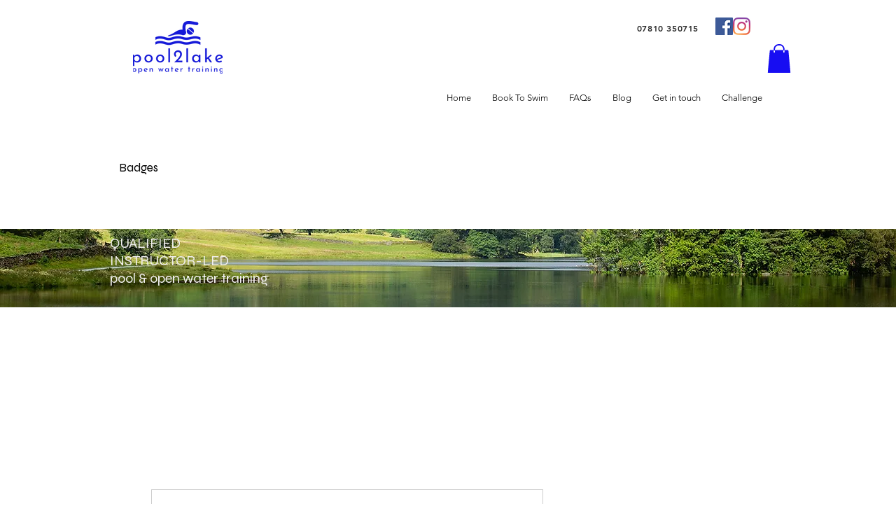

--- FILE ---
content_type: application/javascript
request_url: https://static.parastorage.com/services/bookings-service-list-widget/1.2076.0/ServiceListWidgetViewerWidgetNoCss.bundle.min.js
body_size: 119209
content:
!function(e,t){"object"==typeof exports&&"object"==typeof module?module.exports=t(require("@wix/image-kit"),require("react"),require("react-dom"),require("lodash")):"function"==typeof define&&define.amd?define(["imageClientApi","react","reactDOM","lodash"],t):"object"==typeof exports?exports.ServiceListWidgetViewerWidgetNoCss=t(require("@wix/image-kit"),require("react"),require("react-dom"),require("lodash")):e.ServiceListWidgetViewerWidgetNoCss=t(e.__imageClientApi__,e.React,e.ReactDOM,e._)}("undefined"!=typeof self?self:this,((e,t,r,n)=>(()=>{var o={24:e=>{"use strict";e.exports=Function.prototype.apply},75:(e,t,r)=>{"use strict";var n=r(9997),o=r(1742),i=r(6757),s=r(1233);e.exports=function(e,t,r){if(!e||"object"!=typeof e&&"function"!=typeof e)throw new i("`obj` must be an object or a function`");if("string"!=typeof t&&"symbol"!=typeof t)throw new i("`property` must be a string or a symbol`");if(arguments.length>3&&"boolean"!=typeof arguments[3]&&null!==arguments[3])throw new i("`nonEnumerable`, if provided, must be a boolean or null");if(arguments.length>4&&"boolean"!=typeof arguments[4]&&null!==arguments[4])throw new i("`nonWritable`, if provided, must be a boolean or null");if(arguments.length>5&&"boolean"!=typeof arguments[5]&&null!==arguments[5])throw new i("`nonConfigurable`, if provided, must be a boolean or null");if(arguments.length>6&&"boolean"!=typeof arguments[6])throw new i("`loose`, if provided, must be a boolean");var a=arguments.length>3?arguments[3]:null,l=arguments.length>4?arguments[4]:null,c=arguments.length>5?arguments[5]:null,u=arguments.length>6&&arguments[6],d=!!s&&s(e,t);if(n)n(e,t,{configurable:null===c&&d?d.configurable:!c,enumerable:null===a&&d?d.enumerable:!a,value:r,writable:null===l&&d?d.writable:!l});else{if(!u&&(a||l||c))throw new o("This environment does not support defining a property as non-configurable, non-writable, or non-enumerable.");e[t]=r}}},121:(e,t,r)=>{"use strict";r.r(t),r.d(t,{classes:()=>o,cssStates:()=>c,keyframes:()=>i,layers:()=>s,namespace:()=>n,st:()=>d,stVars:()=>a,style:()=>u,vars:()=>l});var n="oRUc7uw",o={root:"sJY8YCr",circle:"sgh937Q"},i={rotate:"Spinner3076980392__rotate",dash:"Spinner3076980392__dash"},s={},a={},l={"wix-color-5":"--wix-color-5","wix-ui-tpa-spinner-path-color":"--wix-ui-tpa-spinner-path-color","wix-ui-tpa-spinner-diameter":"--wix-ui-tpa-spinner-diameter",diameter:"--Spinner3076980392-diameter"},c=r.stc.bind(null,n),u=r.sts.bind(null,n),d=u},155:e=>{"use strict";e.exports=EvalError},181:e=>{"use strict";var t=function(e){return e!=e};e.exports=function(e,r){return 0===e&&0===r?1/e==1/r:e===r||!(!t(e)||!t(r))}},216:(e,t,r)=>{"use strict";r.d(t,{r:()=>o});const n="data-",o=e=>{const t={};for(const r in e)e.hasOwnProperty(r)&&r.length>5&&r.startsWith(n)&&(t[r]=e[r]);return t}},261:(e,t,r)=>{"use strict";e.exports=r(4505)},295:(e,t,r)=>{"use strict";r.r(t),r.d(t,{classes:()=>o,cssStates:()=>c,keyframes:()=>i,layers:()=>s,namespace:()=>n,st:()=>d,stVars:()=>a,style:()=>u,vars:()=>l});var n="oHS1A9s",o={root:"sqW7Hgy",hasIcon:"sHhoN4Y",affixIcon:"sXlpy7H","prefix-icon":"st5_72q","suffix-icon":"sUKaOkA"},i={},s={},a={},l={"wix-color-38":"--wix-color-38","wix-color-41":"--wix-color-41","wix-color-44":"--wix-color-44","wix-color-39":"--wix-color-39","wix-color-42":"--wix-color-42","wix-color-45":"--wix-color-45","wix-color-40":"--wix-color-40","wix-color-43":"--wix-color-43","wix-color-46":"--wix-color-46","wix-color-47":"--wix-color-47","wix-color-50":"--wix-color-50","wix-color-53":"--wix-color-53","wix-color-48":"--wix-color-48","wix-color-51":"--wix-color-51","wix-color-54":"--wix-color-54","wix-color-49":"--wix-color-49","wix-color-52":"--wix-color-52","wix-color-55":"--wix-color-55","wix-color-5":"--wix-color-5","wix-color-1":"--wix-color-1","wix-color-29":"--wix-color-29","wix-ui-tpa-button-main-text-color":"--wix-ui-tpa-button-main-text-color","wix-ui-tpa-button-main-background-color":"--wix-ui-tpa-button-main-background-color","wix-ui-tpa-button-hover-background-color":"--wix-ui-tpa-button-hover-background-color","wix-ui-tpa-button-main-text-font":"--wix-ui-tpa-button-main-text-font","wix-ui-tpa-button-hover-text-font":"--wix-ui-tpa-button-hover-text-font","wix-ui-tpa-button-main-border-color":"--wix-ui-tpa-button-main-border-color","wix-ui-tpa-button-hover-border-color":"--wix-ui-tpa-button-hover-border-color","wix-ui-tpa-button-main-border-width":"--wix-ui-tpa-button-main-border-width","wix-ui-tpa-button-main-border-radius":"--wix-ui-tpa-button-main-border-radius","wix-ui-tpa-button-hover-text-color":"--wix-ui-tpa-button-hover-text-color","wix-ui-tpa-button-disabled-background-color":"--wix-ui-tpa-button-disabled-background-color","wix-ui-tpa-button-padding-inline-start":"--wix-ui-tpa-button-padding-inline-start","wix-ui-tpa-button-padding-inline-end":"--wix-ui-tpa-button-padding-inline-end","wix-ui-tpa-button-padding-block-start":"--wix-ui-tpa-button-padding-block-start","wix-ui-tpa-button-padding-block-end":"--wix-ui-tpa-button-padding-block-end","wix-ui-tpa-button-disabled-text-color":"--wix-ui-tpa-button-disabled-text-color","wix-ui-tpa-button-disabled-border-color":"--wix-ui-tpa-button-disabled-border-color","wix-ui-tpa-button-min-width":"--wix-ui-tpa-button-min-width","wix-ui-tpa-button-column-gap":"--wix-ui-tpa-button-column-gap","wix-ui-tpa-button-hover-text-font-text-decoration":"--wix-ui-tpa-button-hover-text-font-text-decoration"},c=r.stc.bind(null,n),u=r.sts.bind(null,n),d=u},299:(e,t,r)=>{"use strict";r.d(t,{h:()=>n});let n=function(e){return e.Premium="premium",e.ServicePreferences="servicePreferences",e}({})},335:(e,t,r)=>{"use strict";r.d(t,{J:()=>n});const n={"wst-button-primary-background-color":"wst-button-primary-background-color","wst-button-primary-border-left-color":"wst-button-primary-border-left-color","wst-button-primary-border-right-color":"wst-button-primary-border-right-color","wst-button-primary-border-top-color":"wst-button-primary-border-top-color","wst-button-primary-border-bottom-color":"wst-button-primary-border-bottom-color","wst-button-primary-color":"wst-button-primary-color","wst-button-primary-text-highlight":"wst-button-primary-text-highlight","wst-button-secondary-background-color":"wst-button-secondary-background-color","wst-button-secondary-border-left-color":"wst-button-secondary-border-left-color","wst-button-secondary-border-right-color":"wst-button-secondary-border-right-color","wst-button-secondary-border-top-color":"wst-button-secondary-border-top-color","wst-button-secondary-border-bottom-color":"wst-button-secondary-border-bottom-color","wst-button-secondary-color":"wst-button-secondary-color","wst-button-secondary-text-highlight":"wst-button-secondary-text-highlight","wst-button-tertiary-background-color":"wst-button-tertiary-background-color","wst-button-tertiary-border-left-color":"wst-button-tertiary-border-left-color","wst-button-tertiary-border-right-color":"wst-button-tertiary-border-right-color","wst-button-tertiary-border-top-color":"wst-button-tertiary-border-top-color","wst-button-tertiary-border-bottom-color":"wst-button-tertiary-border-bottom-color","wst-button-tertiary-color":"wst-button-tertiary-color","wst-button-tertiary-text-highlight":"wst-button-tertiary-text-highlight","wst-button-primary-font":"wst-button-primary-font","wst-button-primary-font-family":"wst-button-primary-font-family","wst-button-primary-font-size":"wst-button-primary-font-size","wst-button-primary-font-style":"wst-button-primary-font-style","wst-button-primary-font-weight":"wst-button-primary-font-weight","wst-button-primary-text-decoration":"wst-button-primary-text-decoration","wst-button-primary-text-transform":"wst-button-primary-text-transform","wst-button-primary-letter-spacing":"wst-button-primary-letter-spacing","wst-button-primary-line-height":"wst-button-primary-line-height","wst-button-primary-text-shadow":"wst-button-primary-text-shadow","wst-button-primary-box-shadow":"wst-button-primary-box-shadow","wst-button-primary-border-left-width":"wst-button-primary-border-left-width","wst-button-primary-border-right-width":"wst-button-primary-border-right-width","wst-button-primary-border-top-width":"wst-button-primary-border-top-width","wst-button-primary-border-bottom-width":"wst-button-primary-border-bottom-width","wst-button-primary-border-left-style":"wst-button-primary-border-left-style","wst-button-primary-border-right-style":"wst-button-primary-border-right-style","wst-button-primary-border-top-style":"wst-button-primary-border-top-style","wst-button-primary-border-bottom-style":"wst-button-primary-border-bottom-style","wst-button-primary-padding-bottom":"wst-button-primary-padding-bottom","wst-button-primary-padding-top":"wst-button-primary-padding-top","wst-button-primary-padding-left":"wst-button-primary-padding-left","wst-button-primary-padding-right":"wst-button-primary-padding-right","wst-button-primary-border-top-left-radius":"wst-button-primary-border-top-left-radius","wst-button-primary-border-top-right-radius":"wst-button-primary-border-top-right-radius","wst-button-primary-border-bottom-left-radius":"wst-button-primary-border-bottom-left-radius","wst-button-primary-border-bottom-right-radius":"wst-button-primary-border-bottom-right-radius","wst-button-primary-column-gap":"wst-button-primary-column-gap","wst-button-primary-row-gap":"wst-button-primary-row-gap","wst-button-primary-justify-content":"wst-button-primary-justify-content","wst-button-secondary-font":"wst-button-secondary-font","wst-button-secondary-font-family":"wst-button-secondary-font-family","wst-button-secondary-font-size":"wst-button-secondary-font-size","wst-button-secondary-font-style":"wst-button-secondary-font-style","wst-button-secondary-font-weight":"wst-button-secondary-font-weight","wst-button-secondary-text-decoration":"wst-button-secondary-text-decoration","wst-button-secondary-text-transform":"wst-button-secondary-text-transform","wst-button-secondary-letter-spacing":"wst-button-secondary-letter-spacing","wst-button-secondary-line-height":"wst-button-secondary-line-height","wst-button-secondary-text-shadow":"wst-button-secondary-text-shadow","wst-button-secondary-box-shadow":"wst-button-secondary-box-shadow","wst-button-secondary-border-left-width":"wst-button-secondary-border-left-width","wst-button-secondary-border-right-width":"wst-button-secondary-border-right-width","wst-button-secondary-border-top-width":"wst-button-secondary-border-top-width","wst-button-secondary-border-bottom-width":"wst-button-secondary-border-bottom-width","wst-button-secondary-border-left-style":"wst-button-secondary-border-left-style","wst-button-secondary-border-right-style":"wst-button-secondary-border-right-style","wst-button-secondary-border-top-style":"wst-button-secondary-border-top-style","wst-button-secondary-border-bottom-style":"wst-button-secondary-border-bottom-style","wst-button-secondary-padding-bottom":"wst-button-secondary-padding-bottom","wst-button-secondary-padding-top":"wst-button-secondary-padding-top","wst-button-secondary-padding-left":"wst-button-secondary-padding-left","wst-button-secondary-padding-right":"wst-button-secondary-padding-right","wst-button-secondary-border-top-left-radius":"wst-button-secondary-border-top-left-radius","wst-button-secondary-border-top-right-radius":"wst-button-secondary-border-top-right-radius","wst-button-secondary-border-bottom-left-radius":"wst-button-secondary-border-bottom-left-radius","wst-button-secondary-border-bottom-right-radius":"wst-button-secondary-border-bottom-right-radius","wst-button-secondary-column-gap":"wst-button-secondary-column-gap","wst-button-secondary-row-gap":"wst-button-secondary-row-gap","wst-button-secondary-justify-content":"wst-button-secondary-justify-content","wst-button-tertiary-font":"wst-button-tertiary-font","wst-button-tertiary-font-family":"wst-button-tertiary-font-family","wst-button-tertiary-font-size":"wst-button-tertiary-font-size","wst-button-tertiary-font-style":"wst-button-tertiary-font-style","wst-button-tertiary-font-weight":"wst-button-tertiary-font-weight","wst-button-tertiary-text-decoration":"wst-button-tertiary-text-decoration","wst-button-tertiary-text-transform":"wst-button-tertiary-text-transform","wst-button-tertiary-letter-spacing":"wst-button-tertiary-letter-spacing","wst-button-tertiary-line-height":"wst-button-tertiary-line-height","wst-button-tertiary-text-shadow":"wst-button-tertiary-text-shadow","wst-button-tertiary-box-shadow":"wst-button-tertiary-box-shadow","wst-button-tertiary-border-left-width":"wst-button-tertiary-border-left-width","wst-button-tertiary-border-right-width":"wst-button-tertiary-border-right-width","wst-button-tertiary-border-top-width":"wst-button-tertiary-border-top-width","wst-button-tertiary-border-bottom-width":"wst-button-tertiary-border-bottom-width","wst-button-tertiary-border-left-style":"wst-button-tertiary-border-left-style","wst-button-tertiary-border-right-style":"wst-button-tertiary-border-right-style","wst-button-tertiary-border-top-style":"wst-button-tertiary-border-top-style","wst-button-tertiary-border-bottom-style":"wst-button-tertiary-border-bottom-style","wst-button-tertiary-padding-bottom":"wst-button-tertiary-padding-bottom","wst-button-tertiary-padding-top":"wst-button-tertiary-padding-top","wst-button-tertiary-padding-left":"wst-button-tertiary-padding-left","wst-button-tertiary-padding-right":"wst-button-tertiary-padding-right","wst-button-tertiary-border-top-left-radius":"wst-button-tertiary-border-top-left-radius","wst-button-tertiary-border-top-right-radius":"wst-button-tertiary-border-top-right-radius","wst-button-tertiary-border-bottom-left-radius":"wst-button-tertiary-border-bottom-left-radius","wst-button-tertiary-border-bottom-right-radius":"wst-button-tertiary-border-bottom-right-radius","wst-button-tertiary-column-gap":"wst-button-tertiary-column-gap","wst-button-tertiary-row-gap":"wst-button-tertiary-row-gap","wst-button-tertiary-justify-content":"wst-button-tertiary-justify-content"}},345:e=>{"use strict";var t=function(){};e.exports=t},417:(e,t,r)=>{"use strict";r.d(t,{A:()=>i});var n=r(751);const o=({size:e,...t})=>n.createElement("svg",{viewBox:"0 0 24 24",fill:"currentColor",width:e||"24",height:e||"24",...t},n.createElement("path",{fillRule:"evenodd",d:"M19.2928932,3.99989322 L20,4.707 L12.7068932,11.9998932 L20,19.2928932 L19.2928932,20 L11.9998932,12.7068932 L4.707,20 L3.99989322,19.2928932 L11.2928932,11.9998932 L3.99989322,4.707 L4.707,3.99989322 L11.9998932,11.2928932 L19.2928932,3.99989322 Z"}));o.displayName="Close";var i=o},469:(e,t,r)=>{"use strict";var n=r(9691);e.exports=Function.prototype.bind||n},490:(e,t,r)=>{"use strict";r.r(t),r.d(t,{classes:()=>o,cssStates:()=>c,keyframes:()=>i,layers:()=>s,namespace:()=>n,st:()=>d,stVars:()=>a,style:()=>u,vars:()=>l});var n="o__3PMna3",o={root:"sczQg3M"},i={},s={},a={},l={},c=r.stc.bind(null,n),u=r.sts.bind(null,n),d=u},494:(e,t,r)=>{"use strict";r.d(t,{ap:()=>a,mu:()=>s});var n=r(751),o=r.n(n);const i=o().createContext({}),s=(i.Consumer,i.Provider),a=()=>o().useContext(i)},509:(e,t,r)=>{"use strict";r.r(t),r.d(t,{BusinessPropertyName:()=>p,WidgetName:()=>I.cW,canClientChangeTimezone:()=>N,filterNonBusinessLocations:()=>o.M3,formatDurationFromMinutes:()=>s.F,getBusinessDefaultTimezone:()=>S,getBusinessInfo:()=>m,getBusinessName:()=>E,getCountryCode:()=>v,getCustomProperties:()=>h,getDurationText:()=>s.E,getFormattedCurrency:()=>n.kq,getPaymentDescription:()=>n.pP,getPriceText:()=>n.bU,getPropertyValue:()=>g,getServiceCategoryId:()=>o.dx,getServiceCategoryName:()=>o.L5,getServiceCurrency:()=>o.BG,getServiceEarliestBookingInMinutes:()=>o.aZ,getServiceFixedCurrency:()=>o.Lq,getServiceFixedPrice:()=>o.jx,getServiceLatestBookingInMinutes:()=>o.AH,getServiceMaxParticipantsPerBooking:()=>o.Ex,getServicePrice:()=>o.X,getServicePricingPlanIds:()=>o.tr,getStaffVariantsFromAllVariants:()=>i.g4,getTimeZone:()=>b,getVariantType:()=>i.e6,groupServicesByCategories:()=>o.vf,isAppointmentService:()=>o.xA,isCalendarPage:()=>I.ac,isCalendarWidget:()=>I.pj,isClassService:()=>o.k6,isCourseService:()=>o.RP,isCustomVariant:()=>i.$8,isCustomerCannotChooseStaff:()=>T.dj,isCustomerMayChooseStaff:()=>T.zI,isCustomerMustChooseStaff:()=>T.T5,isDailyAgenda:()=>I.ok,isDurationVariant:()=>i.eX,isFeatureEnabled:()=>d,isLocationSelectionAfterSlot:()=>T.m1,isLocationSelectionBeforeSlot:()=>T.zY,isMultiServiceAppointment:()=>T.KX,isPropertyEnabled:()=>y,isServiceAutoAssignResourceAllowed:()=>o.oA,isServiceBookOnlineEnabled:()=>o.bC,isServiceConnectedToPricingPlan:()=>n.NJ,isServiceHasPricingPlanError:()=>n.NO,isServiceListPage:()=>I.pH,isServiceListWidget:()=>I.i8,isServiceOfferedAsPricingPlan:()=>n.CC,isServiceOfferedOnline:()=>o.AB,isServicePage:()=>I.bY,isServicePayable:()=>n.c0,isServicePendingApprovalFlow:()=>o.QJ,isServiceVariedPricing:()=>o.fZ,isServiceWithAddOns:()=>o.Ts,isServiceWithDynamicDuration:()=>o.f3,isServiceWithMultiBusinessLocations:()=>o.rh,isServiceWithMultiStaff:()=>o.Bg,isServiceWithVariedPrice:()=>o.Yo,isStaffMemberConnectedToService:()=>o.Ct,isStaffSelectionAfterSlot:()=>T.B4,isStaffSelectionBeforeSlot:()=>T.G7,isStaffVariant:()=>i.AI,isWeeklyTimetable:()=>I.R4,legacyToSettingsFeatures:()=>u,legacyToSettingsResponse:()=>w});var n=r(4320),o=r(3456),i=r(2065),s=r(882),a=r(7803);const l=e=>null==e?void 0:{enabled:!!e},c=e=>{var t;return e?{enabled:e.isApplied,quotaLimit:null==(t=e.limit)?void 0:t.toString()}:void 0},u=e=>({bookingsAppointments:l(null==e?void 0:e.applicableForIndividual),bookingsCourses:l(null==e?void 0:e.applicableForCourse),bookingsGroups:l(null==e?void 0:e.applicableForGroups),bookingsPayments:l(null==e?void 0:e.applicableForPayments),bookingsReminders:l(null==e?void 0:e.applicableForReminders),bookingsSmsReminders:l(null==e?void 0:e.applicableForSmsReminders),bookingsExternalCalendars:l(null==e?void 0:e.applicableForExternalCalendars),bookingsStaffLimit:c(null==e?void 0:e.bookingsStaffMembersLimit),bookingsServiceList:c(null==e?void 0:e.bookingsServicesLimit),anywhereRemoveBrand:l(null==e?void 0:e.applicableForAnywhereBrandRemoval),anywhereCustomizationWidget:l(null==e?void 0:e.applicableForAnywhereCustomizationWidget),bookingsVideoConferencing:l(null==e?void 0:e.applicableForBookingsVideoConferencing)}),d=e=>{var t;let{activeFeatures:r,service:n}=e;const o="bookingsAppointments"in r?r:u(r),i={[a.C0.APPOINTMENT]:"bookingsAppointments",[a.C0.COURSE]:"bookingsCourses",[a.C0.CLASS]:"bookingsGroups"}[n.type];return!i||!(null==(t=o[i])||!t.enabled)};let p=function(e){return e.CANCELLATION_POLICY="cancellationPolicy",e.DEFAULT_TIMEZONE="defaultTimezone",e.CLIENT_CAN_CHANGE_TIMEZONE="clientCanChangeTimezone",e.MULTI_SERVICES_APPOINTMENTS="isMultiServicesAppointmentsEnable",e.IS_CART_ENABLED="isCartEnabled",e}({});const f=e=>"infoView"in e,h=e=>{var t;return f(e)?e.customProperties||[]:(null==(t=e.businessProperties)?void 0:t.customProperties)||[]},m=e=>f(e)?e.infoView:e.info,g=(e,t)=>{var r;return null==(r=h(e).find((e=>e.propertyName===t)))?void 0:r.value},y=function(e,t,r){void 0===r&&(r=!1);const n=g(e,t);return n?"true"===n:r},v=e=>{var t;return null==(t=m(e))?void 0:t.countryCode},b=e=>{var t;return null==(t=m(e))?void 0:t.timeZone},E=e=>{var t;return null==(t=m(e))?void 0:t.name},S=e=>g(e,p.DEFAULT_TIMEZONE),N=e=>y(e,p.CLIENT_CAN_CHANGE_TIMEZONE,!0);var A=r(9061),O=r(8459);const C=e=>{const t=m(e),r=N(e);return{displayTimeZone:{basedOn:(g(e,p.DEFAULT_TIMEZONE)||O.Kt.BUSINESS)===O.Kt.BUSINESS?null==A.X5?void 0:A.X5.BUSINESS_TIME_ZONE:null==A.X5?void 0:A.X5.CUSTOMER_TIME_ZONE,customerCanChange:r},siteProperties:{locale:{languageCode:(null==t?void 0:t.language)??"",country:(null==t?void 0:t.countryCode)??""},language:(null==t?void 0:t.language)??"",timeZone:(null==t?void 0:t.timeZone)??"",email:(null==t?void 0:t.email)??"",phone:(null==t?void 0:t.phone)??"",paymentCurrency:(null==t?void 0:t.currency)??"",address:{googleFormattedAddress:(null==t?void 0:t.googleFormattedAddress)??""},businessName:(null==t?void 0:t.name)??""}}},w=e=>{const t=m(e),r=y(e,p.MULTI_SERVICES_APPOINTMENTS),n=y(e,p.IS_CART_ENABLED),o=h(e);return{bookingsSettings:{siteProperties:C(e).siteProperties,displayTimeZone:C(e).displayTimeZone,features:u(e.activeFeatures),extendedFields:{customProperties:[...(null==o?void 0:o.map((e=>({namespaces:{[e.propertyName??""]:e.value??""}}))))??[],{namespaces:{...null!=t&&t.businessType?{"business type":[null==t?void 0:t.businessType]}:{},...null!=t&&t.premiumInfo?{"premium info":[null==t?void 0:t.premiumInfo]}:{}}}]},cartCheckout:{enabled:n},multiServiceAppointments:{enabled:r}}}};var T=r(3840),I=r(2696)},593:e=>{"use strict";e.exports=Error},619:(e,t,r)=>{e.exports=r(6920)},714:(e,t,r)=>{"use strict";var n,o=r(7196),i=r(1233);try{n=[].__proto__===Array.prototype}catch(e){if(!e||"object"!=typeof e||!("code"in e)||"ERR_PROTO_ACCESS"!==e.code)throw e}var s=!!n&&i&&i(Object.prototype,"__proto__"),a=Object,l=a.getPrototypeOf;e.exports=s&&"function"==typeof s.get?o([s.get]):"function"==typeof l&&function(e){return l(null==e?e:a(e))}},743:(e,t,r)=>{"use strict";var n;r.d(t,{t:()=>n}),function(e){e.regular="regular",e.slim="slim"}(n||(n={}))},751:e=>{"use strict";e.exports=t},774:(e,t,r)=>{"use strict";t.__esModule=!0;var n=i(r(751)),o=i(r(5870));function i(e){return e&&e.__esModule?e:{default:e}}t.default=n.default.createContext||o.default,e.exports=t.default},788:(e,t,r)=>{var n=r(3735),o=r(5382),i=r(7331),s=r(6725),a=r(5219),l=r(9146),c=Date.prototype.getTime;function u(e,t,r){var f=r||{};return!!(f.strict?i(e,t):e===t)||(!e||!t||"object"!=typeof e&&"object"!=typeof t?f.strict?i(e,t):e==t:function(e,t,r){var i,f;if(typeof e!=typeof t)return!1;if(d(e)||d(t))return!1;if(e.prototype!==t.prototype)return!1;if(o(e)!==o(t))return!1;var h=s(e),m=s(t);if(h!==m)return!1;if(h||m)return e.source===t.source&&a(e)===a(t);if(l(e)&&l(t))return c.call(e)===c.call(t);var g=p(e),y=p(t);if(g!==y)return!1;if(g||y){if(e.length!==t.length)return!1;for(i=0;i<e.length;i++)if(e[i]!==t[i])return!1;return!0}if(typeof e!=typeof t)return!1;try{var v=n(e),b=n(t)}catch(e){return!1}if(v.length!==b.length)return!1;for(v.sort(),b.sort(),i=v.length-1;i>=0;i--)if(v[i]!=b[i])return!1;for(i=v.length-1;i>=0;i--)if(!u(e[f=v[i]],t[f],r))return!1;return!0}(e,t,f))}function d(e){return null==e}function p(e){return!(!e||"object"!=typeof e||"number"!=typeof e.length)&&("function"==typeof e.copy&&"function"==typeof e.slice&&!(e.length>0&&"number"!=typeof e[0]))}e.exports=u},802:e=>{"use strict";e.exports=Object},856:(e,t,r)=>{"use strict";var n=r(7183);function o(){}function i(){}i.resetWarningCache=o,e.exports=function(){function e(e,t,r,o,i,s){if(s!==n){var a=new Error("Calling PropTypes validators directly is not supported by the `prop-types` package. Use PropTypes.checkPropTypes() to call them. Read more at http://fb.me/use-check-prop-types");throw a.name="Invariant Violation",a}}function t(){return e}e.isRequired=e;var r={array:e,bigint:e,bool:e,func:e,number:e,object:e,string:e,symbol:e,any:e,arrayOf:t,element:e,elementType:e,instanceOf:t,node:e,objectOf:t,oneOf:t,oneOfType:t,shape:t,exact:t,checkPropTypes:i,resetWarningCache:o};return r.PropTypes=r,r}},882:(e,t,r)=>{"use strict";r.d(t,{E:()=>i,F:()=>s});var n=r(3456);const o=e=>{var t,r,n;let{durationFormatter:o,durationsMapperKeys:i,service:s,viewTimezone:a,dateRegionalSettingsLocale:l}=e;if(!(null!=s&&null!=(t=s.schedule)&&t.lastSessionEnd)||(null==s||null==(r=s.schedule)?void 0:r.lastSessionEnd)<new Date)return o(i.courseEndedText);const c=null==s||null==(n=s.schedule)||null==(n=n.firstSessionStart)?void 0:n.toUTCString();if(c){const e=new Date(c),t=(u=e,(new Date).getFullYear()===u.getFullYear()?{month:"short",day:"numeric",timeZone:a}:{year:"numeric",month:"short",day:"numeric",timeZone:a}),r=new Intl.DateTimeFormat(l,t).format(e);return(e=>{const t=new Date;return e.getTime()<t.getTime()})(e)?o(i.coursePassedText,{date:r,interpolation:{escapeValue:!1}}):o(i.courseInFutureText,{date:r,interpolation:{escapeValue:!1}})}var u;return""},i=e=>{var t,r,i,a;let{dateRegionalSettingsLocale:l,service:c,durationsMapperKeys:u,durationFormatter:d,viewTimezone:p,durationAria:f=!1,selectedVariant:h,selectedAddOns:m}=e;const g={hourUnit:u.hourUnit,minuteUnit:u.minuteUnit,durationFormatter:d,durationAria:f},y=(null==m?void 0:m.reduce(((e,t)=>e+(t.durationInMinutes||0)),0))||0,v=null==h||null==(t=h.choices)||null==(t=t[0])||null==(t=t.duration)?void 0:t.minutes;if(v)return s({...g,durationInMinutes:v+y});const b=null!=c&&null!=(r=c.schedule)&&null!=(r=r.availabilityConstraints)&&null!=(r=r.durations)&&r.length?[...new Set(null==c||null==(i=c.schedule)||null==(i=i.availabilityConstraints)||null==(i=i.durations)?void 0:i.map((e=>null==e?void 0:e.minutes)).sort(((e,t)=>e-t)))]:null==c||null==(a=c.schedule)||null==(a=a.availabilityConstraints)?void 0:a.sessionDurations,E=null==b?void 0:b[0],S=(null==b?void 0:b.some((e=>e!==E)))||!1;if((0,n.RP)(c))return o({dateRegionalSettingsLocale:l,service:c,viewTimezone:p,durationsMapperKeys:u,durationFormatter:d});if((0,n.xA)(c)){if(!b||b.length<1)return"";if(b.length>1){const e=s({...g,durationInMinutes:b[0]}),t=s({...g,durationInMinutes:b[b.length-1]});return d(u.durationRange,{min:e,max:t})}return s({...g,durationInMinutes:((null==b?void 0:b[0])||0)+y})}return S&&(0,n.k6)(c)?d(u.durationVaries):E?s({...g,durationInMinutes:E+y}):""},s=e=>{let{durationInMinutes:t,hourUnit:r,minuteUnit:n,durationFormatter:o,durationAria:i=!1}=e;const s=Math.floor(t/60),a=t%60;let l=o(r,{hours:s});i&&(l=1===s?l.slice(0,-1):l);const c=o(n,{minutes:a});return s?l+(a?` ${c}`:""):c}},921:(e,t,r)=>{"use strict";var n;r.d(t,{N:()=>n}),function(e){e.Number="Number",e.Boolean="Boolean",e.Font="Font",e.Color="Color",e.String="String"}(n||(n={}))},948:(e,t,r)=>{"use strict";function n(e){return e&&"object"==typeof e&&"default"in e?e.default:e}var o=n(r(751)),i=n(r(9817)),s=n(r(1414)),a=n(r(1567)),l=n(r(8473)),c=n(r(2396));function u(e,t){if(!e){var r=new Error("loadable: "+t);throw r.framesToPop=1,r.name="Invariant Violation",r}}function d(e){console.warn("loadable: "+e)}var p=o.createContext();function f(e){return e+"__LOADABLE_REQUIRED_CHUNKS__"}var h=Object.freeze({__proto__:null,getRequiredChunkKey:f,invariant:u,Context:p}),m={initialChunks:{}},g="PENDING",y="REJECTED";var v=function(e){return e};function b(e){var t=e.defaultResolveComponent,r=void 0===t?v:t,n=e.render,d=e.onLoad;function f(e,t){void 0===t&&(t={});var f=function(e){return"function"==typeof e?{requireAsync:e,resolve:function(){},chunkName:function(){}}:e}(e),h={};function v(e){return t.cacheKey?t.cacheKey(e):f.resolve?f.resolve(e):"static"}function b(e,n,o){var i=t.resolveComponent?t.resolveComponent(e,n):r(e);return c(o,i,{preload:!0}),i}var E,S,N=function(e){var t=v(e),r=h[t];return r&&r.status!==y||((r=f.requireAsync(e)).status=g,h[t]=r,r.then((function(){r.status="RESOLVED"}),(function(t){console.error("loadable-components: failed to asynchronously load component",{fileName:f.resolve(e),chunkName:f.chunkName(e),error:t?t.message:t}),r.status=y}))),r},A=function(e){function r(r){var n;return(n=e.call(this,r)||this).state={result:null,error:null,loading:!0,cacheKey:v(r)},u(!r.__chunkExtractor||f.requireSync,"SSR requires `@loadable/babel-plugin`, please install it"),r.__chunkExtractor?(!1===t.ssr||(f.requireAsync(r).catch((function(){return null})),n.loadSync(),r.__chunkExtractor.addChunk(f.chunkName(r))),a(n)):(!1!==t.ssr&&(f.isReady&&f.isReady(r)||f.chunkName&&m.initialChunks[f.chunkName(r)])&&n.loadSync(),n)}l(r,e),r.getDerivedStateFromProps=function(e,t){var r=v(e);return s({},t,{cacheKey:r,loading:t.loading||t.cacheKey!==r})};var o=r.prototype;return o.componentDidMount=function(){this.mounted=!0;var e=this.getCache();e&&e.status===y&&this.setCache(),this.state.loading&&this.loadAsync()},o.componentDidUpdate=function(e,t){t.cacheKey!==this.state.cacheKey&&this.loadAsync()},o.componentWillUnmount=function(){this.mounted=!1},o.safeSetState=function(e,t){this.mounted&&this.setState(e,t)},o.getCacheKey=function(){return v(this.props)},o.getCache=function(){return h[this.getCacheKey()]},o.setCache=function(e){void 0===e&&(e=void 0),h[this.getCacheKey()]=e},o.triggerOnLoad=function(){var e=this;d&&setTimeout((function(){d(e.state.result,e.props)}))},o.loadSync=function(){if(this.state.loading)try{var e=b(f.requireSync(this.props),this.props,C);this.state.result=e,this.state.loading=!1}catch(e){console.error("loadable-components: failed to synchronously load component, which expected to be available",{fileName:f.resolve(this.props),chunkName:f.chunkName(this.props),error:e?e.message:e}),this.state.error=e}},o.loadAsync=function(){var e=this,t=this.resolveAsync();return t.then((function(t){var r=b(t,e.props,C);e.safeSetState({result:r,loading:!1},(function(){return e.triggerOnLoad()}))})).catch((function(t){return e.safeSetState({error:t,loading:!1})})),t},o.resolveAsync=function(){var e=this.props,t=(e.__chunkExtractor,e.forwardedRef,i(e,["__chunkExtractor","forwardedRef"]));return N(t)},o.render=function(){var e=this.props,r=e.forwardedRef,o=e.fallback,a=(e.__chunkExtractor,i(e,["forwardedRef","fallback","__chunkExtractor"])),l=this.state,c=l.error,u=l.loading,d=l.result;if(t.suspense&&(this.getCache()||this.loadAsync()).status===g)throw this.loadAsync();if(c)throw c;var p=o||t.fallback||null;return u?p:n({fallback:p,result:d,options:t,props:s({},a,{ref:r})})},r}(o.Component),O=(S=function(e){return o.createElement(p.Consumer,null,(function(t){return o.createElement(E,Object.assign({__chunkExtractor:t},e))}))},(E=A).displayName&&(S.displayName=E.displayName+"WithChunkExtractor"),S),C=o.forwardRef((function(e,t){return o.createElement(O,Object.assign({forwardedRef:t},e))}));return C.displayName="Loadable",C.preload=function(e){C.load(e)},C.load=function(e){return N(e)},C}return{loadable:f,lazy:function(e,t){return f(e,s({},t,{suspense:!0}))}}}var E=b({defaultResolveComponent:function(e){return e.__esModule?e.default:e.default||e},render:function(e){var t=e.result,r=e.props;return o.createElement(t,r)}}),S=E.loadable,N=E.lazy,A=b({onLoad:function(e,t){e&&t.forwardedRef&&("function"==typeof t.forwardedRef?t.forwardedRef(e):t.forwardedRef.current=e)},render:function(e){var t=e.result,r=e.props;return r.children?r.children(t):null}}),O=A.loadable,C=A.lazy,w="undefined"!=typeof window;var T=S;T.lib=O;var I=N;I.lib=C,t.Ay=T,t.loadableReady=function(e,t){void 0===e&&(e=function(){});var r=void 0===t?{}:t,n=r.namespace,o=void 0===n?"":n,i=r.chunkLoadingGlobal,s=void 0===i?"__LOADABLE_LOADED_CHUNKS__":i;if(!w)return d("`loadableReady()` must be called in browser only"),e(),Promise.resolve();var a=null;if(w){var l=f(o),c=document.getElementById(l);if(c){a=JSON.parse(c.textContent);var u=document.getElementById(l+"_ext");if(!u)throw new Error("loadable-component: @loadable/server does not match @loadable/component");JSON.parse(u.textContent).namedChunks.forEach((function(e){m.initialChunks[e]=!0}))}}if(!a)return d("`loadableReady()` requires state, please use `getScriptTags` or `getScriptElements` server-side"),e(),Promise.resolve();var p=!1;return new Promise((function(e){window[s]=window[s]||[];var t=window[s],r=t.push.bind(t);function n(){a.every((function(e){return t.some((function(t){return t[0].indexOf(e)>-1}))}))&&(p||(p=!0,e()))}t.push=function(){r.apply(void 0,arguments),n()},n()})).then(e)}},981:e=>{"use strict";e.exports=Number.isNaN||function(e){return e!=e}},998:e=>{function t(r){return e.exports=t="function"==typeof Symbol&&"symbol"==typeof Symbol.iterator?function(e){return typeof e}:function(e){return e&&"function"==typeof Symbol&&e.constructor===Symbol&&e!==Symbol.prototype?"symbol":typeof e},e.exports.__esModule=!0,e.exports.default=e.exports,t(r)}e.exports=t,e.exports.__esModule=!0,e.exports.default=e.exports},1023:(e,t,r)=>{"use strict";var n;r.d(t,{I:()=>n}),function(e){e.primary="primary",e.secondary="secondary",e.link="link",e.primaryLink="primaryLink"}(n||(n={}))},1056:(e,t,r)=>{"use strict";var n,o,i,s,a;r.d(t,{Mp:()=>o,dk:()=>n,ez:()=>i,fO:()=>a,uN:()=>s}),function(e){e.basic="basic",e.primary="primary",e.secondary="secondary",e.basicSecondary="basicSecondary"}(n||(n={})),function(e){e.tiny="tiny",e.small="small",e.medium="medium",e.large="large"}(o||(o={})),function(e){e.prefix="prefix",e.suffix="suffix"}(i||(i={})),function(e){e.legacy="legacy",e.dynamicPaddings="dynamicPaddings",e.explicitPaddings="explicitPaddings"}(s||(s={})),function(e){e.colorChange="colorChange",e.underline="underline"}(a||(a={}))},1067:e=>{"use strict";e.exports=Object.getOwnPropertyDescriptor},1124:(e,t,r)=>{"use strict";r.d(t,{CV:()=>s,DA:()=>i,YZ:()=>a});r(6534);var n=r(3901);const o=[n.DH,n.GB,n.r_,n.Jd,n.nJ,n.l7,n.S_,n.$Z,n.QA,n.a5,n.u4,n.up],i=e=>o[e];let s="";const a=e=>{e&&(s=e)}},1148:(e,t,r)=>{var n=r(4518),o=r(1618),i=Object.hasOwnProperty,s=Object.create(null);for(var a in n)i.call(n,a)&&(s[n[a]]=a);var l=e.exports={to:{},get:{}};function c(e,t,r){return Math.min(Math.max(t,e),r)}function u(e){var t=Math.round(e).toString(16).toUpperCase();return t.length<2?"0"+t:t}l.get=function(e){var t,r;switch(e.substring(0,3).toLowerCase()){case"hsl":t=l.get.hsl(e),r="hsl";break;case"hwb":t=l.get.hwb(e),r="hwb";break;default:t=l.get.rgb(e),r="rgb"}return t?{model:r,value:t}:null},l.get.rgb=function(e){if(!e)return null;var t,r,o,s=[0,0,0,1];if(t=e.match(/^#([a-f0-9]{6})([a-f0-9]{2})?$/i)){for(o=t[2],t=t[1],r=0;r<3;r++){var a=2*r;s[r]=parseInt(t.slice(a,a+2),16)}o&&(s[3]=parseInt(o,16)/255)}else if(t=e.match(/^#([a-f0-9]{3,4})$/i)){for(o=(t=t[1])[3],r=0;r<3;r++)s[r]=parseInt(t[r]+t[r],16);o&&(s[3]=parseInt(o+o,16)/255)}else if(t=e.match(/^rgba?\(\s*([+-]?\d+)(?=[\s,])\s*(?:,\s*)?([+-]?\d+)(?=[\s,])\s*(?:,\s*)?([+-]?\d+)\s*(?:[,|\/]\s*([+-]?[\d\.]+)(%?)\s*)?\)$/)){for(r=0;r<3;r++)s[r]=parseInt(t[r+1],0);t[4]&&(t[5]?s[3]=.01*parseFloat(t[4]):s[3]=parseFloat(t[4]))}else{if(!(t=e.match(/^rgba?\(\s*([+-]?[\d\.]+)\%\s*,?\s*([+-]?[\d\.]+)\%\s*,?\s*([+-]?[\d\.]+)\%\s*(?:[,|\/]\s*([+-]?[\d\.]+)(%?)\s*)?\)$/)))return(t=e.match(/^(\w+)$/))?"transparent"===t[1]?[0,0,0,0]:i.call(n,t[1])?((s=n[t[1]])[3]=1,s):null:null;for(r=0;r<3;r++)s[r]=Math.round(2.55*parseFloat(t[r+1]));t[4]&&(t[5]?s[3]=.01*parseFloat(t[4]):s[3]=parseFloat(t[4]))}for(r=0;r<3;r++)s[r]=c(s[r],0,255);return s[3]=c(s[3],0,1),s},l.get.hsl=function(e){if(!e)return null;var t=e.match(/^hsla?\(\s*([+-]?(?:\d{0,3}\.)?\d+)(?:deg)?\s*,?\s*([+-]?[\d\.]+)%\s*,?\s*([+-]?[\d\.]+)%\s*(?:[,|\/]\s*([+-]?(?=\.\d|\d)(?:0|[1-9]\d*)?(?:\.\d*)?(?:[eE][+-]?\d+)?)\s*)?\)$/);if(t){var r=parseFloat(t[4]);return[(parseFloat(t[1])%360+360)%360,c(parseFloat(t[2]),0,100),c(parseFloat(t[3]),0,100),c(isNaN(r)?1:r,0,1)]}return null},l.get.hwb=function(e){if(!e)return null;var t=e.match(/^hwb\(\s*([+-]?\d{0,3}(?:\.\d+)?)(?:deg)?\s*,\s*([+-]?[\d\.]+)%\s*,\s*([+-]?[\d\.]+)%\s*(?:,\s*([+-]?(?=\.\d|\d)(?:0|[1-9]\d*)?(?:\.\d*)?(?:[eE][+-]?\d+)?)\s*)?\)$/);if(t){var r=parseFloat(t[4]);return[(parseFloat(t[1])%360+360)%360,c(parseFloat(t[2]),0,100),c(parseFloat(t[3]),0,100),c(isNaN(r)?1:r,0,1)]}return null},l.to.hex=function(){var e=o(arguments);return"#"+u(e[0])+u(e[1])+u(e[2])+(e[3]<1?u(Math.round(255*e[3])):"")},l.to.rgb=function(){var e=o(arguments);return e.length<4||1===e[3]?"rgb("+Math.round(e[0])+", "+Math.round(e[1])+", "+Math.round(e[2])+")":"rgba("+Math.round(e[0])+", "+Math.round(e[1])+", "+Math.round(e[2])+", "+e[3]+")"},l.to.rgb.percent=function(){var e=o(arguments),t=Math.round(e[0]/255*100),r=Math.round(e[1]/255*100),n=Math.round(e[2]/255*100);return e.length<4||1===e[3]?"rgb("+t+"%, "+r+"%, "+n+"%)":"rgba("+t+"%, "+r+"%, "+n+"%, "+e[3]+")"},l.to.hsl=function(){var e=o(arguments);return e.length<4||1===e[3]?"hsl("+e[0]+", "+e[1]+"%, "+e[2]+"%)":"hsla("+e[0]+", "+e[1]+"%, "+e[2]+"%, "+e[3]+")"},l.to.hwb=function(){var e=o(arguments),t="";return e.length>=4&&1!==e[3]&&(t=", "+e[3]),"hwb("+e[0]+", "+e[1]+"%, "+e[2]+"%"+t+")"},l.to.keyword=function(e){return s[e.slice(0,3)]}},1233:(e,t,r)=>{"use strict";var n=r(1067);if(n)try{n([],"length")}catch(e){n=null}e.exports=n},1322:(e,t,r)=>{"use strict";r.d(t,{gY:()=>n,kq:()=>o});const n=e=>({type:"static",preset:`var(--${e})`}),o=(e,t)=>({type:"static",preset:`var(--${e})`,opacity:t})},1358:e=>{"use strict";e.exports=Math.pow},1385:(e,t,r)=>{"use strict";var n;if(!Object.keys){var o=Object.prototype.hasOwnProperty,i=Object.prototype.toString,s=r(6199),a=Object.prototype.propertyIsEnumerable,l=!a.call({toString:null},"toString"),c=a.call((function(){}),"prototype"),u=["toString","toLocaleString","valueOf","hasOwnProperty","isPrototypeOf","propertyIsEnumerable","constructor"],d=function(e){var t=e.constructor;return t&&t.prototype===e},p={$applicationCache:!0,$console:!0,$external:!0,$frame:!0,$frameElement:!0,$frames:!0,$innerHeight:!0,$innerWidth:!0,$onmozfullscreenchange:!0,$onmozfullscreenerror:!0,$outerHeight:!0,$outerWidth:!0,$pageXOffset:!0,$pageYOffset:!0,$parent:!0,$scrollLeft:!0,$scrollTop:!0,$scrollX:!0,$scrollY:!0,$self:!0,$webkitIndexedDB:!0,$webkitStorageInfo:!0,$window:!0},f=function(){if("undefined"==typeof window)return!1;for(var e in window)try{if(!p["$"+e]&&o.call(window,e)&&null!==window[e]&&"object"==typeof window[e])try{d(window[e])}catch(e){return!0}}catch(e){return!0}return!1}();n=function(e){var t=null!==e&&"object"==typeof e,r="[object Function]"===i.call(e),n=s(e),a=t&&"[object String]"===i.call(e),p=[];if(!t&&!r&&!n)throw new TypeError("Object.keys called on a non-object");var h=c&&r;if(a&&e.length>0&&!o.call(e,0))for(var m=0;m<e.length;++m)p.push(String(m));if(n&&e.length>0)for(var g=0;g<e.length;++g)p.push(String(g));else for(var y in e)h&&"prototype"===y||!o.call(e,y)||p.push(String(y));if(l)for(var v=function(e){if("undefined"==typeof window||!f)return d(e);try{return d(e)}catch(e){return!1}}(e),b=0;b<u.length;++b)v&&"constructor"===u[b]||!o.call(e,u[b])||p.push(u[b]);return p}}e.exports=n},1414:e=>{function t(){return e.exports=t=Object.assign?Object.assign.bind():function(e){for(var t=1;t<arguments.length;t++){var r=arguments[t];for(var n in r)({}).hasOwnProperty.call(r,n)&&(e[n]=r[n])}return e},e.exports.__esModule=!0,e.exports.default=e.exports,t.apply(null,arguments)}e.exports=t,e.exports.__esModule=!0,e.exports.default=e.exports},1416:e=>{function t(r,n){return e.exports=t=Object.setPrototypeOf?Object.setPrototypeOf.bind():function(e,t){return e.__proto__=t,e},e.exports.__esModule=!0,e.exports.default=e.exports,t(r,n)}e.exports=t,e.exports.__esModule=!0,e.exports.default=e.exports},1461:(e,t,r)=>{"use strict";r.d(t,{B:()=>l});var n,o,i=r(751),s=r(3056),a=r(6607);!function(e){e.TextOnly="TextOnly",e.BackgroundAndBorder="BackgroundAndBorder"}(n||(n={})),function(e){e.Message="errormessagewrapper-message"}(o||(o={}));const l=({className:e,children:t,visible:r=!1,suffixText:l,"data-hook":c,messageId:u,message:d,errorAppearance:p=n.TextOnly,lang:f})=>{const h=()=>i.createElement("div",{id:u,className:a.classes.message,"data-hook":o.Message},i.createElement(s.A,{className:a.classes.icon,"aria-hidden":!0}),d);return i.createElement("div",{className:(0,a.st)(a.classes.root,{visible:r,errorAppearance:p},e),"data-hook":c,lang:f},t,r&&(l?i.createElement("div",{className:a.classes.messageWithSuffix},h(),l):h()))}},1530:e=>{"use strict";e.exports=Function.prototype.call},1533:(e,t)=>{"use strict";t.A=function(e,t,s){var a=e.displayName||e.name||"Wrapper",l=t.displayName||t.name||"WrappedComponent",c=s&&void 0!==s.hoistStatics?s.hoistStatics:i.hoistStatics,u=s&&void 0!==s.delegateTo?s.delegateTo:i.delegateTo;"function"==typeof s&&(u=s);if(c){Object.getOwnPropertyNames(t).filter((function(e){return!n[e]&&!o[e]})).forEach((function(r){e[r]&&console.warn("Static method "+r+" already exists in wrapper component "+a+", and won't be hoisted. Consider changing the name on "+l+"."),e[r]=t[r]}))}return Object.getOwnPropertyNames(t.prototype).filter((function(e){return!r[e]})).forEach((function(r){e.prototype[r]?console.warn("Method "+r+" already exists in wrapper component "+a+", and won't be hoisted. Consider changing the name on "+l+"."):e.prototype[r]=function(){for(var e,n=arguments.length,o=Array(n),i=0;i<n;i++)o[i]=arguments[i];return(e=t.prototype[r]).call.apply(e,[u.call(this,this)].concat(o))}})),e};var r={autobind:!0,childContextTypes:!0,componentDidMount:!0,componentDidUpdate:!0,componentWillMount:!0,componentWillReceiveProps:!0,componentWillUnmount:!0,componentWillUpdate:!0,contextTypes:!0,displayName:!0,forceUpdate:!0,getChildContext:!0,getDefaultProps:!0,getDOMNode:!0,getInitialState:!0,isMounted:!0,mixins:!0,propTypes:!0,render:!0,replaceProps:!0,replaceState:!0,setProps:!0,setState:!0,shouldComponentUpdate:!0,statics:!0,updateComponent:!0},n={childContextTypes:!0,contextTypes:!0,defaultProps:!0,displayName:!0,getDefaultProps:!0,mixins:!0,propTypes:!0,type:!0},o={name:!0,length:!0,prototype:!0,caller:!0,arguments:!0,arity:!0},i={delegateTo:function(e){return e.refs.child},hoistStatics:!0}},1567:e=>{e.exports=function(e){if(void 0===e)throw new ReferenceError("this hasn't been initialised - super() hasn't been called");return e},e.exports.__esModule=!0,e.exports.default=e.exports},1579:(e,t,r)=>{"use strict";r.d(t,{G:()=>o,h:()=>i});var n=r(5823);function o(e){return Object.keys(e).reduce((function(t,r){return t[r]=(0,n.Cl)((0,n.Cl)({},e[r]),{key:e[r].key||r}),t}),{})}var i=function(e,t){return(0,n.Cl)({key:e},t)}},1618:(e,t,r)=>{"use strict";var n=r(9346),o=Array.prototype.concat,i=Array.prototype.slice,s=e.exports=function(e){for(var t=[],r=0,s=e.length;r<s;r++){var a=e[r];n(a)?t=o.call(t,i.call(a)):t.push(a)}return t};s.wrap=function(e){return function(){return e(s(arguments))}}},1701:(e,t,r)=>{"use strict";var n=r(8187),o=r(9997),i=r(7196),s=r(4983);e.exports=function(e){var t=i(arguments),r=e.length-(arguments.length-1);return n(t,1+(r>0?r:0),!0)},o?o(e.exports,"apply",{value:s}):e.exports.apply=s},1742:e=>{"use strict";e.exports=SyntaxError},1748:(e,t,r)=>{"use strict";r.r(t),r.d(t,{classes:()=>o,cssStates:()=>c,keyframes:()=>i,layers:()=>s,namespace:()=>n,st:()=>d,stVars:()=>a,style:()=>u,vars:()=>l});var n="o__8p887d",o={root:"s__8tWBbs",wrapper:"sJUitSz",clickable:"svlqje2",image:"s__9oClTW",link:"sgCEcjn"},i={},s={},a={},l={serviceImageBackgroundColor:"--serviceImageBackgroundColor",serviceImageCornerRadius:"--serviceImageCornerRadius",serviceImagePadding:"--serviceImagePadding",borderWidth:"--borderWidth"},c=r.stc.bind(null,n),u=r.sts.bind(null,n),d=u},1749:(e,t,r)=>{"use strict";r.d(t,{Z:()=>d});var n,o,i=r(751),s=r(5530),a=r.n(s),l="o__7ja_Wg",c={root:"s__7kVV4s",container:"scQbOkP"},u=r.sts.bind(null,l);(function(e){e.CardRoot="card-root",e.CardContainer="card-container"})(n||(n={})),function(e){e.Stacked="data-stacked"}(o||(o={}));class d extends i.Component{getDataAttributes(){const{stacked:e}=this.props;return{[o.Stacked]:e}}render(){const{stacked:e,children:t,className:r}=this.props;return i.createElement("section",{"data-hook":this.props["data-hook"],className:u(c.root,{stacked:e},r),...this.getDataAttributes()},t)}}d.displayName="Card",d.defaultProps={stacked:!1},d.Container=e=>{const{className:t,children:r,minWidth:o}=e;return i.createElement("div",{style:{flexBasis:o},className:a()(c.container,c.overrideStyleParams,t),"data-hook":e["data-hook"]||n.CardContainer},r)}},1793:(e,t,r)=>{"use strict";r.d(t,{l:()=>p});var n=r(751);const o="close-btn";var i=r(9528),s=r(9946),a=r(6783),l=r(417),c="oJVexYu",u={root:"sjhIb6X",focusRing:"sKQc2HI",contentWrapper:"sDEbrl8",closeButtonWrapper:"sKm6AcT",dialogContent:"skozeXp",outerContentWrapper:"sUL5b9C","skin-fixed":"sRFIaNh",closeIconButton:"sj7I7DC","skin-wired":"sexcH3K"},d=r.sts.bind(null,c);class p extends n.Component{render(){const{className:e,isOpen:t,manualFocus:r,closeButtonRef:c,onClose:p,children:f,contentClassName:h,childrenWrapperClassName:m,"aria-label":g,"aria-labelledby":y,"aria-describedby":v,closeButtonAriaLabel:b,closeButtonAriaLabelledby:E,wiredToSiteColors:S,notFullscreenOnMobile:N,appendToBody:A,forceBWTheme:O}=this.props;return n.createElement(i.UR,null,(({mobile:i,rtl:C})=>{const w=d(u.root,{mobile:i,rtl:C,wired:S,notFullscreenMobile:i&&N},u["skin-"+(S?"wired":"fixed")],e);return n.createElement("div",{className:A?void 0:w,"data-hook":this.props["data-hook"],"data-mobile":i},n.createElement(s.a,{isOpen:t,focusTrap:!r,onRequestClose:p,forceBWTheme:O&&!S,appendToBody:A,className:A?w:void 0},n.createElement("div",{className:d(u.outerContentWrapper,{appendToBody:A})},n.createElement("div",{className:`${u.contentWrapper} ${h||""}`,role:"dialog","aria-modal":"true","aria-label":g,"aria-labelledby":y,"aria-describedby":v},n.createElement("div",{className:u.closeButtonWrapper},n.createElement(a.K,{className:u.closeIconButton,"data-hook":o,"aria-label":b,"aria-labelledby":E,innerRef:c,onClick:p,icon:n.createElement(l.A,null)})),n.createElement("div",{className:`${u.dialogContent} ${m||""}`},f)))))}))}}p.displayName="Dialog",p.defaultProps={isOpen:!1,manualFocus:!1,notFullscreenOnMobile:!1}},1839:(e,t,r)=>{"use strict";r.d(t,{NY:()=>i,ro:()=>s});var n=r(5823),o=r(3713);function i(e,t){if(void 0===t&&(t={}),!t[e])return null;var r=t[e];return{size:parseInt(r.size,10),family:r.fontFamily,preset:e,style:{bold:(0,o.S)(r.weight),italic:"italic"===r.style,underline:!1},fontStyleParam:!1,weight:r.weight}}var s=function(e,t){return void 0===t&&(t={}),function(r){var o=r.textPresets,s=function(e){e.style&&"bold"in e.style&&(e.weight=e.style.bold?"bold":"normal");return e}(t);return(0,n.Cl)((0,n.Cl)({},function(e){return i(e.name,e.textPresets)}({name:e,textPresets:o})),s)}}},1914:(e,t,r)=>{"use strict";t.__esModule=!0,t.shouldOpenPreferencesModal=void 0;var n=r(509),o=r(5165);t.shouldOpenPreferencesModal=({service:e,bookingsSettings:t,isDummyService:r,widgetContext:i,queryParams:s})=>{if(r||!(0,n.isAppointmentService)(e)||null!=i&&i.isEditorMode||null!=i&&i.isRescheduleFlow||(0,n.isCalendarWidget)(null==i?void 0:i.widgetName))return!1;const a=!(0,o.getResourceFromUrl)(s)&&((0,n.isCustomerMayChooseStaff)(t)||(0,n.isCustomerMustChooseStaff)(t)),l=(0,n.isServiceWithMultiStaff)(e)&&(0,n.isStaffSelectionBeforeSlot)(t)&&a,c=(0,n.isServiceWithMultiBusinessLocations)(e)&&(0,n.isLocationSelectionBeforeSlot)(t)&&!(0,o.getLocationFromUrl)(s);return(0,n.isMultiServiceAppointment)(t)||(0,n.isServiceWithDynamicDuration)(e)||(0,n.isServiceWithAddOns)(e)||l||c}},1997:(e,t,r)=>{"use strict";r.d(t,{I:()=>s});var n=r(751),o=r.n(n),i=r(6270),s=function(){return o().useContext(i.si)}},2036:(e,t,r)=>{"use strict";r.d(t,{bj:()=>p,zs:()=>d});var n=r(7790);const o=["color","Color"],i=["font","Font"],s=e=>{const t=e.split(/-|_/g).map((e=>(e=>e[0].toUpperCase()+e.slice(1))(e)));return t.join("")},a=e=>Object.fromEntries(e.map((e=>[s(e),e]))),l=Object.keys(n.G),c=l.filter((e=>o.some((t=>e.includes(t))))),u=l.filter((e=>i.some((t=>e.includes(t))))),d=a(c),p=a(u);a(l)},2050:(e,t,r)=>{"use strict";function n(e,t){return n=Object.setPrototypeOf?Object.setPrototypeOf.bind():function(e,t){return e.__proto__=t,e},n(e,t)}r.d(t,{A:()=>n})},2065:(e,t,r)=>{"use strict";var n,o,i,s,a,l;r.d(t,{g4:()=>f,e6:()=>c,$8:()=>d,eX:()=>p,AI:()=>u}),function(e){e.UNKNOWN="UNKNOWN",e.CUSTOM="CUSTOM",e.STAFF_MEMBER="STAFF_MEMBER",e.DURATION="DURATION"}(n||(n={})),function(e){e.ASC="ASC",e.DESC="DESC"}(o||(o={})),function(e){e.BEFORE="BEFORE",e.AFTER="AFTER",e.REPLACE="REPLACE"}(i||(i={})),function(e){e.MONDAY="MONDAY",e.TUESDAY="TUESDAY",e.WEDNESDAY="WEDNESDAY",e.THURSDAY="THURSDAY",e.FRIDAY="FRIDAY",e.SATURDAY="SATURDAY",e.SUNDAY="SUNDAY"}(s||(s={})),function(e){e.QUERY_PARAM="QUERY_PARAM",e.SUBDOMAIN="SUBDOMAIN",e.SUBDIRECTORY="SUBDIRECTORY"}(a||(a={})),function(e){e.UNKNOWN="UNKNOWN",e.ANONYMOUS_VISITOR="ANONYMOUS_VISITOR",e.MEMBER="MEMBER",e.WIX_USER="WIX_USER",e.APP="APP"}(l||(l={}));const c=e=>{var t;return null==e||null==(t=e.options)||null==(t=t.values)||null==(t=t[0])?void 0:t.type},u=e=>c(e)===n.STAFF_MEMBER,d=e=>c(e)===n.CUSTOM,p=e=>c(e)===n.DURATION,f=(e,t)=>{var r,n;if(!e||(null==t?void 0:t.serviceId)!==e.id)return;const o={},i=null==t||null==(r=t.options)||null==(r=r.values)||null==(r=r[0])?void 0:r.id;return i&&u(t)?(null==t||null==(n=t.variants)||null==(n=n.values)||n.forEach((e=>{var t;null==(t=e.choices)||t.forEach((t=>{t.optionId===i&&(o[t.staffMemberId]=e.price)}))})),{variants:o}):void 0}},2155:(e,t,r)=>{"use strict";r.d(t,{p:()=>n,s:()=>o});let n=function(e){return e.UNKNOWN_DataType="UNKNOWN_DataType",e.text="text",e.textEnum="textEnum",e.number="number",e.booleanValue="booleanValue",e.a11y="a11y",e.link="link",e.image="image",e.video="video",e.vectorArt="vectorArt",e.audio="audio",e.schema="schema",e.localDate="localDate",e.localTime="localTime",e.localDateTime="localDateTime",e.webUrl="webUrl",e.email="email",e.phone="phone",e.hostname="hostname",e.regex="regex",e.guid="guid",e.richText="richText",e.container="container",e.arrayItems="arrayItems",e.direction="direction",e}({}),o=function(e){return e.UNKNOWN_CssPropertyType="UNKNOWN_CssPropertyType",e.booleanValue="booleanValue",e.stringEnum="stringEnum",e.numberEnum="numberEnum",e.legacyFontStyleParamEnum="legacyFontStyleParamEnum",e.customEnum="customEnum",e.number="number",e.background="background",e.backgroundSize="backgroundSize",e.backgroundColor="backgroundColor",e.backgroundImage="backgroundImage",e.backgroundClip="backgroundClip",e.backgroundOrigin="backgroundOrigin",e.backgroundPosition="backgroundPosition",e.backgroundRepeat="backgroundRepeat",e.backgroundAttachment="backgroundAttachment",e.margin="margin",e.marginTop="marginTop",e.marginRight="marginRight",e.marginBottom="marginBottom",e.marginLeft="marginLeft",e.marginInlineStart="marginInlineStart",e.marginInlineEnd="marginInlineEnd",e.padding="padding",e.paddingTop="paddingTop",e.paddingRight="paddingRight",e.paddingBottom="paddingBottom",e.paddingLeft="paddingLeft",e.paddingInlineStart="paddingInlineStart",e.paddingInlineEnd="paddingInlineEnd",e.border="border",e.borderWidth="borderWidth",e.borderStyle="borderStyle",e.borderColor="borderColor",e.borderTop="borderTop",e.borderTopColor="borderTopColor",e.borderTopWidth="borderTopWidth",e.borderTopStyle="borderTopStyle",e.borderRight="borderRight",e.borderRightColor="borderRightColor",e.borderRightWidth="borderRightWidth",e.borderRightStyle="borderRightStyle",e.borderBottom="borderBottom",e.borderBottomColor="borderBottomColor",e.borderBottomWidth="borderBottomWidth",e.borderBottomStyle="borderBottomStyle",e.borderLeft="borderLeft",e.borderLeftColor="borderLeftColor",e.borderLeftWidth="borderLeftWidth",e.borderLeftStyle="borderLeftStyle",e.borderInlineStart="borderInlineStart",e.borderInlineStartColor="borderInlineStartColor",e.borderInlineStartWidth="borderInlineStartWidth",e.borderInlineStartStyle="borderInlineStartStyle",e.borderInlineEnd="borderInlineEnd",e.borderInlineEndColor="borderInlineEndColor",e.borderInlineEndWidth="borderInlineEndWidth",e.borderInlineEndStyle="borderInlineEndStyle",e.borderRadius="borderRadius",e.borderTopLeftRadius="borderTopLeftRadius",e.borderTopRightRadius="borderTopRightRadius",e.borderBottomRightRadius="borderBottomRightRadius",e.borderBottomLeftRadius="borderBottomLeftRadius",e.borderStartStartRadius="borderStartStartRadius",e.borderStartEndRadius="borderStartEndRadius",e.borderEndStartRadius="borderEndStartRadius",e.borderEndEndRadius="borderEndEndRadius",e.font="font",e.fontFamily="fontFamily",e.fontSize="fontSize",e.fontStretch="fontStretch",e.fontStyle="fontStyle",e.fontVariant="fontVariant",e.fontWeight="fontWeight",e.lineHeight="lineHeight",e.color="color",e.letterSpacing="letterSpacing",e.textAlign="textAlign",e.textTransform="textTransform",e.textShadow="textShadow",e.textDecoration="textDecoration",e.textDecorationColor="textDecorationColor",e.textDecorationLine="textDecorationLine",e.textDecorationStyle="textDecorationStyle",e.textDecorationThickness="textDecorationThickness",e.boxShadow="boxShadow",e.opacity="opacity",e.overflow="overflow",e.alignSelf="alignSelf",e.justifyContent="justifyContent",e.alignItems="alignItems",e.flexDirection="flexDirection",e.gap="gap",e.height="height",e.width="width",e.filter="filter",e.backdropFilter="backdropFilter",e.objectFit="objectFit",e.objectPosition="objectPosition",e.mixBlendMode="mixBlendMode",e.isolation="isolation",e}({})},2170:(e,t,r)=>{"use strict";var n=r(802);e.exports=n.getPrototypeOf||null},2311:(e,t,r)=>{"use strict";r.d(t,{y:()=>s});var n=r(751),o=r(743),i=r(121);class s extends n.Component{render(){const{className:e,type:t,diameter:r,isCentered:s,isStatic:a,"aria-label":l}=this.props;return n.createElement("svg",{viewBox:"0 0 50 50","aria-label":l,className:(0,i.st)(i.classes.root,{centered:!!s,static:!!a},e),style:r?{width:`${r}px`,height:`${r}px`,top:s?`calc(50% - ${r/2}px)`:"auto",left:s?`calc(50% - ${r/2}px)`:"auto"}:{},"data-hook":this.props["data-hook"]},n.createElement("circle",{cx:"25",cy:"25",r:"20",fill:"none",strokeWidth:t===o.t.regular?4:1,className:i.classes.circle}))}}s.displayName="Spinner",s.defaultProps={type:o.t.regular,isCentered:!1,isStatic:!1}},2364:(e,t)=>{"use strict";t.__esModule=!0,t.ServicesPreferencesModalStep=t.FormatterKey=t.AsyncComponentDataStatus=void 0;t.AsyncComponentDataStatus=function(e){return e.LOADING="loading",e.ERROR="error",e.IDLE="idle",e}({}),t.FormatterKey=function(e){return e.DELETE_SERVICE_BUTTON_ARIA_LABEL="DELETE_SERVICE_BUTTON_ARIA_LABEL",e.DELETE_SERVICE_BUTTON_TEXT="DELETE_SERVICE_BUTTON_TEXT",e.EDIT_SERVICE_BUTTON_ARIA_LABEL="EDIT_SERVICE_BUTTON_ARIA_LABEL",e.EDIT_SERVICE_BUTTON_TEXT="EDIT_SERVICE_BUTTON_TEXT",e.HOUR_UNIT="HOUR_UNIT",e.MINUTE_UNIT="MINUTE_UNIT",e.NEXT_BUTTON="NEXT_BUTTON",e.BACK_BUTTON="BACK_BUTTON",e.SUBMIT_BUTTON="SUBMIT_BUTTON",e.SAVE_BUTTON="SAVE_BUTTON",e.SELECT_STAFF_LABEL="SELECT_STAFF_LABEL",e.SELECT_LOCATION_LABEL="SELECT_LOCATION_LABEL",e.ADD_ANOTHER_SERVICE_BUTTON="ADD_ANOTHER_SERVICE_BUTTON",e.ADD_ANOTHER_SERVICE_DESCRIPTION="ADD_ANOTHER_SERVICE_DESCRIPTION",e.PRICE_RANGE="PRICE_RANGE",e.NUMBER_OF_SERVICES="NUMBER_OF_SERVICES",e.SELECTED_STAFF="SELECTED_STAFF",e.CONFIRMATION_STEP_TITLE="CONFIRMATION_STEP_TITLE",e.CONFIRMATION_STEP_TEXT="CONFIRMATION_STEP_TEXT",e.CONFIRMATION_STEP_LEAVE_BUTTON="CONFIRMATION_STEP_LEAVE_BUTTON",e.CONFIRMATION_STEP_STAY_BUTTON="CONFIRMATION_STEP_STAY_BUTTON",e.LOADING_TEXT="SELECT_STAFF_PLACEHOLDER",e.SELECT_ANY_STAFF="SELECT_ANY_STAFF",e.SELECT_ANY_STAFF_SUBTITLE="SELECT_ANY_STAFF_SUBTITLE",e.SUMMARY_ANY_STAFF="SUMMARY_ANY_STAFF",e.SELECT_CUSTOM_PREFERENCE_PLACEHOLDER="SELECT_CUSTOM_PREFERENCE_PLACEHOLDER",e.SELECT_CUSTOM_PREFERENCE_ERROR="SELECT_CUSTOM_PREFERENCE_ERROR",e.SERVICE_PREFERENCES="SERVICE_PREFERENCES",e.CLOSE_MODAL_BUTTON_ARIA_LABEL="CLOSE_MODAL_BUTTON_ARIA_LABEL",e.CLOSE_CONFIRMATION_MODAL_BUTTON_ARIA_LABEL="CLOSE_CONFIRMATION_MODAL_BUTTON_ARIA_LABEL",e.SERVICE_PREFERENCES_TITLE="SERVICE_PREFERENCES_TITLE",e.ERROR_FETCHING_DATA="ERROR_FETCHING_DATA",e.PREFERENCES_STEP_TITLE="PREFERENCES_STEP_TITLE",e.BASKET_STEP_TITLE="BASKET_STEP_TITLE",e.SERVICE_SELECTION_STEP_TITLE="SERVICE_SELECTION_STEP_TITLE",e.LOCATION_STEP_TITLE="LOCATION_STEP_TITLE",e.STAFF_MEMBER_STEP_TITLE="STAFF_MEMBER_STEP_TITLE",e.PAYMENT_PRICING_PLAN_DESCRIPTION="PAYMENT_PRICING_PLAN_DESCRIPTION",e.CAPITALIZED_PAYMENT_PRICING_PLAN_DESCRIPTION="CAPITALIZED_PAYMENT_PRICING_PLAN_DESCRIPTION",e.PAYMENTS_SEPARATOR="PAYMENTS_SEPARATOR",e.SEARCH_PLACEHOLDER="SEARCH_PLACEHOLDER",e.NO_SEARCH_RESULTS_TITLE="NO_SEARCH_RESULTS_TITLE",e.NO_SEARCH_RESULTS_SUBTITLE="NO_SEARCH_RESULTS_SUBTITLE",e.DEFAULT_DURATION_LABEL="DEFAULT_DURATION_LABEL",e.DURATION_RANGE="DURATION_RANGE",e.SELECT_UP_TO_X_ITEMS="SELECT_UP_TO_X_ITEMS",e.ADDON_DURATION_MIN="ADDON_DURATION_MIN",e.ADD_ONS_SECTION_TITLE="ADD_ONS_SECTION_TITLE",e.SELECT_ADD_ONS_TITLE="SELECT_ADD_ONS_TITLE",e.SELECT_VARIANT_TITLE="SELECT_VARIANT_TITLE",e.DURATION="DURATION",e.ADD_ONS_COUNT="ADD_ONS_COUNT",e.PREFERENCES_SECTION_TITLE="PREFERENCES_SECTION_TITLE",e.WITH_STAFF_PREFIX="WITH_STAFF_PREFIX",e}({}),t.ServicesPreferencesModalStep=function(e){return e.LOCATION="LOCATION",e.STAFF_MEMBER="STAFF_MEMBER",e.EDIT_STAFF_MEMBER="EDIT_STAFF_MEMBER",e.PREFERENCES="PREFERENCES",e.BASKET="BASKET",e.CALENDAR="CALENDAR",e.SERVICE_SELECTION="SERVICE_SELECTION",e.UNKNOWN="UNKNOWN",e.DYNAMIC_PREFERENCES="DYNAMIC_PREFERENCES",e.ADD_ONS="ADD_ONS",e.DYNAMIC_AND_ADD_ONS="DYNAMIC_AND_ADD_ONS",e}({})},2396:(e,t,r)=>{"use strict";var n=r(261),o={childContextTypes:!0,contextType:!0,contextTypes:!0,defaultProps:!0,displayName:!0,getDefaultProps:!0,getDerivedStateFromError:!0,getDerivedStateFromProps:!0,mixins:!0,propTypes:!0,type:!0},i={name:!0,length:!0,prototype:!0,caller:!0,callee:!0,arguments:!0,arity:!0},s={$$typeof:!0,compare:!0,defaultProps:!0,displayName:!0,propTypes:!0,type:!0},a={};function l(e){return n.isMemo(e)?s:a[e.$$typeof]||o}a[n.ForwardRef]={$$typeof:!0,render:!0,defaultProps:!0,displayName:!0,propTypes:!0},a[n.Memo]=s;var c=Object.defineProperty,u=Object.getOwnPropertyNames,d=Object.getOwnPropertySymbols,p=Object.getOwnPropertyDescriptor,f=Object.getPrototypeOf,h=Object.prototype;e.exports=function e(t,r,n){if("string"!=typeof r){if(h){var o=f(r);o&&o!==h&&e(t,o,n)}var s=u(r);d&&(s=s.concat(d(r)));for(var a=l(t),m=l(r),g=0;g<s.length;++g){var y=s[g];if(!(i[y]||n&&n[y]||m&&m[y]||a&&a[y])){var v=p(r,y);try{c(t,y,v)}catch(e){}}}}return t}},2561:(e,t,r)=>{"use strict";function n(e,t){if(!(e instanceof t))throw new TypeError("Cannot call a class as a function")}r.d(t,{A:()=>n})},2664:(e,t,r)=>{e.exports=r(6252).isElement},2696:(e,t,r)=>{"use strict";r.d(t,{R4:()=>c,ac:()=>i,bY:()=>l,cW:()=>n,i8:()=>s,ok:()=>u,pH:()=>a,pj:()=>o});let n=function(e){return e.CALENDAR_WIDGET="CALENDAR_WIDGET",e.CALENDAR_PAGE="CALENDAR_PAGE",e.SERVICE_LIST_WIDGET="SERVICE_LIST_WIDGET",e.SERVICE_LIST_PAGE="SERVICE_LIST_PAGE",e.SERVICE_PAGE="SERVICE_PAGE",e.WEEKLY_TIMETABLE="WEEKLY_TIMETABLE",e.DAILY_AGENDA="DAILY_AGENDA",e}({});const o=e=>e===n.CALENDAR_WIDGET,i=e=>e===n.CALENDAR_PAGE,s=e=>e===n.SERVICE_LIST_WIDGET,a=e=>e===n.SERVICE_LIST_PAGE,l=e=>e===n.SERVICE_PAGE,c=e=>e===n.WEEKLY_TIMETABLE,u=e=>e===n.DAILY_AGENDA},2943:(e,t,r)=>{"use strict";r.d(t,{bl:()=>i});var n=r(751),o=r(8241),i=function(){return(0,n.useContext)(o.z)}},2964:(e,t,r)=>{"use strict";r.r(t),r.d(t,{classes:()=>o,cssStates:()=>c,keyframes:()=>i,layers:()=>s,namespace:()=>n,st:()=>d,stVars:()=>a,style:()=>u,vars:()=>l});var n="otz55xC",o={root:"sKuR7d1",innerContainer:"sLavBz3",icon:"sntZUV_"},i={},s={},a={},l={},c=r.stc.bind(null,n),u=r.sts.bind(null,n),d=u},3056:(e,t,r)=>{"use strict";r.d(t,{A:()=>i});var n=r(751);const o=({size:e,...t})=>n.createElement("svg",{viewBox:"0 0 20 20",fill:"currentColor",width:e||"20",height:e||"20",...t},n.createElement("path",{fillRule:"evenodd",d:"M9.5,3 C13.084,3 16,5.916 16,9.5 C16,13.084 13.084,16 9.5,16 C5.916,16 3,13.084 3,9.5 C3,5.916 5.916,3 9.5,3 Z M9.5,4 C6.467,4 4,6.467 4,9.5 C4,12.533 6.467,15 9.5,15 C12.533,15 15,12.533 15,9.5 C15,6.467 12.533,4 9.5,4 Z M10,11 L10,12 L9,12 L9,11 L10,11 Z M10,7 L10,10 L9,10 L9,7 L10,7 Z"}));o.displayName="ErrorSmall";var i=o},3075:(e,t,r)=>{"use strict";r.d(t,{r:()=>n});const n={hasCustomFocus:"has-custom-focus",ignoreFocus:"ignore-focus"}},3085:(e,t,r)=>{"use strict";var n,o;r.d(t,{H:()=>n,V:()=>o}),function(e){e.status="status",e.success="success",e.error="error",e.preview="preview"}(n||(n={})),function(e){e.inline="inline",e.bottomFullWidth="bottomFullWidth"}(o||(o={}))},3153:(e,t,r)=>{"use strict";var n="__global_unique_id__";e.exports=function(){return r.g[n]=(r.g[n]||0)+1}},3173:(e,t,r)=>{"use strict";r.r(t),r.d(t,{classes:()=>o,cssStates:()=>c,keyframes:()=>i,layers:()=>s,namespace:()=>n,st:()=>d,stVars:()=>a,style:()=>u,vars:()=>l});var n="oCJXgpZ",o={root:"si2jyOI",titleVisibility:"sJojGuw",title:"sSyR7MM"},i={},s={},a={},l={mobileWidgetTitleFontSize:"--mobileWidgetTitleFontSize",titleDisplay:"--titleDisplay",titlePaddingLeft:"--titlePaddingLeft",titlePaddingRight:"--titlePaddingRight",titleTextAlign:"--titleTextAlign"},c=r.stc.bind(null,n),u=r.sts.bind(null,n),d=u},3184:e=>{var t,r,n=e.exports={};function o(){throw new Error("setTimeout has not been defined")}function i(){throw new Error("clearTimeout has not been defined")}function s(e){if(t===setTimeout)return setTimeout(e,0);if((t===o||!t)&&setTimeout)return t=setTimeout,setTimeout(e,0);try{return t(e,0)}catch(r){try{return t.call(null,e,0)}catch(r){return t.call(this,e,0)}}}!function(){try{t="function"==typeof setTimeout?setTimeout:o}catch(e){t=o}try{r="function"==typeof clearTimeout?clearTimeout:i}catch(e){r=i}}();var a,l=[],c=!1,u=-1;function d(){c&&a&&(c=!1,a.length?l=a.concat(l):u=-1,l.length&&p())}function p(){if(!c){var e=s(d);c=!0;for(var t=l.length;t;){for(a=l,l=[];++u<t;)a&&a[u].run();u=-1,t=l.length}a=null,c=!1,function(e){if(r===clearTimeout)return clearTimeout(e);if((r===i||!r)&&clearTimeout)return r=clearTimeout,clearTimeout(e);try{return r(e)}catch(t){try{return r.call(null,e)}catch(t){return r.call(this,e)}}}(e)}}function f(e,t){this.fun=e,this.array=t}function h(){}n.nextTick=function(e){var t=new Array(arguments.length-1);if(arguments.length>1)for(var r=1;r<arguments.length;r++)t[r-1]=arguments[r];l.push(new f(e,t)),1!==l.length||c||s(p)},f.prototype.run=function(){this.fun.apply(null,this.array)},n.title="browser",n.browser=!0,n.env={},n.argv=[],n.version="",n.versions={},n.on=h,n.addListener=h,n.once=h,n.off=h,n.removeListener=h,n.removeAllListeners=h,n.emit=h,n.prependListener=h,n.prependOnceListener=h,n.listeners=function(e){return[]},n.binding=function(e){throw new Error("process.binding is not supported")},n.cwd=function(){return"/"},n.chdir=function(e){throw new Error("process.chdir is not supported")},n.umask=function(){return 0}},3202:e=>{"use strict";e.exports=r},3224:(e,t,r)=>{"use strict";function n(e){return n="function"==typeof Symbol&&"symbol"==typeof Symbol.iterator?function(e){return typeof e}:function(e){return e&&"function"==typeof Symbol&&e.constructor===Symbol&&e!==Symbol.prototype?"symbol":typeof e},n(e)}r.d(t,{A:()=>n})},3227:(e,t,r)=>{"use strict";r.r(t),r.d(t,{classes:()=>o,cssStates:()=>c,keyframes:()=>i,layers:()=>s,namespace:()=>n,st:()=>d,stVars:()=>a,style:()=>u,vars:()=>l});var n="oEBKPhg",o={root:"sN5NdOC"},i={},s={},a={},l={},c=r.stc.bind(null,n),u=r.sts.bind(null,n),d=u},3237:(e,t,r)=>{"use strict";r.d(t,{$:()=>f});var n=r(751),o=r(5530),i=r.n(o),s=r(295),a=r(8519),l=r(9528),c=r(3885),u=r(1056);const d=(e,t)=>n.createElement("span",{className:i()(s.classes[`${t}-icon`],s.classes.affixIcon)},e),p=({priority:e,size:t,fullWidth:r=!1,innerRef:o,upgrade:p=!1,wrapContent:f=!1,paddingMode:h=(p?u.uN.dynamicPaddings:u.uN.legacy),children:m,className:g,prefixIcon:y,suffixIcon:v,"data-hook":b,hoverStyle:E=u.fO.colorChange,...S})=>{const N=y||v?{prefixIcon:y?d(y,u.ez.prefix):void 0,suffixIcon:v?d(v,u.ez.suffix):void 0}:null,A=e=>({"data-fullwidth":r,"data-mobile":e});return n.useEffect((()=>{p||(0,c.T5)("Button","The current `Button` component API will be deprecated in a future version. Please use the `upgrade` prop in order to use the new API.")}),[]),n.createElement(l.UR,null,(({mobile:l})=>n.createElement(a.J,{...A(l),ref:o,children:m,"data-hook":b,className:(0,s.st)(s.classes.root,{priority:e,size:t,fullWidth:r,mobile:l,paddingMode:h,wrapContent:f,hoverStyle:E},i()(g,{[s.classes.hasIcon]:!!N})),...S,...N})))},f=n.forwardRef(((e,t)=>n.createElement(p,{...e,innerRef:t})))},3287:(e,t,r)=>{"use strict";r.d(t,{A:()=>i});var n=r(751);const o=({size:e,...t})=>n.createElement("svg",{viewBox:"0 0 24 24",fill:"currentColor",width:e||"24",height:e||"24",...t},n.createElement("path",{fillRule:"evenodd",d:"M15.0729595,5 L15.7800663,5.70710678 L9.41020654,12.074 L15.7800663,18.4363861 L15.0729595,19.1434929 L7.99920654,12.077895 L8.00220654,12.074 L8,12.0717464 L15.0729595,5 Z"}));o.displayName="ChevronLeft";var i=o},3355:(e,t,r)=>{"use strict";r.d(t,{E:()=>a});var n=r(751),o=r(6513),i=r(9528),s=r(4759);const a=e=>{const{typography:t=s.p.runningText,priority:r=s.y.primary,tagName:a,children:l,className:c,role:u,id:d,"aria-label":p,"aria-hidden":f,...h}=e,m=!!f&&"false"!==f;return n.createElement(i.UR,null,(({mobile:i})=>n.createElement(n.Fragment,null,n.createElement(a||"span",{className:(0,o.st)(o.classes.root,{typography:t,priority:r,mobile:i},c),"aria-hidden":m||!!p,"aria-label":p,"data-hook":e["data-hook"],"data-mobile":i||null,role:u,id:d,...h},l),!m&&p?n.createElement("span",{className:o.classes["sr-only"],"data-sr-only":"true","data-hook":`${e["data-hook"]||"wut-text"}-aria-label`},p):null)))};a.displayName="Text"},3425:t=>{"use strict";t.exports=e},3439:(e,t,r)=>{"use strict";r.d(t,{Q:()=>u});var n=r(751),o=r(5530),i=r.n(o),s=r(9113),a=r(9528),l=r(8519),c=r(1023);class u extends n.Component{constructor(){super(...arguments),this._textButtonRef=n.createRef(),this.focus=()=>{this._textButtonRef.current.focus()},this.blur=()=>{this._textButtonRef.current.blur()},this._wrapAffix=(e,t)=>n.createElement("span",{className:i()(s.classes[`${t}-icon`],s.classes.affixIcon)},e),this._getAffixes=()=>{const{prefixIcon:e,suffixIcon:t}=this.props;return e||t?{prefixIcon:e?this._wrapAffix(e,"prefix"):void 0,suffixIcon:t?this._wrapAffix(t,"suffix"):void 0}:null}}render(){const{priority:e,className:t,hoverStyle:r,...o}=this.props,i=this._getAffixes();return n.createElement(a.UR,null,(({mobile:a})=>n.createElement(l.J,{ref:this._textButtonRef,...o,className:(0,s.st)(s.classes.root,{priority:e,mobile:a,hoverStyle:r},t),"data-mobile":a,"data-priority":e,...i})))}}u.displayName="TextButton",u.defaultProps={priority:c.I.link}},3452:e=>{"use strict";e.exports=Math.min},3456:(e,t,r)=>{"use strict";r.d(t,{AB:()=>N,AH:()=>v,BG:()=>y,Bg:()=>w,Ct:()=>u,Ex:()=>m,L5:()=>S,Lq:()=>h,M3:()=>T,QJ:()=>c,RP:()=>o,Ts:()=>O,X:()=>g,Yo:()=>x,aZ:()=>b,bC:()=>a,dx:()=>E,f3:()=>A,fZ:()=>p,jx:()=>f,k6:()=>s,oA:()=>l,rh:()=>I,tr:()=>d,vf:()=>C,xA:()=>i});var n=r(7803);const o=e=>e.type===n.C0.COURSE,i=e=>e.type===n.C0.APPOINTMENT,s=e=>e.type===n.C0.CLASS,a=e=>{var t;return null==(t=e.onlineBooking)?void 0:t.enabled},l=e=>{var t;return null==(t=e.bookingPolicy)||null==(t=t.resourcesPolicy)?void 0:t.autoAssignAllowed},c=e=>{var t;return null==(t=e.onlineBooking)?void 0:t.requireManualApproval},u=(e,t)=>{var r;return null==(r=e.staffMemberIds)?void 0:r.includes(t)},d=e=>{var t;return null==(t=e.payment)?void 0:t.pricingPlanIds},p=e=>{var t;return null==(t=e.payment)?void 0:t.varied},f=e=>{var t;return null==(t=e.payment)||null==(t=t.fixed)||null==(t=t.price)?void 0:t.value},h=e=>{var t;return null==(t=e.payment)||null==(t=t.fixed)||null==(t=t.price)?void 0:t.currency},m=e=>{var t;return(null==(t=e.bookingPolicy)||null==(t=t.participantsPolicy)?void 0:t.maxParticipantsPerBooking)||1},g=e=>{var t,r,o,i;switch(null==(t=e.payment)?void 0:t.rateType){case n.vS.FIXED:return null==(r=e.payment.fixed)||null==(r=r.price)?void 0:r.value;case n.vS.VARIED:return null==(o=e.payment.varied)||null==(o=o.defaultPrice)?void 0:o.value;case n.vS.CUSTOM:return null==(i=e.payment.custom)?void 0:i.description;case n.vS.NO_FEE:return"0";default:return null}},y=e=>{var t,r,o;switch(null==(t=e.payment)?void 0:t.rateType){case n.vS.FIXED:return null==(r=e.payment.fixed)||null==(r=r.price)?void 0:r.currency;case n.vS.VARIED:return null==(o=e.payment.varied)||null==(o=o.defaultPrice)?void 0:o.currency;default:return null}},v=e=>{var t,r;return null!=(t=e.bookingPolicy)&&null!=(t=t.limitLateBookingPolicy)&&t.enabled?null==(r=e.bookingPolicy)||null==(r=r.limitLateBookingPolicy)?void 0:r.latestBookingInMinutes:void 0},b=e=>{var t,r;return null!=(t=e.bookingPolicy)&&null!=(t=t.limitEarlyBookingPolicy)&&t.enabled?null==(r=e.bookingPolicy)||null==(r=r.limitEarlyBookingPolicy)?void 0:r.earliestBookingInMinutes:void 0},E=e=>{var t;return null==(t=e.category)?void 0:t.id},S=e=>{var t;return null==(t=e.category)?void 0:t.name},N=e=>{var t;return null==(t=e.conferencing)?void 0:t.enabled},A=e=>{var t;const r=(null==(t=e.schedule)||null==(t=t.availabilityConstraints)?void 0:t.durations)||[];return e.type===n.C0.APPOINTMENT&&r.length>1},O=e=>{var t;return!(null==(t=e.addOnGroups)||!t.some((e=>{var t;return null==(t=e.addOnIds)?void 0:t.length})))},C=e=>{const t=new Map;return e.forEach((e=>{if(!e.category)return;const r=e.category.id,n=t.get(r);n?n.push(e):t.set(r,[e])})),t},w=e=>{var t;return((null==e||null==(t=e.staffMembers)?void 0:t.length)||0)>1},T=e=>e.filter((e=>e.type===n.iF.BUSINESS)),I=e=>T((null==e?void 0:e.locations)||[]).length>1,x=e=>{var t;return(null==e||null==(t=e.payment)?void 0:t.rateType)===n.vS.VARIED}},3515:(e,t,r)=>{"use strict";var n=r(981);e.exports=function(e){return n(e)||0===e?e:e<0?-1:1}},3616:(e,t,r)=>{"use strict";var n=r(3637),o=r(5806).supportsDescriptors,i=Object.getOwnPropertyDescriptor;e.exports=function(){if(o&&"gim"===/a/gim.flags){var e=i(RegExp.prototype,"flags");if(e&&"function"==typeof e.get&&"dotAll"in RegExp.prototype&&"hasIndices"in RegExp.prototype){var t="",r={};if(Object.defineProperty(r,"hasIndices",{get:function(){t+="d"}}),Object.defineProperty(r,"sticky",{get:function(){t+="y"}}),e.get.call(r),"dy"===t)return e.get}}return n}},3637:(e,t,r)=>{"use strict";var n=r(4164),o=r(6757),i=Object;e.exports=n((function(){if(null==this||this!==i(this))throw new o("RegExp.prototype.flags getter called on non-object");var e="";return this.hasIndices&&(e+="d"),this.global&&(e+="g"),this.ignoreCase&&(e+="i"),this.multiline&&(e+="m"),this.dotAll&&(e+="s"),this.unicode&&(e+="u"),this.unicodeSets&&(e+="v"),this.sticky&&(e+="y"),e}),"get flags",!0)},3649:(e,t,r)=>{"use strict";r.r(t),r.d(t,{classes:()=>o,cssStates:()=>c,keyframes:()=>i,layers:()=>s,namespace:()=>n,st:()=>d,stVars:()=>a,style:()=>u,vars:()=>l});var n="ozXoVz6",o={root:"sr_9ybv","sr-only":"sr_pANB",button:"sVY90vT",icon:"sM13kHB",tooltipMessage:"soVo5YV"},i={},s={},a={},l={},c=r.stc.bind(null,n),u=r.sts.bind(null,n),d=u},3713:(e,t,r)=>{"use strict";function n(e){return void 0!==e&&("bold"===e||parseInt(e,10)>=700)}r.d(t,{S:()=>n})},3735:(e,t,r)=>{"use strict";var n=Array.prototype.slice,o=r(6199),i=Object.keys,s=i?function(e){return i(e)}:r(1385),a=Object.keys;s.shim=function(){if(Object.keys){var e=function(){var e=Object.keys(arguments);return e&&e.length===arguments.length}(1,2);e||(Object.keys=function(e){return o(e)?a(n.call(e)):a(e)})}else Object.keys=s;return Object.keys||s},e.exports=s},3750:(e,t,r)=>{"use strict";r.r(t),r.d(t,{classes:()=>o,cssStates:()=>c,keyframes:()=>i,layers:()=>s,namespace:()=>n,st:()=>d,stVars:()=>a,style:()=>u,vars:()=>l});var n="ok_jLJC",o={root:"siwkEfz",button:"s_kRbyv",spinnerWrapper:"suQmhEW",spinner:"s_3q9nC"},i={},s={},a={},l={},c=r.stc.bind(null,n),u=r.sts.bind(null,n),d=u},3825:(e,t,r)=>{"use strict";r.r(t),r.d(t,{classes:()=>o,cssStates:()=>c,keyframes:()=>i,layers:()=>s,namespace:()=>n,st:()=>d,stVars:()=>a,style:()=>u,vars:()=>l});var n="oikiwXK",o={root:"suo6y_M",tpaArrow:"stw8Qtt",withArrow:"saht55P","popoverAnimation-enter":"sO_k1bo","popoverAnimation-enter-active":"s__42q0yd","popoverAnimation-exit":"scXsg_z","popoverAnimation-exit-active":"sJsdWBp"},i={},s={},a={},l={"wix-color-1":"--wix-color-1","wix-color-5":"--wix-color-5","wix-ui-tpa-tooltip-background-color":"--wix-ui-tpa-tooltip-background-color","wix-ui-tpa-tooltip-text-color":"--wix-ui-tpa-tooltip-text-color","wix-ui-tpa-tooltip-border-color":"--wix-ui-tpa-tooltip-border-color"},c=r.stc.bind(null,n),u=r.sts.bind(null,n),d=u},3840:(e,t,r)=>{"use strict";r.d(t,{B4:()=>c,G7:()=>l,KX:()=>o,T5:()=>a,dj:()=>i,m1:()=>d,zI:()=>s,zY:()=>u});var n=r(9061);const o=e=>{var t;return!(null==(t=e.multiServiceAppointments)||!t.enabled)},i=e=>{var t;return(null==(t=e.staffSelection)?void 0:t.strategy)===n.qY.CUSTOMER_CANNOT_CHOOSE},s=e=>{var t;return(null==(t=e.staffSelection)?void 0:t.strategy)===n.qY.CUSTOMER_MAY_CHOOSE},a=e=>{var t;return(null==(t=e.staffSelection)?void 0:t.strategy)===n.qY.CUSTOMER_MUST_CHOOSE},l=e=>{var t;return(null==(t=e.staffSelection)?void 0:t.timing)===n.pZ.BEFORE_SLOT_SELECTION},c=e=>{var t;return(null==(t=e.staffSelection)?void 0:t.timing)===n.pZ.AFTER_SLOT_SELECTION},u=e=>{var t;return(null==(t=e.locationSelection)?void 0:t.timing)===n.Xo.BEFORE_SLOT_SELECTION},d=e=>{var t;return(null==(t=e.locationSelection)?void 0:t.timing)===n.Xo.AFTER_SLOT_SELECTION}},3885:(e,t,r)=>{"use strict";r.d(t,{LV:()=>a,T5:()=>c,oA:()=>l});const n=!1,o={},i={},s=e=>{o[e]=!0},a=e=>{const t=i[e];i[e]=i[e]?t+1:1},l=e=>{i[e]&&i[e]--};function c(e,...t){!n||o[e]||i[e]||(console.warn("wix-ui-tpa: [WARNING]",...t),s(e))}},3901:(e,t,r)=>{"use strict";r.d(t,{$Z:()=>u,AN:()=>y,CS:()=>E,DH:()=>n,GB:()=>o,Jd:()=>s,QA:()=>d,S_:()=>c,a5:()=>p,c1:()=>b,iT:()=>g,j6:()=>S,l7:()=>l,nJ:()=>a,o0:()=>v,r_:()=>i,sd:()=>m,u4:()=>f,up:()=>h});const n="Wix_Bookings_Offering_List_Widget_Classic",o="Wix_Bookings_Offering_List_Widget_Overlapping",i="Wix_Bookings_Offering_List_Widget_Strip",s="Wix_Bookings_Offering_List_Widget_Grid",a="Wix_Bookings_Offering_List_Main_Page",l="Wix_Bookings_Single_Service_Widget",c="Wix_Bookings_Offering_List_Widget_Classic_Editor_X",u="Wix_Bookings_Offering_List_Widget_Overlapping_Editor_X",d="Wix_Bookings_Offering_List_Widget_Strip_Editor_X",p="Wix_Bookings_Offering_List_Widget_Grid_Editor_X",f="Wix_Bookings_Offering_List_Main_Page_Editor_X",h="Wix_Bookings_Single_Service_Widget_Editor_X",m=240,g=130,y=267;let v=function(e){return e.SHOW_DETAILS="showDetails",e.BOOK_OFFERING="bookOffering",e}({});const b="specs.bookings.bookButtonDestination",E="specs.bookings.AutomaticDiscountsUoU",S="specs.bookings.servicesPagesBreadcrumbs"},4099:(e,t,r)=>{"use strict";r.d(t,{q:()=>o});var n=r(751),o=r.n(n)().createContext(null)},4164:(e,t,r)=>{"use strict";var n=r(75),o=r(9118)(),i=r(8816).functionsHaveConfigurableNames(),s=r(6757);e.exports=function(e,t){if("function"!=typeof e)throw new s("`fn` is not a function");return arguments.length>2&&!!arguments[2]&&!i||(o?n(e,"name",t,!0,!0):n(e,"name",t)),e}},4228:function(e,t,r){var n;/*! https://mths.be/base64 v1.0.0 by @mathias | MIT license */e=r.nmd(e),function(){var o=t,i=(e&&e.exports,"object"==typeof r.g&&r.g);i.global!==i&&i.window;var s=function(e){this.message=e};(s.prototype=new Error).name="InvalidCharacterError";var a=function(e){throw new s(e)},l="ABCDEFGHIJKLMNOPQRSTUVWXYZabcdefghijklmnopqrstuvwxyz0123456789+/",c=/[\t\n\f\r ]/g,u={encode:function(e){e=String(e),/[^\0-\xFF]/.test(e)&&a("The string to be encoded contains characters outside of the Latin1 range.");for(var t,r,n,o,i=e.length%3,s="",c=-1,u=e.length-i;++c<u;)t=e.charCodeAt(c)<<16,r=e.charCodeAt(++c)<<8,n=e.charCodeAt(++c),s+=l.charAt((o=t+r+n)>>18&63)+l.charAt(o>>12&63)+l.charAt(o>>6&63)+l.charAt(63&o);return 2==i?(t=e.charCodeAt(c)<<8,r=e.charCodeAt(++c),s+=l.charAt((o=t+r)>>10)+l.charAt(o>>4&63)+l.charAt(o<<2&63)+"="):1==i&&(o=e.charCodeAt(c),s+=l.charAt(o>>2)+l.charAt(o<<4&63)+"=="),s},decode:function(e){var t=(e=String(e).replace(c,"")).length;t%4==0&&(t=(e=e.replace(/==?$/,"")).length),(t%4==1||/[^+a-zA-Z0-9/]/.test(e))&&a("Invalid character: the string to be decoded is not correctly encoded.");for(var r,n,o=0,i="",s=-1;++s<t;)n=l.indexOf(e.charAt(s)),r=o%4?64*r+n:n,o++%4&&(i+=String.fromCharCode(255&r>>(-2*o&6)));return i},version:"1.0.0"};void 0===(n=function(){return u}.call(t,r,t,e))||(e.exports=n)}()},4233:(e,t,r)=>{"use strict";r.d(t,{l:()=>N});var n=r(1414),o=r.n(n),i=r(1997),s=r(9209),a=r(7349),l=r(4942),c=r(2943),u=r(948),d=r(751),p=r.n(d),f=r(5356),h=r(299),m=r(9301),g=r(8794),y=r(8357),v=r(6861),b=r(2696),E=r(5718);const S=(0,u.Ay)({resolved:{},chunkName:()=>"wix-bookings-services-preferences-modal",isReady(e){const t=this.resolve(e);return!0===this.resolved[t]&&!!r.m[t]},importAsync:()=>Promise.all([r.e(264),r.e(90)]).then(r.bind(r,1388)),requireAsync(e){const t=this.resolve(e);return this.resolved[t]=!1,this.importAsync(e).then((e=>(this.resolved[t]=!0,e)))},requireSync(e){const t=this.resolve(e);return r(t)},resolve(){return 1388}}),N=e=>{const{experiments:t}=(0,s.W)(),{t:r}=(0,a.B)(),{isMobile:n,isRTL:u,isCssPerBreakpoint:d}=(0,l.v)(),{widgetActions:N,widgetViewModel:A}=e,{dialogViewModel:O,viewMode:C}=A,{onPreferencesModalServiceSelected:w}=N,T=(0,i.I)(),I=(0,c.bl)(),x=C===E.nE.PAGE?b.cW.SERVICE_LIST_PAGE:b.cW.SERVICE_LIST_WIDGET;return h.h.Premium===O.type?p().createElement(v.A,{isOpen:O.isOpen,content:r("user-message.not-bookable"),confirmationButtonLabel:r("user-message.action-ok-label"),onClose:()=>N.onDialogClose()}):h.h.ServicePreferences===O.type&&O.isOpen?p().createElement(p().Suspense,{fallback:null},p().createElement(S,o()({className:y.Ly.servicesPreferencesModal},O.data,{widgetStyles:{primaryColor:T.get(m.default.bookButtonBackgroundColor).value},t:r,onConfirm:e=>{t.enabled("specs.bookings.MultiServiceA1Model")||N.onDialogClose(),N.navigateToNextPage({basket:e,target:f.M.CALENDAR_PAGE})},showSpinnerOnConfirm:!0,onClose:()=>N.onDialogClose(),onServiceSelected:w,isMobile:n,isRTL:u,isCssPerBreakpoint:d,biLogger:I,formatterKeysMap:g._,experiments:t,openedBy:x,returnFocusOnDeactivate:O.returnFocusOnDeactivate}))):null}},4267:(e,t,r)=>{"use strict";r.d(t,{fo:()=>a,j$:()=>s});var n=r(751),o=r.n(n);const i=o().createContext({}),s=(i.Consumer,i.Provider),a=()=>o().useContext(i)},4294:(e,t,r)=>{"use strict";r.r(t),r.d(t,{classes:()=>o,cssStates:()=>c,keyframes:()=>i,layers:()=>s,namespace:()=>n,st:()=>d,stVars:()=>a,style:()=>u,vars:()=>l});var n="o_ps9ZS",o={root:"sR27oxN",popoverAnimation:"sbGfaIs","popoverAnimation-enter":"sVEhdNN","popoverAnimation-enter-active":"sGk_HkA","popoverAnimation-exit":"sm9_vKz","popoverAnimation-exit-active":"sNA0nqy",popoverContent:"s__4zWlfS",arrow:"sBfdYdn",popover:"sO7XqaU",withArrow:"siTefGV",popoverElement:"sAbUlyP"},i={},s={},a={contentBackgroundColor:"white",contentBorderWidth:"1px",contentBorderStyle:"solid",contentBorderColor:"black",contentBorderRadius:"initial",contentPadding:"initial",contentArrowSize:"5px"},l={},c=r.stc.bind(null,n),u=r.sts.bind(null,n),d=u},4295:(e,t,r)=>{"use strict";var n,o=r(802),i=r(593),s=r(155),a=r(7180),l=r(9304),c=r(1742),u=r(6757),d=r(4923),p=r(7256),f=r(5414),h=r(7954),m=r(3452),g=r(1358),y=r(5720),v=r(3515),b=Function,E=function(e){try{return b('"use strict"; return ('+e+").constructor;")()}catch(e){}},S=r(1233),N=r(9997),A=function(){throw new u},O=S?function(){try{return A}catch(e){try{return S(arguments,"callee").get}catch(e){return A}}}():A,C=r(8573)(),w=r(7582),T=r(2170),I=r(9090),x=r(24),_=r(1530),R={},P="undefined"!=typeof Uint8Array&&w?w(Uint8Array):n,D={__proto__:null,"%AggregateError%":"undefined"==typeof AggregateError?n:AggregateError,"%Array%":Array,"%ArrayBuffer%":"undefined"==typeof ArrayBuffer?n:ArrayBuffer,"%ArrayIteratorPrototype%":C&&w?w([][Symbol.iterator]()):n,"%AsyncFromSyncIteratorPrototype%":n,"%AsyncFunction%":R,"%AsyncGenerator%":R,"%AsyncGeneratorFunction%":R,"%AsyncIteratorPrototype%":R,"%Atomics%":"undefined"==typeof Atomics?n:Atomics,"%BigInt%":"undefined"==typeof BigInt?n:BigInt,"%BigInt64Array%":"undefined"==typeof BigInt64Array?n:BigInt64Array,"%BigUint64Array%":"undefined"==typeof BigUint64Array?n:BigUint64Array,"%Boolean%":Boolean,"%DataView%":"undefined"==typeof DataView?n:DataView,"%Date%":Date,"%decodeURI%":decodeURI,"%decodeURIComponent%":decodeURIComponent,"%encodeURI%":encodeURI,"%encodeURIComponent%":encodeURIComponent,"%Error%":i,"%eval%":eval,"%EvalError%":s,"%Float16Array%":"undefined"==typeof Float16Array?n:Float16Array,"%Float32Array%":"undefined"==typeof Float32Array?n:Float32Array,"%Float64Array%":"undefined"==typeof Float64Array?n:Float64Array,"%FinalizationRegistry%":"undefined"==typeof FinalizationRegistry?n:FinalizationRegistry,"%Function%":b,"%GeneratorFunction%":R,"%Int8Array%":"undefined"==typeof Int8Array?n:Int8Array,"%Int16Array%":"undefined"==typeof Int16Array?n:Int16Array,"%Int32Array%":"undefined"==typeof Int32Array?n:Int32Array,"%isFinite%":isFinite,"%isNaN%":isNaN,"%IteratorPrototype%":C&&w?w(w([][Symbol.iterator]())):n,"%JSON%":"object"==typeof JSON?JSON:n,"%Map%":"undefined"==typeof Map?n:Map,"%MapIteratorPrototype%":"undefined"!=typeof Map&&C&&w?w((new Map)[Symbol.iterator]()):n,"%Math%":Math,"%Number%":Number,"%Object%":o,"%Object.getOwnPropertyDescriptor%":S,"%parseFloat%":parseFloat,"%parseInt%":parseInt,"%Promise%":"undefined"==typeof Promise?n:Promise,"%Proxy%":"undefined"==typeof Proxy?n:Proxy,"%RangeError%":a,"%ReferenceError%":l,"%Reflect%":"undefined"==typeof Reflect?n:Reflect,"%RegExp%":RegExp,"%Set%":"undefined"==typeof Set?n:Set,"%SetIteratorPrototype%":"undefined"!=typeof Set&&C&&w?w((new Set)[Symbol.iterator]()):n,"%SharedArrayBuffer%":"undefined"==typeof SharedArrayBuffer?n:SharedArrayBuffer,"%String%":String,"%StringIteratorPrototype%":C&&w?w(""[Symbol.iterator]()):n,"%Symbol%":C?Symbol:n,"%SyntaxError%":c,"%ThrowTypeError%":O,"%TypedArray%":P,"%TypeError%":u,"%Uint8Array%":"undefined"==typeof Uint8Array?n:Uint8Array,"%Uint8ClampedArray%":"undefined"==typeof Uint8ClampedArray?n:Uint8ClampedArray,"%Uint16Array%":"undefined"==typeof Uint16Array?n:Uint16Array,"%Uint32Array%":"undefined"==typeof Uint32Array?n:Uint32Array,"%URIError%":d,"%WeakMap%":"undefined"==typeof WeakMap?n:WeakMap,"%WeakRef%":"undefined"==typeof WeakRef?n:WeakRef,"%WeakSet%":"undefined"==typeof WeakSet?n:WeakSet,"%Function.prototype.call%":_,"%Function.prototype.apply%":x,"%Object.defineProperty%":N,"%Object.getPrototypeOf%":T,"%Math.abs%":p,"%Math.floor%":f,"%Math.max%":h,"%Math.min%":m,"%Math.pow%":g,"%Math.round%":y,"%Math.sign%":v,"%Reflect.getPrototypeOf%":I};if(w)try{null.error}catch(e){var L=w(w(e));D["%Error.prototype%"]=L}var k=function e(t){var r;if("%AsyncFunction%"===t)r=E("async function () {}");else if("%GeneratorFunction%"===t)r=E("function* () {}");else if("%AsyncGeneratorFunction%"===t)r=E("async function* () {}");else if("%AsyncGenerator%"===t){var n=e("%AsyncGeneratorFunction%");n&&(r=n.prototype)}else if("%AsyncIteratorPrototype%"===t){var o=e("%AsyncGenerator%");o&&w&&(r=w(o.prototype))}return D[t]=r,r},M={__proto__:null,"%ArrayBufferPrototype%":["ArrayBuffer","prototype"],"%ArrayPrototype%":["Array","prototype"],"%ArrayProto_entries%":["Array","prototype","entries"],"%ArrayProto_forEach%":["Array","prototype","forEach"],"%ArrayProto_keys%":["Array","prototype","keys"],"%ArrayProto_values%":["Array","prototype","values"],"%AsyncFunctionPrototype%":["AsyncFunction","prototype"],"%AsyncGenerator%":["AsyncGeneratorFunction","prototype"],"%AsyncGeneratorPrototype%":["AsyncGeneratorFunction","prototype","prototype"],"%BooleanPrototype%":["Boolean","prototype"],"%DataViewPrototype%":["DataView","prototype"],"%DatePrototype%":["Date","prototype"],"%ErrorPrototype%":["Error","prototype"],"%EvalErrorPrototype%":["EvalError","prototype"],"%Float32ArrayPrototype%":["Float32Array","prototype"],"%Float64ArrayPrototype%":["Float64Array","prototype"],"%FunctionPrototype%":["Function","prototype"],"%Generator%":["GeneratorFunction","prototype"],"%GeneratorPrototype%":["GeneratorFunction","prototype","prototype"],"%Int8ArrayPrototype%":["Int8Array","prototype"],"%Int16ArrayPrototype%":["Int16Array","prototype"],"%Int32ArrayPrototype%":["Int32Array","prototype"],"%JSONParse%":["JSON","parse"],"%JSONStringify%":["JSON","stringify"],"%MapPrototype%":["Map","prototype"],"%NumberPrototype%":["Number","prototype"],"%ObjectPrototype%":["Object","prototype"],"%ObjProto_toString%":["Object","prototype","toString"],"%ObjProto_valueOf%":["Object","prototype","valueOf"],"%PromisePrototype%":["Promise","prototype"],"%PromiseProto_then%":["Promise","prototype","then"],"%Promise_all%":["Promise","all"],"%Promise_reject%":["Promise","reject"],"%Promise_resolve%":["Promise","resolve"],"%RangeErrorPrototype%":["RangeError","prototype"],"%ReferenceErrorPrototype%":["ReferenceError","prototype"],"%RegExpPrototype%":["RegExp","prototype"],"%SetPrototype%":["Set","prototype"],"%SharedArrayBufferPrototype%":["SharedArrayBuffer","prototype"],"%StringPrototype%":["String","prototype"],"%SymbolPrototype%":["Symbol","prototype"],"%SyntaxErrorPrototype%":["SyntaxError","prototype"],"%TypedArrayPrototype%":["TypedArray","prototype"],"%TypeErrorPrototype%":["TypeError","prototype"],"%Uint8ArrayPrototype%":["Uint8Array","prototype"],"%Uint8ClampedArrayPrototype%":["Uint8ClampedArray","prototype"],"%Uint16ArrayPrototype%":["Uint16Array","prototype"],"%Uint32ArrayPrototype%":["Uint32Array","prototype"],"%URIErrorPrototype%":["URIError","prototype"],"%WeakMapPrototype%":["WeakMap","prototype"],"%WeakSetPrototype%":["WeakSet","prototype"]},F=r(469),B=r(9731),U=F.call(_,Array.prototype.concat),W=F.call(x,Array.prototype.splice),V=F.call(_,String.prototype.replace),G=F.call(_,String.prototype.slice),j=F.call(_,RegExp.prototype.exec),H=/[^%.[\]]+|\[(?:(-?\d+(?:\.\d+)?)|(["'])((?:(?!\2)[^\\]|\\.)*?)\2)\]|(?=(?:\.|\[\])(?:\.|\[\]|%$))/g,K=/\\(\\)?/g,Y=function(e,t){var r,n=e;if(B(M,n)&&(n="%"+(r=M[n])[0]+"%"),B(D,n)){var o=D[n];if(o===R&&(o=k(n)),void 0===o&&!t)throw new u("intrinsic "+e+" exists, but is not available. Please file an issue!");return{alias:r,name:n,value:o}}throw new c("intrinsic "+e+" does not exist!")};e.exports=function(e,t){if("string"!=typeof e||0===e.length)throw new u("intrinsic name must be a non-empty string");if(arguments.length>1&&"boolean"!=typeof t)throw new u('"allowMissing" argument must be a boolean');if(null===j(/^%?[^%]*%?$/,e))throw new c("`%` may not be present anywhere but at the beginning and end of the intrinsic name");var r=function(e){var t=G(e,0,1),r=G(e,-1);if("%"===t&&"%"!==r)throw new c("invalid intrinsic syntax, expected closing `%`");if("%"===r&&"%"!==t)throw new c("invalid intrinsic syntax, expected opening `%`");var n=[];return V(e,H,(function(e,t,r,o){n[n.length]=r?V(o,K,"$1"):t||e})),n}(e),n=r.length>0?r[0]:"",o=Y("%"+n+"%",t),i=o.name,s=o.value,a=!1,l=o.alias;l&&(n=l[0],W(r,U([0,1],l)));for(var d=1,p=!0;d<r.length;d+=1){var f=r[d],h=G(f,0,1),m=G(f,-1);if(('"'===h||"'"===h||"`"===h||'"'===m||"'"===m||"`"===m)&&h!==m)throw new c("property names with quotes must have matching quotes");if("constructor"!==f&&p||(a=!0),B(D,i="%"+(n+="."+f)+"%"))s=D[i];else if(null!=s){if(!(f in s)){if(!t)throw new u("base intrinsic for "+e+" exists, but the property is not available.");return}if(S&&d+1>=r.length){var g=S(s,f);s=(p=!!g)&&"get"in g&&!("originalValue"in g.get)?g.get:s[f]}else p=B(s,f),s=s[f];p&&!a&&(D[i]=s)}}return s}},4320:(e,t,r)=>{"use strict";r.d(t,{CC:()=>s,NJ:()=>c,NO:()=>l,bU:()=>u,c0:()=>a,kq:()=>i,pP:()=>o});var n=r(7803);const o=e=>{let{payment:t,regionalSettingsLocale:r,paymentFormatters:o,paymentSeparator:s=" | ",currencyDisplay:a="symbol"}=e;const{rateType:l,pricingPlanIds:c,options:u}=t,d=[];var p;if(l===n.vS.CUSTOM)d.push(null==(p=t.custom)?void 0:p.description);else if(l===n.vS.FIXED){var f,h;d.push(i({price:null==(f=t.fixed)||null==(f=f.price)?void 0:f.value,locale:r,currency:null==(h=t.fixed)||null==(h=h.price)?void 0:h.currency,currencyDisplay:a}))}else if(l===n.vS.VARIED){const{minPrice:e,maxPrice:n}=t.varied,s=i({price:null==e?void 0:e.value,locale:r,currency:null==e?void 0:e.currency,currencyDisplay:a}),l=i({price:null==n?void 0:n.value,locale:r,currency:null==n?void 0:n.currency,currencyDisplay:a});d.push(o.variedPrice({minPrice:s,maxPrice:l}))}return o.pricingPlans&&null!=u&&u.pricingPlan&&null!=c&&c.length&&d.push(o.pricingPlans({hasAnotherPaymentDescription:d.length>0})),d.join(s)},i=e=>{let{price:t,currencyDisplay:r="symbol",locale:n,currency:o}=e;"string"==typeof t&&(t=Number(t));const i=t%1==0?0:2;return Intl.NumberFormat(n,{style:"currency",currency:o,currencyDisplay:r,maximumFractionDigits:i,minimumFractionDigits:i}).format(Number(t))},s=e=>{var t;let{payment:r}=e;return!(null==r||null==(t=r.options)||!t.pricingPlan)},a=e=>{var t,r;let{payment:n}=e;return(null==n||null==(t=n.options)?void 0:t.online)||(null==n||null==(r=n.options)?void 0:r.inPerson)},l=e=>{let{payment:t,isPricingPlanInstalled:r}=e;return s({payment:t})&&!a({payment:t})&&(!r||!c({payment:t}))},c=e=>{var t;let{payment:r}=e;return!(null==r||null==(t=r.pricingPlanIds)||!t.length)},u=()=>{}},4505:(e,t)=>{"use strict";
/** @license React v16.13.1
 * react-is.production.min.js
 *
 * Copyright (c) Facebook, Inc. and its affiliates.
 *
 * This source code is licensed under the MIT license found in the
 * LICENSE file in the root directory of this source tree.
 */var r="function"==typeof Symbol&&Symbol.for,n=r?Symbol.for("react.element"):60103,o=r?Symbol.for("react.portal"):60106,i=r?Symbol.for("react.fragment"):60107,s=r?Symbol.for("react.strict_mode"):60108,a=r?Symbol.for("react.profiler"):60114,l=r?Symbol.for("react.provider"):60109,c=r?Symbol.for("react.context"):60110,u=r?Symbol.for("react.async_mode"):60111,d=r?Symbol.for("react.concurrent_mode"):60111,p=r?Symbol.for("react.forward_ref"):60112,f=r?Symbol.for("react.suspense"):60113,h=r?Symbol.for("react.suspense_list"):60120,m=r?Symbol.for("react.memo"):60115,g=r?Symbol.for("react.lazy"):60116,y=r?Symbol.for("react.block"):60121,v=r?Symbol.for("react.fundamental"):60117,b=r?Symbol.for("react.responder"):60118,E=r?Symbol.for("react.scope"):60119;function S(e){if("object"==typeof e&&null!==e){var t=e.$$typeof;switch(t){case n:switch(e=e.type){case u:case d:case i:case a:case s:case f:return e;default:switch(e=e&&e.$$typeof){case c:case p:case g:case m:case l:return e;default:return t}}case o:return t}}}function N(e){return S(e)===d}t.AsyncMode=u,t.ConcurrentMode=d,t.ContextConsumer=c,t.ContextProvider=l,t.Element=n,t.ForwardRef=p,t.Fragment=i,t.Lazy=g,t.Memo=m,t.Portal=o,t.Profiler=a,t.StrictMode=s,t.Suspense=f,t.isAsyncMode=function(e){return N(e)||S(e)===u},t.isConcurrentMode=N,t.isContextConsumer=function(e){return S(e)===c},t.isContextProvider=function(e){return S(e)===l},t.isElement=function(e){return"object"==typeof e&&null!==e&&e.$$typeof===n},t.isForwardRef=function(e){return S(e)===p},t.isFragment=function(e){return S(e)===i},t.isLazy=function(e){return S(e)===g},t.isMemo=function(e){return S(e)===m},t.isPortal=function(e){return S(e)===o},t.isProfiler=function(e){return S(e)===a},t.isStrictMode=function(e){return S(e)===s},t.isSuspense=function(e){return S(e)===f},t.isValidElementType=function(e){return"string"==typeof e||"function"==typeof e||e===i||e===d||e===a||e===s||e===f||e===h||"object"==typeof e&&null!==e&&(e.$$typeof===g||e.$$typeof===m||e.$$typeof===l||e.$$typeof===c||e.$$typeof===p||e.$$typeof===v||e.$$typeof===b||e.$$typeof===E||e.$$typeof===y)},t.typeOf=S},4507:(e,t,r)=>{"use strict";r.d(t,{A:()=>i});var n=r(751);const o=({size:e,...t})=>n.createElement("svg",{viewBox:"0 0 24 24",fill:"currentColor",width:e||"24",height:e||"24",...t},n.createElement("path",{fillRule:"evenodd",d:"M11.5,3 C16.187,3 20,6.813 20,11.5 C20,16.187 16.187,20 11.5,20 C6.813,20 3,16.187 3,11.5 C3,6.813 6.813,3 11.5,3 Z M11.5,4 C7.364,4 4,7.364 4,11.5 C4,15.636 7.364,19 11.5,19 C15.636,19 19,15.636 19,11.5 C19,7.364 15.636,4 11.5,4 Z M12,14 L12,15 L11,15 L11,14 L12,14 Z M12,8 L12,13 L11,13 L11,8 L12,8 Z"}));o.displayName="Error";var i=o},4518:e=>{"use strict";e.exports={aliceblue:[240,248,255],antiquewhite:[250,235,215],aqua:[0,255,255],aquamarine:[127,255,212],azure:[240,255,255],beige:[245,245,220],bisque:[255,228,196],black:[0,0,0],blanchedalmond:[255,235,205],blue:[0,0,255],blueviolet:[138,43,226],brown:[165,42,42],burlywood:[222,184,135],cadetblue:[95,158,160],chartreuse:[127,255,0],chocolate:[210,105,30],coral:[255,127,80],cornflowerblue:[100,149,237],cornsilk:[255,248,220],crimson:[220,20,60],cyan:[0,255,255],darkblue:[0,0,139],darkcyan:[0,139,139],darkgoldenrod:[184,134,11],darkgray:[169,169,169],darkgreen:[0,100,0],darkgrey:[169,169,169],darkkhaki:[189,183,107],darkmagenta:[139,0,139],darkolivegreen:[85,107,47],darkorange:[255,140,0],darkorchid:[153,50,204],darkred:[139,0,0],darksalmon:[233,150,122],darkseagreen:[143,188,143],darkslateblue:[72,61,139],darkslategray:[47,79,79],darkslategrey:[47,79,79],darkturquoise:[0,206,209],darkviolet:[148,0,211],deeppink:[255,20,147],deepskyblue:[0,191,255],dimgray:[105,105,105],dimgrey:[105,105,105],dodgerblue:[30,144,255],firebrick:[178,34,34],floralwhite:[255,250,240],forestgreen:[34,139,34],fuchsia:[255,0,255],gainsboro:[220,220,220],ghostwhite:[248,248,255],gold:[255,215,0],goldenrod:[218,165,32],gray:[128,128,128],green:[0,128,0],greenyellow:[173,255,47],grey:[128,128,128],honeydew:[240,255,240],hotpink:[255,105,180],indianred:[205,92,92],indigo:[75,0,130],ivory:[255,255,240],khaki:[240,230,140],lavender:[230,230,250],lavenderblush:[255,240,245],lawngreen:[124,252,0],lemonchiffon:[255,250,205],lightblue:[173,216,230],lightcoral:[240,128,128],lightcyan:[224,255,255],lightgoldenrodyellow:[250,250,210],lightgray:[211,211,211],lightgreen:[144,238,144],lightgrey:[211,211,211],lightpink:[255,182,193],lightsalmon:[255,160,122],lightseagreen:[32,178,170],lightskyblue:[135,206,250],lightslategray:[119,136,153],lightslategrey:[119,136,153],lightsteelblue:[176,196,222],lightyellow:[255,255,224],lime:[0,255,0],limegreen:[50,205,50],linen:[250,240,230],magenta:[255,0,255],maroon:[128,0,0],mediumaquamarine:[102,205,170],mediumblue:[0,0,205],mediumorchid:[186,85,211],mediumpurple:[147,112,219],mediumseagreen:[60,179,113],mediumslateblue:[123,104,238],mediumspringgreen:[0,250,154],mediumturquoise:[72,209,204],mediumvioletred:[199,21,133],midnightblue:[25,25,112],mintcream:[245,255,250],mistyrose:[255,228,225],moccasin:[255,228,181],navajowhite:[255,222,173],navy:[0,0,128],oldlace:[253,245,230],olive:[128,128,0],olivedrab:[107,142,35],orange:[255,165,0],orangered:[255,69,0],orchid:[218,112,214],palegoldenrod:[238,232,170],palegreen:[152,251,152],paleturquoise:[175,238,238],palevioletred:[219,112,147],papayawhip:[255,239,213],peachpuff:[255,218,185],peru:[205,133,63],pink:[255,192,203],plum:[221,160,221],powderblue:[176,224,230],purple:[128,0,128],rebeccapurple:[102,51,153],red:[255,0,0],rosybrown:[188,143,143],royalblue:[65,105,225],saddlebrown:[139,69,19],salmon:[250,128,114],sandybrown:[244,164,96],seagreen:[46,139,87],seashell:[255,245,238],sienna:[160,82,45],silver:[192,192,192],skyblue:[135,206,235],slateblue:[106,90,205],slategray:[112,128,144],slategrey:[112,128,144],snow:[255,250,250],springgreen:[0,255,127],steelblue:[70,130,180],tan:[210,180,140],teal:[0,128,128],thistle:[216,191,216],tomato:[255,99,71],turquoise:[64,224,208],violet:[238,130,238],wheat:[245,222,179],white:[255,255,255],whitesmoke:[245,245,245],yellow:[255,255,0],yellowgreen:[154,205,50]}},4547:(e,t,r)=>{"use strict";r.r(t),r.d(t,{classes:()=>o,cssStates:()=>c,keyframes:()=>i,layers:()=>s,namespace:()=>n,st:()=>d,stVars:()=>a,style:()=>u,vars:()=>l});var n="o__0Oin7n",o={root:"s_u_IRM",breadcrumbsWrapper:"sgOzpEa"},i={},s={},a={},l={},c=r.stc.bind(null,n),u=r.sts.bind(null,n),d=u},4759:(e,t,r)=>{"use strict";var n,o;r.d(t,{p:()=>n,y:()=>o}),function(e){e.largeTitle="largeTitle",e.smallTitle="smallTitle",e.listText="listText",e.runningText="runningText"}(n||(n={})),function(e){e.primary="primary",e.secondary="secondary"}(o||(o={}))},4771:(e,t,r)=>{"use strict";r.d(t,{t:()=>s});var n=r(751),o=r.n(n),i=r(6786);function s(){return o().useContext(i.l)}},4782:(e,t,r)=>{"use strict";r.r(t),r.d(t,{classes:()=>o,cssStates:()=>c,keyframes:()=>i,layers:()=>s,namespace:()=>n,st:()=>d,stVars:()=>a,style:()=>u,vars:()=>l});var n="oQY7XWe",o={root:"saLd5UG",nativeInput:"stPLYJH"},i={},s={},a={},l={},c=r.stc.bind(null,n),u=r.sts.bind(null,n),d=u},4813:(e,t,r)=>{"use strict";r.r(t),r.d(t,{classes:()=>o,cssStates:()=>c,keyframes:()=>i,layers:()=>s,namespace:()=>n,st:()=>d,stVars:()=>a,style:()=>u,vars:()=>l});var n="odFmzJC",o={root:"srZ8UXq",container:"sV_WKrz",item:"sUoizMF",listWrapper:"sghT5bG",dividerVisibility:"s__4RddQT"},i={},s={},a={},l={"grid-main-divider-color":"--grid-main-divider-color",servicesDividerDisplay:"--servicesDividerDisplay",backgroundColor:"--Grid1158606777-backgroundColor",defaultBackgroundColor:"--Grid1158606777-defaultBackgroundColor","wst-secondary-background-color-rgb":"--Grid1158606777-wst-secondary-background-color-rgb","wix-color-5":"--Grid1158606777-wix-color-5"},c=r.stc.bind(null,n),u=r.sts.bind(null,n),d=u},4923:e=>{"use strict";e.exports=URIError},4942:(e,t,r)=>{"use strict";r.d(t,{v:()=>i});var n=r(751),o=r(6596),i=function(){var e=(0,n.useContext)(o.NS);if(!e)throw new Error("`useEnvironment()` can't be used within a `Settings` component. Please use `useSettingsEnvironment()`");return e}},4983:(e,t,r)=>{"use strict";var n=r(469),o=r(24),i=r(9630);e.exports=function(){return i(n,o,arguments)}},5075:(e,t,r)=>{e.exports=r(6252).cloneDeep},5079:(e,t,r)=>{"use strict";r.d(t,{N:()=>a});var n=r(6844),o=["white/black","black/white","primery-1","primery-2","primery-3"];function i(e){var t=e.colors,r=e.reference,i=e.opacity,s=void 0===i?1:i,a=t.find((function(e){var t,n,i,s;return(null!==(t=e.reference)&&void 0!==t?t:(n=e.name,i=n.split("_")[1],(s=Number(i))<=5?o[s-1]:"".concat("color-").concat(s-10)))===r}))||null;return{opacity:s,value:(0,n.A)(null==a?void 0:a.value,s).rgb(),name:null==a?void 0:a.name}}var s={"color-fill-background-primary":"color-1","color-fill-background-secondary":"color-2","color-text-primary":"color-5","color-text-secondary":"color-4","color-action":"color-8","color-disabled":"color-29","color-title":"color-35","color-subtitle":"color-36","color-line":"color-37","button-color-fill-primary":"color-38","button-color-border-primary":"color-39","button-color-text-primary":"color-40","button-color-fill-primary-hover":"color-41","button-color-border-primary-hover":"color-42","button-color-text-primary-hover":"color-43","button-color-fill-primary-disabled":"color-44","button-color-border-primary-disabled":"color-45","button-color-text-primary-disabled":"color-46","button-color-fill-secondary":"color-47","button-color-border-secondary":"color-48","button-color-text-secondary":"color-49","button-color-fill-secondary-hover":"color-50","button-color-border-secondary-hover":"color-51","button-color-text-secondary-hover":"color-52","button-color-fill-secondary-disabled":"color-53","button-color-border-secondary-disabled":"color-54","button-color-text-secondary-disabled":"color-55","color-fill-base-1":"color-26","color-fill-base-2":"color-27","color-fill-base-shade-1":"color-28","color-fill-base-shade-2":"color-29","color-fill-base-shade-3":"color-30","color-fill-accent-1":"color-31","color-fill-accent-2":"color-32","color-fill-accent-3":"color-33","color-fill-accent-4":"color-34","color-custom-1":"color-13","color-custom-2":"color-16","color-custom-3":"color-17","color-custom-4":"color-19","color-custom-5":"color-20","color-custom-6":"color-21","color-custom-7":"color-22","color-custom-8":"color-23","color-custom-9":"color-24","color-custom-10":"color-25","color-custom-11":"color-26","color-custom-12":"color-27","color-custom-13":"color-28","color-custom-14":"color-29","color-custom-15":"color-30","color-custom-16":"color-31","color-custom-17":"color-32","color-custom-18":"color-33","color-custom-19":"color-34","color-custom-20":"color-35"},a=function(e,t){return function(r){var n=r.colors;return i({reference:s[e]||e,opacity:t,colors:n})}}},5165:(e,t)=>{"use strict";t.__esModule=!0,t.getResourceFromUrl=t.getLocationFromUrl=void 0;t.getResourceFromUrl=e=>null==e?void 0:e.resource;t.getLocationFromUrl=e=>null==e?void 0:e.location},5219:(e,t,r)=>{"use strict";var n=r(5806),o=r(1701),i=r(3637),s=r(3616),a=r(8298),l=o(s());n(l,{getPolyfill:s,implementation:i,shim:a}),e.exports=l},5225:(e,t,r)=>{"use strict";r.d(t,{A:()=>i});var n=r(751);const o=({size:e,...t})=>n.createElement("svg",{viewBox:"0 0 24 24",fill:"currentColor",width:e||"24",height:e||"24",...t},n.createElement("path",{fillRule:"evenodd",d:"M13,5 L13,12 L20,12 L20,13 L13,13 L13,20 L12,20 L11.999,13 L5,13 L5,12 L12,12 L12,5 L13,5 Z"}));o.displayName="Plus";var i=o},5356:(e,t,r)=>{"use strict";r.d(t,{M:()=>n});let n=function(e){return e.CALENDAR_PAGE="CALENDAR_PAGE",e.SERVICE_PAGE="SERVICE_PAGE",e}({})},5380:(e,t,r)=>{"use strict";r.r(t),r.d(t,{classes:()=>o,cssStates:()=>c,keyframes:()=>i,layers:()=>s,namespace:()=>n,st:()=>d,stVars:()=>a,style:()=>u,vars:()=>l});var n="oUa_r7M",o={root:"so7P7u9"},i={},s={},a={},l={},c=r.stc.bind(null,n),u=r.sts.bind(null,n),d=u},5382:(e,t,r)=>{"use strict";var n=r(8118)(),o=r(8682)("Object.prototype.toString"),i=function(e){return!(n&&e&&"object"==typeof e&&Symbol.toStringTag in e)&&"[object Arguments]"===o(e)},s=function(e){return!!i(e)||null!==e&&"object"==typeof e&&"length"in e&&"number"==typeof e.length&&e.length>=0&&"[object Array]"!==o(e)&&"callee"in e&&"[object Function]"===o(e.callee)},a=function(){return i(arguments)}();i.isLegacyArguments=s,e.exports=a?i:s},5414:e=>{"use strict";e.exports=Math.floor},5530:(e,t)=>{var r;
/*!
	Copyright (c) 2018 Jed Watson.
	Licensed under the MIT License (MIT), see
	http://jedwatson.github.io/classnames
*/!function(){"use strict";var n={}.hasOwnProperty;function o(){for(var e="",t=0;t<arguments.length;t++){var r=arguments[t];r&&(e=s(e,i(r)))}return e}function i(e){if("string"==typeof e||"number"==typeof e)return e;if("object"!=typeof e)return"";if(Array.isArray(e))return o.apply(null,e);if(e.toString!==Object.prototype.toString&&!e.toString.toString().includes("[native code]"))return e.toString();var t="";for(var r in e)n.call(e,r)&&e[r]&&(t=s(t,r));return t}function s(e,t){return t?e?e+" "+t:e+t:e}e.exports?(o.default=o,e.exports=o):void 0===(r=function(){return o}.apply(t,[]))||(e.exports=r)}()},5718:(e,t,r)=>{"use strict";r.d(t,{BL:()=>c,Cu:()=>m,Fu:()=>i,H1:()=>d,PO:()=>p,Qb:()=>o,Wo:()=>f,Z2:()=>s,_7:()=>v,cn:()=>a,nE:()=>n,pm:()=>l,qC:()=>g,wu:()=>y,xA:()=>h,xf:()=>u});let n=function(e){return e[e.PAGE=0]="PAGE",e[e.WIDGET=1]="WIDGET",e}({}),o=function(e){return e.CENTER="center",e.LEFT="left",e.RIGHT="right",e}({}),i=function(e){return e.CENTER="center",e.TOP="top",e.BOTTOM="bottom",e}({}),s=function(e){return e.TABS="tabs",e.TAGS="tags",e.DROPDOWN="dropdown",e}({}),a=function(e){return e.CROP="crop",e.FIT="fit",e}({}),l=function(e){return e.NOT_MIGRATED="NOT_MIGRATED",e.MIGRATED="MIGRATED",e.MIGRATED_WITH_SERVICES_WARNING="MIGRATED_WITH_SERVICES_WARNING",e.MIGRATED_WITH_FEATURE_SERVICE_WARNING="MIGRATED_WITH_FEATURE_SERVICE_WARNING",e.FAILED="FAILED",e}({}),c=function(e){return e.SQUARE="square",e.ROUND="round",e.RECTANGLE="rectangle",e}({}),u=function(e){return e.SMALL="small",e.MEDIUM="medium",e.LARGE="large",e}({}),d=function(e){return e.LEFT="left",e.RIGHT="right",e.INVALID_LEFT="invalid left",e.INVALID_RIGHT="invalid right",e}({}),p=function(e){return e.RATIO_50_50="50",e.RATIO_40_60="40",e.RATIO_30_70="30",e}({}),f=function(e){return e.SQUARE_HOLE="SQUARE_HOLE",e.SQUARE_FILL="SQUARE_FILL",e.CIRCLE_HOLE="CIRCLE_HOLE",e.CIRCLE_FILL="CIRCLE_FILL",e}({}),h=function(e){return e.MIDDLE="MIDDLE",e.RIGHT="RIGHT",e.LEFT="LEFT",e.BOTTOM="BOTTOM",e.BOTTOM_RIGHT="BOTTOM_RIGHT",e.BOTTOM_LEFT="BOTTOM_LEFT",e.TOP_RIGHT="TOP_RIGHT",e.TOP_LEFT="TOP_LEFT",e.TOP="TOP",e}({}),m=function(e){return e.CLASSIC="CLASSIC",e.OVERLAPPING="OVERLAPPING",e.STRIP="STRIP",e.GRID="GRID",e.MOBILE="MOBILE",e}({}),g=function(e){return e.CATEGORIES="SERVICE_CATEGORIES",e.LOCATIONS="SERVICE_LOCATIONS",e}({}),y=function(e){return e.BY_SERVICES="BY_SERVICES",e.BY_SPECIFIC_SERVICES="BY_SPECIFIC_SERVICES",e.BY_LOCATIONS="BY_LOCATIONS",e}({}),v=function(e){return e.BOOKING_CALENDAR="BOOKING_CALENDAR",e.SERVICE_PAGE="SERVICE_PAGE",e}({})},5720:e=>{"use strict";e.exports=Math.round},5806:(e,t,r)=>{"use strict";var n=r(3735),o="function"==typeof Symbol&&"symbol"==typeof Symbol("foo"),i=Object.prototype.toString,s=Array.prototype.concat,a=r(75),l=r(9118)(),c=function(e,t,r,n){if(t in e)if(!0===n){if(e[t]===r)return}else if("function"!=typeof(o=n)||"[object Function]"!==i.call(o)||!n())return;var o;l?a(e,t,r,!0):a(e,t,r)},u=function(e,t){var r=arguments.length>2?arguments[2]:{},i=n(t);o&&(i=s.call(i,Object.getOwnPropertySymbols(t)));for(var a=0;a<i.length;a+=1)c(e,i[a],t[i[a]],r[i[a]])};u.supportsDescriptors=!!l,e.exports=u},5823:(e,t,r)=>{"use strict";r.d(t,{C6:()=>o,Cl:()=>i,Ju:()=>c,Tt:()=>s,YH:()=>l,fX:()=>u,sH:()=>a});var n=function(e,t){return n=Object.setPrototypeOf||{__proto__:[]}instanceof Array&&function(e,t){e.__proto__=t}||function(e,t){for(var r in t)Object.prototype.hasOwnProperty.call(t,r)&&(e[r]=t[r])},n(e,t)};function o(e,t){if("function"!=typeof t&&null!==t)throw new TypeError("Class extends value "+String(t)+" is not a constructor or null");function r(){this.constructor=e}n(e,t),e.prototype=null===t?Object.create(t):(r.prototype=t.prototype,new r)}var i=function(){return i=Object.assign||function(e){for(var t,r=1,n=arguments.length;r<n;r++)for(var o in t=arguments[r])Object.prototype.hasOwnProperty.call(t,o)&&(e[o]=t[o]);return e},i.apply(this,arguments)};function s(e,t){var r={};for(var n in e)Object.prototype.hasOwnProperty.call(e,n)&&t.indexOf(n)<0&&(r[n]=e[n]);if(null!=e&&"function"==typeof Object.getOwnPropertySymbols){var o=0;for(n=Object.getOwnPropertySymbols(e);o<n.length;o++)t.indexOf(n[o])<0&&Object.prototype.propertyIsEnumerable.call(e,n[o])&&(r[n[o]]=e[n[o]])}return r}function a(e,t,r,n){return new(r||(r=Promise))((function(o,i){function s(e){try{l(n.next(e))}catch(e){i(e)}}function a(e){try{l(n.throw(e))}catch(e){i(e)}}function l(e){var t;e.done?o(e.value):(t=e.value,t instanceof r?t:new r((function(e){e(t)}))).then(s,a)}l((n=n.apply(e,t||[])).next())}))}function l(e,t){var r,n,o,i={label:0,sent:function(){if(1&o[0])throw o[1];return o[1]},trys:[],ops:[]},s=Object.create(("function"==typeof Iterator?Iterator:Object).prototype);return s.next=a(0),s.throw=a(1),s.return=a(2),"function"==typeof Symbol&&(s[Symbol.iterator]=function(){return this}),s;function a(a){return function(l){return function(a){if(r)throw new TypeError("Generator is already executing.");for(;s&&(s=0,a[0]&&(i=0)),i;)try{if(r=1,n&&(o=2&a[0]?n.return:a[0]?n.throw||((o=n.return)&&o.call(n),0):n.next)&&!(o=o.call(n,a[1])).done)return o;switch(n=0,o&&(a=[2&a[0],o.value]),a[0]){case 0:case 1:o=a;break;case 4:return i.label++,{value:a[1],done:!1};case 5:i.label++,n=a[1],a=[0];continue;case 7:a=i.ops.pop(),i.trys.pop();continue;default:if(!(o=i.trys,(o=o.length>0&&o[o.length-1])||6!==a[0]&&2!==a[0])){i=0;continue}if(3===a[0]&&(!o||a[1]>o[0]&&a[1]<o[3])){i.label=a[1];break}if(6===a[0]&&i.label<o[1]){i.label=o[1],o=a;break}if(o&&i.label<o[2]){i.label=o[2],i.ops.push(a);break}o[2]&&i.ops.pop(),i.trys.pop();continue}a=t.call(e,i)}catch(e){a=[6,e],n=0}finally{r=o=0}if(5&a[0])throw a[1];return{value:a[0]?a[1]:void 0,done:!0}}([a,l])}}}Object.create;function c(e){var t="function"==typeof Symbol&&Symbol.iterator,r=t&&e[t],n=0;if(r)return r.call(e);if(e&&"number"==typeof e.length)return{next:function(){return e&&n>=e.length&&(e=void 0),{value:e&&e[n++],done:!e}}};throw new TypeError(t?"Object is not iterable.":"Symbol.iterator is not defined.")}function u(e,t,r){if(r||2===arguments.length)for(var n,o=0,i=t.length;o<i;o++)!n&&o in t||(n||(n=Array.prototype.slice.call(t,0,o)),n[o]=t[o]);return e.concat(n||Array.prototype.slice.call(t))}Object.create;"function"==typeof SuppressedError&&SuppressedError},5870:(e,t,r)=>{"use strict";t.__esModule=!0;var n=r(751),o=(s(n),s(r(7598))),i=s(r(3153));s(r(345));function s(e){return e&&e.__esModule?e:{default:e}}function a(e,t){if(!(e instanceof t))throw new TypeError("Cannot call a class as a function")}function l(e,t){if(!e)throw new ReferenceError("this hasn't been initialised - super() hasn't been called");return!t||"object"!=typeof t&&"function"!=typeof t?e:t}function c(e,t){if("function"!=typeof t&&null!==t)throw new TypeError("Super expression must either be null or a function, not "+typeof t);e.prototype=Object.create(t&&t.prototype,{constructor:{value:e,enumerable:!1,writable:!0,configurable:!0}}),t&&(Object.setPrototypeOf?Object.setPrototypeOf(e,t):e.__proto__=t)}var u=1073741823;t.default=function(e,t){var r,s,d="__create-react-context-"+(0,i.default)()+"__",p=function(e){function r(){var t,n,o,i;a(this,r);for(var s=arguments.length,c=Array(s),u=0;u<s;u++)c[u]=arguments[u];return t=n=l(this,e.call.apply(e,[this].concat(c))),n.emitter=(o=n.props.value,i=[],{on:function(e){i.push(e)},off:function(e){i=i.filter((function(t){return t!==e}))},get:function(){return o},set:function(e,t){o=e,i.forEach((function(e){return e(o,t)}))}}),l(n,t)}return c(r,e),r.prototype.getChildContext=function(){var e;return(e={})[d]=this.emitter,e},r.prototype.componentWillReceiveProps=function(e){if(this.props.value!==e.value){var r=this.props.value,n=e.value,o=void 0;((i=r)===(s=n)?0!==i||1/i==1/s:i!=i&&s!=s)?o=0:(o="function"==typeof t?t(r,n):u,0!==(o|=0)&&this.emitter.set(e.value,o))}var i,s},r.prototype.render=function(){return this.props.children},r}(n.Component);p.childContextTypes=((r={})[d]=o.default.object.isRequired,r);var f=function(t){function r(){var e,n;a(this,r);for(var o=arguments.length,i=Array(o),s=0;s<o;s++)i[s]=arguments[s];return e=n=l(this,t.call.apply(t,[this].concat(i))),n.state={value:n.getValue()},n.onUpdate=function(e,t){(0|n.observedBits)&t&&n.setState({value:n.getValue()})},l(n,e)}return c(r,t),r.prototype.componentWillReceiveProps=function(e){var t=e.observedBits;this.observedBits=null==t?u:t},r.prototype.componentDidMount=function(){this.context[d]&&this.context[d].on(this.onUpdate);var e=this.props.observedBits;this.observedBits=null==e?u:e},r.prototype.componentWillUnmount=function(){this.context[d]&&this.context[d].off(this.onUpdate)},r.prototype.getValue=function(){return this.context[d]?this.context[d].get():e},r.prototype.render=function(){return(e=this.props.children,Array.isArray(e)?e[0]:e)(this.state.value);var e},r}(n.Component);return f.contextTypes=((s={})[d]=o.default.object,s),{Provider:p,Consumer:f}},e.exports=t.default},5879:(e,t,r)=>{"use strict";r.r(t),r.d(t,{classes:()=>o,cssStates:()=>c,keyframes:()=>i,layers:()=>s,namespace:()=>n,st:()=>d,stVars:()=>a,style:()=>u,vars:()=>l});var n="oD7mAVn",o={root:"suELGuy","focus-box":"slXThhw","focus-box-error":"soqSU8s"},i={},s={},a={},l={},c=r.stc.bind(null,n),u=r.sts.bind(null,n),d=u},5974:(e,t,r)=>{"use strict";r.r(t),r.d(t,{classes:()=>o,cssStates:()=>c,keyframes:()=>i,layers:()=>s,namespace:()=>n,st:()=>d,stVars:()=>a,style:()=>u,vars:()=>l});var n="oAteExw",o={root:"sEKkcNI",moreInfoButtonVisibility:"sc7QSu7"},i={},s={},a={},l={moreInfoButtonDisplay:"--moreInfoButtonDisplay"},c=r.stc.bind(null,n),u=r.sts.bind(null,n),d=u},6062:(e,t,r)=>{"use strict";r.d(t,{M:()=>c});var n=r(751),o=r(4782),i=r(5530),s=r.n(i),a=r(216);const l="core-input-root";class c extends n.Component{constructor(){super(...arguments),this.state={focus:!1},this._extractRef=e=>{const{inputRef:t}=this.props;this.input=e,t&&t(e)},this._renderInput=()=>{const{id:e,inputClassName:t,customInput:r,error:i,style:a,prefix:l,suffix:c,className:u,inputRef:d,...p}=this.props,f={id:e,...p,ref:this._extractRef,className:s()(o.classes.nativeInput,t),onBlur:this.handleBlur,onFocus:this.handleFocus};return n.cloneElement(r?n.createElement(r,null):n.createElement("input",null),f)},this.handleFocus=e=>{this.setState({focus:!0}),this.props.onFocus(e)},this.handleBlur=e=>{this.setState({focus:!1}),this.props.onBlur(e)}}render(){const{focus:e}=this.state,{error:t,disabled:r,prefix:i,suffix:s,style:c}=this.props,{className:u}=this.props;return n.createElement("div",{className:(0,o.st)(o.classes.root,{disabled:r,error:!!t&&!r,focus:e},u),style:c,"data-hook":l,...(0,a.r)(this.props)},i,this._renderInput(),s)}focus(e){this.input.focus(e)}blur(){this.input.blur()}select(){this.input.select()}getSelectionStart(){return this.input.selectionStart}getSelectionEnd(){return this.input.selectionEnd}setSelectionRange(e,t){this.input.setSelectionRange(e,t)}}c.displayName="CoreInput",c.defaultProps={type:"text",onFocus:()=>null,onBlur:()=>null,onChange:()=>null}},6076:(e,t,r)=>{var n=r(998).default,o=r(8921);e.exports=function(e){var t=o(e,"string");return"symbol"==n(t)?t:t+""},e.exports.__esModule=!0,e.exports.default=e.exports},6111:(e,t,r)=>{"use strict";r.d(t,{A:()=>o});var n=r(6236);function o(e,t,r){return(t=(0,n.A)(t))in e?Object.defineProperty(e,t,{value:r,enumerable:!0,configurable:!0,writable:!0}):e[t]=r,e}},6199:e=>{"use strict";var t=Object.prototype.toString;e.exports=function(e){var r=t.call(e),n="[object Arguments]"===r;return n||(n="[object Array]"!==r&&null!==e&&"object"==typeof e&&"number"==typeof e.length&&e.length>=0&&"[object Function]"===t.call(e.callee)),n}},6236:(e,t,r)=>{"use strict";r.d(t,{A:()=>o});var n=r(3224);function o(e){var t=function(e,t){if("object"!=(0,n.A)(e)||!e)return e;var r=e[Symbol.toPrimitive];if(void 0!==r){var o=r.call(e,t||"default");if("object"!=(0,n.A)(o))return o;throw new TypeError("@@toPrimitive must return a primitive value.")}return("string"===t?String:Number)(e)}(e,"string");return"symbol"==(0,n.A)(t)?t:t+""}},6252:e=>{"use strict";e.exports=n},6270:(e,t,r)=>{"use strict";r.d(t,{HM:()=>i,si:()=>o});var n=r(751),o=r.n(n)().createContext({ready:!1,set:null,get:null,getDefaultValue:null,reset:null,resetAll:null,changeSiteColors:null,getStylesForAllBreakpoints:null}),i=o.Consumer},6340:(e,t,r)=>{e.exports=r(6252).uniqueId},6346:(e,t,r)=>{"use strict";var n=r(9344),o=r(5806);e.exports=function(){var e=n();return o(Object,{is:e},{is:function(){return Object.is!==e}}),e}},6377:(e,t,r)=>{"use strict";r.d(t,{c:()=>a});var n=r(751),o="o__5TuzSI",i="srRGc7P",s=r.sts.bind(null,o);const a=e=>{const{className:t,direction:r="horizontal",ariaHidden:o}=e;return n.createElement("hr",{"data-hook":e["data-hook"],className:s(i,{direction:r},t),"aria-hidden":o})}},6404:(e,t,r)=>{"use strict";r.r(t),r.d(t,{classes:()=>o,cssStates:()=>c,keyframes:()=>i,layers:()=>s,namespace:()=>n,st:()=>d,stVars:()=>a,style:()=>u,vars:()=>l});var n="okl8xPa",o={root:"sG5KF1M"},i={},s={},a={},l={},c=r.stc.bind(null,n),u=r.sts.bind(null,n),d=u},6513:(e,t,r)=>{"use strict";r.r(t),r.d(t,{classes:()=>o,cssStates:()=>c,keyframes:()=>i,layers:()=>s,namespace:()=>n,st:()=>d,stVars:()=>a,style:()=>u,vars:()=>l});var n="onJQ88M",o={root:"s__38MnCt",srOnly:"scxKwO_","sr-only":"sgldJwo"},i={},s={},a={},l={"wix-color-5":"--wix-color-5","wix-color-4":"--wix-color-4","wut-text-color":"--wut-text-color","wut-placeholder-color":"--wut-placeholder-color","wix-ui-tpa-text-main-text-color":"--wix-ui-tpa-text-main-text-color","wix-ui-tpa-text-main-text-font":"--wix-ui-tpa-text-main-text-font","primary-color":"--Text2868581116-primary-color","secondary-color":"--Text2868581116-secondary-color"},c=r.stc.bind(null,n),u=r.sts.bind(null,n),d=u},6518:(e,t,r)=>{"use strict";r.d(t,{A:()=>i});var n=r(751);const o=({size:e,...t})=>n.createElement("svg",{viewBox:"0 0 24 24",fill:"currentColor",width:e||"24",height:e||"24",...t},n.createElement("path",{fillRule:"evenodd",d:"M8.70710678,4.99810828 L15.068,11.3651083 L15.0722115,11.3620693 L15.7793183,12.0691761 L15.776,12.0721083 L15.7782433,12.0758831 L15.0711365,12.7829899 L15.069,12.7801083 L8.70710678,19.1434929 L8,18.4363861 L14.361,12.0721083 L8,5.70521506 L8.70710678,4.99810828 Z"}));o.displayName="ChevronRight";var i=o},6534:(e,t,r)=>{"use strict";r.d(t,{Ay:()=>O,mN:()=>p});var n=r(2155),o=r(1579),i=r(9125),s=r(3901),a=r(5718),l=r(9809),c=r(8714);const u=(0,o.h)("presetId",{getDefaultValue:()=>""}),d=-1,p=-2,f=(e,t)=>({type:e,defaultValue:{type:"static",value:t}}),h=(e,t,r)=>({type:e,defaultValue:{type:"static",value:t},mobileDefaultValue:{type:"static",value:r}}),m=(e,t)=>({getDefaultValue:()=>t,metadata:f(e,t)}),g=(e,t,r)=>({type:t,...m(e,r)}),y=(e,t,r,n)=>({getDefaultValue:e=>{let{isMobile:n}=e;return n?r:t},metadata:h(e,t,r),inheritDesktop:n}),v=e=>g(n.p.booleanValue,i.D.Boolean,e),b=e=>({type:n.p.booleanValue,defaultValue:{type:"static",value:e}}),E=e=>({type:n.p.textEnum,defaultValue:{type:"static",value:e}}),S=e=>g(n.p.text,i.D.String,e),N=e=>({type:i.D.Text,getDefaultValue:t=>{let{t:r}=t;return r(e)},metadata:t=>{let{t:r}=t;return{type:n.p.text,defaultValue:{type:"static",value:r(e)}}}}),A=(0,o.h)("isBookButtonVisible",v(p)),O=(0,o.G)({migrationStatus:m(n.p.textEnum,a.pm.NOT_MIGRATED),presetId:u,serviceListLayout:{inheritDesktop:!1,getDefaultValue:e=>{let{isMobile:t,getSettingParamValue:r}=e;const n=r(u);return(0,c.qb)(n,t)},metadata:E(a.Cu.GRID)},titleText:N("multi-offerings.title"),titleAlignment:m(n.p.textEnum,a.Qb.CENTER),listFilterAlignment:m(n.p.textEnum,a.Qb.CENTER),textAlignment:{getDefaultValue:e=>{let{getSettingParamValue:t,isMobile:r}=e;const n=t(u);return(0,c.ni)(n,r)},metadata:E(a.Qb.LEFT)},filterLayout:y(n.p.textEnum,a.Z2.TABS,a.Z2.DROPDOWN,!1),filterServicesBy:m(n.p.textEnum,a.qC.CATEGORIES),displayServicesBy:m(n.p.textEnum,a.wu.BY_SERVICES),isListFilterStretched:v(!1),allServices:N("category-name.all-services"),showAllServicesFilterOption:v(!0),alternateImageInfoSides:v(!1),serviceImagePosition:m(n.p.textEnum,a.H1.LEFT),isServiceImageVisible:{type:i.D.Boolean,getDefaultValue:e=>{let{getSettingParamValue:t,isMobile:r}=e;const n=t(u);return(0,c.t4)(n,r)?p:d},metadata:b(p)},isTitleVisible:{type:i.D.Boolean,getDefaultValue:e=>{let{getSettingParamValue:t}=e;switch(t(u)){case s.nJ:case s.u4:return p;default:return d}},metadata:b(p)},isListFilterVisible:{type:i.D.Boolean,getDefaultValue:e=>{let{getSettingParamValue:t}=e;switch(t(u)){case s.nJ:case s.u4:return!0;default:return!1}},metadata:b(!0)},serviceImageShape:{getDefaultValue:e=>{let{isMobile:t,getSettingParamValue:r}=e;const n=r(u);return(0,c.Or)(n,t)},metadata:E(a.BL.RECTANGLE)},serviceImageSize:y(n.p.textEnum,a.xf.SMALL,a.xf.MEDIUM,!1),serviceImageResize:{inheritDesktop:!1,...m(n.p.textEnum,a.cn.CROP)},serviceImageDockLocation:{inheritDesktop:!1,...m(n.p.textEnum,a.xA.MIDDLE)},serviceClickTarget:m(n.p.textEnum,a._7.BOOKING_CALENDAR),selectedLocations:g(n.p.container,i.D.Object,[]),flipImageAndTextRatio:{type:i.D.Boolean,getDefaultValue:e=>{let{getSettingParamValue:t}=e;switch(t(u)){case s.l7:case s.up:case s.DH:case s.S_:return!0;default:return!1}},metadata:b(!1)},isServicesDividerVisible:v(!0),servicesDividerWidth:g(n.p.number,i.D.Number,1),cardsPerRow:y(n.p.number,3,1,!1),cardSpacing:g(n.p.number,i.D.Number,60),gridCardsSpacing:y(n.p.number,32,20),stripCardSpacing:g(n.p.number,i.D.Number,0),isOnlineBadgeVisible:v(d),onlineBadgeText:N("info-card.design.online-indication"),courseAvailabilityText:S(""),courseAvailableText:N("service.schedule.course.available-spots"),courseNoAvailabilityText:N("service.schedule.course.fully-booked"),isTagLineVisible:{type:i.D.Boolean,getDefaultValue:e=>{let{getSettingParamValue:t,isMobile:r}=e;if(r)return p;switch(t(u)){case s.r_:case s.QA:case s.Jd:case s.a5:case s.nJ:case s.u4:case s.l7:case s.up:return d;default:return p}},metadata:{type:n.p.booleanValue,defaultValue:{type:"static",value:d},mobileDefaultValue:{type:"static",value:p}}},isMoreInfoButtonVisible:v(d),moreInfoButtonText:N("info-card.design.more-info-label"),isServiceDividerVisible:{type:i.D.Boolean,getDefaultValue:e=>{let{getSettingParamValue:t,isMobile:r}=e;if(r)return p;switch(t(u)){case s.l7:case s.up:return d;default:return p}},metadata:b(p)},isServiceOfferedDaysVisible:{type:i.D.Boolean,getDefaultValue:e=>{let{getSettingParamValue:t,isMobile:r}=e;if(r)return p;switch(t(u)){case s.r_:case s.QA:return d;default:return p}},metadata:b(p)},isServiceStartDateVisible:{type:i.D.Boolean,getDefaultValue:e=>{let{getSettingParamValue:t,isMobile:r}=e;if(r)return p;switch(t(u)){case s.r_:case s.QA:return d;default:return p}},metadata:b(p)},isCourseAvailabilityVisible:v(!0),displayNumberOfSpots:v(!1),isServiceDurationVisible:{type:i.D.Boolean,getDefaultValue:e=>{let{getSettingParamValue:t,isMobile:r}=e;if(r)return p;switch(t(u)){case s.DH:case s.S_:case s.r_:case s.QA:return d;default:return p}},metadata:b(p)},isServicePriceVisible:v(p),isPriceAfterDiscountVisible:v(p),isDiscountNameVisible:v(p),isBookButtonVisible:A,isExplorePlansVisible:{type:i.D.Boolean,getDefaultValue:e=>{let{getSettingParamValue:t}=e;return t(A)},metadata:{type:n.p.booleanValue,defaultValue:{type:"ref",ref:"isBookButtonVisible"}}},noBookFlowText:N("info-card.design.button.more-info"),pendingApprovalText:N("info-card.design.button.pending-approval"),bookButtonText:N("info-card.design.button.book-it"),loadMoreButtonText:N("settings-desktop-editor.text.link.load-more-button.placeholder"),loadPreviousButtonText:N("settings-desktop-editor.text.link.load-previous-button.placeholder"),servicesPerPage:g(n.p.number,i.D.Number,100),explorePlansText:N("info-card.design.explore-plans"),bookButtonStyle:m(n.p.textEnum,a.Wo.SQUARE_FILL),viewCourseButtonText:N("info-card.design.button.view-course"),selectedCategories:g(n.p.container,i.D.Object,[]),selectedServices:g(n.p.container,i.D.Object,[]),selectedService:S(""),courseAvailabilityFontHtmlTag:S(l.Z.Paragraph),widgetTitleFontHtmlTag:S(l.Z.MainHeading),widgetMenuTitleFontHtmlTag:S(l.Z.SecondaryHeading),serviceNameFontHtmlTag:S(l.Z.SecondaryHeading),serviceTagLineFontHtmlTag:S(l.Z.Paragraph),moreInfoButtonFontHtmlTag:S(l.Z.Paragraph),serviceDetailsFontHtmlTag:S(l.Z.Paragraph),isMenuVisible:v(!1),bookButtonClickTarget:m(n.p.textEnum,a._7.BOOKING_CALENDAR)})},6581:(e,t,r)=>{"use strict";r.d(t,{C4:()=>_e,Vo:()=>l});var n,o=r(751);!function(e){e.TIMEZONE_SELECTION="timezone-selection",e.TIMEZONE_DROPDOWN="timezone-dropdown",e.TIMEZONE_TEXT="timezone-text"}(n||(n={}));var i;r(6701);!function(e){e.MULTISELECT_DROPDOWN="multiselect-dropdown",e.NOTE="note",e.CONTENT_WRAPPER="content-wrapper",e.DIVIDER="divider",e.BUTTON="button",e.BUTTON_WRAPPER="button-wrapper",e.BUTTON_APPLY="button-apply",e.OPTION="option",e.OPTION_LABEL="option-label",e.OPTION_SUBTITLE="option-subtitle",e.OPTION_COUNTER="option-counter"}(i||(i={}));var s=r(5823),a=r(2311),l=function(e){var t=e.className,r=(0,s.Tt)(e,["className"]);return o.createElement(o.Fragment,null,o.createElement("style",null,"\n.spinnerWrapper circle {\n  animation: spinnerWrapperFrames 1.5s ease-in-out infinite !important;\n}\n\n@keyframes spinnerWrapperFrames {\n  0% {\n    stroke-dasharray: 1, 150;\n    stroke-dashoffset: 0;\n  }\n  50% {\n    stroke-dasharray: 90, 150;\n    stroke-dashoffset: -35;\n  }\n  100% {\n    stroke-dasharray: 90, 150;\n    stroke-dashoffset: -124;\n  }\n}\n"),o.createElement(a.y,(0,s.Cl)({className:"spinnerWrapper ".concat(t)},r)))},c=r(1749),u=r(5530),d=r.n(u),p=r(7184),f=r(216);const h=()=>null;class m extends o.Component{constructor(){super(...arguments),this.focusedByMouse=!1,this.state={isFocused:!1,focusVisible:!1},this.handleMouseDown=e=>{this.props.disabled||(e.preventDefault(),this.focusedByMouse=!0,this.setState({isFocused:!0}))},this.handleInputKeyDown=()=>{this.setState({focusVisible:!0})},this.handleInputBlur=e=>{this.state.isFocused&&this.setState({isFocused:!1,focusVisible:!1}),this.focusedByMouse=!1,this.props.onBlur&&this.props.onBlur(e)},this.handleInputFocus=e=>{!this.focusedByMouse&&this.props.onFocusByKeyboard&&this.props.onFocusByKeyboard(e),this.setState({isFocused:!0,focusVisible:!this.focusedByMouse})},this.handleChange=e=>{this.props.onChange({checked:!this.props.checked,...e})}}focus(e){this.checkbox?.focus(e)}render(){const{checked:e,disabled:t,error:r,indeterminate:n,indeterminateIcon:i,checkedIcon:s,uncheckedIcon:a}=this.props;return o.createElement("label",{className:(0,p.st)(p.classes.root,{checked:e,disabled:t,readonly:this.props.readOnly,error:r,indeterminate:n,focus:this.state.isFocused,"focus-visible":this.state.focusVisible},this.props.className),onMouseDown:this.handleMouseDown,...(0,f.r)(this.props)},o.createElement("input",{type:"checkbox",className:p.classes.nativeCheckbox,onClick:e=>e.stopPropagation(),onChange:this.handleChange,onKeyDown:this.handleInputKeyDown,onFocus:this.handleInputFocus,onBlur:this.handleInputBlur,ref:e=>this.checkbox=e,checked:e,disabled:t,readOnly:this.props.readOnly,tabIndex:this.props.tabIndex,id:this.props.id,required:this.props.required,autoFocus:this.props.autoFocus,name:this.props.name,"aria-controls":this.props["aria-controls"],"aria-label":this.props["aria-label"],"aria-invalid":this.props["aria-invalid"],"aria-describedby":this.props["aria-describedby"]}),o.createElement("span",{className:p.classes.box},this.props.indeterminate?i:this.props.checked?s:a),this.props.children?o.createElement("div",{className:p.classes.childContainer},this.props.children):null)}}m.displayName="CoreCheckbox",m.defaultProps={onChange:h,checked:!1,indeterminate:!1,tabIndex:0,onBlur:h};const g=({size:e,...t})=>o.createElement("svg",{viewBox:"0 0 16 16",fill:"currentColor",width:e||"16",height:e||"16",...t},o.createElement("path",{d:"M4 7h8v2H4z"}));g.displayName="IndeterminateXSmall";var y=g;const v=({size:e,...t})=>o.createElement("svg",{viewBox:"0 0 16 16",fill:"currentColor",width:e||"16",height:e||"16",...t},o.createElement("path",{fillRule:"evenodd",d:"M2.58594 8.13691L6.78515 12.3361L13.4144 5.70691L11.2932 3.58569L6.78515 8.09369L4.70715 6.01569L2.58594 8.13691Z",clipRule:"evenodd"}));v.displayName="CheckXBold";var b=v;const E=({size:e,...t})=>o.createElement("svg",{viewBox:"0 0 16 16",fill:"currentColor",width:e||"16",height:e||"16",...t},o.createElement("path",{fillRule:"evenodd",d:"M6.7847,10.9609 L6.07759322,10.2537932 L6.0777,10.2537932 L3.9997,8.1759 L4.70680678,7.46879322 L6.7847,9.54679322 L11.2925932,5.03879322 L11.9997,5.7459 L6.7847,10.9609 Z"}));E.displayName="CheckXSmall";var S=E;const N=({size:e,...t})=>o.createElement("svg",{viewBox:"0 0 16 16",fill:"currentColor",width:e||"16",height:e||"16",...t},o.createElement("path",{fillRule:"evenodd",d:"M11.2931 4.29297L12.7072 5.70708L6.78508 11.6292L3.29297 8.13708L4.70707 6.72297L6.78508 8.80097L11.2931 4.29297Z",clipRule:"evenodd"}));N.displayName="CheckXMedium";var A,O,C,w,T,I=N;!function(e){e.Default="default",e.Box="box"}(A||(A={})),function(e){e.Center="center",e.Top="top"}(O||(O={})),function(e){e.Regular="regular",e.Medium="medium",e.Bold="bold"}(C||(C={})),function(e){e.CheckboxWrapper="checkbox-wrapper",e.IconWrapper="icon-wrapper",e.LabelWrapper="label-wrapper",e.CheckboxCore="checkbox-core",e.ErrorIcon="error-icon"}(w||(w={})),function(e){e.Error="data-error",e.Disabled="data-disabled",e.Checked="data-checked",e.Indeterminate="data-indeterminate",e.Focused="data-focused"}(T||(T={}));var x="oDeQx_v",_={root:"sc9dvR4",focusRing:"sKQc2HI",container:"sBWe3Ps",core:"s__7APT0O",icon:"scVse_G",label:"sPZ0AP_",iconToolTip:"sVnIsb1",errorIcon:"s__0Fvrrq",suffixed:"sFw0wJ8",suffix:"sazzwUr",disabled:"sGD__pH"},R=r.sts.bind(null,x);var P=r(8787),D=r(4507),L=r(6973),k=r(1461),M=r(8061),F=r(8403),B=r(9528),U=r(6616);class W extends o.Component{constructor(e){super(e),this.inputRef=o.createRef(),this._rootRef=o.createRef(),this._errorIconRef=o.createRef(),this.state={focused:!1,isErrorTooltipShown:!1,errorIconClicked:!1,isWithinRoot:!1},this.focus=e=>{this.inputRef.current&&(this.inputRef.current.focus(e),this.setState({focused:!0}))},this.showErrorTooltip=()=>{this._toggleTooltip(!0)},this.hideErrorTooltip=()=>{this._toggleTooltip(!1)},this._renderIcon=()=>{const{checked:e,indeterminate:t}=this.props,r=this.getIcon();return o.createElement("span",{className:d()(_.icon),"data-hook":w.IconWrapper},e?o.createElement(r,null):t?o.createElement(y,null):"")},this._onRootFocus=()=>{const{isWithinRoot:e,errorIconClicked:t}=this.state;e||t||(this.setState({isWithinRoot:!0}),this._toggleTooltip(!0))},this._onRootKeyDown=e=>{const{id:t}=document.activeElement||{};document.activeElement&&(t===this._errorIconId&&this._wasTabClicked(e)||t===this._checkboxId&&this._wasShiftTabClicked(e))&&(this._toggleTooltip(!1),this.setState({isWithinRoot:!1}))},this._wasShiftTabClicked=e=>e.shiftKey&&"Tab"===e.key,this._wasTabClicked=e=>!e.shiftKey&&"Tab"===e.key,this._onFocus=()=>{this.setState({focused:!0})},this._onBlur=()=>{this.setState({focused:!1})},this._toggleTooltip=e=>{this.setState({isErrorTooltipShown:e})},this._onErrorIconMouseDown=()=>{this.setState({errorIconClicked:!0})},this._onErrorIconClick=()=>{const{isErrorTooltipShown:e}=this.state;this._toggleTooltip(!e),this.setState({errorIconClicked:!1})},this._onClickOutside=()=>{this._rootRef.current&&!this._rootRef.current.contains(document.activeElement)&&(this._toggleTooltip(!1),this.setState({isWithinRoot:!1}))},this._getErrorSuffix=()=>{const{isErrorTooltipShown:e}=this.state,{errorMessage:t}=this.props;return o.createElement("div",{className:_.iconToolTip},o.createElement(P.F,{"data-hook":w.ErrorIcon,message:t,icon:o.createElement(D.A,{className:_.errorIcon}),tooltipId:this._errorMessageId,tooltipSkin:L.j.Error,showTooltip:e,onMouseDown:this._onErrorIconMouseDown,onClick:this._onErrorIconClick,onClickOutside:this._onClickOutside,contentRef:this._errorIconRef,id:this._errorIconId}))},this.getIcon=()=>{const{checkmarkStyle:e}=this.props;return e===C.Bold?b:e===C.Regular?S:I},this._errorMessageId=(0,F.A)("error-message"),this._errorIconId=(0,F.A)("error-icon"),this._checkboxId=(0,F.A)("checkbox")}getDataAttributes(){const{disabled:e,error:t,indeterminate:r,checked:n}=this.props,{focused:o}=this.state;return{[T.Disabled]:e,[T.Error]:t,[T.Indeterminate]:r,[T.Checked]:n,[T.Focused]:o}}render(){const{theme:e,checked:t,disabled:r,label:n,error:i,errorAppearance:s,errorMessage:a,newErrorMessage:l,indeterminate:c,onChange:u,name:p,suffix:f,className:h,"aria-describedby":g,"aria-label":y,required:v,showAsterisk:b=!0,verticalAlignment:E=O.Center,lang:S}=this.props,{mobile:N}=this.context,A=this._renderIcon(),C=i&&a&&!l,T=l?k.B:o.Fragment,I="box"===e,x={error:i,newErrorMessage:l,box:I,disabled:r,checked:!!t},P=a&&a.length>0,D=v&&b,L=R(_.root,{disabled:r,error:i,newErrorMessage:l,checked:!!t,box:I},h),F=l?_.container:L,B=(0,M.g)([g,a?this._errorMessageId:""]);return o.createElement(T,{...l&&{visible:i&&P,message:a,messageId:this._errorMessageId,className:R(_.root,x,h),"data-hook":this.props["data-hook"],errorAppearance:s,lang:S}},o.createElement("div",{className:R(F,!N&&this.state.focused&&_.focused),"data-hook":this.props["data-hook"],ref:this._rootRef,onFocus:this._onRootFocus,onKeyDown:this._onRootKeyDown,...this.getDataAttributes(),...l?{}:{lang:S}},o.createElement(m,{className:R(_.core,{verticalAlignment:E}),checkedIcon:A,uncheckedIcon:A,indeterminateIcon:A,indeterminate:c,checked:t,onChange:u,name:p,disabled:r,ref:this.inputRef,onFocusByKeyboard:this._onFocus,onBlur:this._onBlur,"data-hook":w.CheckboxCore,"aria-invalid":i,"aria-describedby":B,"aria-label":y,id:this._checkboxId,required:v},o.createElement("div",{"data-hook":w.LabelWrapper,className:d()(_.label,{[_.suffixed]:!!f})},n,D&&o.createElement(U.n,null)),f&&o.createElement("div",{className:`${_.label} ${_.suffix}`},f),C?this._getErrorSuffix():null)))}}W.displayName="Checkbox",W.defaultProps={checked:!1,disabled:!1,label:"",error:!1,errorMessage:"",indeterminate:!1,theme:A.Default,"data-hook":w.CheckboxWrapper},W.contextType=B.rs;var V=r(3355),G=r(4759),j="o__2XYyeb",H="sDDTu9E",K=r.sts.bind(null,j);const Y=e=>{const{disabled:t}=e;return o.createElement("button",{...e,className:K(H,{disabled:t},e.className)})};Y.displayName="CoreButton";var Z=r(6062),z="ozaFyBX",$="smy7WBZ",X="s__6DsUDg",q="s__7Vw205",Q="sWzgmne",J="sbPjP_Z",ee="s__17Eb28",te="sBHXUF5",re="suDFQi6",ne="sYI9aXl",oe="sYKbi7N",ie=r.sts.bind(null,z);var se=r(3056);const ae=({size:e,...t})=>o.createElement("svg",{viewBox:"0 0 24 24",fill:"currentColor",width:e||"24",height:e||"24",...t},o.createElement("path",{fillRule:"evenodd",d:"M20,12 L20,13 L5,13 L5,12 L20,12 Z"}));ae.displayName="Minus";var le=ae,ce=r(5225);const ue="counter-error-icon",de="counter-plus-button",pe="counter-minus-button",fe="data-disabled",he="data-error",me="data-focused";var ge;!function(e){e.medium="medium",e.xSmall="xSmall"}(ge||(ge={}));var ye=r(9600),ve=r(3075);class be extends o.Component{constructor(e){super(e),this._rootRef=o.createRef(),this._inputRef=o.createRef(),this.state={isErrorTooltipShown:!1,focused:!1,errorIconClicked:!1,isWithinRoot:!1},this.focus=()=>{this._inputRef.current.focus(),this.setState({focused:!0})},this.blur=()=>{this._inputRef.current.blur(),this.setState({focused:!1})},this.showErrorTooltip=()=>{this._toggleTooltip(!0)},this.hideErrorTooltip=()=>{this._toggleTooltip(!1)},this._onDecrement=()=>{const{step:e,max:t,onChange:r,value:n}=this.props;if(t||0===t){r(Math.min(t,n-e).toString())}else r((n-e).toString())},this._onIncrement=()=>{const{step:e,min:t,onChange:r,value:n}=this.props;if(t||0===t){r(Math.max(t,n+e).toString())}else r((n+e).toString())},this._onRootFocus=()=>{const{isWithinRoot:e,errorIconClicked:t}=this.state;e||t||(this.setState({isWithinRoot:!0}),this._toggleTooltip(!0))},this._toggleTooltip=e=>{this.setState({isErrorTooltipShown:e})},this._onErrorIconMouseDown=()=>{this.setState({errorIconClicked:!0})},this._onErrorIconClick=()=>{const{isErrorTooltipShown:e}=this.state;this._toggleTooltip(!e),this.setState({errorIconClicked:!1})},this._onErrorIconKeyDown=e=>{e.shiftKey||"Tab"!==e.key||(this._exitComponent(),this.setState({focused:!1}))},this._onPlusKeyDown=e=>{e.shiftKey&&"Tab"===e.key&&this._exitComponent()},this._exitComponent=()=>{this._toggleTooltip(!1),this.setState({isWithinRoot:!1})},this._onFocus=()=>{this.setState({focused:!0})},this._onBlur=()=>{this.setState({focused:!1})},this._onClickOutside=()=>{this._rootRef.current&&!this._rootRef.current.contains(document.activeElement)&&this._exitComponent()},this._getErrorIcon=()=>{const{size:e}=this.props,t="medium"===e?D.A:se.A;return o.createElement(t,{className:re})},this._dataAttrs=()=>{const{disabled:e,error:t}=this.props,{focused:r}=this.state;return{[fe]:e,[he]:t,[me]:r}},this._errorMessageId=(0,F.A)("error-message")}render(){const{inputAriaLabel:e,min:t,max:r,step:n,disabled:i,onChange:s,value:a,error:l,errorMessage:c,className:u,size:d,"aria-describedby":p,errorTooltipPlacement:f,errorTooltipMaxWidth:h,newErrorMessage:m,"data-hook":g,label:y,steppersType:v,onKeyDown:b,required:E,showAsterisk:S,incrementAriaLabel:N,decrementAriaLabel:A}=this.props,O=l&&!!c&&!m,C=this._getErrorIcon(),{isErrorTooltipShown:w}=this.state,T={disabled:i,error:l,newErrorMessage:m,size:d},I=(0,M.g)([p,c?this._errorMessageId:""]),x=S&&E;return o.createElement(ye.L,{errorMessageId:this._errorMessageId,errorMessage:m&&l&&c,dataHook:g,label:y,showLabelAsterisk:x,"aria-labelledby":this.props["aria-labelledby"],"aria-label":this.props["aria-label"],onFocus:this._onRootFocus,onLabelClick:this.focus,ref:this._rootRef,className:ie($,T,u),...this._dataAttrs()},o.createElement("div",{className:X},o.createElement(Y,{className:ie(Q,J,ve.r.hasCustomFocus),"data-hook":pe,onClick:this._onDecrement,name:"decrement",disabled:i||a-n<t,type:v,tabIndex:-1,"aria-label":A||"Decrement"},o.createElement(le,{className:te})),o.createElement("div",{className:ne},o.createElement(Z.M,{className:oe,inputClassName:ve.r.hasCustomFocus,"aria-label":e,"aria-describedby":I,"aria-valuenow":a,"aria-valuetext":a.toString(),"aria-valuemin":t,"aria-valuemax":r,"aria-invalid":l||!1,role:"spinbutton",onChange:e=>s(e.target.value),onFocus:this._onFocus,onBlur:this._onBlur,onKeyDown:b,type:"number",ref:this._inputRef,disabled:i,min:t,max:r,step:n,error:l,value:a.toString(),required:E})),O&&o.createElement(P.F,{"data-hook":ue,message:c,icon:C,tooltipId:this._errorMessageId,tooltipSkin:L.j.Error,showTooltip:w,onMouseDown:this._onErrorIconMouseDown,onClick:this._onErrorIconClick,onClickOutside:this._onClickOutside,onKeyDown:this._onErrorIconKeyDown,className:q,tooltipProps:{placement:f,maxWidth:h,appendTo:"window"}}),o.createElement(Y,{className:ie(Q,ee,ve.r.hasCustomFocus),"data-hook":de,onClick:this._onIncrement,onKeyDown:this._onPlusKeyDown,name:"increment",disabled:i||r&&a+n>r,type:v,tabIndex:-1,"aria-label":N||"Increment"},o.createElement(ce.A,{className:te}))))}}be.displayName="Counter",be.defaultProps={step:1,value:0,size:ge.medium,errorTooltipPlacement:"top"};var Ee="o__1GmUq4",Se="sX2VX98",Ne="sqA7r0g",Ae="sDBSmiE",Oe="sAZyCAx",Ce="sYBPKjp",we="sW1j1Lj",Te="sN9F1qR",Ie="sN_VBwd",xe=r.sts.bind(null,Ee);var _e=function(e){var t=e.name,r=e.price,n=e.duration,i=e.hasQuantity,a=void 0!==i&&i,l=e.maxQuantity,u=e.quantity,d=e.onCounterChange,p=e.onChange,f=e.counterProps,h=e.checkboxProps;return o.createElement(c.Z,{className:xe(Se,{isSelected:null==h?void 0:h.checked,isDisabled:null==h?void 0:h.disabled})},o.createElement(c.Z.Container,null,o.createElement(W,(0,s.Cl)({verticalAlignment:O.Top,theme:A.Box,className:(null==h?void 0:h.className)||Ne,onChange:function(e){return null==p?void 0:p(e.target.checked)},label:o.createElement("div",{className:Ae},o.createElement(V.E,{className:we},t),n&&o.createElement(V.E,{className:Te,priority:G.y.secondary},n)),suffix:o.createElement("div",{className:Oe},o.createElement(V.E,{className:Ce},r))},h)),a&&o.createElement(be,(0,s.Cl)({className:(null==f?void 0:f.className)||Ie,inputAriaLabel:null==f?void 0:f.inputAriaLabel,onChange:function(e){return null==d?void 0:d(Number(e))},min:1,max:l,value:u,size:ge.xSmall},f))))}},6596:(e,t,r)=>{"use strict";r.d(t,{NS:()=>o,Rh:()=>i,WP:()=>s});var n=r(751),o=(0,n.createContext)(null),i=o.Provider,s=o.Consumer},6607:(e,t,r)=>{"use strict";r.r(t),r.d(t,{classes:()=>o,cssStates:()=>c,keyframes:()=>i,layers:()=>s,namespace:()=>n,st:()=>d,stVars:()=>a,style:()=>u,vars:()=>l});var n="oD9jqZW",o={root:"sYZocM0",message:"soDjYgP",icon:"sMjcGIx",messageWithSuffix:"sDX2fqp"},i={},s={},a={},l={"wut-error-color":"--wut-error-color","wix-ui-tpa-error-message-wrapper-error-color":"--wix-ui-tpa-error-message-wrapper-error-color","wix-ui-tpa-error-message-wrapper-border-color":"--wix-ui-tpa-error-message-wrapper-border-color","wix-ui-tpa-error-message-wrapper-border-radius":"--wix-ui-tpa-error-message-wrapper-border-radius","wix-ui-tpa-error-message-wrapper-border-width":"--wix-ui-tpa-error-message-wrapper-border-width","wix-ui-tpa-error-message-wrapper-background-color":"--wix-ui-tpa-error-message-wrapper-background-color","wix-ui-tpa-error-message-wrapper-min-message-height":"--wix-ui-tpa-error-message-wrapper-min-message-height",transparent:"--ErrorMessageWrapper3026508092-transparent","border-color":"--ErrorMessageWrapper3026508092-border-color","background-color":"--ErrorMessageWrapper3026508092-background-color"},c=r.stc.bind(null,n),u=r.sts.bind(null,n),d=u},6616:(e,t,r)=>{"use strict";r.d(t,{n:()=>s});var n=r(751),o=r.n(n),i="s_88e3I";const s=({dataHook:e,...t})=>o().createElement("span",{className:i,"aria-hidden":"true","data-hook":e,...t},"*")},6701:(e,t,r)=>{"use strict";r.r(t),r.d(t,{classes:()=>o,cssStates:()=>c,keyframes:()=>i,layers:()=>s,namespace:()=>n,st:()=>d,stVars:()=>a,style:()=>u,vars:()=>l});var n={__namespace__:!0},o={__classes__:!0},i={__keyframes__:!0},s={__layers__:!0},a={__stVars__:!0},l={__vars__:!0},c={__stc__:!0},u={__sts__:!0},d={__st__:!0}},6725:(e,t,r)=>{"use strict";var n,o=r(8682),i=r(8118)(),s=r(9731),a=r(1233);if(i){var l=o("RegExp.prototype.exec"),c={},u=function(){throw c},d={toString:u,valueOf:u};"symbol"==typeof Symbol.toPrimitive&&(d[Symbol.toPrimitive]=u),n=function(e){if(!e||"object"!=typeof e)return!1;var t=a(e,"lastIndex");if(!(t&&s(t,"value")))return!1;try{l(e,d)}catch(e){return e===c}}}else{var p=o("Object.prototype.toString");n=function(e){return!(!e||"object"!=typeof e&&"function"!=typeof e)&&"[object RegExp]"===p(e)}}e.exports=n},6757:e=>{"use strict";e.exports=TypeError},6783:(e,t,r)=>{"use strict";r.d(t,{K:()=>u});var n=r(751),o="oIC4ybw",i={root:"sZYD1I_",icon:"sadI_Wk","skin-line":"sq9zqGP","skin-full":"s__6qYzo5"},s=r.sts.bind(null,o);var a=r(8519),l=r(3885),c=r(7606);class u extends n.Component{componentDidMount(){this.props.skin&&(0,l.T5)("IconButton",'The prop "skin" is deprecated and will be removed in a future version, please use Toggle icons instead.')}render(){const{icon:e,disabled:t,skin:r=c.E.Line,className:o,innerRef:l,theme:u,...d}=this.props;return n.createElement(a.J,{className:s(i.root,{disabled:t,skin:r,theme:u},i[`skin-${r}`],o),...d,disabled:t,ref:l},n.createElement("span",{className:i.icon},e))}}u.displayName="IconButton",u.defaultProps={theme:c.a.None}},6786:(e,t,r)=>{"use strict";r.d(t,{C:()=>i,l:()=>o});var n=r(751),o=r.n(n)().createContext({ready:!1,set:null,get:null,getDefaultValue:null,reset:null,resetAll:null,publishEvent:null}),i=o.Consumer},6844:(e,t,r)=>{"use strict";r.d(t,{A:()=>s});var n=r(5823),o=r(1148),i=r.n(o);const s=function(e,t){var r,o,s;if(e){var a=i().get(e);if(null===a)throw new Error("Unable to parse color from string: "+e);o=a.value.slice(0,3),s=null!==(r=a.value[3])&&void 0!==r?r:1}else o=[0,0,0],s=1;return{rgb:function(){var e;return(e=i().to).rgb.apply(e,(0,n.fX)((0,n.fX)([],o,!1),[null!=t?t:s],!1))},hex:function(){return e=o,t=(((255&Math.round(e[0]))<<16)+((255&Math.round(e[1]))<<8)+(255&Math.round(e[2]))).toString(16).toUpperCase(),"000000".substring(t.length)+t;var e,t},opacity:function(){return null!=t?t:s}}}},6861:(e,t,r)=>{"use strict";r.d(t,{A:()=>y});var n=r(751),o=r.n(n),i=r(1793),s=r(3355),a=r(4759),l=r(3237),c=r(1056),u="o__7GfUGY",d="smILvEm",p="sT_RPrH",f="sm28gLT",h=r.sts.bind(null,u);var m=r(4942);let g=function(e){return e.WRAPPER="dialog-wrapper",e.TITLE="dialog-title",e.CONTENT="dialog-content",e.CONFIRMATION_BUTTON="dialog-confirmation-button",e.CONFIRMATION_BUTTON_LABEL="dialog-confirmation-button-label",e}({});const y=e=>{const{isMobile:t}=(0,m.v)(),{isOpen:r,content:n,confirmationButtonLabel:u,onClose:y}=e;return o().createElement(i.l,{"data-hook":g.WRAPPER,isOpen:r,onClose:y,className:h(d,{isMobile:t}),notFullscreenOnMobile:!0},o().createElement(s.E,{className:p,"data-hook":g.CONTENT,typography:a.p.runningText},n),o().createElement(l.$,{className:f,onClick:y,"data-hook":g.CONFIRMATION_BUTTON,fullWidth:t,hoverStyle:c.fO.underline},u))}},6913:(e,t,r)=>{"use strict";r.d(t,{m:()=>m});var n=r(751),o=r(9666),i=r(7631),s=r(216);class a extends n.PureComponent{constructor(){super(...arguments),this.state={isOpen:!1},this._handleClickOutside=()=>{const{onClickOutside:e,shouldCloseOnClickOutside:t}=this.props;return t&&(this.props.onHide(),this.setState({isOpen:!1})),e?e():null},this._renderElement=()=>{const{children:e,disabled:t,"aria-describedby":r}=this.props;return"string"!=typeof e&&e?n.cloneElement(e,{onFocus:t?void 0:this._onFocus,onBlur:t?void 0:this._onBlur,"aria-describedby":r}):e||""},this.open=()=>{this.props.onShow(),this.setState({isOpen:!0})},this.close=()=>{const{shouldCloseOnClickOutside:e}=this.props;e||(this.props.onHide(),this.setState({isOpen:!1}))},this._onKeyDown=e=>{const{onEscPress:t}=this.props;"Escape"===e.key&&(this.close(),t&&t(e))},this._onFocus=e=>{const t=e&&e.focus;return this.open(),t?e.focus():null},this._onBlur=e=>{const t=e&&e.blur;return this.close(),t?e.blur():null},this.isShown=()=>{const{disabled:e,shown:t}=this.props;return t||!e&&this.state.isOpen}}render(){const{placement:e,content:t,moveBy:r,timeout:a,showArrow:l,moveArrowTo:c,appendTo:u,flip:d,fixed:p,hideDelay:f,showDelay:h,disabled:m,customArrow:g,zIndex:y,minWidth:v,maxWidth:b,"aria-describedby":E,className:S,contentClassName:N,disableClickOutsideWhenClosed:A,fluid:O,onEscPress:C}=this.props;return n.createElement(i.h,{className:(0,o.st)(o.classes.root,S),placement:e,shown:this.isShown(),showArrow:l,onMouseEnter:m?void 0:this.open,onMouseLeave:this.close,timeout:a,hideDelay:f,showDelay:h,moveBy:r,moveArrowTo:c,appendTo:u,flip:d,fixed:p,onClickOutside:this._handleClickOutside,customArrow:g,id:E,role:"tooltip",zIndex:y,minWidth:v,maxWidth:b,contentClassName:N,disableClickOutsideWhenClosed:A,fluid:O,onKeyDown:this._onKeyDown,onEscPress:C,...(0,s.r)(this.props)},n.createElement(i.h.Element,null,this._renderElement()),n.createElement(i.h.Content,null,t))}}a.displayName="CoreTooltip",a.defaultProps={placement:"top",appendTo:"parent",onShow:()=>({}),onHide:()=>({}),timeout:150,showDelay:0,hideDelay:0,showArrow:!0};const l=()=>n.createElement("svg",{width:"7px",height:"12px",viewBox:"0 0 7 12",xmlns:"http://www.w3.org/2000/svg"},n.createElement("g",{stroke:"none",strokeWidth:"1",fill:"none",fillRule:"evenodd"},n.createElement("g",{transform:"translate(3.500000, 6.000000) rotate(90.000000) translate(-3.500000, -6.000000) translate(-2.500000, 2.500000)"},n.createElement("path",{d:"M6.7592566,0.349226756 L12,6.46342739 L-8.52651283e-14,6.46342739 L5.2407434,0.349226756 C5.60016555,-0.0700990862 6.23146553,-0.118660623 6.65079137,0.240761528 C6.68967018,0.27408622 6.72593191,0.310347949 6.7592566,0.349226756 Z",fill:"#212121",transform:"translate(6.000000, 3.231714) rotate(180.000000) translate(-6.000000, -3.231714) "}),n.createElement("path",{d:"M0,-1.22124533e-13 L1,6.15771224e-14 L6,5.8 L11,-3.02737051e-14 L12,-1.22124533e-13 L6.7592566,6.11420063 C6.39983445,6.53352647 5.76853447,6.58208801 5.34920863,6.22266586 C5.31032982,6.18934117 5.27406809,6.15307944 5.2407434,6.11420063 L0,-1.22124533e-13 Z",fill:"#757575"})))),c=()=>n.createElement("svg",{width:"7px",height:"12px",viewBox:"0 0 7 12",xmlns:"http://www.w3.org/2000/svg"},n.createElement("g",{stroke:"none",strokeWidth:"1",fill:"none",fillRule:"evenodd"},n.createElement("g",{transform:"translate(3.500000, 6.000000) scale(-1, 1) rotate(90.000000) translate(-3.500000, -6.000000) translate(-2.500000, 2.500000)"},n.createElement("path",{d:"M6.7592566,0.349226756 L12,6.46342739 L-8.52651283e-14,6.46342739 L5.2407434,0.349226756 C5.60016555,-0.0700990862 6.23146553,-0.118660623 6.65079137,0.240761528 C6.68967018,0.27408622 6.72593191,0.310347949 6.7592566,0.349226756 Z",fill:"#212121",transform:"translate(6.000000, 3.231714) rotate(180.000000) translate(-6.000000, -3.231714) "}),n.createElement("path",{d:"M0,-1.22124533e-13 L1,6.15771224e-14 L6,5.8 L11,-3.02737051e-14 L12,-1.22124533e-13 L6.7592566,6.11420063 C6.39983445,6.53352647 5.76853447,6.58208801 5.34920863,6.22266586 C5.31032982,6.18934117 5.27406809,6.15307944 5.2407434,6.11420063 L0,-1.22124533e-13 Z",fill:"#757575"})))),u=()=>n.createElement("svg",{width:"12px",height:"7px",viewBox:"0 0 12 7",xmlns:"http://www.w3.org/2000/svg"},n.createElement("g",{stroke:"none",strokeWidth:"1",fill:"none",fillRule:"evenodd"},n.createElement("g",null,n.createElement("path",{d:"M6.7592566,0.349226756 L12,6.46342739 L-8.52651283e-14,6.46342739 L5.2407434,0.349226756 C5.60016555,-0.0700990862 6.23146553,-0.118660623 6.65079137,0.240761528 C6.68967018,0.27408622 6.72593191,0.310347949 6.7592566,0.349226756 Z",fill:"#212121",transform:"translate(6.000000, 3.231714) rotate(180.000000) translate(-6.000000, -3.231714) "}),n.createElement("path",{d:"M0,-1.22124533e-13 L1,6.15771224e-14 L6,5.8 L11,-3.02737051e-14 L12,-1.22124533e-13 L6.7592566,6.11420063 C6.39983445,6.53352647 5.76853447,6.58208801 5.34920863,6.22266586 C5.31032982,6.18934117 5.27406809,6.15307944 5.2407434,6.11420063 L0,-1.22124533e-13 Z",fill:"#757575"})))),d=()=>n.createElement("svg",{width:"12px",height:"7px",viewBox:"0 0 12 7",xmlns:"http://www.w3.org/2000/svg"},n.createElement("g",{stroke:"none",strokeWidth:"1",fill:"none",fillRule:"evenodd"},n.createElement("g",{transform:"translate(6.000000, 3.500000) scale(1, -1) translate(-6.000000, -3.500000) "},n.createElement("path",{d:"M6.7592566,0.349226756 L12,6.46342739 L-8.52651283e-14,6.46342739 L5.2407434,0.349226756 C5.60016555,-0.0700990862 6.23146553,-0.118660623 6.65079137,0.240761528 C6.68967018,0.27408622 6.72593191,0.310347949 6.7592566,0.349226756 Z",fill:"#212121",transform:"translate(6.000000, 3.231714) rotate(180.000000) translate(-6.000000, -3.231714) "}),n.createElement("path",{d:"M0,-1.22124533e-13 L1,6.15771224e-14 L6,5.8 L11,-3.02737051e-14 L12,-1.22124533e-13 L6.7592566,6.11420063 C6.39983445,6.53352647 5.76853447,6.58208801 5.34920863,6.22266586 C5.31032982,6.18934117 5.27406809,6.15307944 5.2407434,6.11420063 L0,-1.22124533e-13 Z",fill:"#757575"}))));var p=r(3825),f=r(6973);const h=(e,t)=>{const r=function(e){return 0===e.indexOf("top")?u:0===e.indexOf("bottom")?d:0===e.indexOf("left")?c:0===e.indexOf("right")?l:void 0}(e);return n.createElement("div",{className:p.classes.tpaArrow,...t},n.createElement(r,null))},m=e=>{const{className:t,skin:r=f.j.Standard,maxWidth:o=240,...i}=e;return n.createElement(a,{className:(0,p.st)(p.classes.root,{skin:e.skin},t),timeout:{enter:120,exit:80},customArrow:h,maxWidth:o,...i})};m.displayName="Tooltip"},6920:(e,t)=>{"use strict";t.hot=void 0;t.hot=function(e,t){return t}},6944:(e,t,r)=>{"use strict";t.__esModule=!0,t.calculatePreferencesViewForAppointment=t.PreferenceType=t.DisplayTarget=void 0;var n=r(509),o=r(5165);let i=t.PreferenceType=function(e){return e.STAFF_MEMBER="STAFF_MEMBER",e.DYNAMIC_PRICE="DYNAMIC_PRICE",e.ADD_ONS="ADD_ONS",e.LOCATION="LOCATION",e}({}),s=t.DisplayTarget=function(e){return e.PREFERENCES_MODAL="PREFERENCES_MODAL",e.CALENDAR="CALENDAR",e.NONE="NONE",e}({});t.calculatePreferencesViewForAppointment=e=>{const t=a(e),r=l(e),n=u(e),o=c({...e,addOnsDisplay:n});return{[i.STAFF_MEMBER]:t,[i.LOCATION]:r,[i.DYNAMIC_PRICE]:o,[i.ADD_ONS]:n}};const a=({service:e,bookingsSettings:t,serviceOptionsAndVariants:r,isRescheduleFlow:i,queryParams:a,openedBy:l})=>!(0,n.isServiceWithMultiStaff)(e)||(0,n.isCustomerCannotChooseStaff)(t)&&!(0,n.isStaffVariant)(r)||(0,o.getResourceFromUrl)(a)?s.NONE:i||(0,n.isCalendarWidget)(l)?s.CALENDAR:(0,n.isMultiServiceAppointment)(t)||(0,n.isStaffSelectionBeforeSlot)(t)?s.PREFERENCES_MODAL:s.CALENDAR,l=({service:e,bookingsSettings:t,isRescheduleFlow:r,openedBy:i,queryParams:a})=>r||!(0,n.isServiceWithMultiBusinessLocations)(e)||(0,o.getLocationFromUrl)(a)?s.NONE:(0,n.isCalendarWidget)(i)?s.CALENDAR:(0,n.isMultiServiceAppointment)(t)||(0,n.isLocationSelectionBeforeSlot)(t)?s.PREFERENCES_MODAL:s.CALENDAR,c=({addOnsDisplay:e,bookingsSettings:t,serviceOptionsAndVariants:r,isRescheduleFlow:o,openedBy:i})=>o?s.NONE:(0,n.isDurationVariant)(r)?s.PREFERENCES_MODAL:(0,n.isCustomVariant)(r)?(0,n.isCalendarWidget)(i)?s.CALENDAR:(0,n.isMultiServiceAppointment)(t)||e===s.PREFERENCES_MODAL?s.PREFERENCES_MODAL:s.CALENDAR:s.NONE,u=({service:e,isRescheduleFlow:t})=>t?s.NONE:(0,n.isServiceWithAddOns)(e)?s.PREFERENCES_MODAL:s.NONE},6973:(e,t,r)=>{"use strict";var n;r.d(t,{j:()=>n}),function(e){e.Standard="standard",e.Error="error",e.Wired="wired"}(n||(n={}))},7001:(e,t,r)=>{"use strict";r.d(t,{A:()=>i});var n=r(6236);function o(e,t){for(var r=0;r<t.length;r++){var o=t[r];o.enumerable=o.enumerable||!1,o.configurable=!0,"value"in o&&(o.writable=!0),Object.defineProperty(e,(0,n.A)(o.key),o)}}function i(e,t,r){return t&&o(e.prototype,t),r&&o(e,r),Object.defineProperty(e,"prototype",{writable:!1}),e}},7009:e=>{"use strict";e.exports="undefined"!=typeof Reflect&&Reflect&&Reflect.apply},7147:(e,t,r)=>{"use strict";r.d(t,{D:()=>o,K:()=>i});var n=r(5823);function o(e){return Object.keys(e).reduce((function(t,r){return t[r]=(0,n.Cl)((0,n.Cl)({},e[r]),{key:e[r].key||r}),t}),{})}var i=function(e,t){return(0,n.Cl)({key:e},t)}},7180:e=>{"use strict";e.exports=RangeError},7183:e=>{"use strict";e.exports="SECRET_DO_NOT_PASS_THIS_OR_YOU_WILL_BE_FIRED"},7184:(e,t,r)=>{"use strict";r.r(t),r.d(t,{classes:()=>o,cssStates:()=>c,keyframes:()=>i,layers:()=>s,namespace:()=>n,st:()=>d,stVars:()=>a,style:()=>u,vars:()=>l});var n="ow367oe",o={root:"sbPZteB",srOnly:"scxKwO_",box:"sbnUfhX",nativeCheckbox:"sTjex2g",childContainer:"sqTbLBc"},i={},s={},a={},l={},c=r.stc.bind(null,n),u=r.sts.bind(null,n),d=u},7196:(e,t,r)=>{"use strict";var n=r(469),o=r(6757),i=r(1530),s=r(9630);e.exports=function(e){if(e.length<1||"function"!=typeof e[0])throw new o("a function is required");return s(n,i,e)}},7256:e=>{"use strict";e.exports=Math.abs},7280:(e,t,r)=>{"use strict";r.r(t),r.d(t,{classes:()=>o,cssStates:()=>c,keyframes:()=>i,layers:()=>s,namespace:()=>n,st:()=>d,stVars:()=>a,style:()=>u,vars:()=>l});var n="oDdNxXk",o={root:"sgzSiFV",content:"sqQSaw2",prefix:"sde1BR_",suffix:"saJELgO"},i={},s={},a={},l={},c=r.stc.bind(null,n),u=r.sts.bind(null,n),d=u},7331:(e,t,r)=>{"use strict";var n=r(5806),o=r(1701),i=r(181),s=r(9344),a=r(6346),l=o(s(),Object);n(l,{getPolyfill:s,implementation:i,shim:a}),e.exports=l},7349:(e,t,r)=>{"use strict";function n(e,t){(null==t||t>e.length)&&(t=e.length);for(var r=0,n=Array(t);r<t;r++)n[r]=e[r];return n}function o(e,t){return function(e){if(Array.isArray(e))return e}(e)||function(e,t){var r=null==e?null:"undefined"!=typeof Symbol&&e[Symbol.iterator]||e["@@iterator"];if(null!=r){var n,o,i,s,a=[],l=!0,c=!1;try{if(i=(r=r.call(e)).next,0===t){if(Object(r)!==r)return;l=!1}else for(;!(l=(n=i.call(r)).done)&&(a.push(n.value),a.length!==t);l=!0);}catch(e){c=!0,o=e}finally{try{if(!l&&null!=r.return&&(s=r.return(),Object(s)!==s))return}finally{if(c)throw o}}return a}}(e,t)||function(e,t){if(e){if("string"==typeof e)return n(e,t);var r={}.toString.call(e).slice(8,-1);return"Object"===r&&e.constructor&&(r=e.constructor.name),"Map"===r||"Set"===r?Array.from(e):"Arguments"===r||/^(?:Ui|I)nt(?:8|16|32)(?:Clamped)?Array$/.test(r)?n(e,t):void 0}}(e,t)||function(){throw new TypeError("Invalid attempt to destructure non-iterable instance.\nIn order to be iterable, non-array objects must have a [Symbol.iterator]() method.")}()}r.d(t,{B:()=>m});var i=r(6111),s=r(751),a=r(9587);function l(){if(console&&console.warn){for(var e,t=arguments.length,r=new Array(t),n=0;n<t;n++)r[n]=arguments[n];"string"==typeof r[0]&&(r[0]="react-i18next:: ".concat(r[0])),(e=console).warn.apply(e,r)}}var c={};function u(){for(var e=arguments.length,t=new Array(e),r=0;r<e;r++)t[r]=arguments[r];"string"==typeof t[0]&&c[t[0]]||("string"==typeof t[0]&&(c[t[0]]=new Date),l.apply(void 0,t))}function d(e,t,r){e.loadNamespaces(t,(function(){if(e.isInitialized)r();else{e.on("initialized",(function t(){setTimeout((function(){e.off("initialized",t)}),0),r()}))}}))}function p(e,t){var r=Object.keys(e);if(Object.getOwnPropertySymbols){var n=Object.getOwnPropertySymbols(e);t&&(n=n.filter((function(t){return Object.getOwnPropertyDescriptor(e,t).enumerable}))),r.push.apply(r,n)}return r}function f(e){for(var t=1;t<arguments.length;t++){var r=null!=arguments[t]?arguments[t]:{};t%2?p(Object(r),!0).forEach((function(t){(0,i.A)(e,t,r[t])})):Object.getOwnPropertyDescriptors?Object.defineProperties(e,Object.getOwnPropertyDescriptors(r)):p(Object(r)).forEach((function(t){Object.defineProperty(e,t,Object.getOwnPropertyDescriptor(r,t))}))}return e}var h=function(e,t){var r=(0,s.useRef)();return(0,s.useEffect)((function(){r.current=t?r.current:e}),[e,t]),r.current};function m(e){var t=arguments.length>1&&void 0!==arguments[1]?arguments[1]:{},r=t.i18n,n=(0,s.useContext)(a.gJ)||{},i=n.i18n,l=n.defaultNS,c=r||i||(0,a.TO)();if(c&&!c.reportNamespaces&&(c.reportNamespaces=new a.hz),!c){u("You will need to pass in an i18next instance by using initReactI18next");var p=function(e){return Array.isArray(e)?e[e.length-1]:e},m=[p,{},!1];return m.t=p,m.i18n={},m.ready=!1,m}c.options.react&&void 0!==c.options.react.wait&&u("It seems you are still using the old wait option, you may migrate to the new useSuspense behaviour.");var g=f(f(f({},(0,a.rV)()),c.options.react),t),y=g.useSuspense,v=g.keyPrefix,b=e||l||c.options&&c.options.defaultNS;b="string"==typeof b?[b]:b||["translation"],c.reportNamespaces.addUsedNamespaces&&c.reportNamespaces.addUsedNamespaces(b);var E=(c.isInitialized||c.initializedStoreOnce)&&b.every((function(e){return function(e,t){var r=arguments.length>2&&void 0!==arguments[2]?arguments[2]:{};return t.languages&&t.languages.length?void 0!==t.options.ignoreJSONStructure?t.hasLoadedNamespace(e,{precheck:function(t,n){if(r.bindI18n&&r.bindI18n.indexOf("languageChanging")>-1&&t.services.backendConnector.backend&&t.isLanguageChangingTo&&!n(t.isLanguageChangingTo,e))return!1}}):function(e,t){var r=arguments.length>2&&void 0!==arguments[2]?arguments[2]:{},n=t.languages[0],o=!!t.options&&t.options.fallbackLng,i=t.languages[t.languages.length-1];if("cimode"===n.toLowerCase())return!0;var s=function(e,r){var n=t.services.backendConnector.state["".concat(e,"|").concat(r)];return-1===n||2===n};return!(r.bindI18n&&r.bindI18n.indexOf("languageChanging")>-1&&t.services.backendConnector.backend&&t.isLanguageChangingTo&&!s(t.isLanguageChangingTo,e)||!t.hasResourceBundle(n,e)&&t.services.backendConnector.backend&&(!t.options.resources||t.options.partialBundledLanguages)&&(!s(n,e)||o&&!s(i,e)))}(e,t,r):(u("i18n.languages were undefined or empty",t.languages),!0)}(e,c,g)}));function S(){return c.getFixedT(null,"fallback"===g.nsMode?b:b[0],v)}var N=o((0,s.useState)(S),2),A=N[0],O=N[1],C=b.join(),w=h(C),T=(0,s.useRef)(!0);(0,s.useEffect)((function(){var e=g.bindI18n,t=g.bindI18nStore;function r(){T.current&&O(S)}return T.current=!0,E||y||d(c,b,(function(){T.current&&O(S)})),E&&w&&w!==C&&T.current&&O(S),e&&c&&c.on(e,r),t&&c&&c.store.on(t,r),function(){T.current=!1,e&&c&&e.split(" ").forEach((function(e){return c.off(e,r)})),t&&c&&t.split(" ").forEach((function(e){return c.store.off(e,r)}))}}),[c,C]);var I=(0,s.useRef)(!0);(0,s.useEffect)((function(){T.current&&!I.current&&O(S),I.current=!1}),[c,v]);var x=[A,c,E];if(x.t=A,x.i18n=c,x.ready=E,E)return x;if(!E&&!y)return x;throw new Promise((function(e){d(c,b,(function(){e()}))}))}},7378:(e,t,r)=>{"use strict";r.r(t),r.d(t,{classes:()=>o,cssStates:()=>c,keyframes:()=>i,layers:()=>s,namespace:()=>n,st:()=>d,stVars:()=>a,style:()=>u,vars:()=>l});var n="oZwkoT_",o={root:"sTTuGNA",link:"sk3GcZh",title:"sK8oMUK"},i={},s={},a={},l={},c=r.stc.bind(null,n),u=r.sts.bind(null,n),d=u},7486:(e,t,r)=>{"use strict";r.r(t),r.d(t,{classes:()=>o,cssStates:()=>c,keyframes:()=>i,layers:()=>s,namespace:()=>n,st:()=>d,stVars:()=>a,style:()=>u,vars:()=>l});var n="oW7DwGZ",o={root:"soIXAHR",text:"sYCZueN",tagLineVisibility:"s__3SdceH"},i={},s={},a={},l={tagLineDisplay:"--tagLineDisplay"},c=r.stc.bind(null,n),u=r.sts.bind(null,n),d=u},7582:(e,t,r)=>{"use strict";var n=r(9090),o=r(2170),i=r(714);e.exports=n?function(e){return n(e)}:o?function(e){if(!e||"object"!=typeof e&&"function"!=typeof e)throw new TypeError("getProto: not an object");return o(e)}:i?function(e){return i(e)}:null},7598:(e,t,r)=>{e.exports=r(856)()},7606:(e,t,r)=>{"use strict";var n,o;r.d(t,{E:()=>n,a:()=>o}),function(e){e.Line="line",e.Full="full"}(n||(n={})),function(e){e.None="none",e.Box="box"}(o||(o={}))},7631:(e,t,r)=>{"use strict";r.d(t,{h:()=>It});var n=r(751),o=r.n(n);function i(e,t){if(null==e)return{};var r={};for(var n in e)if({}.hasOwnProperty.call(e,n)){if(-1!==t.indexOf(n))continue;r[n]=e[n]}return r}var s=r(7940),a=r(2050);function l(e,t){e.prototype=Object.create(t.prototype),e.prototype.constructor=e,(0,a.A)(e,t)}var c=r(9805),u=r(6111),d=r(788),p=r.n(d),f="undefined"!=typeof window&&"undefined"!=typeof document&&"undefined"!=typeof navigator,h=function(){for(var e=["Edge","Trident","Firefox"],t=0;t<e.length;t+=1)if(f&&navigator.userAgent.indexOf(e[t])>=0)return 1;return 0}();var m=f&&window.Promise?function(e){var t=!1;return function(){t||(t=!0,window.Promise.resolve().then((function(){t=!1,e()})))}}:function(e){var t=!1;return function(){t||(t=!0,setTimeout((function(){t=!1,e()}),h))}};function g(e){return e&&"[object Function]"==={}.toString.call(e)}function y(e,t){if(1!==e.nodeType)return[];var r=e.ownerDocument.defaultView.getComputedStyle(e,null);return t?r[t]:r}function v(e){return"HTML"===e.nodeName?e:e.parentNode||e.host}function b(e){if(!e)return document.body;switch(e.nodeName){case"HTML":case"BODY":return e.ownerDocument.body;case"#document":return e.body}var t=y(e),r=t.overflow,n=t.overflowX,o=t.overflowY;return/(auto|scroll|overlay)/.test(r+o+n)?e:b(v(e))}function E(e){return e&&e.referenceNode?e.referenceNode:e}var S=f&&!(!window.MSInputMethodContext||!document.documentMode),N=f&&/MSIE 10/.test(navigator.userAgent);function A(e){return 11===e?S:10===e?N:S||N}function O(e){if(!e)return document.documentElement;for(var t=A(10)?document.body:null,r=e.offsetParent||null;r===t&&e.nextElementSibling;)r=(e=e.nextElementSibling).offsetParent;var n=r&&r.nodeName;return n&&"BODY"!==n&&"HTML"!==n?-1!==["TH","TD","TABLE"].indexOf(r.nodeName)&&"static"===y(r,"position")?O(r):r:e?e.ownerDocument.documentElement:document.documentElement}function C(e){return null!==e.parentNode?C(e.parentNode):e}function w(e,t){if(!(e&&e.nodeType&&t&&t.nodeType))return document.documentElement;var r=e.compareDocumentPosition(t)&Node.DOCUMENT_POSITION_FOLLOWING,n=r?e:t,o=r?t:e,i=document.createRange();i.setStart(n,0),i.setEnd(o,0);var s,a,l=i.commonAncestorContainer;if(e!==l&&t!==l||n.contains(o))return"BODY"===(a=(s=l).nodeName)||"HTML"!==a&&O(s.firstElementChild)!==s?O(l):l;var c=C(e);return c.host?w(c.host,t):w(e,C(t).host)}function T(e){var t="top"===(arguments.length>1&&void 0!==arguments[1]?arguments[1]:"top")?"scrollTop":"scrollLeft",r=e.nodeName;if("BODY"===r||"HTML"===r){var n=e.ownerDocument.documentElement;return(e.ownerDocument.scrollingElement||n)[t]}return e[t]}function I(e,t){var r="x"===t?"Left":"Top",n="Left"===r?"Right":"Bottom";return parseFloat(e["border"+r+"Width"])+parseFloat(e["border"+n+"Width"])}function x(e,t,r,n){return Math.max(t["offset"+e],t["scroll"+e],r["client"+e],r["offset"+e],r["scroll"+e],A(10)?parseInt(r["offset"+e])+parseInt(n["margin"+("Height"===e?"Top":"Left")])+parseInt(n["margin"+("Height"===e?"Bottom":"Right")]):0)}function _(e){var t=e.body,r=e.documentElement,n=A(10)&&getComputedStyle(r);return{height:x("Height",t,r,n),width:x("Width",t,r,n)}}var R=function(){function e(e,t){for(var r=0;r<t.length;r++){var n=t[r];n.enumerable=n.enumerable||!1,n.configurable=!0,"value"in n&&(n.writable=!0),Object.defineProperty(e,n.key,n)}}return function(t,r,n){return r&&e(t.prototype,r),n&&e(t,n),t}}(),P=function(e,t,r){return t in e?Object.defineProperty(e,t,{value:r,enumerable:!0,configurable:!0,writable:!0}):e[t]=r,e},D=Object.assign||function(e){for(var t=1;t<arguments.length;t++){var r=arguments[t];for(var n in r)Object.prototype.hasOwnProperty.call(r,n)&&(e[n]=r[n])}return e};function L(e){return D({},e,{right:e.left+e.width,bottom:e.top+e.height})}function k(e){var t={};try{if(A(10)){t=e.getBoundingClientRect();var r=T(e,"top"),n=T(e,"left");t.top+=r,t.left+=n,t.bottom+=r,t.right+=n}else t=e.getBoundingClientRect()}catch(e){}var o={left:t.left,top:t.top,width:t.right-t.left,height:t.bottom-t.top},i="HTML"===e.nodeName?_(e.ownerDocument):{},s=i.width||e.clientWidth||o.width,a=i.height||e.clientHeight||o.height,l=e.offsetWidth-s,c=e.offsetHeight-a;if(l||c){var u=y(e);l-=I(u,"x"),c-=I(u,"y"),o.width-=l,o.height-=c}return L(o)}function M(e,t){var r=arguments.length>2&&void 0!==arguments[2]&&arguments[2],n=A(10),o="HTML"===t.nodeName,i=k(e),s=k(t),a=b(e),l=y(t),c=parseFloat(l.borderTopWidth),u=parseFloat(l.borderLeftWidth);r&&o&&(s.top=Math.max(s.top,0),s.left=Math.max(s.left,0));var d=L({top:i.top-s.top-c,left:i.left-s.left-u,width:i.width,height:i.height});if(d.marginTop=0,d.marginLeft=0,!n&&o){var p=parseFloat(l.marginTop),f=parseFloat(l.marginLeft);d.top-=c-p,d.bottom-=c-p,d.left-=u-f,d.right-=u-f,d.marginTop=p,d.marginLeft=f}return(n&&!r?t.contains(a):t===a&&"BODY"!==a.nodeName)&&(d=function(e,t){var r=arguments.length>2&&void 0!==arguments[2]&&arguments[2],n=T(t,"top"),o=T(t,"left"),i=r?-1:1;return e.top+=n*i,e.bottom+=n*i,e.left+=o*i,e.right+=o*i,e}(d,t)),d}function F(e){var t=e.nodeName;if("BODY"===t||"HTML"===t)return!1;if("fixed"===y(e,"position"))return!0;var r=v(e);return!!r&&F(r)}function B(e){if(!e||!e.parentElement||A())return document.documentElement;for(var t=e.parentElement;t&&"none"===y(t,"transform");)t=t.parentElement;return t||document.documentElement}function U(e,t,r,n){var o=arguments.length>4&&void 0!==arguments[4]&&arguments[4],i={top:0,left:0},s=o?B(e):w(e,E(t));if("viewport"===n)i=function(e){var t=arguments.length>1&&void 0!==arguments[1]&&arguments[1],r=e.ownerDocument.documentElement,n=M(e,r),o=Math.max(r.clientWidth,window.innerWidth||0),i=Math.max(r.clientHeight,window.innerHeight||0),s=t?0:T(r),a=t?0:T(r,"left");return L({top:s-n.top+n.marginTop,left:a-n.left+n.marginLeft,width:o,height:i})}(s,o);else{var a=void 0;"scrollParent"===n?"BODY"===(a=b(v(t))).nodeName&&(a=e.ownerDocument.documentElement):a="window"===n?e.ownerDocument.documentElement:n;var l=M(a,s,o);if("HTML"!==a.nodeName||F(s))i=l;else{var c=_(e.ownerDocument),u=c.height,d=c.width;i.top+=l.top-l.marginTop,i.bottom=u+l.top,i.left+=l.left-l.marginLeft,i.right=d+l.left}}var p="number"==typeof(r=r||0);return i.left+=p?r:r.left||0,i.top+=p?r:r.top||0,i.right-=p?r:r.right||0,i.bottom-=p?r:r.bottom||0,i}function W(e,t,r,n,o){var i=arguments.length>5&&void 0!==arguments[5]?arguments[5]:0;if(-1===e.indexOf("auto"))return e;var s=U(r,n,i,o),a={top:{width:s.width,height:t.top-s.top},right:{width:s.right-t.right,height:s.height},bottom:{width:s.width,height:s.bottom-t.bottom},left:{width:t.left-s.left,height:s.height}},l=Object.keys(a).map((function(e){return D({key:e},a[e],{area:(t=a[e],t.width*t.height)});var t})).sort((function(e,t){return t.area-e.area})),c=l.filter((function(e){var t=e.width,n=e.height;return t>=r.clientWidth&&n>=r.clientHeight})),u=c.length>0?c[0].key:l[0].key,d=e.split("-")[1];return u+(d?"-"+d:"")}function V(e,t,r){var n=arguments.length>3&&void 0!==arguments[3]?arguments[3]:null;return M(r,n?B(t):w(t,E(r)),n)}function G(e){var t=e.ownerDocument.defaultView.getComputedStyle(e),r=parseFloat(t.marginTop||0)+parseFloat(t.marginBottom||0),n=parseFloat(t.marginLeft||0)+parseFloat(t.marginRight||0);return{width:e.offsetWidth+n,height:e.offsetHeight+r}}function j(e){var t={left:"right",right:"left",bottom:"top",top:"bottom"};return e.replace(/left|right|bottom|top/g,(function(e){return t[e]}))}function H(e,t,r){r=r.split("-")[0];var n=G(e),o={width:n.width,height:n.height},i=-1!==["right","left"].indexOf(r),s=i?"top":"left",a=i?"left":"top",l=i?"height":"width",c=i?"width":"height";return o[s]=t[s]+t[l]/2-n[l]/2,o[a]=r===a?t[a]-n[c]:t[j(a)],o}function K(e,t){return Array.prototype.find?e.find(t):e.filter(t)[0]}function Y(e,t,r){return(void 0===r?e:e.slice(0,function(e,t,r){if(Array.prototype.findIndex)return e.findIndex((function(e){return e[t]===r}));var n=K(e,(function(e){return e[t]===r}));return e.indexOf(n)}(e,"name",r))).forEach((function(e){e.function&&console.warn("`modifier.function` is deprecated, use `modifier.fn`!");var r=e.function||e.fn;e.enabled&&g(r)&&(t.offsets.popper=L(t.offsets.popper),t.offsets.reference=L(t.offsets.reference),t=r(t,e))})),t}function Z(){if(!this.state.isDestroyed){var e={instance:this,styles:{},arrowStyles:{},attributes:{},flipped:!1,offsets:{}};e.offsets.reference=V(this.state,this.popper,this.reference,this.options.positionFixed),e.placement=W(this.options.placement,e.offsets.reference,this.popper,this.reference,this.options.modifiers.flip.boundariesElement,this.options.modifiers.flip.padding),e.originalPlacement=e.placement,e.positionFixed=this.options.positionFixed,e.offsets.popper=H(this.popper,e.offsets.reference,e.placement),e.offsets.popper.position=this.options.positionFixed?"fixed":"absolute",e=Y(this.modifiers,e),this.state.isCreated?this.options.onUpdate(e):(this.state.isCreated=!0,this.options.onCreate(e))}}function z(e,t){return e.some((function(e){var r=e.name;return e.enabled&&r===t}))}function $(e){for(var t=[!1,"ms","Webkit","Moz","O"],r=e.charAt(0).toUpperCase()+e.slice(1),n=0;n<t.length;n++){var o=t[n],i=o?""+o+r:e;if(void 0!==document.body.style[i])return i}return null}function X(){return this.state.isDestroyed=!0,z(this.modifiers,"applyStyle")&&(this.popper.removeAttribute("x-placement"),this.popper.style.position="",this.popper.style.top="",this.popper.style.left="",this.popper.style.right="",this.popper.style.bottom="",this.popper.style.willChange="",this.popper.style[$("transform")]=""),this.disableEventListeners(),this.options.removeOnDestroy&&this.popper.parentNode.removeChild(this.popper),this}function q(e){var t=e.ownerDocument;return t?t.defaultView:window}function Q(e,t,r,n){var o="BODY"===e.nodeName,i=o?e.ownerDocument.defaultView:e;i.addEventListener(t,r,{passive:!0}),o||Q(b(i.parentNode),t,r,n),n.push(i)}function J(e,t,r,n){r.updateBound=n,q(e).addEventListener("resize",r.updateBound,{passive:!0});var o=b(e);return Q(o,"scroll",r.updateBound,r.scrollParents),r.scrollElement=o,r.eventsEnabled=!0,r}function ee(){this.state.eventsEnabled||(this.state=J(this.reference,this.options,this.state,this.scheduleUpdate))}function te(){var e,t;this.state.eventsEnabled&&(cancelAnimationFrame(this.scheduleUpdate),this.state=(e=this.reference,t=this.state,q(e).removeEventListener("resize",t.updateBound),t.scrollParents.forEach((function(e){e.removeEventListener("scroll",t.updateBound)})),t.updateBound=null,t.scrollParents=[],t.scrollElement=null,t.eventsEnabled=!1,t))}function re(e){return""!==e&&!isNaN(parseFloat(e))&&isFinite(e)}function ne(e,t){Object.keys(t).forEach((function(r){var n="";-1!==["width","height","top","right","bottom","left"].indexOf(r)&&re(t[r])&&(n="px"),e.style[r]=t[r]+n}))}var oe=f&&/Firefox/i.test(navigator.userAgent);function ie(e,t,r){var n=K(e,(function(e){return e.name===t})),o=!!n&&e.some((function(e){return e.name===r&&e.enabled&&e.order<n.order}));if(!o){var i="`"+t+"`",s="`"+r+"`";console.warn(s+" modifier is required by "+i+" modifier in order to work, be sure to include it before "+i+"!")}return o}var se=["auto-start","auto","auto-end","top-start","top","top-end","right-start","right","right-end","bottom-end","bottom","bottom-start","left-end","left","left-start"],ae=se.slice(3);function le(e){var t=arguments.length>1&&void 0!==arguments[1]&&arguments[1],r=ae.indexOf(e),n=ae.slice(r+1).concat(ae.slice(0,r));return t?n.reverse():n}var ce="flip",ue="clockwise",de="counterclockwise";function pe(e,t,r,n){var o=[0,0],i=-1!==["right","left"].indexOf(n),s=e.split(/(\+|\-)/).map((function(e){return e.trim()})),a=s.indexOf(K(s,(function(e){return-1!==e.search(/,|\s/)})));s[a]&&-1===s[a].indexOf(",")&&console.warn("Offsets separated by white space(s) are deprecated, use a comma (,) instead.");var l=/\s*,\s*|\s+/,c=-1!==a?[s.slice(0,a).concat([s[a].split(l)[0]]),[s[a].split(l)[1]].concat(s.slice(a+1))]:[s];return c=c.map((function(e,n){var o=(1===n?!i:i)?"height":"width",s=!1;return e.reduce((function(e,t){return""===e[e.length-1]&&-1!==["+","-"].indexOf(t)?(e[e.length-1]=t,s=!0,e):s?(e[e.length-1]+=t,s=!1,e):e.concat(t)}),[]).map((function(e){return function(e,t,r,n){var o=e.match(/((?:\-|\+)?\d*\.?\d*)(.*)/),i=+o[1],s=o[2];if(!i)return e;if(0===s.indexOf("%")){return L("%p"===s?r:n)[t]/100*i}if("vh"===s||"vw"===s)return("vh"===s?Math.max(document.documentElement.clientHeight,window.innerHeight||0):Math.max(document.documentElement.clientWidth,window.innerWidth||0))/100*i;return i}(e,o,t,r)}))})),c.forEach((function(e,t){e.forEach((function(r,n){re(r)&&(o[t]+=r*("-"===e[n-1]?-1:1))}))})),o}var fe={shift:{order:100,enabled:!0,fn:function(e){var t=e.placement,r=t.split("-")[0],n=t.split("-")[1];if(n){var o=e.offsets,i=o.reference,s=o.popper,a=-1!==["bottom","top"].indexOf(r),l=a?"left":"top",c=a?"width":"height",u={start:P({},l,i[l]),end:P({},l,i[l]+i[c]-s[c])};e.offsets.popper=D({},s,u[n])}return e}},offset:{order:200,enabled:!0,fn:function(e,t){var r=t.offset,n=e.placement,o=e.offsets,i=o.popper,s=o.reference,a=n.split("-")[0],l=void 0;return l=re(+r)?[+r,0]:pe(r,i,s,a),"left"===a?(i.top+=l[0],i.left-=l[1]):"right"===a?(i.top+=l[0],i.left+=l[1]):"top"===a?(i.left+=l[0],i.top-=l[1]):"bottom"===a&&(i.left+=l[0],i.top+=l[1]),e.popper=i,e},offset:0},preventOverflow:{order:300,enabled:!0,fn:function(e,t){var r=t.boundariesElement||O(e.instance.popper);e.instance.reference===r&&(r=O(r));var n=$("transform"),o=e.instance.popper.style,i=o.top,s=o.left,a=o[n];o.top="",o.left="",o[n]="";var l=U(e.instance.popper,e.instance.reference,t.padding,r,e.positionFixed);o.top=i,o.left=s,o[n]=a,t.boundaries=l;var c=t.priority,u=e.offsets.popper,d={primary:function(e){var r=u[e];return u[e]<l[e]&&!t.escapeWithReference&&(r=Math.max(u[e],l[e])),P({},e,r)},secondary:function(e){var r="right"===e?"left":"top",n=u[r];return u[e]>l[e]&&!t.escapeWithReference&&(n=Math.min(u[r],l[e]-("right"===e?u.width:u.height))),P({},r,n)}};return c.forEach((function(e){var t=-1!==["left","top"].indexOf(e)?"primary":"secondary";u=D({},u,d[t](e))})),e.offsets.popper=u,e},priority:["left","right","top","bottom"],padding:5,boundariesElement:"scrollParent"},keepTogether:{order:400,enabled:!0,fn:function(e){var t=e.offsets,r=t.popper,n=t.reference,o=e.placement.split("-")[0],i=Math.floor,s=-1!==["top","bottom"].indexOf(o),a=s?"right":"bottom",l=s?"left":"top",c=s?"width":"height";return r[a]<i(n[l])&&(e.offsets.popper[l]=i(n[l])-r[c]),r[l]>i(n[a])&&(e.offsets.popper[l]=i(n[a])),e}},arrow:{order:500,enabled:!0,fn:function(e,t){var r;if(!ie(e.instance.modifiers,"arrow","keepTogether"))return e;var n=t.element;if("string"==typeof n){if(!(n=e.instance.popper.querySelector(n)))return e}else if(!e.instance.popper.contains(n))return console.warn("WARNING: `arrow.element` must be child of its popper element!"),e;var o=e.placement.split("-")[0],i=e.offsets,s=i.popper,a=i.reference,l=-1!==["left","right"].indexOf(o),c=l?"height":"width",u=l?"Top":"Left",d=u.toLowerCase(),p=l?"left":"top",f=l?"bottom":"right",h=G(n)[c];a[f]-h<s[d]&&(e.offsets.popper[d]-=s[d]-(a[f]-h)),a[d]+h>s[f]&&(e.offsets.popper[d]+=a[d]+h-s[f]),e.offsets.popper=L(e.offsets.popper);var m=a[d]+a[c]/2-h/2,g=y(e.instance.popper),v=parseFloat(g["margin"+u]),b=parseFloat(g["border"+u+"Width"]),E=m-e.offsets.popper[d]-v-b;return E=Math.max(Math.min(s[c]-h,E),0),e.arrowElement=n,e.offsets.arrow=(P(r={},d,Math.round(E)),P(r,p,""),r),e},element:"[x-arrow]"},flip:{order:600,enabled:!0,fn:function(e,t){if(z(e.instance.modifiers,"inner"))return e;if(e.flipped&&e.placement===e.originalPlacement)return e;var r=U(e.instance.popper,e.instance.reference,t.padding,t.boundariesElement,e.positionFixed),n=e.placement.split("-")[0],o=j(n),i=e.placement.split("-")[1]||"",s=[];switch(t.behavior){case ce:s=[n,o];break;case ue:s=le(n);break;case de:s=le(n,!0);break;default:s=t.behavior}return s.forEach((function(a,l){if(n!==a||s.length===l+1)return e;n=e.placement.split("-")[0],o=j(n);var c=e.offsets.popper,u=e.offsets.reference,d=Math.floor,p="left"===n&&d(c.right)>d(u.left)||"right"===n&&d(c.left)<d(u.right)||"top"===n&&d(c.bottom)>d(u.top)||"bottom"===n&&d(c.top)<d(u.bottom),f=d(c.left)<d(r.left),h=d(c.right)>d(r.right),m=d(c.top)<d(r.top),g=d(c.bottom)>d(r.bottom),y="left"===n&&f||"right"===n&&h||"top"===n&&m||"bottom"===n&&g,v=-1!==["top","bottom"].indexOf(n),b=!!t.flipVariations&&(v&&"start"===i&&f||v&&"end"===i&&h||!v&&"start"===i&&m||!v&&"end"===i&&g),E=!!t.flipVariationsByContent&&(v&&"start"===i&&h||v&&"end"===i&&f||!v&&"start"===i&&g||!v&&"end"===i&&m),S=b||E;(p||y||S)&&(e.flipped=!0,(p||y)&&(n=s[l+1]),S&&(i=function(e){return"end"===e?"start":"start"===e?"end":e}(i)),e.placement=n+(i?"-"+i:""),e.offsets.popper=D({},e.offsets.popper,H(e.instance.popper,e.offsets.reference,e.placement)),e=Y(e.instance.modifiers,e,"flip"))})),e},behavior:"flip",padding:5,boundariesElement:"viewport",flipVariations:!1,flipVariationsByContent:!1},inner:{order:700,enabled:!1,fn:function(e){var t=e.placement,r=t.split("-")[0],n=e.offsets,o=n.popper,i=n.reference,s=-1!==["left","right"].indexOf(r),a=-1===["top","left"].indexOf(r);return o[s?"left":"top"]=i[r]-(a?o[s?"width":"height"]:0),e.placement=j(t),e.offsets.popper=L(o),e}},hide:{order:800,enabled:!0,fn:function(e){if(!ie(e.instance.modifiers,"hide","preventOverflow"))return e;var t=e.offsets.reference,r=K(e.instance.modifiers,(function(e){return"preventOverflow"===e.name})).boundaries;if(t.bottom<r.top||t.left>r.right||t.top>r.bottom||t.right<r.left){if(!0===e.hide)return e;e.hide=!0,e.attributes["x-out-of-boundaries"]=""}else{if(!1===e.hide)return e;e.hide=!1,e.attributes["x-out-of-boundaries"]=!1}return e}},computeStyle:{order:850,enabled:!0,fn:function(e,t){var r=t.x,n=t.y,o=e.offsets.popper,i=K(e.instance.modifiers,(function(e){return"applyStyle"===e.name})).gpuAcceleration;void 0!==i&&console.warn("WARNING: `gpuAcceleration` option moved to `computeStyle` modifier and will not be supported in future versions of Popper.js!");var s=void 0!==i?i:t.gpuAcceleration,a=O(e.instance.popper),l=k(a),c={position:o.position},u=function(e,t){var r=e.offsets,n=r.popper,o=r.reference,i=Math.round,s=Math.floor,a=function(e){return e},l=i(o.width),c=i(n.width),u=-1!==["left","right"].indexOf(e.placement),d=-1!==e.placement.indexOf("-"),p=t?u||d||l%2==c%2?i:s:a,f=t?i:a;return{left:p(l%2==1&&c%2==1&&!d&&t?n.left-1:n.left),top:f(n.top),bottom:f(n.bottom),right:p(n.right)}}(e,window.devicePixelRatio<2||!oe),d="bottom"===r?"top":"bottom",p="right"===n?"left":"right",f=$("transform"),h=void 0,m=void 0;if(m="bottom"===d?"HTML"===a.nodeName?-a.clientHeight+u.bottom:-l.height+u.bottom:u.top,h="right"===p?"HTML"===a.nodeName?-a.clientWidth+u.right:-l.width+u.right:u.left,s&&f)c[f]="translate3d("+h+"px, "+m+"px, 0)",c[d]=0,c[p]=0,c.willChange="transform";else{var g="bottom"===d?-1:1,y="right"===p?-1:1;c[d]=m*g,c[p]=h*y,c.willChange=d+", "+p}var v={"x-placement":e.placement};return e.attributes=D({},v,e.attributes),e.styles=D({},c,e.styles),e.arrowStyles=D({},e.offsets.arrow,e.arrowStyles),e},gpuAcceleration:!0,x:"bottom",y:"right"},applyStyle:{order:900,enabled:!0,fn:function(e){var t,r;return ne(e.instance.popper,e.styles),t=e.instance.popper,r=e.attributes,Object.keys(r).forEach((function(e){!1!==r[e]?t.setAttribute(e,r[e]):t.removeAttribute(e)})),e.arrowElement&&Object.keys(e.arrowStyles).length&&ne(e.arrowElement,e.arrowStyles),e},onLoad:function(e,t,r,n,o){var i=V(o,t,e,r.positionFixed),s=W(r.placement,i,t,e,r.modifiers.flip.boundariesElement,r.modifiers.flip.padding);return t.setAttribute("x-placement",s),ne(t,{position:r.positionFixed?"fixed":"absolute"}),r},gpuAcceleration:void 0}},he={placement:"bottom",positionFixed:!1,eventsEnabled:!0,removeOnDestroy:!1,onCreate:function(){},onUpdate:function(){},modifiers:fe},me=function(){function e(t,r){var n=this,o=arguments.length>2&&void 0!==arguments[2]?arguments[2]:{};!function(e,t){if(!(e instanceof t))throw new TypeError("Cannot call a class as a function")}(this,e),this.scheduleUpdate=function(){return requestAnimationFrame(n.update)},this.update=m(this.update.bind(this)),this.options=D({},e.Defaults,o),this.state={isDestroyed:!1,isCreated:!1,scrollParents:[]},this.reference=t&&t.jquery?t[0]:t,this.popper=r&&r.jquery?r[0]:r,this.options.modifiers={},Object.keys(D({},e.Defaults.modifiers,o.modifiers)).forEach((function(t){n.options.modifiers[t]=D({},e.Defaults.modifiers[t]||{},o.modifiers?o.modifiers[t]:{})})),this.modifiers=Object.keys(this.options.modifiers).map((function(e){return D({name:e},n.options.modifiers[e])})).sort((function(e,t){return e.order-t.order})),this.modifiers.forEach((function(e){e.enabled&&g(e.onLoad)&&e.onLoad(n.reference,n.popper,n.options,e,n.state)})),this.update();var i=this.options.eventsEnabled;i&&this.enableEventListeners(),this.state.eventsEnabled=i}return R(e,[{key:"update",value:function(){return Z.call(this)}},{key:"destroy",value:function(){return X.call(this)}},{key:"enableEventListeners",value:function(){return ee.call(this)}},{key:"disableEventListeners",value:function(){return te.call(this)}}]),e}();me.Utils=("undefined"!=typeof window?window:r.g).PopperUtils,me.placements=se,me.Defaults=he;const ge=me;var ye=r(774),ve=r.n(ye),be=ve()(),Ee=ve()(),Se=function(e){function t(){for(var t,r=arguments.length,n=new Array(r),o=0;o<r;o++)n[o]=arguments[o];return t=e.call.apply(e,[this].concat(n))||this,(0,u.A)((0,c.A)((0,c.A)(t)),"referenceNode",void 0),(0,u.A)((0,c.A)((0,c.A)(t)),"setReferenceNode",(function(e){e&&t.referenceNode!==e&&(t.referenceNode=e,t.forceUpdate())})),t}l(t,e);var r=t.prototype;return r.componentWillUnmount=function(){this.referenceNode=null},r.render=function(){return n.createElement(be.Provider,{value:this.referenceNode},n.createElement(Ee.Provider,{value:this.setReferenceNode},this.props.children))},t}(n.Component),Ne=function(e){return Array.isArray(e)?e[0]:e},Ae=function(e){if("function"==typeof e){for(var t=arguments.length,r=new Array(t>1?t-1:0),n=1;n<t;n++)r[n-1]=arguments[n];return e.apply(void 0,r)}},Oe=function(e,t){if("function"==typeof e)return Ae(e,t);null!=e&&(e.current=t)},Ce={position:"absolute",top:0,left:0,opacity:0,pointerEvents:"none"},we={},Te=function(e){function t(){for(var t,r=arguments.length,n=new Array(r),o=0;o<r;o++)n[o]=arguments[o];return t=e.call.apply(e,[this].concat(n))||this,(0,u.A)((0,c.A)((0,c.A)(t)),"state",{data:void 0,placement:void 0}),(0,u.A)((0,c.A)((0,c.A)(t)),"popperInstance",void 0),(0,u.A)((0,c.A)((0,c.A)(t)),"popperNode",null),(0,u.A)((0,c.A)((0,c.A)(t)),"arrowNode",null),(0,u.A)((0,c.A)((0,c.A)(t)),"setPopperNode",(function(e){e&&t.popperNode!==e&&(Oe(t.props.innerRef,e),t.popperNode=e,t.updatePopperInstance())})),(0,u.A)((0,c.A)((0,c.A)(t)),"setArrowNode",(function(e){t.arrowNode=e})),(0,u.A)((0,c.A)((0,c.A)(t)),"updateStateModifier",{enabled:!0,order:900,fn:function(e){var r=e.placement;return t.setState({data:e,placement:r}),e}}),(0,u.A)((0,c.A)((0,c.A)(t)),"getOptions",(function(){return{placement:t.props.placement,eventsEnabled:t.props.eventsEnabled,positionFixed:t.props.positionFixed,modifiers:(0,s.A)({},t.props.modifiers,{arrow:(0,s.A)({},t.props.modifiers&&t.props.modifiers.arrow,{enabled:!!t.arrowNode,element:t.arrowNode}),applyStyle:{enabled:!1},updateStateModifier:t.updateStateModifier})}})),(0,u.A)((0,c.A)((0,c.A)(t)),"getPopperStyle",(function(){return t.popperNode&&t.state.data?(0,s.A)({position:t.state.data.offsets.popper.position},t.state.data.styles):Ce})),(0,u.A)((0,c.A)((0,c.A)(t)),"getPopperPlacement",(function(){return t.state.data?t.state.placement:void 0})),(0,u.A)((0,c.A)((0,c.A)(t)),"getArrowStyle",(function(){return t.arrowNode&&t.state.data?t.state.data.arrowStyles:we})),(0,u.A)((0,c.A)((0,c.A)(t)),"getOutOfBoundariesState",(function(){return t.state.data?t.state.data.hide:void 0})),(0,u.A)((0,c.A)((0,c.A)(t)),"destroyPopperInstance",(function(){t.popperInstance&&(t.popperInstance.destroy(),t.popperInstance=null)})),(0,u.A)((0,c.A)((0,c.A)(t)),"updatePopperInstance",(function(){t.destroyPopperInstance();var e=(0,c.A)((0,c.A)(t)).popperNode,r=t.props.referenceElement;r&&e&&(t.popperInstance=new ge(r,e,t.getOptions()))})),(0,u.A)((0,c.A)((0,c.A)(t)),"scheduleUpdate",(function(){t.popperInstance&&t.popperInstance.scheduleUpdate()})),t}l(t,e);var r=t.prototype;return r.componentDidUpdate=function(e,t){this.props.placement===e.placement&&this.props.referenceElement===e.referenceElement&&this.props.positionFixed===e.positionFixed&&p()(this.props.modifiers,e.modifiers,{strict:!0})?this.props.eventsEnabled!==e.eventsEnabled&&this.popperInstance&&(this.props.eventsEnabled?this.popperInstance.enableEventListeners():this.popperInstance.disableEventListeners()):this.updatePopperInstance(),t.placement!==this.state.placement&&this.scheduleUpdate()},r.componentWillUnmount=function(){Oe(this.props.innerRef,null),this.destroyPopperInstance()},r.render=function(){return Ne(this.props.children)({ref:this.setPopperNode,style:this.getPopperStyle(),placement:this.getPopperPlacement(),outOfBoundaries:this.getOutOfBoundariesState(),scheduleUpdate:this.scheduleUpdate,arrowProps:{ref:this.setArrowNode,style:this.getArrowStyle()}})},t}(n.Component);(0,u.A)(Te,"defaultProps",{placement:"bottom",eventsEnabled:!0,referenceElement:void 0,positionFixed:!1});ge.placements;function Ie(e){var t=e.referenceElement,r=i(e,["referenceElement"]);return n.createElement(be.Consumer,null,(function(e){return n.createElement(Te,(0,s.A)({referenceElement:void 0!==t?t:e},r))}))}var xe=r(345),_e=r.n(xe),Re=function(e){function t(){for(var t,r=arguments.length,n=new Array(r),o=0;o<r;o++)n[o]=arguments[o];return t=e.call.apply(e,[this].concat(n))||this,(0,u.A)((0,c.A)((0,c.A)(t)),"refHandler",(function(e){Oe(t.props.innerRef,e),Ae(t.props.setReferenceNode,e)})),t}l(t,e);var r=t.prototype;return r.componentWillUnmount=function(){Oe(this.props.innerRef,null)},r.render=function(){return _e()(Boolean(this.props.setReferenceNode),"`Reference` should not be used outside of a `Manager` component."),Ne(this.props.children)({ref:this.refHandler})},t}(n.Component);function Pe(e){return n.createElement(Ee.Consumer,null,(function(t){return n.createElement(Re,(0,s.A)({setReferenceNode:t},e))}))}function De(e,t){return e.replace(new RegExp("(^|\\s)"+t+"(?:\\s|$)","g"),"$1").replace(/\s+/g," ").replace(/^\s*|\s*$/g,"")}var Le=r(3202),ke=r.n(Le);const Me=!1,Fe=o().createContext(null);var Be=function(e){return e.scrollTop},Ue="unmounted",We="exited",Ve="entering",Ge="entered",je="exiting",He=function(e){function t(t,r){var n;n=e.call(this,t,r)||this;var o,i=r&&!r.isMounting?t.enter:t.appear;return n.appearStatus=null,t.in?i?(o=We,n.appearStatus=Ve):o=Ge:o=t.unmountOnExit||t.mountOnEnter?Ue:We,n.state={status:o},n.nextCallback=null,n}l(t,e),t.getDerivedStateFromProps=function(e,t){return e.in&&t.status===Ue?{status:We}:null};var r=t.prototype;return r.componentDidMount=function(){this.updateStatus(!0,this.appearStatus)},r.componentDidUpdate=function(e){var t=null;if(e!==this.props){var r=this.state.status;this.props.in?r!==Ve&&r!==Ge&&(t=Ve):r!==Ve&&r!==Ge||(t=je)}this.updateStatus(!1,t)},r.componentWillUnmount=function(){this.cancelNextCallback()},r.getTimeouts=function(){var e,t,r,n=this.props.timeout;return e=t=r=n,null!=n&&"number"!=typeof n&&(e=n.exit,t=n.enter,r=void 0!==n.appear?n.appear:t),{exit:e,enter:t,appear:r}},r.updateStatus=function(e,t){if(void 0===e&&(e=!1),null!==t)if(this.cancelNextCallback(),t===Ve){if(this.props.unmountOnExit||this.props.mountOnEnter){var r=this.props.nodeRef?this.props.nodeRef.current:ke().findDOMNode(this);r&&Be(r)}this.performEnter(e)}else this.performExit();else this.props.unmountOnExit&&this.state.status===We&&this.setState({status:Ue})},r.performEnter=function(e){var t=this,r=this.props.enter,n=this.context?this.context.isMounting:e,o=this.props.nodeRef?[n]:[ke().findDOMNode(this),n],i=o[0],s=o[1],a=this.getTimeouts(),l=n?a.appear:a.enter;!e&&!r||Me?this.safeSetState({status:Ge},(function(){t.props.onEntered(i)})):(this.props.onEnter(i,s),this.safeSetState({status:Ve},(function(){t.props.onEntering(i,s),t.onTransitionEnd(l,(function(){t.safeSetState({status:Ge},(function(){t.props.onEntered(i,s)}))}))})))},r.performExit=function(){var e=this,t=this.props.exit,r=this.getTimeouts(),n=this.props.nodeRef?void 0:ke().findDOMNode(this);t&&!Me?(this.props.onExit(n),this.safeSetState({status:je},(function(){e.props.onExiting(n),e.onTransitionEnd(r.exit,(function(){e.safeSetState({status:We},(function(){e.props.onExited(n)}))}))}))):this.safeSetState({status:We},(function(){e.props.onExited(n)}))},r.cancelNextCallback=function(){null!==this.nextCallback&&(this.nextCallback.cancel(),this.nextCallback=null)},r.safeSetState=function(e,t){t=this.setNextCallback(t),this.setState(e,t)},r.setNextCallback=function(e){var t=this,r=!0;return this.nextCallback=function(n){r&&(r=!1,t.nextCallback=null,e(n))},this.nextCallback.cancel=function(){r=!1},this.nextCallback},r.onTransitionEnd=function(e,t){this.setNextCallback(t);var r=this.props.nodeRef?this.props.nodeRef.current:ke().findDOMNode(this),n=null==e&&!this.props.addEndListener;if(r&&!n){if(this.props.addEndListener){var o=this.props.nodeRef?[this.nextCallback]:[r,this.nextCallback],i=o[0],s=o[1];this.props.addEndListener(i,s)}null!=e&&setTimeout(this.nextCallback,e)}else setTimeout(this.nextCallback,0)},r.render=function(){var e=this.state.status;if(e===Ue)return null;var t=this.props,r=t.children,n=(t.in,t.mountOnEnter,t.unmountOnExit,t.appear,t.enter,t.exit,t.timeout,t.addEndListener,t.onEnter,t.onEntering,t.onEntered,t.onExit,t.onExiting,t.onExited,t.nodeRef,i(t,["children","in","mountOnEnter","unmountOnExit","appear","enter","exit","timeout","addEndListener","onEnter","onEntering","onEntered","onExit","onExiting","onExited","nodeRef"]));return o().createElement(Fe.Provider,{value:null},"function"==typeof r?r(e,n):o().cloneElement(o().Children.only(r),n))},t}(o().Component);function Ke(){}He.contextType=Fe,He.propTypes={},He.defaultProps={in:!1,mountOnEnter:!1,unmountOnExit:!1,appear:!1,enter:!0,exit:!0,onEnter:Ke,onEntering:Ke,onEntered:Ke,onExit:Ke,onExiting:Ke,onExited:Ke},He.UNMOUNTED=Ue,He.EXITED=We,He.ENTERING=Ve,He.ENTERED=Ge,He.EXITING=je;const Ye=He;var Ze=function(e,t){return e&&t&&t.split(" ").forEach((function(t){return n=t,void((r=e).classList?r.classList.remove(n):"string"==typeof r.className?r.className=De(r.className,n):r.setAttribute("class",De(r.className&&r.className.baseVal||"",n)));var r,n}))},ze=function(e){function t(){for(var t,r=arguments.length,n=new Array(r),o=0;o<r;o++)n[o]=arguments[o];return(t=e.call.apply(e,[this].concat(n))||this).appliedClasses={appear:{},enter:{},exit:{}},t.onEnter=function(e,r){var n=t.resolveArguments(e,r),o=n[0],i=n[1];t.removeClasses(o,"exit"),t.addClass(o,i?"appear":"enter","base"),t.props.onEnter&&t.props.onEnter(e,r)},t.onEntering=function(e,r){var n=t.resolveArguments(e,r),o=n[0],i=n[1]?"appear":"enter";t.addClass(o,i,"active"),t.props.onEntering&&t.props.onEntering(e,r)},t.onEntered=function(e,r){var n=t.resolveArguments(e,r),o=n[0],i=n[1]?"appear":"enter";t.removeClasses(o,i),t.addClass(o,i,"done"),t.props.onEntered&&t.props.onEntered(e,r)},t.onExit=function(e){var r=t.resolveArguments(e)[0];t.removeClasses(r,"appear"),t.removeClasses(r,"enter"),t.addClass(r,"exit","base"),t.props.onExit&&t.props.onExit(e)},t.onExiting=function(e){var r=t.resolveArguments(e)[0];t.addClass(r,"exit","active"),t.props.onExiting&&t.props.onExiting(e)},t.onExited=function(e){var r=t.resolveArguments(e)[0];t.removeClasses(r,"exit"),t.addClass(r,"exit","done"),t.props.onExited&&t.props.onExited(e)},t.resolveArguments=function(e,r){return t.props.nodeRef?[t.props.nodeRef.current,e]:[e,r]},t.getClassNames=function(e){var r=t.props.classNames,n="string"==typeof r,o=n?""+(n&&r?r+"-":"")+e:r[e];return{baseClassName:o,activeClassName:n?o+"-active":r[e+"Active"],doneClassName:n?o+"-done":r[e+"Done"]}},t}l(t,e);var r=t.prototype;return r.addClass=function(e,t,r){var n=this.getClassNames(t)[r+"ClassName"],o=this.getClassNames("enter").doneClassName;"appear"===t&&"done"===r&&o&&(n+=" "+o),"active"===r&&e&&Be(e),n&&(this.appliedClasses[t][r]=n,function(e,t){e&&t&&t.split(" ").forEach((function(t){return n=t,void((r=e).classList?r.classList.add(n):function(e,t){return e.classList?!!t&&e.classList.contains(t):-1!==(" "+(e.className.baseVal||e.className)+" ").indexOf(" "+t+" ")}(r,n)||("string"==typeof r.className?r.className=r.className+" "+n:r.setAttribute("class",(r.className&&r.className.baseVal||"")+" "+n)));var r,n}))}(e,n))},r.removeClasses=function(e,t){var r=this.appliedClasses[t],n=r.base,o=r.active,i=r.done;this.appliedClasses[t]={},n&&Ze(e,n),o&&Ze(e,o),i&&Ze(e,i)},r.render=function(){var e=this.props,t=(e.classNames,i(e,["classNames"]));return o().createElement(Ye,(0,s.A)({},t,{onEnter:this.onEnter,onEntered:this.onEntered,onEntering:this.onEntering,onExit:this.onExit,onExiting:this.onExiting,onExited:this.onExited}))},t}(o().Component);ze.defaultProps={classNames:""},ze.propTypes={};const $e=ze;var Xe=r(7598),qe=r.n(Xe),Qe=!("undefined"==typeof window||!window.document||!window.document.createElement),Je=function(){function e(e,t){for(var r=0;r<t.length;r++){var n=t[r];n.enumerable=n.enumerable||!1,n.configurable=!0,"value"in n&&(n.writable=!0),Object.defineProperty(e,n.key,n)}}return function(t,r,n){return r&&e(t.prototype,r),n&&e(t,n),t}}();var et=function(e){function t(){return function(e,t){if(!(e instanceof t))throw new TypeError("Cannot call a class as a function")}(this,t),function(e,t){if(!e)throw new ReferenceError("this hasn't been initialised - super() hasn't been called");return!t||"object"!=typeof t&&"function"!=typeof t?e:t}(this,(t.__proto__||Object.getPrototypeOf(t)).apply(this,arguments))}return function(e,t){if("function"!=typeof t&&null!==t)throw new TypeError("Super expression must either be null or a function, not "+typeof t);e.prototype=Object.create(t&&t.prototype,{constructor:{value:e,enumerable:!1,writable:!0,configurable:!0}}),t&&(Object.setPrototypeOf?Object.setPrototypeOf(e,t):e.__proto__=t)}(t,e),Je(t,[{key:"componentWillUnmount",value:function(){this.defaultNode&&document.body.removeChild(this.defaultNode),this.defaultNode=null}},{key:"render",value:function(){return Qe?(this.props.node||this.defaultNode||(this.defaultNode=document.createElement("div"),document.body.appendChild(this.defaultNode)),ke().createPortal(this.props.children,this.props.node||this.defaultNode)):null}}]),t}(o().Component);et.propTypes={children:qe().node.isRequired,node:qe().any};const tt=et;var rt=function(){function e(e,t){for(var r=0;r<t.length;r++){var n=t[r];n.enumerable=n.enumerable||!1,n.configurable=!0,"value"in n&&(n.writable=!0),Object.defineProperty(e,n.key,n)}}return function(t,r,n){return r&&e(t.prototype,r),n&&e(t,n),t}}();var nt=function(e){function t(){return function(e,t){if(!(e instanceof t))throw new TypeError("Cannot call a class as a function")}(this,t),function(e,t){if(!e)throw new ReferenceError("this hasn't been initialised - super() hasn't been called");return!t||"object"!=typeof t&&"function"!=typeof t?e:t}(this,(t.__proto__||Object.getPrototypeOf(t)).apply(this,arguments))}return function(e,t){if("function"!=typeof t&&null!==t)throw new TypeError("Super expression must either be null or a function, not "+typeof t);e.prototype=Object.create(t&&t.prototype,{constructor:{value:e,enumerable:!1,writable:!0,configurable:!0}}),t&&(Object.setPrototypeOf?Object.setPrototypeOf(e,t):e.__proto__=t)}(t,e),rt(t,[{key:"componentDidMount",value:function(){this.renderPortal()}},{key:"componentDidUpdate",value:function(e){this.renderPortal()}},{key:"componentWillUnmount",value:function(){ke().unmountComponentAtNode(this.defaultNode||this.props.node),this.defaultNode&&document.body.removeChild(this.defaultNode),this.defaultNode=null,this.portal=null}},{key:"renderPortal",value:function(e){this.props.node||this.defaultNode||(this.defaultNode=document.createElement("div"),document.body.appendChild(this.defaultNode));var t=this.props.children;"function"==typeof this.props.children.type&&(t=o().cloneElement(this.props.children)),this.portal=ke().unstable_renderSubtreeIntoContainer(this,t,this.props.node||this.defaultNode)}},{key:"render",value:function(){return null}}]),t}(o().Component);const ot=nt;nt.propTypes={children:qe().node.isRequired,node:qe().any};const it=ke().createPortal?tt:ot;var st=r(4294),at=r(5530),lt=r.n(at),ct=r(6340),ut=r.n(ct);class dt extends n.PureComponent{constructor(e){super(e),this._isInsideClick=e=>{const{rootRef:t,excludeClass:r}=this.props;let n=e.target;for(;n;){if(t.current===n)return!0;if(n.classList){if("string"==typeof r&&n.classList.contains(r))return!0;if("object"==typeof r&&n.classList.toString().split(" ").some((e=>r.includes(e))))return!0}n=n.parentElement}},this._onClickOutside=e=>{const{onClickOutside:t}=this.props;"function"!=typeof t||this._isInsideClick(e)||t(e)},this._boundEvents=[]}_registerEvents(){const{options:e}=this.props;["mouseup","touchend"].forEach((t=>{document.addEventListener(t,this._onClickOutside,e),this._boundEvents.push(t)}))}_unregisterEvents(){const{options:e}=this.props;for(;this._boundEvents.length>0;){const t=this._boundEvents.pop();document.removeEventListener(t,this._onClickOutside,e)}}componentDidMount(){this.props.onClickOutside&&this._registerEvents()}componentDidUpdate(e){this.props.onClickOutside!==e.onClickOutside&&(this.props.onClickOutside?this._registerEvents():this._unregisterEvents())}componentWillUnmount(){this._unregisterEvents()}render(){return this.props.children}}const pt=n.createContext({excludeClickOutsideClasses:[]}),ft=({moveBy:e,placement:t=""})=>t.includes("right")||t.includes("left")?`${e?e.y:0}px, ${e?e.x:0}px`:`${e?e.x:0}px, ${e?e.y:0}px`,ht=({width:e,minWidth:t,dynamicWidth:r,referenceWidth:n})=>{return{minWidth:r?`${n}px`:(o=t,"string"==typeof o?o:`${o}px`),width:e||"auto"};var o};var mt=r(216);function gt(e){return"HTML"===e.nodeName?e:e.parentNode||e.host}function yt(e){if(!e)return document.body;switch(e.nodeName){case"HTML":case"BODY":return e.ownerDocument.body;case"#document":return e.body}const{overflow:t,overflowX:r,overflowY:n}=function(e){return 1!==e.nodeType?[]:e.ownerDocument.defaultView.getComputedStyle(e,null)}(e);return/(auto|scroll|overlay)/.test(t+n+r)?e:yt(gt(e))}var vt=r(2664),bt=r.n(vt);function Et(e,t){if(!e)return null;if("string"==typeof e)switch(e){case"window":case"viewport":return document.body;case"scrollParent":return yt(t);default:return}return"function"==typeof e?function(e,t){if(!t)return;const r=St(e,t);if(r)return r;return}(e,t):bt()(e)?e:void 0}function St(e,t){if(t)return e(t)?t:St(e,gt(t))}const Nt=e=>{const t=({children:e})=>"string"==typeof e?n.createElement("div",{},e):e;return t.displayName=e,t};let At;const Ot=!1;const Ct=(e,t)=>e&&e.classList.remove(...t.split(" ")),wt=({timeout:e})=>{if("object"==typeof e){const{enter:t,exit:r}=e;return void 0!==t&&void 0!==r&&(t>0||r>0)}return!!e},Tt=(e,t)=>e?t.startsWith("top")||t.startsWith("bottom")?{left:`${e}px`}:t.startsWith("left")||t.startsWith("right")?{top:`${e}px`}:{}:{};class It extends n.Component{constructor(e){super(e),this.targetRef=null,this.portalNode=null,this.appendToNode=null,this.clickOutsideRef=null,this.popperScheduleUpdate=null,this._hideTimeout=null,this._showTimeout=null,this._handleClickOutside=e=>{const{onClickOutside:t,shown:r,disableClickOutsideWhenClosed:n}=this.props;!t||n&&!r||t(e)},this._onKeyDown=e=>{const{onEscPress:t}=this.props;t&&"Escape"===e.key&&t(e)},this._onDocumentKeyUp=e=>{const{onTabOut:t}=this.props;"undefined"!=typeof document&&this.popoverContentRef.current&&!this.popoverContentRef.current.contains(document.activeElement)&&t(e)},this.state={isMounted:!1,shown:e.shown||!1},this.clickOutsideRef=n.createRef(),this.popoverContentRef=n.createRef(),this.clickOutsideClass=ut()("clickOutside"),this.contentHook=`popover-content-${e["data-hook"]||""}-${At}`}focus(){this.popoverContentRef.current&&this.popoverContentRef.current.focus()}getPopperContentStructure(e){const{shown:t}=this.state,{moveBy:r,appendTo:o,placement:i,showArrow:s,moveArrowTo:a,flip:l,fixed:c,customArrow:u,role:d,id:p,zIndex:f,minWidth:h,maxWidth:m,width:g,dynamicWidth:y,excludeClass:v=this.clickOutsideClass,contentClassName:b,onEscPress:E,tabIndex:S,"aria-label":N,"aria-labelledby":A,"aria-describedby":O}=this.props,C=(({width:e,moveBy:t,appendTo:r,shouldAnimate:n,flip:o,fixed:i,placement:s,isTestEnv:a,minWidth:l,dynamicWidth:c})=>{const u=!i,d={offset:{offset:ft({moveBy:t,placement:s})},computeStyle:{gpuAcceleration:!n},flip:{enabled:void 0!==o?o:!t},preventOverflow:{enabled:u},hide:{enabled:u}};return(c||l||e)&&(d.setPopperWidth={enabled:!0,order:840,fn:t=>{const{width:r}=t.offsets.reference;return t.styles={...t.styles,...ht({width:e,referenceWidth:r,minWidth:l,dynamicWidth:c})},t}}),a&&(d.computeStyle={enabled:!1}),r&&(d.preventOverflow={...d.preventOverflow,boundariesElement:r}),d})({minWidth:h,width:g,dynamicWidth:y,moveBy:r,appendTo:o,shouldAnimate:wt(this.props),flip:l,placement:i,fixed:c,isTestEnv:Ot}),w=n.createElement(Ie,{modifiers:C,placement:i},(({ref:r,style:o,placement:l,arrowProps:c,scheduleUpdate:h})=>(this.popperScheduleUpdate=h,n.createElement(pt.Consumer,null,(({excludeClickOutsideClasses:h})=>n.createElement("div",{ref:r,"data-hook":"popover-content","data-content-element":this.contentHook,style:{...o,zIndex:f,maxWidth:m},"data-placement":l||i,className:lt()(st.classes.popover,this.clickOutsideClass,b,{[st.classes.withArrow]:s,[st.classes.popoverContent]:!s},...h)},s&&this.renderArrow(c,a,l||i,u),n.createElement("div",{key:"popover-content",id:p,role:d,tabIndex:S,ref:this.popoverContentRef,className:s?st.classes.popoverContent:"",onKeyDown:t&&E?this._onKeyDown:void 0,"aria-label":N,"aria-labelledby":A,"aria-describedby":O},n.createElement(pt.Provider,{value:{excludeClickOutsideClasses:[v,...h]}},e.Content))))))));return this.wrapWithAnimations(w)}applyStylesToPortaledNode(){const{shown:e}=this.state;wt(this.props)||e?((e,t)=>{e&&e.classList.add(...t.split(" "))})(this.portalNode,this.portalClasses):Ct(this.portalNode,this.portalClasses)}wrapWithAnimations(e){const{timeout:t}=this.props,{shown:r}=this.state;return wt(this.props)?n.createElement($e,{in:r,timeout:t,unmountOnExit:!0,classNames:{enter:st.classes["popoverAnimation-enter"],enterActive:st.classes["popoverAnimation-enter-active"],exit:st.classes["popoverAnimation-exit"],exitActive:st.classes["popoverAnimation-exit-active"]},onExited:()=>Ct(this.portalNode,this.portalClasses)},e):e}renderPopperContent(e){const t=this.getPopperContentStructure(e);return this.portalNode?n.createElement(it,{node:this.portalNode},t):t}renderArrow(e,t,r,o){const i={ref:e.ref,key:"popover-arrow","data-hook":"popover-arrow",style:{...e.style,...Tt(t,r)}};return o?o(r,i):n.createElement("div",{...i,className:st.classes.arrow})}componentDidMount(){const{shown:e,onTabOut:t}=this.props;this.initAppendToNode(),t&&e&&this._setBlurByKeyboardListener(),this.setState({isMounted:!0})}_setBlurByKeyboardListener(){"undefined"!=typeof document&&document.addEventListener("keyup",this._onDocumentKeyUp,!0)}_removeBlurListener(){"undefined"!=typeof document&&document.removeEventListener("keyup",this._onDocumentKeyUp,!0)}initAppendToNode(){const{appendTo:e}=this.props;this.appendToNode=Et(e,this.targetRef),this.appendToNode&&(this.portalNode=document.createElement("div"),this.portalNode.setAttribute("data-hook","popover-portal"),Object.assign(this.portalNode.style,{position:"static",top:0,left:0,width:0,height:0}),this.appendToNode.appendChild(this.portalNode))}hidePopover(){const{isMounted:e}=this.state,{hideDelay:t,onTabOut:r}=this.props;e&&!this._hideTimeout&&(this._showTimeout&&(clearTimeout(this._showTimeout),this._showTimeout=null),r&&this._removeBlurListener(),t?this._hideTimeout=setTimeout((()=>{this.setState({shown:!1})}),t):this.setState({shown:!1}))}showPopover(){const{isMounted:e}=this.state,{showDelay:t,onTabOut:r}=this.props;e&&!this._showTimeout&&(this._hideTimeout&&(clearTimeout(this._hideTimeout),this._hideTimeout=null),r&&this._setBlurByKeyboardListener(),t?this._showTimeout=setTimeout((()=>{this.setState({shown:!0})}),t):this.setState({shown:!0}))}componentWillUnmount(){this.portalNode&&this.appendToNode.children.length&&this.appendToNode.removeChild(this.portalNode),this.portalNode=null,this._hideTimeout&&(clearTimeout(this._hideTimeout),this._hideTimeout=null),this._showTimeout&&(clearTimeout(this._showTimeout),this._showTimeout=null)}updatePosition(){this.popperScheduleUpdate&&this.popperScheduleUpdate()}componentDidUpdate(e){const{shown:t}=this.props;this.portalNode&&(this.portalClasses=(0,st.st)(st.classes.root,this.props.className),this.applyStylesToPortaledNode()),e.shown!==t?t?this.showPopover():this.hidePopover():this.updatePosition()}render(){const{onMouseEnter:e,onMouseLeave:t,onKeyDown:r,onClick:o,children:i,style:s,id:a,excludeClass:l,fluid:c}=this.props,{isMounted:u,shown:d}=this.state,p=((e,t)=>n.Children.toArray(e).reduce(((e,t)=>n.isValidElement(t)&&t.type&&t.type.displayName?(e[t.type.displayName.split(".").pop()]=t,e):e),t||{}))(i,{Element:null,Content:null}),f=wt(this.props),h=u&&(f||d);return n.createElement(Se,null,n.createElement(dt,{rootRef:this.clickOutsideRef,onClickOutside:d?this._handleClickOutside:void 0,excludeClass:[this.clickOutsideClass,l]},n.createElement("div",{ref:this.clickOutsideRef,style:s,"data-content-hook":this.contentHook,className:(0,st.st)(st.classes.root,{fluid:c},this.props.className),onMouseEnter:e,onMouseLeave:t,id:a,...(0,mt.r)(this.props)},n.createElement(Pe,{innerRef:e=>this.targetRef=e},(({ref:e})=>n.createElement("div",{ref:e,className:st.classes.popoverElement,"data-hook":"popover-element",onClick:o,onKeyDown:r},p.Element))),h&&this.renderPopperContent(p))))}}It.displayName="CorePopover",It.defaultProps={flip:!0,fixed:!1,zIndex:1e3},It.Element=Nt("Popover.Element"),It.Content=Nt("Popover.Content")},7668:(e,t,r)=>{"use strict";r.r(t),r.d(t,{default:()=>dd});var n={};r.r(n),r.d(n,{customCssVars:()=>bn.customCssVars,default:()=>sd});var o=r(751),i=r.n(o);const s=new Map,a=e=>{const t=(r=e,Object.keys(r).filter((e=>void 0!==r[e])).sort().map((e=>`${e}=${r[e]}`)).join("&"));var r;if(s.has(t))return s.get(t);const n=(({language:e,country:t,...r})=>{if(void 0===Intl?.NumberFormat)throw new Error("Intl.NumberFormat is not available.");const n=(e=>e.split("-")[0])(e),o=t?`${n}-${t}`:e;return Intl.NumberFormat(o,{style:"currency",...r})})(e);return s.set(t,n),n};a.cache=s;const l={AC:"%N%n%O%n%A%n%C%n%Z",AD:"%N%n%O%n%A%n%Z %C",AE:"%N%n%O%n%A%n%S",AF:"%N%n%O%n%A%n%C%n%Z",AI:"%N%n%O%n%A%n%C%n%Z",AL:"%N%n%O%n%A%n%Z%n%C",AM:"%N%n%O%n%A%n%Z%n%C%n%S",AR:"%N%n%O%n%A%n%Z %C%n%S",AS:"%N%n%O%n%A%n%C %S %Z",AT:"%O%n%N%n%A%n%Z %C",AU:"%O%n%N%n%A%n%C %S %Z",AX:"%O%n%N%n%A%n%Z %C%n\xc5LAND",AZ:"%N%n%O%n%A%nAZ %Z %C",BA:"%N%n%O%n%A%n%Z %C",BB:"%N%n%O%n%A%n%C, %S %Z",BD:"%N%n%O%n%A%n%C - %Z",BE:"%O%n%N%n%A%n%Z %C",BF:"%N%n%O%n%A%n%C %X",BG:"%N%n%O%n%A%n%Z %C",BH:"%N%n%O%n%A%n%C %Z",BL:"%O%n%N%n%A%n%Z %C %X",BM:"%N%n%O%n%A%n%C %Z",BN:"%N%n%O%n%A%n%C %Z",BR:"%O%n%N%n%A%n%D%n%C-%S%n%Z",BS:"%N%n%O%n%A%n%C, %S",BT:"%N%n%O%n%A%n%C %Z",BY:"%O%n%N%n%A%n%Z, %C%n%S",CA:"%N%n%O%n%A%n%C %S %Z",CC:"%O%n%N%n%A%n%C %S %Z",CH:"%O%n%N%n%A%n%Z %C",CI:"%N%n%O%n%X %A %C %X",CL:"%N%n%O%n%A%n%Z %C%n%S",CN:"%Z%n%S%C%D%n%A%n%O%n%N",CO:"%N%n%O%n%A%n%D%n%C, %S, %Z",CR:"%N%n%O%n%A%n%S, %C%n%Z",CU:"%N%n%O%n%A%n%C %S%n%Z",CV:"%N%n%O%n%A%n%Z %C%n%S",CX:"%O%n%N%n%A%n%C %S %Z",CY:"%N%n%O%n%A%n%Z %C",CZ:"%N%n%O%n%A%n%Z %C",DE:"%N%n%O%n%A%n%Z %C",DK:"%N%n%O%n%A%n%Z %C",DO:"%N%n%O%n%A%n%Z %C",DZ:"%N%n%O%n%A%n%Z %C",EC:"%N%n%O%n%A%n%Z%n%C",EE:"%N%n%O%n%A%n%Z %C %S",EG:"%N%n%O%n%A%n%C%n%S%n%Z",EH:"%N%n%O%n%A%n%Z %C",ES:"%N%n%O%n%A%n%Z %C %S",ET:"%N%n%O%n%A%n%Z %C",FI:"%O%n%N%n%A%n%Z %C",FK:"%N%n%O%n%A%n%C%n%Z",FM:"%N%n%O%n%A%n%C %S %Z",FO:"%N%n%O%n%A%nFO%Z %C",FR:"%O%n%N%n%A%n%Z %C",GB:"%N%n%O%n%A%n%C%n%Z",GE:"%N%n%O%n%A%n%Z %C",GF:"%O%n%N%n%A%n%Z %C %X",GG:"%N%n%O%n%A%n%C%nGUERNSEY%n%Z",GI:"%N%n%O%n%A%nGIBRALTAR%n%Z",GL:"%N%n%O%n%A%n%Z %C",GN:"%N%n%O%n%Z %A %C",GP:"%O%n%N%n%A%n%Z %C %X",GR:"%N%n%O%n%A%n%Z %C",GS:"%N%n%O%n%A%n%n%C%n%Z",GT:"%N%n%O%n%A%n%Z- %C",GU:"%N%n%O%n%A%n%C %Z",GW:"%N%n%O%n%A%n%Z %C",HK:"%S%n%C%n%A%n%O%n%N",HM:"%O%n%N%n%A%n%C %S %Z",HN:"%N%n%O%n%A%n%C, %S%n%Z",HR:"%N%n%O%n%A%n%Z %C",HT:"%N%n%O%n%A%nHT%Z %C",HU:"%N%n%O%n%C%n%A%n%Z",ID:"%N%n%O%n%A%n%C%n%S %Z",IE:"%N%n%O%n%A%n%D%n%C%n%S%n%Z",IL:"%N%n%O%n%A%n%C %Z",IM:"%N%n%O%n%A%n%C%n%Z",IN:"%N%n%O%n%A%n%C %Z%n%S",IO:"%N%n%O%n%A%n%C%n%Z",IQ:"%O%n%N%n%A%n%C, %S%n%Z",IR:"%O%n%N%n%S%n%C, %D%n%A%n%Z",IS:"%N%n%O%n%A%n%Z %C",IT:"%N%n%O%n%A%n%Z %C %S",JE:"%N%n%O%n%A%n%C%nJERSEY%n%Z",JM:"%N%n%O%n%A%n%C%n%S %X",JO:"%N%n%O%n%A%n%C %Z",JP:"\u3012%Z%n%S%n%C%n%A%n%O%n%N%",KE:"%N%n%O%n%A%n%C%n%Z",KG:"%N%n%O%n%A%n%Z %C",KH:"%N%n%O%n%A%n%C %Z",KI:"%N%n%O%n%A%n%S%n%C",KN:"%N%n%O%n%A%n%C, %S",KP:"%Z%n%S%n%C%n%A%n%O%n%N",KR:"%S %C%D%n%A%n%O%n%N%n%Z",KW:"%N%n%O%n%A%n%Z %C",KY:"%N%n%O%n%A%n%S %Z",KZ:"%Z%n%S%n%C%n%A%n%O%n%N",LA:"%N%n%O%n%A%n%Z %C",LB:"%N%n%O%n%A%n%C %Z",LI:"%O%n%N%n%A%n%Z %C",LK:"%N%n%O%n%A%n%C%n%Z",LR:"%N%n%O%n%A%n%Z %C",LS:"%N%n%O%n%A%n%C %Z",LT:"%O%n%N%n%A%n%Z %C",LU:"%O%n%N%n%A%n%Z %C",LV:"%N%n%O%n%A%n%S%n%C, %Z",MA:"%N%n%O%n%A%n%Z %C",MC:"%N%n%O%n%A%n%Z %C %X",MD:"%N%n%O%n%A%n%Z %C",ME:"%N%n%O%n%A%n%Z %C",MF:"%O%n%N%n%A%n%Z %C %X",MG:"%N%n%O%n%A%n%Z %C",MH:"%N%n%O%n%A%n%C %S %Z",MK:"%N%n%O%n%A%n%Z %C",MM:"%N%n%O%n%A%n%C, %Z",MN:"%N%n%O%n%A%n%C%n%S %Z",MO:"%A%n%O%n%N",MP:"%N%n%O%n%A%n%C %S %Z",MQ:"%O%n%N%n%A%n%Z %C %X",MT:"%N%n%O%n%A%n%C %Z",MU:"%N%n%O%n%A%n%Z%n%C",MV:"%N%n%O%n%A%n%C %Z",MW:"%N%n%O%n%A%n%C %X",MX:"%N%n%O%n%A%n%D%n%Z %C, %S",MY:"%N%n%O%n%A%n%D%n%Z %C%n%S",MZ:"%N%n%O%n%A%n%Z %C%S",NA:"%N%n%O%n%A%n%C%n%Z",NC:"%O%n%N%n%A%n%Z %C %X",NE:"%N%n%O%n%A%n%Z %C",NF:"%O%n%N%n%A%n%C %S %Z",NG:"%N%n%O%n%A%n%D%n%C %Z%n%S",NI:"%N%n%O%n%A%n%Z%n%C, %S",NL:"%O%n%N%n%A%n%Z %C",NO:"%N%n%O%n%A%n%Z %C",NP:"%N%n%O%n%A%n%C %Z",NR:"%N%n%O%n%A%n%S",NZ:"%N%n%O%n%A%n%D%n%C %Z",OM:"%N%n%O%n%A%n%Z%n%C",PA:"%N%n%O%n%A%n%C%n%S",PE:"%N%n%O%n%A%n%C %Z%n%S",PF:"%N%n%O%n%A%n%Z %C %S",PG:"%N%n%O%n%A%n%C %Z %S",PH:"%N%n%O%n%A%n%D, %C%n%Z %S",PK:"%N%n%O%n%A%n%D%n%C-%Z",PL:"%N%n%O%n%A%n%Z %C",PM:"%O%n%N%n%A%n%Z %C %X",PN:"%N%n%O%n%A%n%C%n%Z",PR:"%N%n%O%n%A%n%C PR %Z",PT:"%N%n%O%n%A%n%Z %C",PW:"%N%n%O%n%A%n%C %S %Z",PY:"%N%n%O%n%A%n%Z %C",RE:"%O%n%N%n%A%n%Z %C %X",RO:"%N%n%O%n%A%n%Z %S %C",RS:"%N%n%O%n%A%n%Z %C",RU:"%N%n%O%n%A%n%C%n%S%n%Z",SA:"%N%n%O%n%A%n%C %Z",SC:"%N%n%O%n%A%n%C%n%S",SD:"%N%n%O%n%A%n%C%n%Z",SE:"%O%n%N%n%A%n%Z %C",SG:"%N%n%O%n%A%nSINGAPORE %Z",SH:"%N%n%O%n%A%n%C%n%Z",SI:"%N%n%O%n%A%n%Z %C",SJ:"%N%n%O%n%A%n%Z %C",SK:"%N%n%O%n%A%n%Z %C",SM:"%N%n%O%n%A%n%Z %C",SN:"%N%n%O%n%A%n%Z %C",SO:"%N%n%O%n%A%n%C, %S %Z",SR:"%N%n%O%n%A%n%C%n%S",SV:"%N%n%O%n%A%n%Z-%C%n%S",SZ:"%N%n%O%n%A%n%C%n%Z",TA:"%N%n%O%n%A%n%C%n%Z",TC:"%N%n%O%n%A%n%C%n%Z",TH:"%N%n%O%n%A%n%D %C%n%S %Z",TJ:"%N%n%O%n%A%n%Z %C",TM:"%N%n%O%n%A%n%Z %C",TN:"%N%n%O%n%A%n%Z %C",TR:"%N%n%O%n%A%n%Z %C/%S",TV:"%N%n%O%n%A%n%C%n%S",TW:"%Z%n%S%C%n%A%n%O%n%N",TZ:"%N%n%O%n%A%n%Z %C",UA:"%N%n%O%n%A%n%C%n%S%n%Z",UM:"%N%n%O%n%A%n%C %S %Z",US:"%N%n%O%n%A%n%C, %S %Z",UY:"%N%n%O%n%A%n%Z %C %S",UZ:"%N%n%O%n%A%n%Z %C%n%S",VA:"%N%n%O%n%A%n%Z %C",VC:"%N%n%O%n%A%n%C %Z",VE:"%N%n%O%n%A%n%C %Z, %S",VG:"%N%n%O%n%A%n%C%n%Z",VI:"%N%n%O%n%A%n%C %S %Z",VN:"%N%n%O%n%A%n%C%n%S %Z",WF:"%O%n%N%n%A%n%Z %C %X",XK:"%N%n%O%n%A%n%Z %C",YT:"%O%n%N%n%A%n%Z %C %X",ZA:"%N%n%O%n%A%n%D%n%C%n%Z",ZM:"%N%n%O%n%A%n%Z %C"},c={"%N":"name","%O":"organization","%A":"addressLines","%D":"dependentLocality","%C":"locality","%S":"administrativeArea","%Z":"postalCode","%X":"sortingCode","%R":"postalCountry"},u=["AU","AT","BG","HR","CZ","DK","EE","FI","FR","DE","GR","HU","IS","IT","LV","LT","LU","NL","NZ","NO","PL","PT","RO","SK","SI","ES","SE","CH","TR","IE","JP","BR"],d=["CA"],p=["US"],f=({number:e,apt:t=""},r)=>e&&t?d.includes(r)?`${t}-${e}`:`${e}-${t}`:e||t,h=(e,t)=>{const r=[],n=e.addressLine2??e.addressLine_2??void 0;if(e.streetAddress){const t=(({name:e,number:t,apt:r},n)=>{if(!e&&!t)return"";if(!e||!t)return e||t;if(r&&p.includes(n))return`${t} ${e} ${r}`.trim();const o=f({number:t,apt:r},n);return u.includes(n)?`${e} ${o}`.trim():`${o} ${e}`.trim()})(e.streetAddress,e.country);r.push(t)}else e.addressLine&&r.push(e.addressLine);return n&&r.push(n),{name:t?.fullName,organization:t?.company,postalCountry:e.country,administrativeArea:e.subdivision,locality:e.city,country:e.countryFullname,postalCode:e.postalCode,addressLines:r}},m=e=>"%"===e[0]&&"%n"!==e,g=e=>c[e],y=(e,t)=>"addressLines"===t?void 0!==e.addressLines&&e.addressLines.length>0:void 0!==e[t]&&""!==e[t],v=({address:e,addressContactDetails:t},{appendCountry:r=!0}={})=>{const n=h(e,t),o=(e=>{const t=[];let r=0;for(;r<e.length;){if("%"===e[r])t.push(e.slice(r,r+2)),r+=1;else{let n=r;for(;"%"!==e[n]&&n<e.length;)n+=1;t.push(e.slice(r,n)),r=n-1}r+=1}return t})((e=>{const t=e?.toUpperCase();return t&&t in l?l[t]:"%N%n%O%n%A%n%C"})(e.country)),i=((e,t)=>{const r=[];let n=0;for(;n<t.length;){const o=t[n];if("%n"===o)r.push(o);else if(m(o)){const t=g(o);y(e,t)&&r.push(o)}else{const i=0===n||!m(t[n-1])||r.length>0&&m(r[r.length-1]),s=n===o.length-1||"%n"===o[n+1]||y(e,g(t[n+1]));i&&s&&r.push(o)}n+=1}for(;r.length>0&&"%n"===r[0];)r.shift();return r})(n,o);return((e,t,r)=>{const n=[];let o="";for(const r of t)if("%n"===r)o.length>0&&(n.push(o),o="");else if(m(r)){const t=g(r);if("postalCountry"===t)continue;if("addressLines"===t){e.addressLines&&e.addressLines.length>0&&(o+=e.addressLines[0],n.push(o),o="",2===e.addressLines.length&&n.push(e.addressLines[1]));continue}o+=e[t]}else o+=r;return o.length>0&&n.push(o),r.appendCountry&&e.country&&n.push(e.country),n})(n,i,{appendCountry:r})};var b=r(5823);var E=r(8500),S=r.n(E),N=r(5075),A=r.n(N),O=function(e){return e&&e.split("-")[0]},C=function(e,t,r,n){return new(r||(r=Promise))((function(o,i){function s(e){try{l(n.next(e))}catch(e){i(e)}}function a(e){try{l(n.throw(e))}catch(e){i(e)}}function l(e){var t;e.done?o(e.value):(t=e.value,t instanceof r?t:new r((function(e){e(t)}))).then(s,a)}l((n=n.apply(e,t||[])).next())}))},w=function(e,t){var r,n,o,i,s={label:0,sent:function(){if(1&o[0])throw o[1];return o[1]},trys:[],ops:[]};return i={next:a(0),throw:a(1),return:a(2)},"function"==typeof Symbol&&(i[Symbol.iterator]=function(){return this}),i;function a(i){return function(a){return function(i){if(r)throw new TypeError("Generator is already executing.");for(;s;)try{if(r=1,n&&(o=2&i[0]?n.return:i[0]?n.throw||((o=n.return)&&o.call(n),0):n.next)&&!(o=o.call(n,i[1])).done)return o;switch(n=0,o&&(i=[2&i[0],o.value]),i[0]){case 0:case 1:o=i;break;case 4:return s.label++,{value:i[1],done:!1};case 5:s.label++,n=i[1],i=[0];continue;case 7:i=s.ops.pop(),s.trys.pop();continue;default:if(!(o=s.trys,(o=o.length>0&&o[o.length-1])||6!==i[0]&&2!==i[0])){s=0;continue}if(3===i[0]&&(!o||i[1]>o[0]&&i[1]<o[3])){s.label=i[1];break}if(6===i[0]&&s.label<o[1]){s.label=o[1],o=i;break}if(o&&s.label<o[2]){s.label=o[2],s.ops.push(i);break}o[2]&&s.ops.pop(),s.trys.pop();continue}i=t.call(e,s)}catch(e){i=[6,e],n=0}finally{r=o=0}if(5&i[0])throw i[1];return{value:i[0]?i[1]:void 0,done:!0}}([i,a])}}},T=function(){throw new Error("Translations has not been initialized yet")},I=function(){throw new Error("You are using t function, but have disabled translations.")},x=function(e){var t=e.language,n=e.defaultTranslations,o=e.prefix,i=void 0===o?"messages":o,s=e.defaultLanguage,a=e.availableLanguages,l=e.localeDistPath,c=e.initI18n,u=e.basePath,d=this;this.t=T,this.all={},this.init=function(e){var t=void 0===e?{}:e,n=t.prepopulated,o=t.wait,i=void 0!==o&&o,s=t.useSuspense,a=void 0!==s&&s;return C(d,void 0,void 0,(function(){var e,t,o,s=this;return w(this,(function(l){switch(l.label){case 0:if(e=this.config,t=new Set(e.availableLanguages||[]),!this._initI18n)throw new Error("Can't initialize i18n without initI18n method.");return this.i18n=this._initI18n({locale:e.language,useSuspense:a,wait:i,messages:n,disableAutoInit:!0,asyncMessagesLoader:function(n){var o;return"en"===n?Promise.resolve(e.defaultTranslations):t.has(n)?fetch("".concat(null!==(o=s.basePath)&&void 0!==o?o:r.p).concat(s.localeDistPath,"/").concat(e.prefix,"_").concat(n,".json")).then((function(t){return t.ok?t.json():Promise.reject(new Error("Can't load locale: ".concat(e.language)))})):Promise.reject(new Error("Locale assets for ".concat(n," are not provided")))}}),[4,this.i18n.init()];case 1:if(l.sent(),!(o=this.i18n.getResourceBundle(e.language,"translation"))&&t.has(e.language))throw new Error("Unexpected missing translations for language ".concat(e.language));return this.all=o||e.defaultTranslations||{},this.t=function(e,t){return s.i18n.t(e,t)},[2,this]}}))}))},this.config={availableLanguages:a,language:O(t),defaultTranslations:n,prefix:i,defaultLanguage:s},this.localeDistPath=l,this._initI18n=c,this.i18n=null,this.basePath=u},_=function(e){var t=e.providers,r=e.children,n=e.additionalProps;return t.reduce((function(e,t){return t(e,n||{})}),r)},R=(0,o.createContext)({error:null,errorId:null,errorEnvironment:null}).Provider,P=function(){var e=function(){try{var e=new URLSearchParams(window.location.search).get("commonConfig");return e&&JSON.parse(e)}catch(e){return}}();return null==e?void 0:e.host},D=function(e){var t,r,n,o,i,s,a,l,c,u,d,p,f,h,m;this.entry="Widget";var g,y=e.host,v=e.controllerOptions,b=e.predefined,E=e.query;this.isSSR=null!==(t=null==b?void 0:b.isSSR)&&void 0!==t?t:null==v?void 0:v.isSSR,this.isRTL=null!==(r=null==b?void 0:b.isRTL)&&void 0!==r?r:null==v?void 0:v.isRTL,this.language=null!==(n=null==b?void 0:b.language)&&void 0!==n?n:null==v?void 0:v.language,this.multilingual=null!==(o=null==b?void 0:b.multilingual)&&void 0!==o?o:null==v?void 0:v.multilingual,this.appDefinitionId=null!==(i=null==b?void 0:b.appDefinitionId)&&void 0!==i?i:null==v?void 0:v.appDefinitionId,this.widgetId=null!==(s=null==b?void 0:b.widgetId)&&void 0!==s?s:null==v?void 0:v.widgetId,this.isMobile=null!==(a=null==b?void 0:b.isMobile)&&void 0!==a?a:"Mobile"===(null==y?void 0:y.formFactor),this.isEditor=null!==(l=null==b?void 0:b.isEditor)&&void 0!==l?l:"Editor"===(null==y?void 0:y.viewMode),this.isPreview=null!==(c=null==b?void 0:b.isPreview)&&void 0!==c?c:"Preview"===(null==y?void 0:y.viewMode),this.isViewer=null!==(u=null==b?void 0:b.isViewer)&&void 0!==u?u:"Site"===(null==y?void 0:y.viewMode),this.isEditorX=null!==(d=null==b?void 0:b.isEditorX)&&void 0!==d?d:function(e){var t;return null!==(t=null==e?void 0:e.booleans.responsive)&&void 0!==t&&t}(null==y?void 0:y.style.styleParams),this.isADI=null!==(p=null==b?void 0:b.isADI)&&void 0!==p?p:(void 0===(g=E)&&(g={}),"onboarding"===g.dsOrigin),this.isClassicEditor=null!==(f=null==b?void 0:b.isClassicEditor)&&void 0!==f?f:function(e){return void 0===e&&(e={}),"Editor1.4"===e.dsOrigin}(E),this.isCssPerBreakpoint=null!==(h=null==b?void 0:b.isCssPerBreakpoint)&&void 0!==h?h:!!(null==y?void 0:y.usesCssPerBreakpoint),this.dimensions=null!==(m=null==b?void 0:b.dimensions)&&void 0!==m?m:{height:null==y?void 0:y.dimensions.height,width:null==y?void 0:y.dimensions.width}},L=r(6596),k=(0,o.createContext)(null),M=(k.Consumer,k.Provider);const F=(0,o.createContext)(null),B=(F.Consumer,({errorMonitor:e,children:t})=>{const r=(0,o.useMemo)((()=>({errorMonitor:e})),[e]);return i().createElement(F.Provider,{value:r.errorMonitor,children:t})});var U,W,V=r(6786),G=function(e){function t(){var t=this.constructor,r=e.call(this,'\nSettingsProvider is not ready.\nUsually this case should be unreachable.  \nIn case you face it use "context.ready: boolean" flag not determine if it possible to set/get params. \n')||this;return Object.setPrototypeOf(r,t.prototype),r}return(0,b.C6)(t,e),t}(Error);!function(e){e.Set="set",e.Reset="reset",e.ResetAll="resetAll",e.PublishEvent="publishEvent"}(U||(U={})),function(e){e.Setting="Settings",e.Styles="Styles"}(W||(W={}));var j=function(e){function t(t,r){var n=this.constructor,o=e.call(this,"\nCan't modify ".concat(r," values from current environment.\nPlease make sure you are not using `").concat(r,".").concat(t,"(...)` from the widget part.\n"))||this;return Object.setPrototypeOf(o,n.prototype),o}return(0,b.C6)(t,e),t}(Error),H=r(9125),K=function(){var e,t=this;this.handlers=((e={})[H.D.Object]={serialize:function(e){return"string"==typeof e?(console.error("\u26a0\ufe0f Seems like you are calling `settings.set(param, JSON.stringify(value))`. Please, pass a plain object/array and tpa-settings will serializate it."),e):JSON.stringify(e)},deserialize:function(e){return"string"!=typeof e?e:JSON.parse(e)}},e),this.serialize=function(e,r){return e.type===H.D.Object?t.handlers[H.D.Object].serialize(r):r},this.deserialize=function(e,r){return e.type===H.D.Object?t.handlers[H.D.Object].deserialize(r):r}},Y=function(e){function t(){var t=this.constructor,r=e.call(this,"\nNo `Wix`, `editorSDK` or `publicData` was passed to TPASettingsProvider.\nIn order to work with tpa-settings, you have to pass either Wix SDK or Editor SDK for Settings panel mode or publicData for Widget mode.\n")||this;return Object.setPrototypeOf(r,t.prototype),r}return(0,b.C6)(t,e),t}(Error),Z=function(e,t){return e.localeCompare(t)},z=function(e,t){var r=t.isMobile,n=t.language,o=void 0===n?"en":n;return"function"==typeof e.dangerousKeyTransformationOverride?e.dangerousKeyTransformationOverride(e.key,{isMobile:r,language:o}):function(e,t,r){if("string"!=typeof e)throw new Error("`generateKey` expects key to be passed and be a string");if(!t)throw new Error("`generateKey` expects options to be passed");return Object.keys(r).sort(Z).reduce((function(e,n){var o=r[n]===t[n],i=!t[n]&&!r[n];return o||i?e:e+"\u25b6\ufe0e"+("boolean"!=typeof t[n]||r[n]?n+":"+t[n]:n)}),e)}(e.key,{m:r,l:o},{m:!1,l:"en"})},$=function(e){return e.type===H.D.Text},X=function(e){return void 0===e.inheritDesktop||e.inheritDesktop},q=new K;function Q(e,t,r){void 0===r&&(r={});var n,o=$(t),i=function(e,t){return{languageAndMobile:z(e,{isMobile:t.isMobile,language:t.language}),language:z(e,{isMobile:!1,language:t.language}),mobile:z(e,{isMobile:t.isMobile}),original:e.key}}(t,{isMobile:r.isMobile,language:o?r.language:void 0}),s=X(t);return o?void 0!==e[i.languageAndMobile]?n=e[i.languageAndMobile]:s&&void 0!==e[i.language]&&(n=e[i.language]):void 0!==e[i.mobile]?n=e[i.mobile]:s&&void 0!==e[i.original]&&(n=e[i.original]),q.deserialize(t,n)}var J=!1;function ee(e,t,r,n){void 0===r&&(r={});var o=(0,b.Tt)(r,[]);void 0===n&&(n="COMPONENT");var i=e;e.COMPONENT||(J||(console.warn("`getSettingsValue` or `getSettingsValues` should accept whole public data object. Probably, data was passed only for one scope."),J=!0),i={COMPONENT:e,APP:{}});var s="COMPONENT"===n&&t.inheritFromAppScope,a=Q(i[n],t,o);return void 0===a&&s&&(a=Q(i.APP,t,o)),t.getDefaultValue&&void 0===a?te(i,n,t,o):a}function te(e,t,r,n){var o,i;void 0===n&&(n={});var s=null!==(o=n.t)&&void 0!==o?o:function(e){var t=e.environmentLabel;return function(e){throw new Error("It is not possible to translate ".concat(e,". Translate function was not passed to the ").concat(t))}}({environmentLabel:null!==(i=n.environmentLabel)&&void 0!==i?i:"`getSettingsValue` function"});return r.getDefaultValue({isMobile:n.isMobile,isRTL:n.isRTL,isEditorX:n.isEditorX,t:s,presetId:n.presetId,experiments:n.experiments,getSettingParamValue:function(r,o){return void 0===o&&(o={}),ee(e,r,(0,b.Cl)((0,b.Cl)((0,b.Cl)({},n),o),{t:s}),t)}})}var re=function(e){var t,r;return{APP:null!==(t=null==e?void 0:e.APP)&&void 0!==t?t:{},COMPONENT:null!==(r=null==e?void 0:e.COMPONENT)&&void 0!==r?r:{}}},ne=function(e){function t(t){var r=e.call(this,t)||this;r.handleRevisionChanged=function(){return(0,b.sH)(r,void 0,void 0,(function(){var e,t;return(0,b.YH)(this,(function(r){switch(r.label){case 0:return e=this.props.SDKAdapter,this.isWidgetMode()?[3,2]:[4,e.getAllData()];case 1:t=r.sent(),this.setState({publicData:re(t)}),r.label=2;case 2:return[2]}}))}))},r.getLanguageForParam=function(e){return $(e)?r.props.language:void 0},r.handleGetParam=function(e){var t=r.props.scope;if(!r.state.ready)throw new G;return ee(r.state.publicData,e,{t:r.props.t,experiments:r.props.experiments,isMobile:r.props.isMobile,isEditorX:r.props.isEditorX,isRTL:r.props.isRTL,language:r.props.language,presetId:r.state.publicData[t].presetId,environmentLabel:"<SettingsProvider />"},t)},r.handleGetDefaultValue=function(e){var t=r.props.scope;return te(r.state.publicData,t,e,{t:r.props.t,experiments:r.props.experiments,isMobile:r.props.isMobile,isEditorX:r.props.isEditorX,isRTL:r.props.isRTL,presetId:r.state.publicData[t].presetId,environmentLabel:"<SettingsProvider />"})},r.handleSetParam=function(e,t){var n,o,i=r.props.scope;if(!r.state.ready)throw new G;if(r.isWidgetMode())throw new j(U.Set,W.Setting);var s=r.serializer.serialize(e,t),a=z(e,{isMobile:r.props.isMobile,language:r.getLanguageForParam(e)});r.state.publicData[i][a]!==s&&(r.setState((function(e){var t,r;return(0,b.Cl)((0,b.Cl)({},e),{publicData:(0,b.Cl)((0,b.Cl)({},e.publicData),(t={},t[i]=(0,b.Cl)((0,b.Cl)({},e.publicData[i]),(r={},r[a]=s,r)),t))})})),r.setWixDataParam(a,s),null===(n=r.props.history)||void 0===n||n.addDebounced(e.key),null===(o=r.props.bi)||void 0===o||o.settingsChanged({parameter:e.key,value:s}))},r.handleResetParam=function(e){var t,n,o=r.props.scope;if(r.isWidgetMode())throw new j(U.Reset,W.Setting);var i=z(e,{isMobile:r.props.isMobile,language:r.getLanguageForParam(e)});r.setState((function(e){var t,r;return(0,b.Cl)((0,b.Cl)({},e),{publicData:(0,b.Cl)((0,b.Cl)({},e.publicData),(t={},t[o]=(0,b.Cl)((0,b.Cl)({},e.publicData[o]),(r={},r[i]=void 0,r)),t))})})),r.removeWixDataParam(i),null===(t=r.props.history)||void 0===t||t.addDebounced(e.key),null===(n=r.props.bi)||void 0===n||n.settingsChanged({parameter:e.key,value:""})},r.handleResetAll=function(e){var t,n;if(r.isWidgetMode())throw new j(U.ResetAll,W.Setting);null===(t=r.props.history)||void 0===t||t.startBatch(),Object.keys(e).forEach((function(t){r.handleResetParam(e[t])})),null===(n=r.props.history)||void 0===n||n.endBatch("All settings")},r.handlePublishEvent=function(e,t){if(r.isWidgetMode())throw new j(U.PublishEvent,W.Setting);r.setWixDataParam("___settingsEvent",{event:e,payload:{id:Date.now(),value:t}})};var n=t.publicData;return r.state={ready:!!n,publicData:re(n)},r.serializer=new K,r}return(0,b.C6)(t,e),t.prototype.componentDidMount=function(){return(0,b.sH)(this,void 0,void 0,(function(){var e,t,r,n=this;return(0,b.YH)(this,(function(o){switch(o.label){case 0:return e=this.props,t=e.SDKAdapter,e.publicData?[2]:t?[4,t.getAllData()]:[3,2];case 1:return r=o.sent(),this.setState({ready:!0,publicData:re(r)}),window.onunload=function(){n.handlePublishEvent("reset",{})},[2];case 2:throw new Y}}))}))},t.prototype.componentDidUpdate=function(e){var t=this.props,r=t.publicData,n=t.revisionID;this.isWidgetMode()&&r!==e.publicData&&this.setState({ready:!!r,publicData:re(r)}),n!==e.revisionID&&this.handleRevisionChanged()},t.prototype.isWidgetMode=function(){return this.props.publicData},t.prototype.setWixDataParam=function(e,t){var r=this.props,n=r.SDKAdapter,o=r.scope;n.setData(e,t,o)},t.prototype.removeWixDataParam=function(e){var t=this.props,r=t.SDKAdapter,n=t.scope;r.removeData(e,n)},t.prototype.render=function(){return i().createElement(V.l.Provider,{value:{ready:this.state.ready,get:this.handleGetParam,getDefaultValue:this.handleGetDefaultValue,set:this.handleSetParam,reset:this.handleResetParam,resetAll:this.handleResetAll,publishEvent:this.handlePublishEvent}},this.props.children)},t.defaultProps={scope:"COMPONENT"},t}(i().Component),oe=r(6252),ie=r(6270),se=r(921),ae=r(6844);function le(e){var t=e.styles,r=e.textPresets,n=e.colors,o=e.dimensions,i=e.experiments,s=e.options,a=s.isMobile,l=s.isRTL,c=s.isEditorX,u=s.styleParamsPerBreakpointMode;return function(e){var s;return null===(s=e.getDefaultValue)||void 0===s?void 0:s.call(e,{colors:n,textPresets:r,isMobile:a,isRTL:l,isEditorX:c,dimensions:o,experiments:i,getStyleParamValue:function(e,s){return void 0===s&&(s={}),ce((0,b.Cl)({storage:t,colors:n,textPresets:r,isMobile:a,isRTL:l,isEditorX:c,dimensions:o,experiments:i,styleParamsPerBreakpointMode:u},s))(e)}})}}function ce(e){var t=e.storage,r=e.textPresets,n=e.colors,o=void 0===n?[]:n,i=e.isMobile,s=e.isRTL,a=e.isEditorX,l=e.dimensions,c=e.experiments,u=e.styleParamsPerBreakpointMode,d=function(e){var t,r=e.storage,n=e.isMobile,o=e.styleParamsPerBreakpointMode,i=function(e){return(r.numbers||{})[e]},s=function(e){return(r.booleans||{})[e]},a=function(e){return(r.fonts||{})[e]},l=function(e){return(r.colors||{})[e]},c=function(e){return(r.strings||{})[e]},u=(t={},t[se.N.Number]=i,t[se.N.Boolean]=s,t[se.N.Font]=a,t[se.N.Color]=l,t[se.N.String]=c,t);return function(e){var t,r=e.key||e.name,i=u[e.type];if(o)t=i(r);else{var s=z((0,b.Cl)((0,b.Cl)({},e),{key:r}),{isMobile:n});t=i(s);var a=X(e);s!==r&&a&&void 0===t&&(t=i(r))}return t}}({storage:t,isMobile:i,styleParamsPerBreakpointMode:u});return function(e){var n=d(e);return void 0===n&&e.getDefaultValue?le({styles:t,textPresets:r,colors:o,dimensions:l,experiments:c,options:{isMobile:i,isRTL:s,isEditorX:a,styleParamsPerBreakpointMode:u}})(e):n}}var ue=r(3713),de=function(e){function t(t){var r=this.constructor,n=e.call(this,"\nYou are calling `getDefaultValue` for styles param, but it wasn't specified.\nPlease check the `".concat(t,"` style param implementation.\n"))||this;return Object.setPrototypeOf(n,r.prototype),n}return(0,b.C6)(t,e),t}(Error);var pe=function(){function e(e){var t=e.styleParams,r=e.wixStyles,n=e.textPresets,o=e.colors,i=e.history,s=e.bi,a=e.isMobile,l=e.isRTL,c=e.isEditorX,u=e.dimensions,d=e.experiments,p=e.styleParamsPerBreakpointMode,f=e.currentStylesGetter,h=e.allStylesGetter,m=this;this.set=function(e,t,r){var n,o;void 0===r&&(r={}),e.name&&console.warn('Check the "'.concat(e.name,'" style param \u2013 property "name" is deprecated. Please use "key"'));var i=e.key||e.name,s=z((0,b.Cl)((0,b.Cl)({},e),{key:i}),{isMobile:!m.styleParamsPerBreakpointMode&&m.isMobile});switch(e.type){case se.N.Number:m.setNumberParam(s,t,r);break;case se.N.Boolean:m.setBooleanParam(s,t,r);break;case se.N.Font:m.setFontParam(s,t,r);break;case se.N.Color:m.setColorParam(s,t,r);break;case se.N.String:m.setStringParam(s,t,r);break;default:console.error('"'.concat(e.type,'" is not supported type.'))}null===(n=m.history)||void 0===n||n.addDebounced(i),null===(o=m.bi)||void 0===o||o.settingsChanged({parameter:i,value:t})},this.getCurrentStyles=function(){return m.currentStylesGetter?m.wixStyles.decode(m.currentStylesGetter(),m.colors,m.textPresets):m.styles},this.get=function(e){return ce({storage:m.getCurrentStyles(),colors:m.colors,textPresets:m.textPresets,isMobile:m.isMobile,isRTL:m.isRTL,isEditorX:m.isEditorX,dimensions:m.dimensions,experiments:m.experiments,styleParamsPerBreakpointMode:m.styleParamsPerBreakpointMode})(e)},this.getDefaultValue=function(e){if(!e.getDefaultValue)throw new de(e.key);return le({styles:m.styles,colors:m.colors,textPresets:m.textPresets,dimensions:m.dimensions,experiments:m.experiments,options:{isMobile:m.isMobile,isRTL:m.isRTL,isEditorX:m.isEditorX,styleParamsPerBreakpointMode:m.styleParamsPerBreakpointMode}})(e)},this.reset=function(e){var t=le({styles:m.styles,colors:m.colors,textPresets:m.textPresets,dimensions:m.dimensions,experiments:m.experiments,options:{isMobile:m.isMobile,isRTL:m.isRTL,isEditorX:m.isEditorX,styleParamsPerBreakpointMode:m.styleParamsPerBreakpointMode}})(e);m.set(e,t)},this.resetAll=function(e){var t,r;null===(t=m.history)||void 0===t||t.startBatch(),Object.keys(e).forEach((function(t){m.reset(e[t])})),null===(r=m.history)||void 0===r||r.endBatch("All styles")},this.wixStyles=r,this.textPresets=n,this.colors=o,this.styles=t,this.history=i,this.bi=s,this.isMobile=a,this.isRTL=l,this.isEditorX=c,this.dimensions=u,this.experiments=d,this.styleParamsPerBreakpointMode=p,this.currentStylesGetter=f,this.allStylesGetter=h}return e.prototype.setStylesParam=function(e,t,r){var n,o;this.styles=(0,b.Cl)((0,b.Cl)({},this.styles),((n={})[e]=(0,b.Cl)((0,b.Cl)({},this.styles[e]),((o={})[t]=r,o)),n))},e.prototype.setBooleanParam=function(e,t,r){this.setStylesParam("booleans",e,t),this.wixStyles.setBooleanParam(e,t,r)},e.prototype.setColorParam=function(e,t,r){this.setStylesParam("colors",e,function(e,t){if(null==e?void 0:e.name){var r=t.find((function(t){return t.name===e.name}));return(0,b.Cl)((0,b.Cl)({},e),{value:(0,ae.A)(r.value,e.opacity).rgb()})}return e}(t,this.colors)),this.wixStyles.setColorParam(e,t,r)},e.prototype.setFontParam=function(e,t,r){var n=function(e){return e.style&&"bold"in e.style&&"weight"in e&&e.style.bold!==(0,ue.S)(e.weight)&&(e=(0,b.Cl)((0,b.Cl)({},e),{weight:e.style.bold?"bold":"normal"})),e}(t);this.setStylesParam("fonts",e,n),this.wixStyles.setFontParam(e,n,r)},e.prototype.setNumberParam=function(e,t,r){this.setStylesParam("numbers",e,t),this.wixStyles.setNumberParam(e,t,r)},e.prototype.setStringParam=function(e,t,r){this.setStylesParam("strings",e,t),this.wixStyles.setStringParam(e,t,r)},e.prototype.getAll=function(){return JSON.parse(JSON.stringify(this.getCurrentStyles()))},e.prototype.getAllForAllBreakpoints=function(){var e=this;return this.allStylesGetter?JSON.parse(JSON.stringify(this.allStylesGetter().map((function(t){return e.wixStyles.decode(t,e.colors,e.textPresets)})))):[this.getAll()]},e.prototype.setStyleParams=function(e){return(0,b.sH)(this,void 0,void 0,(function(){var t;return(0,b.YH)(this,(function(r){switch(r.label){case 0:return t=this,[4,this.wixStyles.decode(e,this.colors,this.textPresets)];case 1:return t.styles=r.sent(),[2]}}))}))},e.prototype.handleSiteColorChange=function(e){var t=this.styles.colors,r=Object.keys(t).reduce((function(r,n){return t[n].name?r[n]=(0,b.Cl)((0,b.Cl)({},t[n]),{value:e[t[n].name]}):r[n]=t[n],r}),{});this.styles=(0,b.Cl)((0,b.Cl)({},this.styles),{colors:r})},e}();var fe=r(1839);function he(e,t,r){var n=Object.keys(e.fonts||[]).reduce((function(t,n){var o,i,s=e.fonts[n];return(0,b.Cl)((0,b.Cl)({},t),{fonts:(0,b.Cl)((0,b.Cl)({},t.fonts),(o={},o[n]="Custom"!==s.preset&&null!==(i=(0,fe.NY)(e.fonts[n].preset,r))&&void 0!==i?i:s,o))})}),{fonts:{}}).fonts,o=Object.keys(e.colors||[]).reduce((function(r,n){var o;try{var i=function(e,t){var r;if(!e.value)return null;if(e.themeName){var n=t.find((function(t){return t.reference===e.themeName||t.name===e.themeName})),o=(0,ae.A)(e.value||n.value);if(n)return{value:o.rgb(),name:n.name,opacity:o.opacity()}}var i=(0,ae.A)(e.value);return{value:i.rgb(),name:null!==(r=e.themeName)&&void 0!==r?r:null,opacity:i.opacity()}}(e.colors[n],t);return(0,b.Cl)((0,b.Cl)({},r),{colors:(0,b.Cl)((0,b.Cl)({},r.colors),(o={},o[n]=i,o))})}catch(e){return(0,b.Cl)((0,b.Cl)({},r),{errors:r.errors.concat(n)})}}),{colors:{},errors:[]}),i=o.colors;o.errors;return(0,b.Cl)((0,b.Cl)({},e),{fonts:n,colors:i})}var me,ge,ye=function(){function e(e,t){var r=this;this.refresh=function(){return(0,b.sH)(r,void 0,void 0,(function(){var e,t,r;return(0,b.YH)(this,(function(n){switch(n.label){case 0:return(null===(r=this.editorSDKAdapter)||void 0===r?void 0:r.instance)?[4,this.editorSDKAdapter.instance.components.getById("token",{id:new URLSearchParams(window.location.search).get("origCompId")})]:[3,3];case 1:return e=n.sent(),[4,this.editorSDKAdapter.instance.document.tpa.getStyleParams("token",{compRef:e})];case 2:return t=n.sent(),[2,this.normalizeStylesReceivedFromEditorSDK(t)];case 3:return[2]}}))}))},this.decode=function(e,t,r){return e?he(e,t,r):null},this.SDKAdapter=e,this.editorSDKAdapter=t}return e.prototype.setBooleanParam=function(e,t,r){this.SDKAdapter.setBooleanParam(e,t,r)},e.prototype.setFontParam=function(e,t,r){this.SDKAdapter.setFontParam(e,t,r)},e.prototype.setNumberParam=function(e,t,r){this.SDKAdapter.setNumberParam(e,t,r)},e.prototype.setColorParam=function(e,t,r){return(0,b.sH)(this,void 0,void 0,(function(){var n,o;return(0,b.YH)(this,(function(i){switch(i.label){case 0:return[4,this.SDKAdapter.getSiteColors()];case 1:return n=i.sent(),o=function(e,t){if(e.name){var r=t.find((function(t){return t.name===e.name})),n=(0,ae.A)(r.value,e.opacity).rgb();return{opacity:e.opacity,rgba:n,color:{value:n,name:r.name,reference:r.reference}}}return{opacity:e.opacity,rgba:(0,ae.A)(e.value,e.opacity).rgb(),color:!1}}(t,n),this.SDKAdapter.setColorParam(e,o,r),[2]}}))}))},e.prototype.setStringParam=function(e,t,r){this.editorSDKAdapter.setStringParam(e,t,r)},e.prototype.load=function(){return this.SDKAdapter.getStyleParams()},e.prototype.getSiteTextPresets=function(){return this.SDKAdapter.getSiteTextPresets()},e.prototype.getSiteColors=function(){return this.SDKAdapter.getSiteColors()},e.prototype.normalizeStylesReceivedFromEditorSDK=function(e){return(0,b.sH)(this,void 0,void 0,(function(){var t,r,n,o,i,s;return(0,b.YH)(this,(function(a){switch(a.label){case 0:for(i in t=function(t){var n,o;return(0,b.YH)(this,(function(i){switch(i.label){case 0:return e.colors.hasOwnProperty(t)&&e.colors[t].hasOwnProperty("themeName")?[4,r.getSiteColors()]:[3,2];case 1:n=i.sent(),o=n.find((function(r){return r.name===e.colors[t].themeName})),e.colors[t].themeName=o.reference,i.label=2;case 2:return[2]}}))},r=this,n=e.colors,o=[],n)o.push(i);s=0,a.label=1;case 1:return s<o.length?(i=o[s])in n?[5,t(i)]:[3,3]:[3,4];case 2:a.sent(),a.label=3;case 3:return s++,[3,1];case 4:return[2,e]}}))}))},e}(),ve=function(e){function t(){var t=this.constructor,r=e.call(this,'\nStylesProvider is not ready. Styles are not loaded.\nUsually this case should be unreachable.  \nIn case you face it use "context.ready: boolean" flag not determine if it possible to set/get params. \n')||this;return Object.setPrototypeOf(r,t.prototype),r}return(0,b.C6)(t,e),t}(Error),be=((me={})[se.N.Number]="numbers",me[se.N.Boolean]="booleans",me[se.N.Font]="fonts",me[se.N.Color]="colors",me[se.N.String]="strings",me),Ee=function(e){function t(t){var r=e.call(this,t)||this;return r.state={ready:!1,styles:null},r.getStyleParamsWithDefaults=function(e){var t=r.props.userStylesParams;if(!t)return e;var n=ce({storage:e,colors:r.props.siteColors,textPresets:r.props.textPresets,isMobile:r.props.isMobile,isRTL:r.props.isRTL,isEditorX:r.props.isEditorX,dimensions:r.props.dimensions,experiments:r.props.experiments,styleParamsPerBreakpointMode:r.props.styleParamsPerBreakpointMode});return Object.values(t).forEach((function(t){var r=n(t);void 0!==r&&(e[be[t.type]][t.key]=r)})),e},r.getStylesForAllBreakpoints=function(){if(!r.state.ready)throw new ve;return r.stylesStore.getAllForAllBreakpoints().map(r.getStyleParamsWithDefaults)},r.handleGetParam=function(e){if(!r.state.ready)throw new ve;return r.stylesStore.get(e)},r.handleGetDefaultValue=function(e){if(!r.state.ready)throw new ve;return r.stylesStore.getDefaultValue(e)},r.handleSetParam=function(e,t,n){if(!r.state.ready)throw new ve;if(r.isWidgetMode())throw new j(U.Set,W.Styles);if(r.stylesStore.get(e)!==t){r.stylesStore.set(e,t,n);var o=r.stylesStore.getAll();r.setState({styles:o})}},r.handleResetParam=function(e){if(!r.state.ready)throw new ve;if(r.isWidgetMode())throw new j(U.Reset,W.Styles);r.stylesStore.reset(e);var t=r.stylesStore.getAll();r.setState({styles:t})},r.handleResetAll=function(e){if(!r.state.ready)throw new ve;if(r.isWidgetMode())throw new j(U.ResetAll,W.Styles);r.stylesStore.resetAll(e),r.setState({styles:r.stylesStore.getAll()})},r.handleSiteColorChange=function(e){if(!r.state.ready)throw new ve;r.stylesStore.handleSiteColorChange(e);var t=r.stylesStore.getAll();r.setState({styles:t})},r.isWidgetMode(t)&&(r.wixStyles=new ye,r.initStylesStore({textPresets:t.textPresets,colors:t.siteColors,styleParams:t.styleParams,currentStylesGetter:t.currentStylesGetter,allStylesGetter:t.allStylesGetter})),r.state={ready:r.isWidgetMode(t),styles:null},r}return(0,b.C6)(t,e),t.prototype.componentDidMount=function(){return(0,b.sH)(this,void 0,void 0,(function(){var e,t,r,n,o,i,s;return(0,b.YH)(this,(function(a){switch(a.label){case 0:return this.isWidgetModeWithoutStyleProps()?(this.setState({ready:!0}),[2]):this.isWidgetMode()?[2]:(this.wixStyles=new ye(this.props.SDKAdapter,this.props.editorSDKAdapter),i=(o=Promise).all,[4,this.wixStyles.load()]);case 1:return s=[a.sent()],[4,this.wixStyles.getSiteTextPresets()];case 2:return s=s.concat([a.sent()]),[4,this.wixStyles.getSiteColors()];case 3:return[4,i.apply(o,[s.concat([a.sent()])])];case 4:return e=a.sent(),t=e[0],r=e[1],n=e[2],this.initStylesStore({styleParams:t,textPresets:r,colors:n,currentStylesGetter:this.props.currentStylesGetter,allStylesGetter:this.props.allStylesGetter}),this.setState({ready:!0}),[2]}}))}))},t.prototype.initStylesStore=function(e){var t=e.styleParams,r=e.textPresets,n=e.colors,o=e.currentStylesGetter,i=e.allStylesGetter,s=this.wixStyles.decode(t,n,r);this.stylesStore=new pe({styleParams:s,textPresets:r,colors:n,wixStyles:this.wixStyles||null,history:this.props.history,bi:this.props.bi,isMobile:this.props.isMobile,isRTL:this.props.isRTL,isEditorX:this.props.isEditorX,dimensions:this.props.dimensions,experiments:this.props.experiments,styleParamsPerBreakpointMode:this.props.styleParamsPerBreakpointMode,currentStylesGetter:o,allStylesGetter:i})},t.prototype.componentDidUpdate=function(e){var t;return(0,b.sH)(this,void 0,void 0,(function(){var r,n;return(0,b.YH)(this,(function(o){switch(o.label){case 0:if(this.props.revisionID===e.revisionID)return[3,2];if(!(null===(t=this.props.editorSDKAdapter)||void 0===t?void 0:t.instance))throw new Error("Pass editorSDK to TPASettingsProvider's props");return[4,this.wixStyles.refresh()];case 1:r=o.sent(),this.stylesStore.setStyleParams(r),n=this.stylesStore.getAll(),this.setState({styles:n}),o.label=2;case 2:return this.isWidgetMode(this.props)&&this.widgetPropsChanged(this.props,e)&&this.initStylesStore({textPresets:this.props.textPresets,colors:this.props.siteColors,styleParams:this.props.styleParams,currentStylesGetter:this.props.currentStylesGetter,allStylesGetter:this.props.allStylesGetter}),[2]}}))}))},t.prototype.isWidgetMode=function(e){return void 0===e&&(e=this.props),e.styleParams&&!e.SDKAdapter},t.prototype.widgetPropsChanged=function(e,t){return!((0,oe.isEqual)(e.styleParams,t.styleParams)&&(0,oe.isEqual)(e.siteColors,t.siteColors)&&(0,oe.isEqual)(e.textPresets,t.textPresets)&&(0,oe.isEqual)(e.dimensions,t.dimensions)&&e.isMobile===t.isMobile&&e.allStylesGetter===t.allStylesGetter&&e.currentStylesGetter===t.currentStylesGetter)},t.prototype.isWidgetModeWithoutStyleProps=function(){return!this.isWidgetMode()&&!this.props.SDKAdapter},t.prototype.render=function(){return i().createElement(ie.si.Provider,{value:{getStylesForAllBreakpoints:this.getStylesForAllBreakpoints,ready:this.state.ready,get:this.handleGetParam,getDefaultValue:this.handleGetDefaultValue,set:this.handleSetParam,reset:this.handleResetParam,resetAll:this.handleResetAll,changeSiteColors:this.handleSiteColorChange}},this.props.children)},t}(i().Component),Se=function(e){var t=e.t,r=e.experiments,n=e.publicData,o=e.isMobile,s=e.isRTL,a=e.isEditorX,l=e.dimensions,c=e.language,u=e.children,d=e.hostStyle,p=e.stylesParams,f=e.styleParamsPerBreakpointMode,h=e.currentStylesGetter,m=e.allStylesGetter;return i().createElement(ne,{t,experiments:r,publicData:n,isMobile:o,isRTL:s,isEditorX:a,language:c},i().createElement(Ee,{userStylesParams:p,currentStylesGetter:h,allStylesGetter:m,styleParamsPerBreakpointMode:f,styleParams:null==d?void 0:d.styleParams,textPresets:null==d?void 0:d.siteTextPresets,siteColors:null==d?void 0:d.siteColors,isEditorX:a,isMobile:o,isRTL:s,experiments:r,dimensions:l},i().createElement(V.C,null,(function(e){return i().createElement(ie.HM,null,(function(t){return e.ready&&t.ready&&u}))}))))},Ne=r(9209),Ae=function(){return Ae=Object.assign||function(e){for(var t,r=1,n=arguments.length;r<n;r++)for(var o in t=arguments[r])Object.prototype.hasOwnProperty.call(t,o)&&(e[o]=t[o]);return e},Ae.apply(this,arguments)},Oe=function(e,t){var r={};for(var n in e)Object.prototype.hasOwnProperty.call(e,n)&&t.indexOf(n)<0&&(r[n]=e[n]);if(null!=e&&"function"==typeof Object.getOwnPropertySymbols){var o=0;for(n=Object.getOwnPropertySymbols(e);o<n.length;o++)t.indexOf(n[o])<0&&Object.prototype.propertyIsEnumerable.call(e,n[o])&&(r[n[o]]=e[n[o]])}return r},Ce=function(){return null},we=function(e){var t=e.experimentsDisabled,r=Oe(e,["experimentsDisabled"]),n=(t?Ce:Ne.W)();return i().createElement(Se,Ae({experiments:null==n?void 0:n.experiments},r))},Te=function(){return Te=Object.assign||function(e){for(var t,r=1,n=arguments.length;r<n;r++)for(var o in t=arguments[r])Object.prototype.hasOwnProperty.call(t,o)&&(e[o]=t[o]);return e},Te.apply(this,arguments)},Ie={language:"_language",translations:"_translations",multilingual:"_multilingual",experiments:"_experiments",biMethods:"_biMethods",openModal:"__openModal__",biUtil:"_biUtil",mobile:"_mobile",isRTL:"_isRTL",isSSR:"_isSSR",isSEO:"_isSEO",appDefinitionId:"_appDefinitionId",widgetId:"_widgetId",fedopsLogger:"_fedopsLogger",sentry:"_sentry",errorMonitor:"_errorMonitor",publicData:"_publicData",styles:"__styles",enabledHOCs:"_enabledHOCs",onAppLoaded:"_onAppLoaded",onAppLoadStarted:"_onAppLoadStarted",error:"_workerError",errorMonitorWithOptions:"__errorMonitorWithOptions",logger:"__logger",transactionWithAction:"__transactionWithAction",shouldReportAppLoadStarted:"shouldReportAppLoadStarted"},xe=function(){function e(){this.store={}}return e.prototype.init=function(){},e.prototype.getProps=function(){return this.store},e.prototype.getProp=function(e){var t=this.getPrivateKey(e);return this.store[t]},e.prototype.spreadProp=function(e){var t,r=this.getPrivateKey(e);return(t={})[r]=this.store[r],t},e.prototype.getPrivateKey=function(t){return e.PropsMap[t]},e.prototype.getFromExternalStore=function(e,t){return t[this.getPrivateKey(e)]},e.prototype.setProp=function(e,t){var r=this.getPrivateKey(e);this.store[r]=t},e.prototype.isHOCEnabled=function(e){return this.getProp("enabledHOCs")[e]},e.prototype.isFlowPropsReceived=function(){return!!this.getProp("enabledHOCs")},e.PropsMap=Ie,e}(),_e=(ge=function(e,t){return ge=Object.setPrototypeOf||{__proto__:[]}instanceof Array&&function(e,t){e.__proto__=t}||function(e,t){for(var r in t)Object.prototype.hasOwnProperty.call(t,r)&&(e[r]=t[r])},ge(e,t)},function(e,t){if("function"!=typeof t&&null!==t)throw new TypeError("Class extends value "+String(t)+" is not a constructor or null");function r(){this.constructor=e}ge(e,t),e.prototype=null===t?Object.create(t):(r.prototype=t.prototype,new r)}),Re=function(e){function t(t){var r=t.props,n=e.call(this)||this;return n.getPanoramaClient=function(){return e={errorMonitorWithOptions:n.getProp("errorMonitorWithOptions"),transactionWithAction:n.getProp("transactionWithAction"),logger:n.getProp("logger")},{errorMonitor:function(t){return{reportError:function(r,n){e.errorMonitorWithOptions(t,"reportError",r,n)},addBreadcrumb:function(r){e.errorMonitorWithOptions(t,"addBreadcrumb",r)}}},transaction:function(t){return{start:function(r){e.transactionWithAction(t,"start",r)},finish:function(r){e.transactionWithAction(t,"finish",r)}}},logger:function(){return e.logger}};var e},n.getBILogger=function(){return function(e){var t=e.biMethods,r=e.biUtil;return Te(Te({},t),{util:r})}({biMethods:n.getProp("biMethods"),biUtil:n.getProp("biUtil")})},n.initConsumerProps(r),n}return _e(t,e),t.prototype.initConsumerProps=function(e){this.store=e},t.prototype.getControllerError=function(){return this.getProp("error")?function(e){var t=new Error;return t.name=e.name,t.message=e.message,t.stack=e.stack,{error:t,errorId:e.errorId}}(this.getProp("error")):null},t}(xe),Pe=(0,o.createContext)(null),De=(Pe.Consumer,function(e){var t=e.openModal,r=e.children,n=(0,o.useMemo)((function(){return{openModal:t}}),[t]);return i().createElement(Pe.Provider,{value:n},r)});const Le=(0,o.createContext)(null).Provider;const ke=(0,o.createContext)(null).Provider;var Me=function(){var e=function(t,r){return e=Object.setPrototypeOf||{__proto__:[]}instanceof Array&&function(e,t){e.__proto__=t}||function(e,t){for(var r in t)Object.prototype.hasOwnProperty.call(t,r)&&(e[r]=t[r])},e(t,r)};return function(t,r){if("function"!=typeof r&&null!==r)throw new TypeError("Class extends value "+String(r)+" is not a constructor or null");function n(){this.constructor=t}e(t,r),t.prototype=null===r?Object.create(r):(n.prototype=r.prototype,new n)}}(),Fe=function(){return Fe=Object.assign||function(e){for(var t,r=1,n=arguments.length;r<n;r++)for(var o in t=arguments[r])Object.prototype.hasOwnProperty.call(t,o)&&(e[o]=t[o]);return e},Fe.apply(this,arguments)},Be=function(e,t){var r={};for(var n in e)Object.prototype.hasOwnProperty.call(e,n)&&t.indexOf(n)<0&&(r[n]=e[n]);if(null!=e&&"function"==typeof Object.getOwnPropertySymbols){var o=0;for(n=Object.getOwnPropertySymbols(e);o<n.length;o++)t.indexOf(n[o])<0&&Object.prototype.propertyIsEnumerable.call(e,n[o])&&(r[n[o]]=e[n[o]])}return r},Ue=function(e){return(0,o.useMemo)((function(){return new Re({props:e})}),[e])},We=function(e){function t(t){var r=e.call(this,t)||this;return t.onAppLoadStarted&&t.onAppLoadStarted(),r}return Me(t,e),t.prototype.componentDidMount=function(){this.props.onAppLoaded&&this.props.host.registerToComponentDidLayout(this.props.onAppLoaded)},t.prototype.render=function(){return this.props.children},t}(i().Component),Ve=r(4771),Ge=r(1997),je=r(4942),He="oz7KZ56",Ke="sv1_RFx",Ye="sGRzxol",Ze="sLm_PQ3",ze="sbBQnBH",$e="sI3CdUc",Xe=r.sts.bind(null,He);var qe=r(9528),Qe=r(6783),Je=r(417),et="s__2fpytc";const tt=function(e){return o.createElement(Qe.K,{icon:o.createElement(Je.A,null),...e,className:et})};class rt extends o.Component{constructor(){super(...arguments),this.handleOnCloseClick=e=>{const{onClose:t}=this.props;t&&t(e)}}render(){const{skin:e,shouldShowCloseButton:t,children:r,shouldAnimate:n,isShown:i,placement:s,className:a}=this.props;return o.createElement(qe.UR,null,(({mobile:l,rtl:c})=>o.createElement("div",{className:Xe(Ke,{mobile:l,skin:e,shouldAnimate:n,isShown:i,placement:s,rtl:c},a),role:"alert","data-is-shown":i,"data-skin":e,"data-mobile":l,"data-hook":this.props["data-hook"]},o.createElement("span",{role:"presentation",className:Ye}),o.createElement("span",{className:ze,"data-hook":"message"},r),t?o.createElement("div",{className:$e},o.createElement(tt,{onClick:this.handleOnCloseClick,"data-hook":"closeButton"})):o.createElement("span",{role:"presentation",className:Ze}))))}}rt.displayName="Toast",rt.defaultProps={shouldShowCloseButton:!1,isShown:!0};var nt=r(3085),ot=r(1124),it=r(6534),st=r(7349),at=r(494),lt=r(5718),ct=r(8459),ut=r(5356),dt=r(3901);let pt=function(e){return e.WIDGET="service-list-widget",e.PAGE="service-list-page",e}({});lt.nE.PAGE,pt.PAGE,lt.nE.WIDGET,pt.WIDGET,ct.C0.INDIVIDUAL,ct.C0.GROUP,ct.C0.COURSE;let ft=function(e){return e.WIDGET="widget",e.SERVICE_IMAGE="widget_image",e.SERVICE_TITLE="widget_title",e.BOOK_BUTTON="widget_button",e.EXPLORE_PLANS="explore_plans",e.MORE_INFO_BUTTON="widget_more_info_label",e}({});dt.o0.BOOK_OFFERING,dt.o0.SHOW_DETAILS,ut.M.CALENDAR_PAGE,ut.M.SERVICE_PAGE;var ht=r(4267);const mt=()=>{const e=(0,Ve.t)(),{isRTL:t}=(0,je.v)();return e.get(it.Ay.serviceImagePosition)===(t?lt.H1.LEFT:lt.H1.RIGHT)};var gt=r(1749),yt="oyp1KcV",vt="sfsqcY5",bt="sIIiMst",Et="sNZZ5Mb",St=r.sts.bind(null,yt);var Nt="svZkezR";let At=function(e){return e.IMAGE="card-image",e.INFO="card-info",e}({}),Ot=function(e){return e.OVERLAPPING="service-card-overlapping",e.STRIP="service-card-strip",e.CARD="service-card-default-card",e}({});function Ct(){const{isCssPerBreakpoint:e}=(0,je.v)(),t=(0,Ve.t)();return{addVisibilityClass:(r,n,o)=>e&&"boolean"!=typeof t.get(it.Ay[o])?r?`${r} ${n}`:n:r,addVisibilityClassWithoutCondition:(e,t)=>e?`${e} ${t}`:t,addVisibilityClassForLayoutPbp:(e,t,r)=>e?`${e} ${t}`:t}}const wt=()=>{const{shouldWorkWithAppSettings:e}=(0,at.ap)();return{layoutStylePerBpEnable:!e,layoutPbpPhase2Enabled:!e}},Tt=e=>{const{image:t,info:r,index:n}=e,{isMobile:o}=(0,je.v)(),s=(0,Ve.t)(),{serviceListLayout:a}=(0,at.ap)(),{layoutStylePerBpEnable:l}=wt(),c=a===lt.Cu.GRID,u=mt()&&!c,d=s.get(it.Ay.alternateImageInfoSides)&&(n??0)%2==1,p=u?!d:d;return i().createElement(gt.Z,{className:St(vt,{isMobile:o,isGrid:c,even:(n??0)%2==0,layoutStylePerBreakPointEnable:l,invertInfoPosition:u,applyRatio:!c,flipRatio:s.get(it.Ay.flipImageAndTextRatio),isRoundImage:s.get(it.Ay.serviceImageShape)===lt.BL.ROUND}),stacked:c,"data-hook":Ot.CARD},p&&!l?i().createElement(i().Fragment,null,i().createElement(xt,{info:r}),i().createElement(It,{image:t})):i().createElement(i().Fragment,null,i().createElement(It,{image:t}),i().createElement(xt,{info:r})))},It=e=>{let{image:t}=e;const{addVisibilityClassForLayoutPbp:r}=Ct();return t?i().createElement(gt.Z.Container,{"data-hook":At.IMAGE,className:r(bt,Nt,"isServiceImageVisible")},t):null},xt=e=>{let{info:t}=e;return i().createElement(gt.Z.Container,{"data-hook":At.INFO,className:Et},t)};var _t="ouhN2Il",Rt="sKpVX3A",Pt="suqKwha",Dt="so3UkGt",Lt=r.sts.bind(null,_t);var kt=r(3885);class Mt extends o.Component{constructor(e){super(e),(0,kt.LV)("Card")}componentDidMount(){(0,kt.T5)("StripCard","The current `Card` component API will be deprecated in a future version. Please use the `upgrade` prop in order to use the new API.\nYou can view the new API here: https://wix-wix-ui-tpa.surge.sh/?path=/story/components--card"),(0,kt.oA)("Card")}render(){const{media:e,info:t,roundMedia:r,sidePadding:n,className:i}=this.props;return o.createElement("div",{className:Lt(Rt,{roundMedia:r,sidePadding:n},i),"data-hook":this.props["data-hook"]},e?o.createElement("div",{className:Pt},e):null,t?o.createElement("div",{className:Dt},t):null)}}Mt.displayName="StripCard",Mt.MIN_WIDTH=700,Mt.defaultProps={roundMedia:!1,sidePadding:!0};var Ft="oaOwqW4",Bt="s__6tc7Yf",Ut="ssVvZOp",Wt=r.sts.bind(null,Ft);const Vt=e=>{const{image:t,info:r}=e,{isMobile:n}=(0,je.v)(),{layoutStylePerBpEnable:o}=wt(),{addVisibilityClassForLayoutPbp:s}=Ct(),a=(0,Ve.t)();return i().createElement(Mt,{"data-hook":Ot.STRIP,media:t,info:r,className:s(Wt(Bt,{isMobile:n,imageSize:a.get(it.Ay.serviceImageSize),isLayoutPbpEnabled:o}),Ut,"isServiceImageVisible"),roundMedia:a.get(it.Ay.serviceImageShape)===lt.BL.ROUND})};var Gt,jt="oVq3ITP",Ht="sEnK1CL",Kt="skBDWoI",Yt="sGa0qH_",Zt=r.sts.bind(null,jt);(function(e){e.RATIO_100="100",e.RATIO_50_50="50",e.RATIO_40_60="40",e.RATIO_30_70="30"})(Gt||(Gt={}));const zt=({info:e,media:t,ratio:r,invertInfoPosition:n,flippedRatio:i,className:s,"data-hook":a})=>((0,kt.T5)("OverlappingCard","The current `Card` component API will be deprecated in a future version. Please use the `upgrade` prop in order to use the new API.\nYou can view the new API here: https://wix-wix-ui-tpa.surge.sh/?path=/story/components--card"),o.createElement("div",{className:Zt(Ht,{ratio:t?r:Gt.RATIO_100,invertInfoPosition:n,flippedRatio:i},s),"data-hook":a},t&&r!==Gt.RATIO_100&&o.createElement("div",{className:Yt},t),e&&o.createElement("div",{className:Kt},e)));zt.displayName="OverlappingCard",zt.MIN_WIDTH=700,zt.defaultProps={ratio:Gt.RATIO_50_50,flippedRatio:!1,invertInfoPosition:!1};var $t="ohLQZlX",Xt="sN8Hobc",qt=r.sts.bind(null,$t);const Qt=e=>{const{image:t,info:r,index:n}=e,o=mt(),{layoutStylePerBpEnable:s}=wt(),a=(0,Ve.t)().get(it.Ay.alternateImageInfoSides)&&(n??0)%2==1,l=!s&&o?!a:a;return i().createElement(zt,{"data-hook":Ot.OVERLAPPING,media:t,info:r,className:qt(Xt,{hasImage:Boolean(t),invert:o,even:(n??0)%2==0,layoutStylePerBreakPointEnable:s}),invertInfoPosition:l})};var Jt,er,tr,rr,nr,or,ir,sr,ar,lr,cr,ur,dr,pr,fr,hr,mr,gr,yr,vr,br,Er,Sr,Nr,Ar,Or,Cr,wr,Tr,Ir,xr,_r;!function(e){e.UNKNOWN_SERVICE_TYPE="UNKNOWN_SERVICE_TYPE",e.APPOINTMENT="APPOINTMENT",e.CLASS="CLASS",e.COURSE="COURSE"}(Jt||(Jt={})),function(e){e.UNKNOWN_RATE_TYPE="UNKNOWN_RATE_TYPE",e.FIXED="FIXED",e.CUSTOM="CUSTOM",e.VARIED="VARIED",e.NO_FEE="NO_FEE"}(er||(er={})),function(e){e.UNKNOWN_ADD_ON_PAYMENT_OPTIONS="UNKNOWN_ADD_ON_PAYMENT_OPTIONS",e.ONLINE="ONLINE",e.IN_PERSON="IN_PERSON"}(tr||(tr={})),function(e){e.UNKNOWN_LOCATION_TYPE="UNKNOWN_LOCATION_TYPE",e.CUSTOM="CUSTOM",e.BUSINESS="BUSINESS",e.CUSTOMER="CUSTOMER"}(rr||(rr={})),function(e){e.UNKNOWN_RANKING_ORDER="UNKNOWN_RANKING_ORDER",e.LOWEST_TO_HIGHEST="LOWEST_TO_HIGHEST",e.HIGHEST_TO_LOWEST="HIGHEST_TO_LOWEST"}(nr||(nr={})),function(e){e.UNKNOWN_SORTING_METHOD_TYPE="UNKNOWN_SORTING_METHOD_TYPE",e.RANDOM="RANDOM",e.RANKING="RANKING",e.CUSTOM="CUSTOM"}(or||(or={})),function(e){e.UNKNOWN_TIMING="UNKNOWN_TIMING",e.AFTER_BOOKING="AFTER_BOOKING",e.BEFORE_BOOKING="BEFORE_BOOKING"}(ir||(ir={})),function(e){e.UNKNOWN_COMPLETION_REQUIREMENT="UNKNOWN_COMPLETION_REQUIREMENT",e.OPTIONAL="OPTIONAL",e.REQUIRED_BEFORE_BOOKING="REQUIRED_BEFORE_BOOKING"}(sr||(sr={})),function(e){e.UNKNOWN_TAXABLE_ADDRESS_TYPE="UNKNOWN_TAXABLE_ADDRESS_TYPE",e.BUSINESS="BUSINESS",e.BILLING="BILLING"}(ar||(ar={})),function(e){e.UNKNOWN_REQUESTED_FIELD="UNKNOWN_REQUESTED_FIELD",e.STAFF_MEMBER_DETAILS="STAFF_MEMBER_DETAILS",e.RESOURCE_TYPE_DETAILS="RESOURCE_TYPE_DETAILS",e.DISCOUNT_INFO_DETAILS="DISCOUNT_INFO_DETAILS"}(lr||(lr={})),function(e){e.ASC="ASC",e.DESC="DESC"}(cr||(cr={})),function(e){e.COUNT="COUNT",e.VALUE="VALUE"}(ur||(ur={})),function(e){e.DESC="DESC",e.ASC="ASC"}(dr||(dr={})),function(e){e.EXCLUDE="EXCLUDE",e.INCLUDE="INCLUDE"}(pr||(pr={})),function(e){e.UNKNOWN_SCALAR_TYPE="UNKNOWN_SCALAR_TYPE",e.COUNT_DISTINCT="COUNT_DISTINCT",e.MIN="MIN",e.MAX="MAX",e.SUM="SUM",e.AVG="AVG"}(fr||(fr={})),function(e){e.UNKNOWN_AGGREGATION_TYPE="UNKNOWN_AGGREGATION_TYPE",e.VALUE="VALUE",e.RANGE="RANGE",e.SCALAR="SCALAR",e.DATE_HISTOGRAM="DATE_HISTOGRAM"}(hr||(hr={})),function(e){e.UNKNOWN_INTERVAL="UNKNOWN_INTERVAL",e.YEAR="YEAR",e.MONTH="MONTH",e.WEEK="WEEK",e.DAY="DAY",e.HOUR="HOUR",e.MINUTE="MINUTE",e.SECOND="SECOND"}(mr||(mr={})),function(e){e.UNKNOWN_AGGREGATION_TYPE="UNKNOWN_AGGREGATION_TYPE",e.VALUE="VALUE",e.RANGE="RANGE",e.SCALAR="SCALAR",e.DATE_HISTOGRAM="DATE_HISTOGRAM",e.NESTED="NESTED"}(gr||(gr={})),function(e){e.OR="OR",e.AND="AND"}(yr||(yr={})),function(e){e.UNKNOWN_REQUESTED_FIELD="UNKNOWN_REQUESTED_FIELD",e.DEFAULT_BOOKING_FORM="DEFAULT_BOOKING_FORM"}(vr||(vr={})),function(e){e.UNKNOWN_ACTION_TYPE="UNKNOWN_ACTION_TYPE",e.KEEP_AT_CURRENT_LOCATION="KEEP_AT_CURRENT_LOCATION",e.MOVE_TO_LOCATION="MOVE_TO_LOCATION",e.DELETE="DELETE"}(br||(br={})),function(e){e.UNKNOWN_SLUG_ERROR="UNKNOWN_SLUG_ERROR",e.SLUG_CONTAINS_ILLEGAL_CHARACTERS="SLUG_CONTAINS_ILLEGAL_CHARACTERS",e.SLUG_ALREADY_EXISTS="SLUG_ALREADY_EXISTS"}(Er||(Er={})),function(e){e.UNKNOWN_CLONE_ERROR="UNKNOWN_CLONE_ERROR",e.SESSIONS="SESSIONS",e.OPTIONS_AND_VARIANTS="OPTIONS_AND_VARIANTS",e.FORM="FORM",e.PRICING_PLANS="PRICING_PLANS"}(Sr||(Sr={})),function(e){e.CREATED="CREATED",e.DELETED="DELETED"}(Nr||(Nr={})),function(e){e.Updated="Updated",e.Deleted="Deleted",e.Created="Created"}(Ar||(Ar={})),function(e){e.UNDEFINED="UNDEFINED",e.LIMITED="LIMITED",e.UNLIMITED="UNLIMITED"}(Or||(Or={})),function(e){e.Updated="Updated",e.Deleted="Deleted",e.Created="Created"}(Cr||(Cr={})),function(e){e.INVALID_CRUD_TYPE="INVALID_CRUD_TYPE",e.CREATE="CREATE",e.UPDATE="UPDATE",e.DELETE="DELETE",e.CREATE_OR_UPDATE="CREATE_OR_UPDATE"}(wr||(wr={})),function(e){e.BEFORE="BEFORE",e.AFTER="AFTER",e.REPLACE="REPLACE"}(Tr||(Tr={})),function(e){e.MONDAY="MONDAY",e.TUESDAY="TUESDAY",e.WEDNESDAY="WEDNESDAY",e.THURSDAY="THURSDAY",e.FRIDAY="FRIDAY",e.SATURDAY="SATURDAY",e.SUNDAY="SUNDAY"}(Ir||(Ir={})),function(e){e.QUERY_PARAM="QUERY_PARAM",e.SUBDOMAIN="SUBDOMAIN",e.SUBDIRECTORY="SUBDIRECTORY"}(xr||(xr={})),function(e){e.UNKNOWN="UNKNOWN",e.ANONYMOUS_VISITOR="ANONYMOUS_VISITOR",e.MEMBER="MEMBER",e.WIX_USER="WIX_USER",e.APP="APP"}(_r||(_r={}));var Rr=r(6377),Pr=r(882);let Dr=function(e){return e.ROOT="service-info-root",e.DIVIDER="service-info-divider",e.DIVIDER2="service-info-divider-2",e.SR_ONLY_PRICE="service-info-sr-only-price",e.COURSE_AVAILABILITY="service-info-course-availability",e.DISCOUNT_TOOLTIP="service-info-discount-tooltip",e.DISCOUNT_NAME="service-info-discount-name",e}({}),Lr=function(e){return e.HORIZONTAL="horizontal",e.VERTICAL="vertical",e}({}),kr=function(e){return e.OFFERED_DAYS="offered-days",e.START_DATE="start-date",e.DURATION="duration",e.PRICE="price",e}({});var Mr,Fr,Br,Ur,Wr,Vr,Gr,jr,Hr,Kr,Yr,Zr,zr,$r,Xr,qr,Qr,Jr=r(4320);!function(e){e.UNKNOWN_STATUS="UNKNOWN_STATUS",e.CONFIRMED="CONFIRMED",e.PENDING_CONFIRMATION="PENDING_CONFIRMATION",e.CANCELLED="CANCELLED"}(Mr||(Mr={})),function(e){e.UNKNOWN_RECURRENCE_TYPE="UNKNOWN_RECURRENCE_TYPE",e.NONE="NONE",e.MASTER="MASTER",e.INSTANCE="INSTANCE",e.EXCEPTION="EXCEPTION"}(Fr||(Fr={})),function(e){e.UNKNOWN_FREQUENCY="UNKNOWN_FREQUENCY",e.WEEKLY="WEEKLY"}(Br||(Br={})),function(e){e.MONDAY="MONDAY",e.TUESDAY="TUESDAY",e.WEDNESDAY="WEDNESDAY",e.THURSDAY="THURSDAY",e.FRIDAY="FRIDAY",e.SATURDAY="SATURDAY",e.SUNDAY="SUNDAY"}(Ur||(Ur={})),function(e){e.UNKNOWN_TRANSPARENCY="UNKNOWN_TRANSPARENCY",e.OPAQUE="OPAQUE",e.TRANSPARENT="TRANSPARENT"}(Wr||(Wr={})),function(e){e.UNKNOWN_TYPE="UNKNOWN_TYPE",e.BUSINESS="BUSINESS",e.CUSTOMER="CUSTOMER",e.CUSTOM="CUSTOM"}(Vr||(Vr={})),function(e){e.UNKNOWN_ROLE="UNKNOWN_ROLE",e.WRITER="WRITER",e.COMMENTER="COMMENTER"}(Gr||(Gr={})),function(e){e.UNKNOWN_STATUS="UNKNOWN_STATUS",e.CONFIRMED="CONFIRMED",e.PENDING_CONFIRMATION="PENDING_CONFIRMATION"}(jr||(jr={})),function(e){e.UNKNOWN_TYPE="UNKNOWN_TYPE",e.ZOOM="ZOOM",e.CUSTOM="CUSTOM"}(Hr||(Hr={})),function(e){e.UNKNOWN_FIELD="UNKNOWN_FIELD",e.TITLE="TITLE",e.TIME_ZONE="TIME_ZONE",e.TIME="TIME",e.LOCATION="LOCATION",e.RESOURCES="RESOURCES",e.CAPACITY="CAPACITY",e.PARTICIPANTS="PARTICIPANTS",e.CONFERENCING_DETAILS="CONFERENCING_DETAILS"}(Kr||(Kr={})),function(e){e.UNKNOWN="UNKNOWN",e.WIX_USER="WIX_USER"}(Yr||(Yr={})),function(e){e.UNKNOWN="UNKNOWN",e.ANONYMOUS_VISITOR="ANONYMOUS_VISITOR",e.MEMBER="MEMBER",e.WIX_USER="WIX_USER",e.APP="APP"}(Zr||(Zr={})),function(e){e.UNKNOWN_REQUESTED_FIELDS="UNKNOWN_REQUESTED_FIELDS",e.PI_FIELDS="PI_FIELDS",e.OWN_PI_FIELDS="OWN_PI_FIELDS"}(zr||(zr={})),function(e){e.ASC="ASC",e.DESC="DESC"}($r||($r={})),function(e){e.BEFORE="BEFORE",e.AFTER="AFTER",e.REPLACE="REPLACE"}(Xr||(Xr={})),function(e){e.MONDAY="MONDAY",e.TUESDAY="TUESDAY",e.WEDNESDAY="WEDNESDAY",e.THURSDAY="THURSDAY",e.FRIDAY="FRIDAY",e.SATURDAY="SATURDAY",e.SUNDAY="SUNDAY"}(qr||(qr={})),function(e){e.QUERY_PARAM="QUERY_PARAM",e.SUBDOMAIN="SUBDOMAIN",e.SUBDIRECTORY="SUBDIRECTORY"}(Qr||(Qr={}));const en=e=>{var t;let{service:r,language:n,t:o,businessInfo:i}=e;if(null!=(t=r.schedule)&&t.firstSessionStart)try{var s;const e=new Date(null==(s=r.schedule)?void 0:s.firstSessionStart),t=e=>(new Date).getFullYear()===e.getFullYear(),a=e=>{const t=new Date;return e.valueOf()<t.valueOf()},l=(e=>{var t;const r=(new Intl.DateTimeFormat).resolvedOptions().timeZone,n=null==e?void 0:e.timeZone;return(null==e||null==(t=e.timezoneProperties)?void 0:t.defaultTimezone)===ct.Kt.CLIENT?r:n})(i),c=t(e)?{month:"short",day:"numeric",timeZone:l}:{year:"numeric",month:"short",day:"numeric",timeZone:l},u=new Intl.DateTimeFormat(n,c).format(e);return a(e)?`${o("service.schedule.course.start.date.passed")} ${u}`:`${o("service.schedule.course.start.date.future")} ${u}`}catch(e){return""}return""};function tn(e){var t,r;const n=null==(t=e.bookingPolicy)||null==(t=t.bookAfterStartPolicy)?void 0:t.enabled;let o=!1;const{firstSessionStart:i,lastSessionEnd:s}=e.schedule||{};if(!n&&i&&null!=(r=e.bookingPolicy)&&null!=(r=r.limitLateBookingPolicy)&&r.enabled){var a;const t=60*(null==(a=e.bookingPolicy)||null==(a=a.limitLateBookingPolicy)?void 0:a.latestBookingInMinutes)*1e3,r=i.valueOf()-t;o=Date.now()>r}const l=e.type===Jt.COURSE&&(!s||on(s)),c=!i||on(i);return l||c&&!n||o}const rn=e=>{var t;let{displayOptions:{isServiceDurationVisible:r,isServiceOfferedDaysVisible:n,isServicePriceVisible:o,isServiceStartDateVisible:i,isTagLineVisible:s},service:a,businessInfo:l,language:c,t:u,coursesAvailability:d}=e;const p=s?a.tagLine:void 0,f=n&&a.type===Jt.CLASS?((e,t)=>{const r=t("first-day-of-week")===t("week-day.sun")?[Ur.SUNDAY,Ur.MONDAY,Ur.TUESDAY,Ur.WEDNESDAY,Ur.THURSDAY,Ur.FRIDAY,Ur.SATURDAY]:[Ur.MONDAY,Ur.TUESDAY,Ur.WEDNESDAY,Ur.THURSDAY,Ur.FRIDAY,Ur.SATURDAY,Ur.SUNDAY],{offeredDays:n}=e;if(!n)return t("offered-days.loading");const o=n.length<=2?"long-week-day.":"short-week-day.";return r.filter((e=>n.indexOf(e)>-1)).map((e=>t(o+e.toLowerCase().substring(0,3)))).join(", ")})(a,u):void 0,h=a.type===Jt.COURSE,{lastSessionEnd:m}=a.schedule,g=h&&(!m||on(m)),y=i&&!g&&h?en({service:a,language:c,t:u,businessInfo:l}):void 0,v=!r||a.type!==Jt.CLASS&&a.type!==Jt.APPOINTMENT?void 0:(0,Pr.E)({dateRegionalSettingsLocale:l.regionalSettings,service:a,durationsMapperKeys:{hourUnit:"duration.units.hours",minuteUnit:"duration.units.minutes",durationVaries:"duration.varies",durationRange:"duration.range"},durationFormatter:u}),b=o?(e=>{var t;let{service:r,locale:n,t:o}=e;const i={payment:r.payment,regionalSettingsLocale:n,paymentFormatters:{variedPrice:e=>{let{minPrice:t}=e;return o("service.payment.from-price",{price:t})}}},s=null==(t=r.payment)?void 0:t.discountInfo,a=null==s?void 0:s.priceAfterDiscount,l=null==a?void 0:a.value,c=null==a?void 0:a.currency,u=l&&c?(0,Jr.kq)({price:l,locale:n,currency:c}):void 0;return{displayedPrice:(0,Jr.pP)(i),srOnlyPrice:(0,Jr.pP)({...i,currencyDisplay:"name"}),priceAfterDiscount:u,discountName:null==s?void 0:s.discountName}})({service:a,language:c,locale:l.regionalSettings,t:u}):void 0;return{tagLine:p,offeredDays:f,startDate:y,duration:v,price:b,isPassedEndDate:g,numberOfSpotsLeft:null==d||null==(t=d[a.id])?void 0:t.spotsLeft,isTooLateToBook:h?tn(a):void 0}};function nn(e){let{startDate:t,offeredDays:r,price:n,tagLine:o,duration:i}=e;const s=[r,t,i,null==n?void 0:n.displayedPrice].filter((e=>e)).length;return!o&&s<2}const on=e=>new Date(e).valueOf()<(new Date).valueOf(),sn=i().createContext([]),an=(sn.Consumer,sn.Provider);function ln(){const e=(0,Ge.I)(),{isEditor:t}=(0,je.v)(),r=t,n=i().useContext(sn);return{getStylesForAllBreakpoints:()=>!n||r?e.getStylesForAllBreakpoints():n}}function cn(){const e=(0,Ve.t)(),{getStylesForAllBreakpoints:t}=ln(),{isCssPerBreakpoint:r}=(0,je.v)();return{shouldBeVisible(n){const o=e.get(it.Ay[n]);return r?"boolean"==typeof o?o:t().some((e=>{let{booleans:t}=e;return t[n]})):"boolean"==typeof o?o:o===it.mN}}}const un=()=>{const{serviceListLayout:e}=(0,at.ap)();return e===lt.Cu.STRIP?Lr.HORIZONTAL:Lr.VERTICAL},dn={width:1e3,height:900};let pn=function(e){return e.ROOT="body-root",e.LOAD_MORE="load-more-button",e.LOAD_PREVIOUS="load-previous-button",e.SECTION_GRID="section-grid",e.MENU_TITLE="menu-title",e}({});const fn="service-info-aria-section-title";var hn=r(1414),mn=r.n(hn),gn=r(3237),yn=r(1056),vn=r(6581),bn=r(9301);let En=function(e){return e.ROOT="book-button-root",e.BUTTON="book-button-button",e.SPINNER="book-button-spinner",e}({});var Sn=r(3750);const Nn=e=>{let{onClick:t,url:r,isNoBookFlow:n,isPendingApprovalFlow:o,showViewCourse:s,loading:a,serviceId:l}=e;const{isMobile:c}=(0,je.v)(),{experiments:u}=(0,Ne.W)(),{shouldWorkWithAppSettings:d}=(0,at.ap)(),p=(0,Ve.t)(),f=(0,Ge.I)(),h=p.get(it.Ay.bookButtonStyle),m=d&&(h===lt.Wo.SQUARE_HOLE||h===lt.Wo.CIRCLE_HOLE),g=c?f.get(bn.default.mobileBookButtonFontSize):f.get(bn.default.bookButtonFont).size,y=u.enabled("specs.bookings.showDefaultValue"),v=()=>s?y?p.get(it.Ay.viewCourseButtonText)||p.getDefaultValue(it.Ay.viewCourseButtonText):p.get(it.Ay.viewCourseButtonText):n?y?p.get(it.Ay.noBookFlowText)||p.getDefaultValue(it.Ay.noBookFlowText):p.get(it.Ay.noBookFlowText):o?y?p.get(it.Ay.pendingApprovalText)||p.getDefaultValue(it.Ay.pendingApprovalText):p.get(it.Ay.pendingApprovalText):y?p.get(it.Ay.bookButtonText)||p.getDefaultValue(it.Ay.bookButtonText):p.get(it.Ay.bookButtonText);return i().createElement("div",{"data-hook":En.ROOT,className:(0,Sn.st)(Sn.classes.root,{theme:h,isMobile:c,shouldWorkWithAppSettings:d})},i().createElement(gn.$,mn()({"data-hook":En.BUTTON,className:(0,Sn.st)(Sn.classes.button),size:yn.Mp.medium,priority:m?yn.dk.secondary:yn.dk.primary,onClick:r?e=>{e.stopPropagation(),e.preventDefault(),t()}:t,fullWidth:c,"aria-label":v(),"aria-describedby":l,role:"button",tabIndex:0,disabled:a,upgrade:!0},r?{as:"a",href:r}:void 0,{hoverStyle:yn.fO.underline}),a?i().createElement("div",{className:Sn.classes.spinnerWrapper},i().createElement(vn.Vo,{className:Sn.classes.spinner,diameter:g,"data-hook":En.SPINNER})):v()))};var An=r(3355),On=r(4759),Cn="o__9vj9Ko",wn="sp91kLX",Tn="sICkDxH",In=r.sts.bind(null,Cn);var xn="s_mb2l6",_n="sgX2SFM",Rn="szb9qEg",Pn="sMVUO68",Dn="sj_T2Fk",Ln="s__9qbZaF",kn="stkQ__d",Mn="stLqyYO",Fn="sIc30r8",Bn="svbJqfk",Un="sqTnM_M",Wn="sfV_YPF",Vn="sF9zXHv",Gn="s__09DsOi",jn="sl0vyJX",Hn="sPX_PkC",Kn="stvCX6m",Yn="s__0M4bI9",Zn="sixiyh5";const zn=e=>{let{numberOfSpotsLeft:t,checkDivider:r,isTooLateToBook:n,className:o}=e;const{t:s}=(0,st.B)(),a=(0,Ve.t)(),l=(0,Ge.I)(),{isMobile:c}=(0,je.v)(),{experiments:u}=(0,Ne.W)(),{shouldBeVisible:d}=cn(),p=d("isCourseAvailabilityVisible"),{addVisibilityClass:f}=Ct(),{shouldWorkWithAppSettings:h}=(0,at.ap)(),m=h&&l.get(bn.default.courseAvailabilityFont).htmlTag||a.get(it.Ay.courseAvailabilityFontHtmlTag),g=void 0===t;if(!p||n)return null;const y=p&&t<=0,v=p&&t>0&&!1===n,b=v&&a.get(it.Ay.displayNumberOfSpots),E=r&&d("isServiceDividerVisible");let S,N="";const A=u.enabled("specs.bookings.showDefaultValue");switch(!0){case y:N=A?a.get(it.Ay.courseNoAvailabilityText)||a.getDefaultValue(it.Ay.courseNoAvailabilityText):a.get(it.Ay.courseNoAvailabilityText);break;case g:N=s("service.schedule.course.loading");break;case b:S=a.get(it.Ay.courseAvailabilityText),N=S?`${t} ${S}`:s("service.schedule.course.number-of-spots-left",{numberOfSpotsLeft:t});break;case v:N=A?a.get(it.Ay.courseAvailableText)||a.getDefaultValue(it.Ay.courseAvailableText):a.get(it.Ay.courseAvailableText)}return N?i().createElement(i().Fragment,null,E?i().createElement(Rr.c,{"data-hook":Dr.DIVIDER2,className:f(Rn,_n,"isServiceDividerVisible")}):null,i().createElement(An.E,{"data-hook":Dr.COURSE_AVAILABILITY,className:f(In(wn,{isMobile:c},o),Tn,"isCourseAvailabilityVisible"),typography:On.p.listText,tagName:m},N)):null};var $n="oXqGiwH",Xn="s__8v7Zit",qn=r.sts.bind(null,$n);let Qn=function(e){return e.ROOT="details-root",e}({});const Jn=e=>{const{children:t,type:r,ariaHidden:n,ellipsis:o,className:s}=e,{isMobile:a}=(0,je.v)(),l=(0,Ge.I)(),c=(0,Ve.t)(),{shouldWorkWithAppSettings:u}=(0,at.ap)(),d=u&&l.get(bn.default.serviceDetailsFont).htmlTag||c.get(it.Ay.serviceDetailsFontHtmlTag);return i().createElement(An.E,{"data-type":r,"data-hook":Qn.ROOT,className:qn(Xn,{isMobile:a,ellipsis:o||!1},s),"aria-hidden":n||!1,typography:On.p.listText,tagName:d},t)};var eo=r(8787);const to=({size:e,...t})=>o.createElement("svg",{viewBox:"0 0 24 24",fill:"currentColor",width:e||"24",height:e||"24",...t},o.createElement("path",{fillRule:"evenodd",d:"M11.5,3 C16.187,3 20,6.813 20,11.5 C20,16.187 16.187,20 11.5,20 C6.813,20 3,16.187 3,11.5 C3,6.813 6.813,3 11.5,3 Z M11.5,4 C7.364,4 4,7.364 4,11.5 C4,15.636 7.364,19 11.5,19 C15.636,19 19,15.636 19,11.5 C19,7.364 15.636,4 11.5,4 Z M12,10 L12,15 L11,15 L11,10 L12,10 Z M12,8 L12,9 L11,9 L11,8 L12,8 Z"}));to.displayName="Info";var ro=to,no="sNuG6Ll";let oo=function(e){return e.ROOT="discount-name-root",e.TOOLTIP="discount-name-tooltip",e}({});const io=e=>{let{discountName:t,showTooltip:r}=e;const{t:n}=(0,st.B)(),[s,a]=(0,o.useState)(!1);return t?i().createElement("div",{"data-hook":oo.ROOT,className:no},i().createElement(An.E,null,t),r&&i().createElement(eo.F,{style:{color:"rgb(var(--discountNameColor))"},"data-hook":oo.TOOLTIP,showTooltip:s,onMouseEnter:()=>a(!0),onMouseLeave:()=>a(!1),icon:i().createElement(ro,null),message:n("service-list.widget.discount-tooltip")})):null};var so=r(3439);let ao=function(e){return e.LINK="explore-plans-link",e}({});var lo="oTij7Xx",co="sXah2IS",uo="s__7vIxtU",po="s__3CXtF5",fo=r.sts.bind(null,lo);const ho=e=>{let{service:t,onlyLink:r=!1}=e;const{isMobile:n}=(0,je.v)(),{experiments:o}=(0,Ne.W)(),s=(0,Ve.t)(),{serviceListLayout:a,bodyViewModel:{atLeastOneServiceHasExplorePlansLink:l}}=(0,at.ap)(),{navigateToPricingPlan:c}=(0,ht.fo)(),{addVisibilityClass:u}=Ct(),{layoutStylePerBpEnable:d,layoutPbpPhase2Enabled:p}=wt();if(!l)return null;const f=o.enabled("specs.bookings.showDefaultValue")?s.get(it.Ay.explorePlansText)||s.getDefaultValue(it.Ay.explorePlansText):s.get(it.Ay.explorePlansText),h=(e=>{var t,r;return(null==(t=e.payment)||null==(t=t.pricingPlanIds)?void 0:t.length)>0&&(null==e?void 0:e.type)!==Jt.COURSE&&!e.displayOnlyNoBookFlow&&!(null!=(r=e.onlineBooking)&&r.requireManualApproval)})(t),m=a===lt.Cu.STRIP,g=a===lt.Cu.GRID,y=!h&&m;return p||(h||m||g&&!n)?i().createElement("div",{className:u(fo(co,{ignoreHeight:y,isStripLayout:m,onlyLink:r,showLink:h,layoutPbpPhase2Enabled:p}),uo,"isExplorePlansVisible")},i().createElement(so.Q,{onClick:()=>c(t,ft.EXPLORE_PLANS),className:fo(po,{isMobile:n,isHidden:!h,isLayoutPBPEnabled:d,alignment:s.get(it.Ay.textAlignment)}),"data-hook":ao.LINK},f)):null};var mo=r(5974);let go=function(e){return e.ROOT="more-info-button-root",e}({});const yo=e=>{let{onClick:t,url:r}=e;const{isMobile:n}=(0,je.v)(),{experiments:o}=(0,Ne.W)(),s=(0,Ve.t)(),{addVisibilityClass:a}=Ct(),l=o.enabled("specs.bookings.showDefaultValue");return i().createElement(so.Q,{onClick:e=>{e.stopPropagation(),e.preventDefault(),t()},className:a((0,mo.st)(mo.classes.root,{isMobile:n}),mo.classes.moreInfoButtonVisibility,"isMoreInfoButtonVisible"),"data-hook":go.ROOT,as:"a",href:r},l?s.get(it.Ay.moreInfoButtonText)||s.getDefaultValue(it.Ay.moreInfoButtonText):s.get(it.Ay.moreInfoButtonText))},vo=({size:e,...t})=>o.createElement("svg",{viewBox:"0 0 16 16",fill:"currentColor",width:e||"16",height:e||"16",...t},o.createElement("path",{fillRule:"evenodd",d:"M13.593,5.09 C13.343,4.957 13.04,4.972 12.802,5.129 L11,6.334 L11,5 C11,4.448 10.551,4 10,4 L4,4 C3.449,4 3,4.448 3,5 L3,11 C3,11.552 3.449,12 4,12 L10,12 C10.551,12 11,11.552 11,11 L11,9.665 L12.802,10.87 C12.932,10.956 13.081,11 13.23,11 C13.355,11 13.479,10.97 13.593,10.909 C13.844,10.774 14,10.514 14,10.229 L14,5.772 C14,5.486 13.844,5.225 13.593,5.09"}));vo.displayName="VideoFillXSmall";var bo,Eo=vo,So={root:"sWcOYir",innerContainer:"sLavBz3",icon:"sntZUV_","priority-light":"sXf9uJs","priority-primary":"siSkCzp","priority-secondary":"sVaqRc6"};(function(e){e.default="default",e.light="light",e.primary="primary",e.secondary="secondary"})(bo||(bo={}));var No=r(2964);class Ao extends o.Component{render(){const{className:e,children:t,icon:r,...n}=this.props;return o.createElement("div",{className:(0,No.st)(No.classes.root,{withIcon:!!r},e),...n},o.createElement("div",{className:No.classes.innerContainer},r&&o.createElement("div",{"data-hook":"badge-icon",className:No.classes.icon},r),t))}}Ao.displayName="BadgeBase";var Oo=r(5530),Co=r.n(Oo);class wo extends o.Component{render(){const{className:e,priority:t,...r}=this.props;return o.createElement(Ao,{className:Co()(So.root,So[`priority-${t}`],e),"data-priority":t,...r})}}wo.displayName="Badge",wo.defaultProps={priority:bo.default};var To="sW2JV96",Io="s__13KibO";let xo=function(e){return e.ROOT="online-badge-root",e}({});const _o=()=>{const e=(0,Ve.t)(),{experiments:t}=(0,Ne.W)(),{addVisibilityClass:r}=Ct(),n=t.enabled("specs.bookings.showDefaultValue");return i().createElement(wo,{className:r(To,Io,"isOnlineBadgeVisible"),key:xo.ROOT,"data-hook":xo.ROOT,icon:i().createElement(Eo,null),priority:bo.light},n?e.get(it.Ay.onlineBadgeText)||e.getDefaultValue(it.Ay.onlineBadgeText):e.get(it.Ay.onlineBadgeText))};var Ro=r(7486);let Po=function(e){return e.ROOT="tag-line-root",e.TEXT="tag-line-text",e}({});const Do=e=>{let{id:t,tagLine:r}=e;const{isMobile:n}=(0,je.v)(),o=(0,Ge.I)(),s=(0,Ve.t)(),{addVisibilityClass:a}=Ct(),{shouldWorkWithAppSettings:l}=(0,at.ap)(),c=l&&o.get(bn.default.serviceTagLineFont).htmlTag||s.get(it.Ay.serviceTagLineFontHtmlTag);return i().createElement("div",{tabIndex:-1,"data-hook":Po.ROOT,className:a((0,Ro.st)(Ro.classes.root,{isMobile:n}),Ro.classes.tagLineVisibility,"isTagLineVisible")},i().createElement(An.E,{"data-hook":Po.TEXT,className:Ro.classes.text,tagName:c,id:t},r))};var Lo=r(7378);let ko=function(e){return e.ROOT="service-info-title-root",e.LINK="service-info-title-link",e.TEXT="service-info-title-text",e}({});const Mo=e=>{let{title:t,url:r,onClick:n,ariaDescribedBy:o,tabIndex:s=0,id:a}=e;const{isMobile:l,isViewer:c}=(0,je.v)(),u=(0,Ge.I)(),d=(0,Ve.t)(),{shouldWorkWithAppSettings:p}=(0,at.ap)(),f=p&&u.get(bn.default.serviceNameFont).htmlTag||d.get(it.Ay.serviceNameFontHtmlTag);return i().createElement("div",{className:(0,Lo.st)(Lo.classes.root,{isMobile:l}),"data-hook":ko.ROOT,onClick:e=>{e.stopPropagation(),e.preventDefault(),n()}},i().createElement("a",mn()({},c?{href:r}:{},{"data-hook":ko.LINK,className:Lo.classes.link,role:"link",tabIndex:s,"aria-label":t,"aria-describedby":o}),i().createElement(An.E,{id:a,className:Lo.classes.title,"data-hook":ko.TEXT,typography:On.p.smallTitle,tagName:f},t)))};var Fo=r(3456);const Bo=e=>{var t;let{service:r,shouldNavigateImmediately:n,hrefUrl:o}=e;const s=un(),{businessInfo:a,coursesAvailability:l,ctaLoadingServiceId:c}=(0,at.ap)(),{language:u}=(0,je.v)(),{t:d}=(0,st.B)(),{experiments:p}=(0,Ne.W)(),{shouldBeVisible:f}=cn(),{onServiceClick:h,setCtaLoadingService:m}=(0,ht.fo)(),g=p.enabled(dt.CS),y=f("isTagLineVisible"),v=f("isServiceOfferedDaysVisible"),b=f("isServiceStartDateVisible"),E=f("isServiceDurationVisible"),S=f("isServicePriceVisible"),N=rn({service:r,displayOptions:{isServiceOfferedDaysVisible:v,isServiceStartDateVisible:b,isServicePriceVisible:S,isServiceDurationVisible:E,isTagLineVisible:y},businessInfo:a,language:u,t:d,coursesAvailability:l}),{tagLine:A,offeredDays:O,duration:C,price:w,isPassedEndDate:T,isTooLateToBook:I,numberOfSpotsLeft:x,startDate:_}=N,R=$o(r),P=r.type===Jt.COURSE,D=b?_?i().createElement(jo,{startDate:_,locale:a.language,ellipsis:s===Lr.HORIZONTAL}):i().createElement(Ho,{isEnded:!!T}):null;return i().createElement("div",{"data-id":r.id,"data-hook":Dr.ROOT,"aria-labelledby":fn,role:"group",className:xn},i().createElement("div",{className:Gn},i().createElement("div",{className:jn},i().createElement(Mo,{tabIndex:R,ariaDescribedBy:A?`${r.id}-tagLine`:void 0,title:r.name,url:o,id:r.id,onClick:()=>{n&&m(r.id),h({service:r,referralInfo:ft.SERVICE_TITLE})}}),i().createElement(Uo,{isOfferedOnline:null==(t=r.conferencing)?void 0:t.enabled}),A?i().createElement(Do,{id:`${r.id}-tagLine`,tagLine:A}):null,i().createElement(Wo,{service:r}),i().createElement(Vo,null)),i().createElement("div",{className:Hn},O?i().createElement(Go,{offeredDays:O}):null,D,C?i().createElement(Ko,{duration:C}):null,null!=w&&w.displayedPrice?i().createElement(Yo,{displayedPrice:w.displayedPrice,srOnlyPrice:w.srOnlyPrice,priceAfterDiscount:g?w.priceAfterDiscount:void 0,discountName:g?w.discountName:void 0,isVariedPrice:(0,Fo.Yo)(r)}):null,P&&i().createElement(zn,{numberOfSpotsLeft:x,checkDivider:!1,isTooLateToBook:!!I,isPassedEndDate:!!T,className:Yn})),P&&i().createElement(zn,{numberOfSpotsLeft:x,checkDivider:!0,isTooLateToBook:!!I,isPassedEndDate:!!T,className:Zn})),i().createElement(zo,{isTooLateToBook:I,numberOfSpotsLeft:x,service:r,isLoading:c===r.id,shouldNavigateImmediately:n}))},Uo=e=>{let{isOfferedOnline:t}=e;const{shouldBeVisible:r}=cn();return t&&r("isOnlineBadgeVisible")?i().createElement(_o,null):null},Wo=e=>{var t;let{service:r}=e;const{shouldBeVisible:n}=cn(),{onMoreInfoClick:o}=(0,ht.fo)();return n("isMoreInfoButtonVisible")?i().createElement(yo,{url:null==(t=r.urls)||null==(t=t.servicePage)?void 0:t.url,onClick:()=>o({service:r,referralInfo:ft.MORE_INFO_BUTTON})}):null},Vo=()=>{const{shouldBeVisible:e}=cn(),{addVisibilityClass:t}=Ct();return e("isServiceDividerVisible")?i().createElement(Rr.c,{"data-hook":Dr.DIVIDER,className:t(Rn,_n,"isServiceDividerVisible")}):null},Go=e=>{let{offeredDays:t,ellipsis:r=!1}=e;const{addVisibilityClass:n}=Ct();return i().createElement(Jn,{type:kr.OFFERED_DAYS,ellipsis:r,className:n("",Ln,"isServiceOfferedDaysVisible")},t)},jo=e=>{let{startDate:t,ellipsis:r=!1}=e;const{addVisibilityClass:n}=Ct();return i().createElement(Jn,{type:kr.START_DATE,ellipsis:r,className:n("",Vn,"isServiceStartDateVisible")},t)},Ho=e=>{let{isEnded:t}=e;const{t:r}=(0,st.B)(),{addVisibilityClass:n}=Ct();return t?i().createElement(Jn,{className:n("",Vn,"isServiceStartDateVisible")},r("service.schedule.course.end.date.passed")):null},Ko=e=>{let{duration:t,ellipsis:r=!1}=e;const{addVisibilityClass:n}=Ct();return i().createElement(Jn,{type:kr.DURATION,ellipsis:r,className:n("",kn,"isServiceDurationVisible")},t)},Yo=e=>{let{displayedPrice:t,srOnlyPrice:r,priceAfterDiscount:n,discountName:o,isVariedPrice:s}=e;const{addVisibilityClass:a}=Ct(),l=!!n&&!s,c=l||!!o;return i().createElement(i().Fragment,null,i().createElement("div",{"data-hook":Dr.SR_ONLY_PRICE,className:a(Pn,Mn,"isServicePriceVisible")},r),c?i().createElement("div",{className:a(Bn,Mn,"isServicePriceVisible")},i().createElement("div",{className:Wn},i().createElement(Jn,{type:kr.PRICE,ariaHidden:!0,className:l?a(Un,Fn,"isPriceAfterDiscountVisible"):void 0},t),l&&i().createElement(Jn,{type:kr.PRICE,ariaHidden:!0},n)),i().createElement(io,{discountName:o,showTooltip:s})):i().createElement(Jn,{type:kr.PRICE,ariaHidden:!0,className:a("",Mn,"isServicePriceVisible")},t))},Zo=(0,o.memo)((e=>{const{shouldBeVisible:t}=cn();return t("isBookButtonVisible")?i().createElement(Nn,e):null})),zo=e=>{var t,r,n;let{service:s,isTooLateToBook:a,numberOfSpotsLeft:l,isLoading:c,shouldNavigateImmediately:u}=e;const{onActionButtonClick:d,setCtaLoadingService:p}=(0,ht.fo)(),{addVisibilityClass:f}=Ct(),{shouldBeVisible:h}=cn(),m=(0,Ve.t)(),{experiments:g}=(0,Ne.W)(),y=a||l<=0,v=(0,o.useCallback)((()=>{u&&p(s.id),d({service:s,referralInfo:ft.BOOK_BUTTON})}),[s]),b=null==(t=s.urls)||null==(t=t.servicePage)?void 0:t.url,E=null==(r=s.urls)||null==(r=r.calendarPage)?void 0:r.url,S=g.enabled(dt.c1)&&m.get(it.Ay.bookButtonClickTarget)===lt._7.SERVICE_PAGE||s.type===Jt.COURSE||s.displayOnlyNoBookFlow;return h("isBookButtonVisible")?i().createElement("div",{className:f(Kn,Dn,"isBookButtonVisible")},i().createElement(Zo,{onClick:v,url:u?S?b:E:void 0,loading:c,isNoBookFlow:s.displayOnlyNoBookFlow,isPendingApprovalFlow:null==(n=s.onlineBooking)?void 0:n.requireManualApproval,showViewCourse:y,serviceId:s.id}),i().createElement(ho,{service:s})):i().createElement(ho,{service:s,onlyLink:!0})},$o=e=>{const t=(0,Ve.t)(),{shouldBeVisible:r}=cn();return e.displayOnlyNoBookFlow||e.type===Jt.COURSE||t.get(it.Ay.serviceClickTarget)===lt._7.SERVICE_PAGE?r("isMoreInfoButtonVisible")?-1:0:r("isBookButtonVisible")?-1:0};var Xo=r(3425);const qo={square:1,cinema:16/9,landscape:4/3},Qo={topLeft:{x:0,y:0},topCenter:{x:50,y:0},topRight:{x:100,y:0},centerLeft:{x:0,y:50},center:{x:50,y:50},centerRight:{x:100,y:50},bottomLeft:{x:0,y:100},bottomCenter:{x:50,y:100},bottomRight:{x:100,y:100}};var Jo,ei,ti;!function(e){e.contain="contain",e.cover="cover"}(Jo||(Jo={})),function(e){e.none="none",e.zoom="zoom",e.darken="darken"}(ei||(ei={})),function(e){e.none="none",e.blur="blur",e.spinner="spinner"}(ti||(ti={}));var ri="oZQIHcE",ni="sFeItaf",oi=r.sts.bind(null,ri);var ii="ohGt6Cv",si="sr75APV",ai="sVWaVvv",li="si0Qi6J",ci="scCK8kY",ui="sY4USHh",di="sFJp4nd",pi="sTiaIcE",fi="sx7vofG",hi="--WowImage3349531432-focalPointX",mi="--WowImage3349531432-focalPointY",gi=r.sts.bind(null,ii);var yi=r(4507);const vi={columnCount:1,columns:1,fontWeight:1,lineHeight:1,opacity:1,zIndex:1,zoom:1},bi=(e,t)=>(Array.isArray(t)?t:[t]).reduce(((t,r)=>{const n=e[r];return void 0!==n?Object.assign(t,{[r]:n}):t}),{}),Ei=(e,t)=>e&&t&&Object.keys(t).forEach((r=>{const n=r,o=t[n];void 0!==o?e.style[n]=((e,t)=>"number"!=typeof t||vi[e]?t.toString():`${t}px`)(n,o):e.style.removeProperty(n)})),Si=(e,t,r)=>{if(!e.targetWidth||!e.targetHeight||!e.imageData.uri)return{uri:"",css:{},transformed:!1};const{imageData:n}=e,o=e.displayMode||Xo.fittingTypes.SCALE_TO_FILL,i=Object.assign(bi(n,["upscaleMethod"]),bi(e,["filters","encoding"]),e.quality||n.quality,{hasAnimation:e?.hasAnimation||n?.hasAnimation}),s=e.imageData.devicePixelRatio||t.devicePixelRatio,a=Ai(s),l=Object.assign(bi(n,["width","height","crop","name","focalPoint"]),{id:n.uri}),c={width:e.targetWidth,height:e.targetHeight,htmlTag:r||"img",pixelAspectRatio:a,alignment:e.alignType||Xo.alignTypes.CENTER},u=(0,Xo.getData)(o,l,c,i);return u.uri=Ni(u.uri,t.staticMediaUrl,t.mediaRootUrl),u},Ni=(e,t,r)=>{if(/(^https?)|(^data)|(^blob)|(^\/\/)/.test(e))return e;let n=`${t}/`;return e&&(/^micons\//.test(e)?n=r:"ico"===/[^.]+$/.exec(e)?.[0]&&(n=n.replace("media","ficons"))),n+e},Ai=e=>{const t=window.location.search.split("&").map((e=>e.split("="))).find((e=>e[0]?.toLowerCase().includes("devicepixelratio")));return(t?.[1]?Number(t[1]):null)||e||1},Oi=e=>e.getAttribute("src");const Ci={measure:function(e,t,r,{containerElm:n,bgEffect:o="none",sourceSets:i},s){const a=r.image,l=r[e],c=(u=s.getScreenHeightOverride?.(),u||document.documentElement.clientHeight||window.innerHeight||0);var u;const d=n?.dataset.mediaHeightOverrideType,p=o&&"none"!==o||i&&i.some((e=>e.scrollEffect)),f=n&&p?n:l,h=window.getComputedStyle(l).getPropertyValue("--bg-scrub-effect"),{width:m,height:g}=s.getMediaDimensionsByEffect?.(h||o,f.offsetWidth,f.offsetHeight,c)||{width:l.offsetWidth,height:l.offsetHeight};if(i&&(t.sourceSetsTargetHeights=function(e,t,r,n,o){const i={};return e.forEach((({mediaQuery:e,scrollEffect:s})=>{i[e]=o.getMediaDimensionsByEffect(s,t,r,n).height})),i}(i,f.offsetWidth,f.offsetHeight,c,s)),!a)return;const y=Oi(a);h&&(t.top=.5*(l.offsetHeight-g),t.left=.5*(l.offsetWidth-m)),t.width=m,t.height=function(e,t){return"fixed"===t||"viewport"===t?document.documentElement.clientHeight+80:e}(g,d),t.screenHeight=c,t.imgSrc=y,t.boundingRect=l.getBoundingClientRect(),t.mediaHeightOverrideType=d,t.srcset=a.srcset},patch:function(e,t,r,n,o,i,s,a,l){if(!Object.keys(t).length)return;const{imageData:c}=n,u=r[e],d=r.image;a&&(c.devicePixelRatio=1);const p=n.targetScale||1,f={...n,...!n.skipMeasure&&{targetWidth:(t.width||0)*p,targetHeight:(t.height||0)*p},displayMode:c.displayMode},h=Si(f,o,"img"),m=h?.css?.img||{},g=function(e,t,r,n,o){const i=function(e,t=1){return 1!==t?{...e,width:"100%",height:"100%"}:e}(t,n);if(o&&(delete i.height,i.width="100%"),!e)return i;const s={...i};return"fill"===r?(s.position="absolute",s.top="0"):"fit"===r&&(s.height="100%"),"fixed"===e&&(s["will-change"]="transform"),s.objectPosition&&(s.objectPosition=t.objectPosition.replace(/(center|bottom)$/,"top")),s}(t.mediaHeightOverrideType,m,c.displayMode,p,s);Ei(d,g),(t.top||t.left)&&Ei(u,{top:`${t.top}px`,left:`${t.left}px`});const y=h?.uri||"",v=c?.hasAnimation||n?.hasAnimation,b=function(e,t,r){const{sourceSets:n}=t;if(!n||!n.length)return;const o={};return n.forEach((({mediaQuery:n,crop:i,focalPoint:s})=>{const a={...t,targetHeight:(e.sourceSetsTargetHeights||{})[n]||0,imageData:{...t.imageData,crop:i,focalPoint:s}},l=Si(a,r,"img");o[n]=l.uri||""})),o}(t,f,o);if(l&&(d.dataset.ssrSrcDone="true"),n.isLQIP&&n.lqipTransition&&!("transitioned"in u.dataset)&&(u.dataset.transitioned="",d.complete?d.onload=function(){d.dataset.loadDone=""}:d.onload=function(){d.complete?d.dataset.loadDone="":d.onload=function(){d.dataset.loadDone=""}}),i){((e,t)=>(0,Xo.getFileExtension)(e)===Xo.fileType.GIF||(0,Xo.getFileExtension)(e)===Xo.fileType.WEBP&&t)(c.uri,v)?(d.setAttribute("fetchpriority","low"),d.setAttribute("loading","lazy"),d.setAttribute("decoding","async")):d.setAttribute("fetchpriority","high"),d.currentSrc!==y&&d.setAttribute("src",y);t.srcset&&!t.srcset.split(", ").some((e=>e.split(" ")[0]===y))&&d.setAttribute("srcset",y),r.picture&&f.sourceSets&&Array.from(r.picture.querySelectorAll("source")).forEach((e=>{const t=e.media||"",r=b?.[t];e.srcset!==r&&e.setAttribute("srcset",r||"")}))}}},wi={parallax:"ImageParallax",fixed:"ImageReveal"};const Ti=function(e,t,r){return class extends r.HTMLElement{constructor(){super(),this.childListObserver=null,this.timeoutId=null}attributeChangedCallback(e,t){t&&this.reLayout()}connectedCallback(){t.disableImagesLazyLoading?this.reLayout():this.observeIntersect()}disconnectedCallback(){this.unobserveResize(),this.unobserveIntersect(),this.unobserveChildren()}static get observedAttributes(){return["data-image-info"]}reLayout(){const n={},o={},i=this.getAttribute("id"),s=JSON.parse(this.dataset.imageInfo||""),a="true"===this.dataset.isResponsive,{bgEffectName:l}=this.dataset,{scrollEffect:c}=s.imageData,{sourceSets:u}=s,d=l||c&&wi[c];u&&u.length&&u.forEach((e=>{e.scrollEffect&&(e.scrollEffect=wi[e.scrollEffect])})),n[i]=this,s.containerId&&(n[s.containerId]=r.document.getElementById(`${s.containerId}`));const p=s.containerId?n[s.containerId]:void 0;if(n.image=this.querySelector("img"),n.picture=this.querySelector("picture"),!n.image){const e=this;return void this.observeChildren(e)}this.unobserveChildren(),this.observeChildren(this),e.mutationService.measure((()=>{Ci.measure(i,o,n,{containerElm:p,bgEffect:d,sourceSets:u},e)}));const f=(r,l)=>{e.mutationService.mutate((()=>{Ci.patch(i,o,n,s,t,r,a,d,l)}))},h=n.image,m=this.dataset.hasSsrSrc&&!h.dataset.ssrSrcDone;!Oi(h)||m?f(!0,!0):this.debounceImageLoad(f)}debounceImageLoad(e){clearTimeout(this.timeoutId),this.timeoutId=r.setTimeout((()=>{e(!0)}),250),e(!1)}observeResize(){e.resizeService?.observe(this)}unobserveResize(){e.resizeService?.unobserve(this)}observeIntersect(){e.intersectionService?.observe(this)}unobserveIntersect(){e.intersectionService?.unobserve(this)}observeChildren(e){this.childListObserver||(this.childListObserver=new r.MutationObserver((()=>{this.reLayout()}))),this.childListObserver.observe(e,{childList:!0})}unobserveChildren(){this.childListObserver&&(this.childListObserver.disconnect(),this.childListObserver=null)}}};var Ii=r(7709),xi=r.n(Ii);function _i(e={},t=null,r={}){if("undefined"==typeof window)return;const n={staticMediaUrl:"https://static.wixstatic.com/media",mediaRootUrl:"https://static.wixstatic.com",experiments:{},devicePixelRatio:/iemobile/i.test(navigator.userAgent)?Math.round(window.screen.availWidth/(window.screen.width||window.document.documentElement.clientWidth)):window.devicePixelRatio,...r},o=function(e,t){const r="wow-image";if(void 0===(e=e||window).customElements.get(r)){let n,o;return e.ResizeObserver&&(n=new e.ResizeObserver((e=>e.map((e=>e.target.reLayout()))))),e.IntersectionObserver&&(o=new IntersectionObserver((e=>e.map((e=>{if(e.isIntersecting){const t=e.target;t.unobserveIntersect(),t.observeResize()}return e}))),{rootMargin:"150% 100%"})),function(i){const s=Ti({resizeService:n,intersectionService:o,mutationService:xi(),...t},i,e);e.customElements.define(r,s)}}}(t,e);o&&o(n)}const Ri="lbhXZl",{STATIC_MEDIA_URL:Pi}=Xo,Di=({fittingType:e,src:t,target:r,options:n})=>{const o=Xo.getPlaceholder(e,t,r,{...n,autoEncode:!0});return o?.uri&&!/^[a-z]+:/.test(o.uri)&&(o.uri=`${Pi}${o.uri}`),o},Li=/^[a-z]+:/,ki=e=>{const{id:t,containerId:r,uri:n,alt:i,name:s="",role:a,width:l,height:c,displayMode:u,devicePixelRatio:d,quality:p,alignType:f,bgEffectName:h="",focalPoint:m,upscaleMethod:g,className:y="",crop:v,imageStyles:b={},targetWidth:E,targetHeight:S,targetScale:N,onLoad:A=()=>{},onError:O=()=>{},shouldUseLQIP:C,containerWidth:w,containerHeight:T,getPlaceholder:I,isInFirstFold:x,placeholderTransition:_,socialAttrs:R,isSEOBot:P,skipMeasure:D,hasAnimation:L,encoding:k}=e,M=o.useRef(null);let F="";const B="blur"===_,U=o.useRef(null);if(!U.current)if(I||C||x||P){const e={upscaleMethod:g,...p||{},shouldLoadHQImage:x,isSEOBot:P,hasAnimation:L,encoding:k};U.current=(I||Di)({fittingType:u,src:{id:n,width:l,height:c,crop:v,name:s,focalPoint:m},target:{width:w,height:T,alignment:f,htmlTag:"img"},options:e}),F=!U.current.transformed||x||P?"":"true"}else U.current={uri:void 0,css:{img:{}},attr:{img:{},container:{}},transformed:!1};const W=!P&&(I||C)&&!x&&U.current.transformed,V=o.useMemo((()=>JSON.stringify({containerId:r,...r&&{containerId:r},...f&&{alignType:f},...D&&{skipMeasure:!0},displayMode:u,...w&&{targetWidth:w},...T&&{targetHeight:T},...E&&{targetWidth:E},...S&&{targetHeight:S},...N&&{targetScale:N},isLQIP:W,isSEOBot:P,lqipTransition:_,encoding:k,imageData:{width:l,height:c,uri:n,name:s,displayMode:u,hasAnimation:L,...p&&{quality:p},...d&&{devicePixelRatio:d},...m&&{focalPoint:m},...v&&{crop:v},...g&&{upscaleMethod:g}}})),[r,f,D,u,w,T,E,S,N,W,P,_,k,l,c,n,s,L,p,d,m,v,g]),G=U.current,j=G?.uri,H=G?.srcset,K=G.css?.img,Y=`${Ri} ${y}`;o.useEffect((()=>{const e=M.current;A&&e?.currentSrc&&e?.complete&&A({target:e})}),[]);const Z=G&&!G?.transformed?`max(${l}px, 100%)`:E?`${E}px`:null;return o.createElement("wow-image",{id:t,class:Y,"data-image-info":V,"data-motion-part":`BG_IMG ${r}`,"data-bg-effect-name":h,"data-has-ssr-src":F,"data-animate-blur":!P&&W&&B?"":void 0,style:Z?{"--wix-img-max-width":Z}:{}},o.createElement("img",{src:j,ref:M,alt:i||"",role:a,style:{...K,...b},onLoad:A,onError:O,width:w||void 0,height:T||void 0,...R,srcSet:x?H?.dpr?.map((e=>Li.test(e)?e:`${Pi}${e}`)).join(", "):void 0,fetchpriority:x?"high":void 0,loading:!1===x?"lazy":void 0,suppressHydrationWarning:!0}))};var Mi=r(2311),Fi=r(743);const Bi=({src:e,alt:t,fluid:r,width:n,height:i,resize:s=Jo.contain,onLoad:a,onError:l,className:c,focalPoint:u,aspectRatio:d,hoverEffect:p,sourceWidth:f,sourceHeight:h,errorMessage:m="Image not found",loadingBehavior:g,stretchImage:y=!0,shouldUseLQIP:v,isInFirstFold:b,isSEOBot:E,forceImageContain:S=!1,containerAspectRatio:N,...A})=>{const[O,C]=(0,o.useState)(!1),[w,T]=(0,o.useState)(!1),I=(0,o.useRef)(null),x=(0,o.useRef)(null);(0,o.useEffect)((()=>{_i()}),[]),(0,o.useEffect)((()=>{const{current:e}=x;!O&&e?.complete&&C(!0)}),[O]);const _=function(e){if(e){const t=/static\.wixstatic\.com\/media\/([\w\d~\.\%]*)/,r=e.match(t);return r&&r[1]}return null}(e)||e,R=_&&_.match("^(data:image|(blob:)?https?://)"),P=g===ti.blur,D=g&&g!==ti.none,L=p===ei.zoom,k=qo[d]||d,M=u&&function(e){return"string"==typeof e?Qo[e]||null:e}(u),F=function({width:e,height:t,aspectRatio:r}){if(!(e&&t||(e||t)&&r))return null;let n=e,o=t;return r&&(e?o=Math.round(e/r):n=Math.round(t*r)),{width:n,height:o}}({width:n,height:i,aspectRatio:k}),B=F?{width:F?.width*(L?1.07:1),height:F?.height*(L?1.07:1)}:null,U=s===Jo.contain&&r,W=F?.width/F?.height;return o.createElement("div",{ref:I,"data-aspect-ratio":d,"data-source-width":f,"data-source-height":h,"data-resize":s,"data-use-lqip":v,"data-first-fold":b,"data-is-seo-bot":E,className:gi(si,{resize:s,focalPoint:R&&Boolean(M),fluid:r,hoverEffect:p,loadSpinner:g===ti.spinner,loaded:D&&O,isError:w,noImage:!_,stretchImage:y,forceImageContain:S,horizontalContainer:(N??W)>1,verticalContainer:(N??W)<=1},c),style:{...!r&&!S&&F,...R&&M&&{[hi]:`${M.x}%`,[mi]:`${M.y}%`},...!y&&Boolean(f)&&Boolean(h)&&{"--wut-source-width":`${f}px`,"--wut-source-height":`${h}px`}},"data-hook":A["data-hook"]},e?o.createElement(ki,{...A,uri:_,name:_,width:f||U&&n||void 0,height:h||U&&i||void 0,displayMode:"cover"===s?"fill":"fit",alt:t,focalPoint:M,containerWidth:B?.width,containerHeight:B?.height,...L&&{targetWidth:B?.width,targetHeight:B?.height,skipMeasure:!0},className:ai,onError:e=>{w||T(!0),l?.(e)},onLoad:e=>{C(!0),T(!1),a?.(e)},placeholderTransition:P?"blur":null,shouldUseLQIP:!!v||P,isInFirstFold:b,isSEOBot:E}):null,w&&o.createElement("div",{className:li},o.createElement(yi.A,{className:di}),o.createElement(An.E,{className:ci},o.createElement("span",{className:ui},t),m)),g===ti.spinner?o.createElement("div",{className:pi,"aria-hidden":"true"},o.createElement(Mi.y,{isCentered:!0,diameter:24,type:Fi.t.regular,className:fi})):null)};class Ui extends o.Component{render(){const{className:e,...t}=this.props;return o.createElement(Bi,{className:oi(ni,e),...t})}}var Wi="owJtaye",Vi="sRVxkuC",Gi=r.sts.bind(null,Wi);class ji extends o.Component{render(){const{className:e,...t}=this.props;return o.createElement(Ui,{className:Gi(Vi,e),...t})}}ji.displayName="ThumbnailImage",ji.defaultProps={resize:Jo.cover};var Hi=r(1748);let Ki=function(e){return e.ROOT="service-image-root",e.WRAPPER="service-image-wrapper",e.CONTAINER="service-image-container",e.IMAGE="service-image",e.LINK="service-image-link",e}({});const Yi={[lt.cn.CROP]:Jo.cover,[lt.cn.FIT]:Jo.contain},Zi=e=>{const{image:t,height:r,onClick:n,className:o,hrefUrl:s}=e,{isSEO:a,serviceImageViewModel:l,serviceListLayout:c}=(0,at.ap)(),{imageResize:u,aspectRatio:d,focalPoint:p,isRoundGrid:f}=l,h=f?r:e.width;return i().createElement("div",{"data-hook":Ki.ROOT,className:(0,Hi.st)(Hi.classes.root,{shape:f?"round":"square",layout:c},o)},i().createElement("div",{"data-hook":Ki.WRAPPER,className:Hi.classes.wrapper,style:{height:f?"calc(100% - 32px)":void 0,width:f?`calc(${100/d}% - 32px)`:void 0}},i().createElement("div",{"data-hook":Ki.CONTAINER,onClick:n,className:Hi.classes.clickable,role:"presentation",tabIndex:-1},t?i().createElement("a",{href:s??"#","data-hook":Ki.LINK,className:Hi.classes.link},i().createElement(ji,{key:`image-key-${r}-${h}-${u}-${p.x}-${p.y}-${d}`,alt:t.altText||void 0,fluid:!0,width:h,height:r,focalPoint:p,loadingBehavior:ti.none,aspectRatio:d,hoverEffect:ei.darken,resize:Yi[u],"data-hook":Ki.IMAGE,className:Hi.classes.image,src:(()=>{if(t){const e=a?{width:f?null==t?void 0:t.height:null==t?void 0:t.width,height:null==t?void 0:t.height}:{width:h,height:r},n=e.width||0,o=e.height||0;return u===lt.cn.CROP?Xo.sdk.getScaleToFillImageURL(t.url,t.width,t.height,n,o,{focalPoint:p}):Xo.sdk.getScaleToFitImageURL(t.url,t.width,t.height,n,o)}})(),sourceHeight:t.height,sourceWidth:t.width,shouldUseLQIP:!0,isSEOBot:a})):null)))};var zi="oqtvtZc",$i="sMjozj7",Xi="sbot9Tm",qi="sAGrthM",Qi=r.sts.bind(null,zi);function Ji(e){let{image:t,info:r,index:n}=e;const{addVisibilityClassWithoutCondition:o}=Ct();return i().createElement(gt.Z,{className:Qi($i,{even:(n??0)%2==0}),"data-hook":Ot.CARD},t?i().createElement(gt.Z.Container,{"data-hook":At.IMAGE,className:o(Xi,Nt)},t):null,i().createElement(gt.Z.Container,{"data-hook":At.INFO,className:qi},r))}var es="o__4Lr3IZ",ts="sjBMduL",rs="s__1s26J3",ns="sV0_FU6",os="sxxxVHE",is="sadT3n8",ss=r.sts.bind(null,es);let as=function(e){return e.ROOT="layout-image-root",e.WRAPPER="layout-image-wrapper",e.CONTAINER="layout-image-container",e.IMAGE="layout-image",e.LINK="layout-image-link",e}({});const ls={[lt.cn.CROP]:Jo.cover,[lt.cn.FIT]:Jo.contain},cs=e=>{const{image:t,onClick:r,className:n,hrefUrl:o}=e,{isSEO:s,serviceImageViewModel:a}=(0,at.ap)(),{imageResize:l,focalPoint:c}=a,{height:u=0,width:d=9,url:p=""}=t??{},f=l===lt.cn.CROP?Xo.sdk.getScaleToFillImageURL(p,d,u,d,u,{focalPoint:c}):Xo.sdk.getScaleToFitImageURL(p,d,u,d,u);return i().createElement("div",{"data-hook":as.ROOT,className:ss(ts,n)},i().createElement("div",{"data-hook":as.WRAPPER,className:ss(rs)},i().createElement("div",{"data-hook":as.CONTAINER,onClick:r,className:ns,role:"presentation",tabIndex:-1},t?i().createElement("a",{href:o??"#","data-hook":as.LINK,className:is},i().createElement(ji,{alt:t.altText||void 0,fluid:!0,width:s?t.width:50,height:s?t.height:50,focalPoint:c,loadingBehavior:ti.none,hoverEffect:ei.darken,resize:ls[l],"data-hook":as.IMAGE,className:os,src:f,sourceHeight:t.height,sourceWidth:t.width,shouldUseLQIP:!0,isSEOBot:s})):null)))};var us=r(8887);const ds=e=>{var t;const{service:r,width:n,height:o,index:s}=e,{serviceListLayout:a}=(0,at.ap)(),{onServiceClick:l}=(0,ht.fo)(),{shouldBeVisible:c}=cn(),{layoutStylePerBpEnable:u,layoutPbpPhase2Enabled:d}=wt(),p=u||c("isServiceImageVisible"),{addVisibilityClassForLayoutPbp:f}=Ct(),h=d?Ji:function(e){let{serviceListLayout:t}=e;switch(t){case lt.Cu.OVERLAPPING:return Qt;case lt.Cu.STRIP:return Vt;case lt.Cu.GRID:case lt.Cu.CLASSIC:default:return Tt}}({serviceListLayout:a}),m=d?cs:Zi,g=ps(r),y=fs(r,g);return i().createElement(h,{index:s,info:i().createElement(Bo,{service:r,shouldNavigateImmediately:g,hrefUrl:y}),image:p?i().createElement(m,{className:f("",Nt,"isServiceImageVisible"),image:null==(t=r.media)||null==(t=t.mainMedia)?void 0:t.image,onClick:()=>l({service:r,referralInfo:ft.SERVICE_IMAGE}),imageTitle:r.name,width:n,height:o,hrefUrl:y}):null})},ps=e=>{const{bookingsSettings:t,queryParams:r}=(0,at.ap)(),{blockNavigationReason:n}=e,o=(0,us.ho)({service:e,bookingsSettings:t,isDummyService:e.dummy,queryParams:r});return!n&&!o},fs=(e,t)=>{var r,n;const o=(0,Ve.t)();return e.displayOnlyNoBookFlow||e.type===Jt.COURSE||o.get(it.Ay.serviceClickTarget)===lt._7.SERVICE_PAGE?null==(r=e.urls)||null==(r=r.servicePage)?void 0:r.url:t?null==(n=e.urls)||null==(n=n.calendarPage)?void 0:n.url:void 0},hs=i().createContext(lt.Fu.TOP),ms=(hs.Consumer,hs.Provider);var gs="o_D3dbC",ys="shGyBcL",vs="sJ1pnHT",bs="sg6B3By",Es="sTFRAxw",Ss=r.sts.bind(null,gs);var Ns=r(9929),As=r.n(Ns),Os=r(4813);let Cs=function(e){return e.container="Grid-container",e.item="Grid-item",e}({}),ws=function(e){return e.itemsPerRow="data-items-per-row",e.itemMaxWidth="data-item-max-width",e.dividerWidth="data-divider-width",e.rowGap="data-row-gap",e.columnGap="data-column-gap",e.rowSpan="data-row-span",e.columnSpan="data-column-span",e.maxColumnWidth="data-max-column-width",e.minColumnWidth="data-min-column-width",e}({});class Ts extends o.PureComponent{constructor(e){super(e),As()(this,"itemRef",void 0),this.itemRef=o.createRef()}getItemDataAttributes(e){let{rowSpan:t,colSpan:r}=e;return{[ws.rowSpan]:t,[ws.columnSpan]:r}}componentDidMount(){var e;this.props.focused&&(null==(e=this.itemRef.current)||e.focus({preventScroll:!0}))}render(){const{children:e,rowSpan:t,colSpan:r}=this.props;return o.createElement("li",mn()({ref:this.itemRef,tabIndex:-1,"data-hook":Cs.item,className:Os.classes.item,style:{gridColumnEnd:`span ${r}`,gridRowEnd:`span ${t}`}},this.getItemDataAttributes({rowSpan:t,colSpan:r})),e)}}As()(Ts,"displayName","Item"),As()(Ts,"defaultProps",{colSpan:1,rowSpan:1});class Is extends o.PureComponent{getContainerDataAttributes(e){let{itemsPerRow:t,itemMaxWidth:r,dividerWidth:n,rowGapInPixels:o,columnGapInPixels:i,maxColumnWidth:s,minColumnWidth:a}=e;return{[ws.itemsPerRow]:t,[ws.itemMaxWidth]:r,[ws.dividerWidth]:n,[ws.rowGap]:o,[ws.columnGap]:i,[ws.maxColumnWidth]:s,[ws.minColumnWidth]:a}}createStyleElement(e){const t=`${function(e){let{gridId:t,gridTemplateColumns:r,cssStateDivider:n,rowGap:o,dividerWidth:i,listWrapperClass:s}=e;return`\n#${t} .${s} {\n  -ms-grid-columns: ${r};\n}\n#${t}.${n} {\n  padding: calc((${o}px / 2) + ${i}) 0;\n}\n#${t}.${n} li::before {\n  top: calc((${o}px / -2) - ${i});\n}\n#${t}.${n} li::after {\nbottom: calc((${o}px / -2) - ${i});\n}\n#${t}.${n} li::before,\n#${t}.${n} li::after,\n#${t}.${n} .${s}::before,\n#${t}.${n} .${s}::after {\n  height: ${i};\n}\n#${t}.${n} li::after,\n#${t}.${n} li::before {\n  left: -${o}px;\n}`}({cssStateDivider:e.cssStateDivider,dividerWidth:e.dividerWidth,gridId:e.gridId,gridTemplateColumns:e.gridTemplateColumns,rowGap:e.rowGap,listWrapperClass:Os.classes.listWrapper})}\n      ${e.isFullWidth?function(e){let{maxColumns:t,minColumnWidth:r,maxColumnWidth:n,columnGap:o,ListItemClass:i,gridId:s}=e,a="";for(;t>0;){const e=t*r+o*(t-1);a=`\n@container (min-width: ${e}px) {\n  #${s} .${i} {\n    -ms-grid-columns: repeat(${t}, minmax(${r}px, ${n}))!important;\n    grid-template-columns: repeat(${t}, minmax(${r}px, ${n}))!important;\n  }\n}\n@media (min-width: ${e}px) {\n  #${s} .${i} {\n    -ms-grid-columns: repeat(${t}, minmax(${r}px, ${n}));\n    grid-template-columns: repeat(${t}, minmax(${r}px, ${n}));\n  }\n}\n${a}`,t--}return a}({columnGap:e.columnGap,gridId:e.gridId,maxColumns:e.maxColumns,maxColumnWidth:e.maxColumnWidth,minColumnWidth:e.minColumnWidth,ListItemClass:Os.classes.listWrapper}):""}`;return o.createElement("style",{children:t})}render(){const{showRowDivider:e,width:t,children:r,uniformRowHeight:n,minColumnWidth:i,maxColumns:s,className:a,id:l}=this.props,c=this.props.isMobile,u=`${i}px`,d=this.props.maxColumnWidth?`${this.props.maxColumnWidth}px`:"100vw",p="number"==typeof this.props.rowGap?this.props.rowGap:c?20:32,f="number"==typeof this.props.columnGap?this.props.columnGap:c?20:32,h="number"==typeof this.props.dividerWidth?`${this.props.dividerWidth}px`:this.props.dividerWidth,m=e?`calc(${p}px + ${h})`:`${p}px`,g=`${f}px`,y=0===t,v=y?s:function(e,t,r,n){if(0!==e)for(;e<r*t+n*(r-1);)r--;return r||1}(t,i,s,f),b=y?"":`repeat(${v}, minmax(${u}, ${d}))`,E=l||(void 0===S&&(S="prefix"),`${S}_${Math.random().toString(36).substr(2,9)}`);var S;const N=(0,Os.cssStates)({dividers:!0});return o.createElement("div",{className:Os.classes.container},o.createElement("div",mn()({className:(0,Os.st)(Os.classes.root,{dividers:e,uniformRowHeight:n},a,this.props.isCssPerBreakpoint?Os.classes.dividerVisibility:"")},this.getContainerDataAttributes({itemMaxWidth:d,itemsPerRow:v,dividerWidth:h,rowGapInPixels:m,columnGapInPixels:g,maxColumnWidth:d,minColumnWidth:u}),{"data-hook":Cs.container,id:E}),this.createStyleElement({columnGap:f,cssStateDivider:N,dividerWidth:h,gridId:E,gridTemplateColumns:b,isFullWidth:y,maxColumns:s,maxColumnWidth:d,minColumnWidth:i,rowGap:p}),o.createElement("ul",{className:Os.classes.listWrapper,style:{gridTemplateColumns:b,gap:`${m} ${g}`}},r)))}}As()(Is,"displayName","Grid"),As()(Is,"Item",Ts),As()(Is,"defaultProps",{children:[],showRowDivider:!1,maxColumns:1,width:0,dividerWidth:"1px",uniformRowHeight:!0,minColumnWidth:0});var xs="ova6_WS",_s={root:"sANofYK",button:"s__2c2tUD"},Rs=r.sts.bind(null,xs);const Ps="load-services-button-button",Ds="load-services-button-spinner",Ls=e=>{let{href:t,text:r,className:n,onClick:s,dataHook:a}=e;const[l,c]=i().useState(!1),u=(0,Ge.I)(),{isMobile:d}=(0,je.v)(),{servicesPagingMetadata:p}=(0,at.ap)(),f=u.get(bn.default.loadServicesButtonFont).size;return(0,o.useEffect)((()=>{c(!1)}),[p]),i().createElement("div",{"data-hook":a,className:Rs(_s.root,n)},i().createElement("a",{style:{display:"none"},href:t},r),i().createElement(gn.$,{upgrade:!0,"data-hook":Ps,className:Rs(_s.button),onClick:()=>{c(!0),s()},priority:yn.dk.secondary,fullWidth:d,hoverStyle:yn.fO.underline},l?i().createElement("div",{className:_s.spinnerWrapper},i().createElement(vn.Vo,{className:_s.spinner,diameter:f,"data-hook":Ds})):r))};var ks="o_GHnxO",Ms="sqqATKt",Fs="sE65R_5",Bs="sVaQi4G",Us="sWsUGva",Ws=r.sts.bind(null,ks);class Vs extends o.PureComponent{constructor(e){super(e),As()(this,"itemRef",void 0),this.itemRef=o.createRef()}componentDidMount(){var e;this.props.focused&&(null==(e=this.itemRef.current)||e.focus({preventScroll:!0}))}render(){const{children:e}=this.props;return o.createElement("li",{ref:this.itemRef,tabIndex:-1,"data-hook":"Grid-item",className:Us},e)}}const Gs=e=>{let{title:t,dataHook:r,children:n,numberOfServices:o,id:s}=e;const{isMobile:a}=(0,je.v)(),l=(0,Ve.t)();return i().createElement("div",{className:Ws(Ms,{isMobile:a,numberOfServices:o}),"data-hook":r,id:s},t&&i().createElement(An.E,{className:Fs,"data-hook":pn.MENU_TITLE,typography:On.p.smallTitle,tagName:l.get(it.Ay.widgetMenuTitleFontHtmlTag)},t),i().createElement("ul",{"data-hook":"Grid-container",className:Ws(Bs,{uniformRowHeight:!a})},n))},js=e=>{let{services:t,dataHook:r,title:n,id:o}=e;const{t:s}=(0,st.B)(),{bodyViewModel:a}=(0,at.ap)(),{focusCardIndex:l}=a,{width:c,height:u}=dn;return i().createElement(Gs,{title:n,dataHook:r,id:o,numberOfServices:t.length},i().createElement("span",{style:{display:"none"},id:fn},s("offering.info.aria-title")),t.map(((e,t)=>i().createElement(Vs,{key:`${e.id}-${t}`,focused:t===l},i().createElement(ds,{service:e,width:c,height:u,index:t})))))},Hs=e=>{let{widgetId:t}=e;const{services:r,bodyViewModel:n,businessInfo:s,coursesAvailability:a,servicesPagingMetadata:l,groupedServicesByCategories:c}=(0,at.ap)(),u=un(),{t:d}=(0,st.B)(),{language:p,isMobile:f,dimensions:h}=(0,je.v)(),{layoutStylePerBpEnable:m}=wt(),{shouldBeVisible:g}=cn(),y=g("isServiceDividerVisible"),v=g("isTagLineVisible"),{loadServicesByPage:b}=(0,ht.fo)(),E=g("isServiceOfferedDaysVisible"),S=g("isServiceStartDateVisible"),N=g("isServiceDurationVisible"),A=g("isServicePriceVisible"),O=(0,o.useMemo)((()=>(e=>{let{allServiceInfoDetails:t,serviceInfoLayout:r,isServiceDividerVisible:n}=e;return t.every(r===Lr.HORIZONTAL?nn:e=>function(e,t){let{startDate:r,offeredDays:n,price:o,tagLine:i,duration:s}=e;const a=[i,n,r,s,null==o?void 0:o.displayedPrice].filter((e=>e)).length;return!t&&0===a}(e,n))?lt.Fu.CENTER:lt.Fu.TOP})({allServiceInfoDetails:r.map((e=>rn({service:e,displayOptions:{isServiceDurationVisible:N,isServiceOfferedDaysVisible:E,isServicePriceVisible:A,isServiceStartDateVisible:S,isTagLineVisible:v},t:d,language:p,businessInfo:s,coursesAvailability:a}))),serviceInfoLayout:u,isServiceDividerVisible:y})),[r,u,y,N,A,S,E,v]),{width:C,height:w}=dn,{spaceBetweenCards:T,maxCardsPerRow:I,cardMinWidth:x,cardMaxWidth:_,showDivider:R,dividerWidth:P,imageRatio:D,loadMoreButtonText:L,loadPreviousButtonText:k,focusCardIndex:M,loadMoreSeoHref:F,loadPreviousSeoHref:B,preSelectedCategory:U}=n;return(0,o.useEffect)((()=>{if(U&&c){const e=document.getElementById(U);e&&e.scrollIntoView({behavior:"smooth"})}}),[U,c]),m?i().createElement("div",{className:Ss(ys,{layoutStylePerBpEnable:m}),"data-hook":pn.ROOT,style:{"--image-aspect-ratio":D}},i().createElement(ms,{value:O},k&&i().createElement(Ls,{href:B,className:Es,text:k,dataHook:pn.LOAD_PREVIOUS,onClick:()=>b(l.minPageLoaded-1)}),c?[...c].map((e=>{let[t,r]=e;return i().createElement(js,{id:t,key:t,dataHook:`${pn.SECTION_GRID}-${t}`,title:r[0].category.name??void 0,services:r})})):i().createElement(js,{dataHook:pn.SECTION_GRID,services:r}),L&&i().createElement(Ls,{href:F,className:bs,text:L,dataHook:pn.LOAD_MORE,onClick:()=>b(l.maxPageLoaded+1)}))):i().createElement("div",{className:ys,"data-hook":pn.ROOT,style:{"--image-aspect-ratio":D}},i().createElement(ms,{value:O},k&&i().createElement(Ls,{href:B,className:Es,text:k,dataHook:pn.LOAD_PREVIOUS,onClick:()=>b(l.minPageLoaded-1)}),i().createElement(Is,{id:`grid-${t}`,className:vs,width:h.width?h.width-40:0,rowGap:T,columnGap:T,maxColumns:I,minColumnWidth:x,maxColumnWidth:_,showRowDivider:R,dividerWidth:P,uniformRowHeight:!f,isMobile:f},i().createElement("span",{style:{display:"none"},id:fn},d("offering.info.aria-title")),r.map(((e,t)=>i().createElement(Is.Item,{key:`${e.id}-${t}`,focused:t===M},i().createElement(ds,{service:e,width:C,height:w,index:t}))))),L&&i().createElement(Ls,{href:F,className:bs,text:L,dataHook:pn.LOAD_MORE,onClick:()=>b(l.maxPageLoaded+1)})))};var Ks=r(4233),Ys="oddqhs8",Zs="sIvT8FM",zs="s__6rFht3",$s="seSCSq5",Xs=r.sts.bind(null,Ys);let qs=function(e){return e.WRAPPER="empty-state-wrapper",e.CONTENT="empty-state-content",e}({});const Qs=()=>{const{isMobile:e}=(0,je.v)(),{t}=(0,st.B)();return i().createElement("div",{"data-hook":qs.WRAPPER,className:Xs(Zs,{isMobile:e})},i().createElement("div",{className:zs},i().createElement(An.E,{"data-hook":qs.CONTENT,typography:On.p.smallTitle,className:$s},t("empty-state.text"))))};let Js=function(e){return e.WRAPPER="header-title-wrapper",e.TITLE="header-title",e}({});var ea=r(3173);const ta=()=>{const e=(0,Ve.t)(),t=(0,Ge.I)(),{isMobile:r}=(0,je.v)(),{experiments:n}=(0,Ne.W)(),{layoutStylePerBpEnable:o}=wt(),{shouldWorkWithAppSettings:s}=(0,at.ap)(),{addVisibilityClass:a}=Ct(),l=n.enabled("specs.bookings.showDefaultValue"),c=s&&t.get(bn.default.widgetTitleFont).htmlTag||e.get(it.Ay.widgetTitleFontHtmlTag);return i().createElement("div",{"data-hook":Js.WRAPPER,className:(0,ea.st)(ea.classes.root,{alignment:e.get(it.Ay.titleAlignment),isMobile:r,isLayoutPBPEnabled:o},a("",ea.classes.titleVisibility,"isTitleVisible"))},i().createElement(An.E,{className:ea.classes.title,"data-hook":Js.TITLE,typography:On.p.largeTitle,tagName:c},l?e.get(it.Ay.titleText)||e.getDefaultValue(it.Ay.titleText):e.get(it.Ay.titleText)))};var ra=r(9765),na=r(3287),oa=r(6518),ia="oeeWkS1",sa="stUA0yg",aa="sobEsmu",la="sYtbMlg",ca="smohzQK",ua="sNWhQdB",da="s__1l20VM",pa=r.sts.bind(null,ia);const fa="breadcrumb",ha="breadcrumbButton";var ma=r(1023);class ga extends o.Component{render(){const{className:e,items:t,showTrailOnMobileMode:r,onClick:n,"data-hook":i,"aria-label":s,"aria-labelledby":a}=this.props,l=t.map(((e,r)=>{const i={...e,onClick:()=>{n(e)}};return o.createElement(ya,{key:e.id,...i,isLast:r===t.length-1})})),c=o.createElement(ya,{...t[t.length-2],onClick:()=>{n({...t[t.length-2]})},mobileNoTrail:!0});return o.createElement(qe.UR,null,(({mobile:t,rtl:n})=>o.createElement("nav",{className:pa(sa,{rtl:n},e),"data-hook":i,"aria-label":s,"aria-labelledby":a,"data-mobile":!!t||void 0},o.createElement("ol",{className:aa},t&&!r?c:l))))}}ga.displayName="Breadcrumbs",ga.defaultProps={showTrailOnMobileMode:!1};const ya=({value:e,href:t,onClick:r,isLast:n=!1,mobileNoTrail:i=!1})=>o.createElement(o.Fragment,null,o.createElement("li",{"data-hook":fa,className:la,"aria-current":n?"page":void 0},i?o.createElement(so.Q,{as:"a",priority:ma.I.secondary,href:t,className:ca,prefixIcon:o.createElement(na.A,{"aria-hidden":!0}),"data-hook":ha,onClick:r},e):n?o.createElement("span",{className:pa(ua)},e):o.createElement(so.Q,{as:"a",priority:ma.I.secondary,href:t,className:ca,"data-hook":ha,onClick:r},e)),n||i||o.createElement(oa.A,{"aria-hidden":!0,className:da}));let va=function(e){return e.ROOT="breadcrumbs-root",e}({}),ba=function(e){return e.HOME="home",e.SERVICE_LIST="service-list",e}({});var Ea="oI1R_Jk",Sa="sI9_Uql",Na=r.sts.bind(null,Ea);const Aa=e=>{let{breadcrumbsViewModel:t}=e;const{t:r}=(0,st.B)(),{isMobile:n}=(0,je.v)(),o=r("app.breadcrumbs.home.label"),s=r("app.breadcrumbs.service-list.label"),{homeUrl:a}=t,l=[{id:ba.HOME,value:o,href:a},{id:ba.SERVICE_LIST,value:s,href:""}];return i().createElement(ga,{items:l,showTrailOnMobileMode:!0,"data-hook":va.ROOT,className:Na(Sa,{isMobile:n})})};var Oa=r(4547);let Ca=function(e){return e.ROOT="header-root",e}({});const wa=e=>{let{viewModel:t}=e;const{isMobile:r}=(0,je.v)(),{shouldBeVisible:n}=cn(),{experiments:o}=(0,Ne.W)(),{breadcrumbsViewModel:s}=(0,at.ap)(),a=n("isTitleVisible"),{isListFilterVisible:l}=t,c=o.enabled(dt.j6)&&!!s;return c||a||l?i().createElement("div",{className:(0,Oa.st)(Oa.classes.root,{isMobile:r}),"data-hook":Ca.ROOT},c?i().createElement("div",{className:Oa.classes.breadcrumbsWrapper},i().createElement(Aa,{breadcrumbsViewModel:s})):null,a?i().createElement(ta,null):null,l?i().createElement(ra.x,null):null):null};var Ta="sr88zC5",Ia="sFF0mxH",xa="sRcFyu3";const _a=e=>{let{viewModel:{headerViewModel:t,errorText:r}}=e;const{isMobile:n}=(0,je.v)();return i().createElement("div",{className:Ta,"data-hook":"service-list-error-state"},i().createElement("div",{className:Ia},i().createElement(rt,{className:xa,skin:nt.H.error,shouldShowCloseButton:!0,"data-hook":"error-state-toast",placement:n?nt.V.bottomFullWidth:nt.V.inline},r)),i().createElement(wa,{viewModel:t}))};let Ra=function(e){return e.ROOT="hidden-services-for-seo-root",e.LINK="hidden-services-for-seo-link",e}({});const Pa=()=>{const{services:e,seo:t}=(0,at.ap)(),[r]=i().useState((()=>{const r=e.reduce(((e,t)=>(e[t.id]=!0,e)),{});return t.allServices.filter((e=>!r[e.id]))}));return i().createElement("ul",{"data-hook":Ra.ROOT,style:{display:"none"}},r.map((e=>{var t;return i().createElement("li",{key:e.id},i().createElement("a",{"data-hook":Ra.LINK,href:null==(t=e.urls)||null==(t=t.servicePage)?void 0:t.url},e.name))})))};var Da="osH8nFl",La="srCFHfF",ka="sRWXpXP",Ma=r.sts.bind(null,Da);const Fa=e=>{let{children:t}=e;const{isRTL:r,isMobile:n}=(0,je.v)();return i().createElement("div",{"data-hook":"widget",className:Ma(La,{isRTL:r,isMobile:n})},t)},Ba=e=>{const{widgetViewModel:t,widgetActions:r}=e,{headerViewModel:n,services:s,seo:a,errorMessage:l}=t,{isMobile:c}=(0,je.v)(),u=(0,Ve.t)(),d=(0,Ge.I)(),{experiments:p}=(0,Ne.W)(),[f]=(0,o.useState)((()=>d.getStylesForAllBreakpoints()));return p.enabled("specs.bookings.FixPresetIdInitialization")&&(0,ot.YZ)(u.get(it.Ay.presetId)),i().createElement(Fa,null,i().createElement(an,{value:f},i().createElement(at.mu,{value:t},i().createElement(ht.j$,{value:r},s.length?i().createElement(i().Fragment,null,i().createElement(Ks.l,{widgetViewModel:t,widgetActions:r}),i().createElement(wa,{viewModel:n}),i().createElement(Hs,{widgetId:e.id}),a&&a.shouldListServicesFromOtherCategories?i().createElement(Pa,null):null,l&&i().createElement(rt,{className:ka,skin:nt.H.error,"data-hook":"error-state-toast",placement:c?nt.V.bottomFullWidth:nt.V.inline},l)):i().createElement(Qs,null)))))},Ua=e=>{const{widgetActions:t,widgetViewModel:r,widgetErrorStateViewModel:n}=e;return n?i().createElement(Fa,null,i().createElement(_a,{viewModel:n}),";"):t&&r?i().createElement(Ba,e):null};var Wa,Va=function(){return!("undefined"==typeof window||!window.document||!window.document.createElement)};function Ga(e){return e.type===Wa.literal}function ja(e){return e.type===Wa.argument}function Ha(e){return e.type===Wa.number}function Ka(e){return e.type===Wa.date}function Ya(e){return e.type===Wa.time}function Za(e){return e.type===Wa.select}function za(e){return e.type===Wa.plural}function $a(e){return e.type===Wa.pound}function Xa(e){return!(!e||"object"!=typeof e||0!==e.type)}function qa(e){return!(!e||"object"!=typeof e||1!==e.type)}!function(e){e[e.literal=0]="literal",e[e.argument=1]="argument",e[e.number=2]="number",e[e.date=3]="date",e[e.time=4]="time",e[e.select=5]="select",e[e.plural=6]="plural",e[e.pound=7]="pound"}(Wa||(Wa={}));var Qa=function(){var e=function(t,r){return e=Object.setPrototypeOf||{__proto__:[]}instanceof Array&&function(e,t){e.__proto__=t}||function(e,t){for(var r in t)t.hasOwnProperty(r)&&(e[r]=t[r])},e(t,r)};return function(t,r){function n(){this.constructor=t}e(t,r),t.prototype=null===r?Object.create(r):(n.prototype=r.prototype,new n)}}(),Ja=function(){return Ja=Object.assign||function(e){for(var t,r=1,n=arguments.length;r<n;r++)for(var o in t=arguments[r])Object.prototype.hasOwnProperty.call(t,o)&&(e[o]=t[o]);return e},Ja.apply(this,arguments)},el=function(e){function t(r,n,o,i){var s=e.call(this)||this;return s.message=r,s.expected=n,s.found=o,s.location=i,s.name="SyntaxError","function"==typeof Error.captureStackTrace&&Error.captureStackTrace(s,t),s}return Qa(t,e),t.buildMessage=function(e,t){function r(e){return e.charCodeAt(0).toString(16).toUpperCase()}function n(e){return e.replace(/\\/g,"\\\\").replace(/"/g,'\\"').replace(/\0/g,"\\0").replace(/\t/g,"\\t").replace(/\n/g,"\\n").replace(/\r/g,"\\r").replace(/[\x00-\x0F]/g,(function(e){return"\\x0"+r(e)})).replace(/[\x10-\x1F\x7F-\x9F]/g,(function(e){return"\\x"+r(e)}))}function o(e){return e.replace(/\\/g,"\\\\").replace(/\]/g,"\\]").replace(/\^/g,"\\^").replace(/-/g,"\\-").replace(/\0/g,"\\0").replace(/\t/g,"\\t").replace(/\n/g,"\\n").replace(/\r/g,"\\r").replace(/[\x00-\x0F]/g,(function(e){return"\\x0"+r(e)})).replace(/[\x10-\x1F\x7F-\x9F]/g,(function(e){return"\\x"+r(e)}))}function i(e){switch(e.type){case"literal":return'"'+n(e.text)+'"';case"class":var t=e.parts.map((function(e){return Array.isArray(e)?o(e[0])+"-"+o(e[1]):o(e)}));return"["+(e.inverted?"^":"")+t+"]";case"any":return"any character";case"end":return"end of input";case"other":return e.description}}return"Expected "+function(e){var t,r,n=e.map(i);if(n.sort(),n.length>0){for(t=1,r=1;t<n.length;t++)n[t-1]!==n[t]&&(n[r]=n[t],r++);n.length=r}switch(n.length){case 1:return n[0];case 2:return n[0]+" or "+n[1];default:return n.slice(0,-1).join(", ")+", or "+n[n.length-1]}}(e)+" but "+(((s=t)?'"'+n(s)+'"':"end of input")+" found.");var s},t}(Error);var tl=function(e,t){t=void 0!==t?t:{};var r,n={},o={start:at},i=at,s=function(e){return e.join("")},a=function(e){return Ja({type:Wa.literal,value:e},_t())},l="#",c=et("#",!1),u=function(){return Ja({type:Wa.pound},_t())},d=rt("argumentElement"),p="{",f=et("{",!1),h="}",m=et("}",!1),g=function(e){return Ja({type:Wa.argument,value:e},_t())},y=rt("numberSkeletonId"),v=/^['\/{}]/,b=tt(["'","/","{","}"],!1,!1),E={type:"any"},S=rt("numberSkeletonTokenOption"),N="/",A=et("/",!1),O=function(e){return e},C=rt("numberSkeletonToken"),w=function(e,t){return{stem:e,options:t}},T=function(e){return Ja({type:0,tokens:e},_t())},I="::",x=et("::",!1),_=function(e){return e},R=function(){return It.push("numberArgStyle"),!0},P=function(e){return It.pop(),e.replace(/\s*$/,"")},D=",",L=et(",",!1),k="number",M=et("number",!1),F=function(e,t,r){return Ja({type:"number"===t?Wa.number:"date"===t?Wa.date:Wa.time,style:r&&r[2],value:e},_t())},B="'",U=et("'",!1),W=/^[^']/,V=tt(["'"],!0,!1),G=/^[^a-zA-Z'{}]/,j=tt([["a","z"],["A","Z"],"'","{","}"],!0,!1),H=/^[a-zA-Z]/,K=tt([["a","z"],["A","Z"]],!1,!1),Y=function(e){return Ja({type:1,pattern:e},_t())},Z=function(){return It.push("dateOrTimeArgStyle"),!0},z="date",$=et("date",!1),X="time",q=et("time",!1),Q="plural",J=et("plural",!1),ee="selectordinal",te=et("selectordinal",!1),re="offset:",ne=et("offset:",!1),oe=function(e,t,r,n){return Ja({type:Wa.plural,pluralType:"plural"===t?"cardinal":"ordinal",value:e,offset:r?r[2]:0,options:n.reduce((function(e,t){var r=t.id,n=t.value,o=t.location;return r in e&&Je('Duplicate option "'+r+'" in plural element: "'+qe()+'"',Qe()),e[r]={value:n,location:o},e}),{})},_t())},ie="select",se=et("select",!1),ae=function(e,t){return Ja({type:Wa.select,value:e,options:t.reduce((function(e,t){var r=t.id,n=t.value,o=t.location;return r in e&&Je('Duplicate option "'+r+'" in select element: "'+qe()+'"',Qe()),e[r]={value:n,location:o},e}),{})},_t())},le="=",ce=et("=",!1),ue=function(e){return It.push("select"),!0},de=function(e,t){return It.pop(),Ja({id:e,value:t},_t())},pe=function(e){return It.push("plural"),!0},fe=function(e,t){return It.pop(),Ja({id:e,value:t},_t())},he=rt("whitespace"),me=/^[\t-\r \x85\xA0\u1680\u2000-\u200A\u2028\u2029\u202F\u205F\u3000]/,ge=tt([["\t","\r"]," ","\x85","\xa0","\u1680",["\u2000","\u200a"],"\u2028","\u2029","\u202f","\u205f","\u3000"],!1,!1),ye=rt("syntax pattern"),ve=/^[!-\/:-@[-\^`{-~\xA1-\xA7\xA9\xAB\xAC\xAE\xB0\xB1\xB6\xBB\xBF\xD7\xF7\u2010-\u2027\u2030-\u203E\u2041-\u2053\u2055-\u205E\u2190-\u245F\u2500-\u2775\u2794-\u2BFF\u2E00-\u2E7F\u3001-\u3003\u3008-\u3020\u3030\uFD3E\uFD3F\uFE45\uFE46]/,be=tt([["!","/"],[":","@"],["[","^"],"`",["{","~"],["\xa1","\xa7"],"\xa9","\xab","\xac","\xae","\xb0","\xb1","\xb6","\xbb","\xbf","\xd7","\xf7",["\u2010","\u2027"],["\u2030","\u203e"],["\u2041","\u2053"],["\u2055","\u205e"],["\u2190","\u245f"],["\u2500","\u2775"],["\u2794","\u2bff"],["\u2e00","\u2e7f"],["\u3001","\u3003"],["\u3008","\u3020"],"\u3030","\ufd3e","\ufd3f","\ufe45","\ufe46"],!1,!1),Ee=rt("optional whitespace"),Se=rt("number"),Ne="-",Ae=et("-",!1),Oe=function(e,t){return t?e?-t:t:0},Ce=(rt("apostrophe"),rt("double apostrophes")),we="''",Te=et("''",!1),Ie=function(){return"'"},xe=function(e,t){return e+t.replace("''","'")},_e=function(e){return!("{"===e||xt()&&"#"===e||It.length>1&&"}"===e)},Re="\n",Pe=et("\n",!1),De=function(e){return"{"===e||"}"===e||xt()&&"#"===e},Le=rt("argNameOrNumber"),ke=rt("argNumber"),Me="0",Fe=et("0",!1),Be=function(){return 0},Ue=/^[1-9]/,We=tt([["1","9"]],!1,!1),Ve=/^[0-9]/,Ge=tt([["0","9"]],!1,!1),je=function(e){return parseInt(e.join(""),10)},He=rt("argName"),Ke=0,Ye=0,Ze=[{line:1,column:1}],ze=0,$e=[],Xe=0;if(void 0!==t.startRule){if(!(t.startRule in o))throw new Error("Can't start parsing from rule \""+t.startRule+'".');i=o[t.startRule]}function qe(){return e.substring(Ye,Ke)}function Qe(){return ot(Ye,Ke)}function Je(e,t){throw function(e,t){return new el(e,[],"",t)}(e,t=void 0!==t?t:ot(Ye,Ke))}function et(e,t){return{type:"literal",text:e,ignoreCase:t}}function tt(e,t,r){return{type:"class",parts:e,inverted:t,ignoreCase:r}}function rt(e){return{type:"other",description:e}}function nt(t){var r,n=Ze[t];if(n)return n;for(r=t-1;!Ze[r];)r--;for(n={line:(n=Ze[r]).line,column:n.column};r<t;)10===e.charCodeAt(r)?(n.line++,n.column=1):n.column++,r++;return Ze[t]=n,n}function ot(e,t){var r=nt(e),n=nt(t);return{start:{offset:e,line:r.line,column:r.column},end:{offset:t,line:n.line,column:n.column}}}function it(e){Ke<ze||(Ke>ze&&(ze=Ke,$e=[]),$e.push(e))}function st(e,t,r){return new el(el.buildMessage(e,t),e,t,r)}function at(){return lt()}function lt(){var e,t;for(e=[],t=ct();t!==n;)e.push(t),t=ct();return e}function ct(){var t;return(t=function(){var e,t;e=Ke,(t=ut())!==n&&(Ye=e,t=a(t));return e=t,e}())===n&&(t=function(){var t,r,o,i;Xe++,t=Ke,123===e.charCodeAt(Ke)?(r=p,Ke++):(r=n,0===Xe&&it(f));r!==n&&Et()!==n&&(o=Ct())!==n&&Et()!==n?(125===e.charCodeAt(Ke)?(i=h,Ke++):(i=n,0===Xe&&it(m)),i!==n?(Ye=t,t=r=g(o)):(Ke=t,t=n)):(Ke=t,t=n);Xe--,t===n&&(r=n,0===Xe&&it(d));return t}())===n&&(t=function(){var t;t=function(){var t,r,o,i,s,a,l,c,u;t=Ke,123===e.charCodeAt(Ke)?(r=p,Ke++):(r=n,0===Xe&&it(f));r!==n&&Et()!==n&&(o=Ct())!==n&&Et()!==n?(44===e.charCodeAt(Ke)?(i=D,Ke++):(i=n,0===Xe&&it(L)),i!==n&&Et()!==n?(e.substr(Ke,6)===k?(s=k,Ke+=6):(s=n,0===Xe&&it(M)),s!==n&&Et()!==n?(a=Ke,44===e.charCodeAt(Ke)?(l=D,Ke++):(l=n,0===Xe&&it(L)),l!==n&&(c=Et())!==n?(u=function(){var t,r,o;t=Ke,e.substr(Ke,2)===I?(r=I,Ke+=2):(r=n,0===Xe&&it(x));r!==n?(o=function(){var e,t,r;if(e=Ke,t=[],r=ft(),r!==n)for(;r!==n;)t.push(r),r=ft();else t=n;t!==n&&(Ye=e,t=T(t));return e=t,e}(),o!==n?(Ye=t,t=r=_(o)):(Ke=t,t=n)):(Ke=t,t=n);t===n&&(t=Ke,Ye=Ke,(r=(r=R())?void 0:n)!==n&&(o=ut())!==n?(Ye=t,t=r=P(o)):(Ke=t,t=n));return t}(),u!==n?a=l=[l,c,u]:(Ke=a,a=n)):(Ke=a,a=n),a===n&&(a=null),a!==n&&(l=Et())!==n?(125===e.charCodeAt(Ke)?(c=h,Ke++):(c=n,0===Xe&&it(m)),c!==n?(Ye=t,t=r=F(o,s,a)):(Ke=t,t=n)):(Ke=t,t=n)):(Ke=t,t=n)):(Ke=t,t=n)):(Ke=t,t=n);return t}(),t===n&&(t=function(){var t,r,o,i,s,a,l,c,u;t=Ke,123===e.charCodeAt(Ke)?(r=p,Ke++):(r=n,0===Xe&&it(f));r!==n&&Et()!==n&&(o=Ct())!==n&&Et()!==n?(44===e.charCodeAt(Ke)?(i=D,Ke++):(i=n,0===Xe&&it(L)),i!==n&&Et()!==n?(e.substr(Ke,4)===z?(s=z,Ke+=4):(s=n,0===Xe&&it($)),s===n&&(e.substr(Ke,4)===X?(s=X,Ke+=4):(s=n,0===Xe&&it(q))),s!==n&&Et()!==n?(a=Ke,44===e.charCodeAt(Ke)?(l=D,Ke++):(l=n,0===Xe&&it(L)),l!==n&&(c=Et())!==n?(u=function(){var t,r,o;t=Ke,e.substr(Ke,2)===I?(r=I,Ke+=2):(r=n,0===Xe&&it(x));r!==n?(o=function(){var t,r,o,i;t=Ke,r=Ke,o=[],i=ht(),i===n&&(i=mt());if(i!==n)for(;i!==n;)o.push(i),(i=ht())===n&&(i=mt());else o=n;r=o!==n?e.substring(r,Ke):o;r!==n&&(Ye=t,r=Y(r));return t=r,t}(),o!==n?(Ye=t,t=r=_(o)):(Ke=t,t=n)):(Ke=t,t=n);t===n&&(t=Ke,Ye=Ke,(r=(r=Z())?void 0:n)!==n&&(o=ut())!==n?(Ye=t,t=r=P(o)):(Ke=t,t=n));return t}(),u!==n?a=l=[l,c,u]:(Ke=a,a=n)):(Ke=a,a=n),a===n&&(a=null),a!==n&&(l=Et())!==n?(125===e.charCodeAt(Ke)?(c=h,Ke++):(c=n,0===Xe&&it(m)),c!==n?(Ye=t,t=r=F(o,s,a)):(Ke=t,t=n)):(Ke=t,t=n)):(Ke=t,t=n)):(Ke=t,t=n)):(Ke=t,t=n);return t}());return t}())===n&&(t=function(){var t,r,o,i,s,a,l,c,u,d,g;t=Ke,123===e.charCodeAt(Ke)?(r=p,Ke++):(r=n,0===Xe&&it(f));if(r!==n)if(Et()!==n)if((o=Ct())!==n)if(Et()!==n)if(44===e.charCodeAt(Ke)?(i=D,Ke++):(i=n,0===Xe&&it(L)),i!==n)if(Et()!==n)if(e.substr(Ke,6)===Q?(s=Q,Ke+=6):(s=n,0===Xe&&it(J)),s===n&&(e.substr(Ke,13)===ee?(s=ee,Ke+=13):(s=n,0===Xe&&it(te))),s!==n)if(Et()!==n)if(44===e.charCodeAt(Ke)?(a=D,Ke++):(a=n,0===Xe&&it(L)),a!==n)if(Et()!==n)if(l=Ke,e.substr(Ke,7)===re?(c=re,Ke+=7):(c=n,0===Xe&&it(ne)),c!==n&&(u=Et())!==n&&(d=St())!==n?l=c=[c,u,d]:(Ke=l,l=n),l===n&&(l=null),l!==n)if((c=Et())!==n){if(u=[],(d=yt())!==n)for(;d!==n;)u.push(d),d=yt();else u=n;u!==n&&(d=Et())!==n?(125===e.charCodeAt(Ke)?(g=h,Ke++):(g=n,0===Xe&&it(m)),g!==n?(Ye=t,t=r=oe(o,s,l,u)):(Ke=t,t=n)):(Ke=t,t=n)}else Ke=t,t=n;else Ke=t,t=n;else Ke=t,t=n;else Ke=t,t=n;else Ke=t,t=n;else Ke=t,t=n;else Ke=t,t=n;else Ke=t,t=n;else Ke=t,t=n;else Ke=t,t=n;else Ke=t,t=n;else Ke=t,t=n;return t}())===n&&(t=function(){var t,r,o,i,s,a,l,c,u;t=Ke,123===e.charCodeAt(Ke)?(r=p,Ke++):(r=n,0===Xe&&it(f));if(r!==n)if(Et()!==n)if((o=Ct())!==n)if(Et()!==n)if(44===e.charCodeAt(Ke)?(i=D,Ke++):(i=n,0===Xe&&it(L)),i!==n)if(Et()!==n)if(e.substr(Ke,6)===ie?(s=ie,Ke+=6):(s=n,0===Xe&&it(se)),s!==n)if(Et()!==n)if(44===e.charCodeAt(Ke)?(a=D,Ke++):(a=n,0===Xe&&it(L)),a!==n)if(Et()!==n){if(l=[],(c=gt())!==n)for(;c!==n;)l.push(c),c=gt();else l=n;l!==n&&(c=Et())!==n?(125===e.charCodeAt(Ke)?(u=h,Ke++):(u=n,0===Xe&&it(m)),u!==n?(Ye=t,t=r=ae(o,l)):(Ke=t,t=n)):(Ke=t,t=n)}else Ke=t,t=n;else Ke=t,t=n;else Ke=t,t=n;else Ke=t,t=n;else Ke=t,t=n;else Ke=t,t=n;else Ke=t,t=n;else Ke=t,t=n;else Ke=t,t=n;else Ke=t,t=n;return t}())===n&&(t=function(){var t,r;t=Ke,35===e.charCodeAt(Ke)?(r=l,Ke++):(r=n,0===Xe&&it(c));r!==n&&(Ye=t,r=u());return t=r,t}()),t}function ut(){var e,t,r;if(e=Ke,t=[],(r=Nt())===n&&(r=At())===n&&(r=Ot()),r!==n)for(;r!==n;)t.push(r),(r=Nt())===n&&(r=At())===n&&(r=Ot());else t=n;return t!==n&&(Ye=e,t=s(t)),e=t}function dt(){var t,r,o,i,s;if(Xe++,t=Ke,r=[],o=Ke,i=Ke,Xe++,(s=vt())===n&&(v.test(e.charAt(Ke))?(s=e.charAt(Ke),Ke++):(s=n,0===Xe&&it(b))),Xe--,s===n?i=void 0:(Ke=i,i=n),i!==n?(e.length>Ke?(s=e.charAt(Ke),Ke++):(s=n,0===Xe&&it(E)),s!==n?o=i=[i,s]:(Ke=o,o=n)):(Ke=o,o=n),o!==n)for(;o!==n;)r.push(o),o=Ke,i=Ke,Xe++,(s=vt())===n&&(v.test(e.charAt(Ke))?(s=e.charAt(Ke),Ke++):(s=n,0===Xe&&it(b))),Xe--,s===n?i=void 0:(Ke=i,i=n),i!==n?(e.length>Ke?(s=e.charAt(Ke),Ke++):(s=n,0===Xe&&it(E)),s!==n?o=i=[i,s]:(Ke=o,o=n)):(Ke=o,o=n);else r=n;return t=r!==n?e.substring(t,Ke):r,Xe--,t===n&&(r=n,0===Xe&&it(y)),t}function pt(){var t,r,o;return Xe++,t=Ke,47===e.charCodeAt(Ke)?(r=N,Ke++):(r=n,0===Xe&&it(A)),r!==n&&(o=dt())!==n?(Ye=t,t=r=O(o)):(Ke=t,t=n),Xe--,t===n&&(r=n,0===Xe&&it(S)),t}function ft(){var e,t,r,o;if(Xe++,e=Ke,Et()!==n)if((t=dt())!==n){for(r=[],o=pt();o!==n;)r.push(o),o=pt();r!==n?(Ye=e,e=w(t,r)):(Ke=e,e=n)}else Ke=e,e=n;else Ke=e,e=n;return Xe--,e===n&&(0===Xe&&it(C)),e}function ht(){var t,r,o,i;if(t=Ke,39===e.charCodeAt(Ke)?(r=B,Ke++):(r=n,0===Xe&&it(U)),r!==n){if(o=[],(i=Nt())===n&&(W.test(e.charAt(Ke))?(i=e.charAt(Ke),Ke++):(i=n,0===Xe&&it(V))),i!==n)for(;i!==n;)o.push(i),(i=Nt())===n&&(W.test(e.charAt(Ke))?(i=e.charAt(Ke),Ke++):(i=n,0===Xe&&it(V)));else o=n;o!==n?(39===e.charCodeAt(Ke)?(i=B,Ke++):(i=n,0===Xe&&it(U)),i!==n?t=r=[r,o,i]:(Ke=t,t=n)):(Ke=t,t=n)}else Ke=t,t=n;if(t===n)if(t=[],(r=Nt())===n&&(G.test(e.charAt(Ke))?(r=e.charAt(Ke),Ke++):(r=n,0===Xe&&it(j))),r!==n)for(;r!==n;)t.push(r),(r=Nt())===n&&(G.test(e.charAt(Ke))?(r=e.charAt(Ke),Ke++):(r=n,0===Xe&&it(j)));else t=n;return t}function mt(){var t,r;if(t=[],H.test(e.charAt(Ke))?(r=e.charAt(Ke),Ke++):(r=n,0===Xe&&it(K)),r!==n)for(;r!==n;)t.push(r),H.test(e.charAt(Ke))?(r=e.charAt(Ke),Ke++):(r=n,0===Xe&&it(K));else t=n;return t}function gt(){var t,r,o,i,s;return t=Ke,Et()!==n&&(r=Tt())!==n&&Et()!==n?(123===e.charCodeAt(Ke)?(o=p,Ke++):(o=n,0===Xe&&it(f)),o!==n?(Ye=Ke,(ue(r)?void 0:n)!==n&&(i=lt())!==n?(125===e.charCodeAt(Ke)?(s=h,Ke++):(s=n,0===Xe&&it(m)),s!==n?(Ye=t,t=de(r,i)):(Ke=t,t=n)):(Ke=t,t=n)):(Ke=t,t=n)):(Ke=t,t=n),t}function yt(){var t,r,o,i,s;return t=Ke,Et()!==n?(r=function(){var t,r,o,i;return t=Ke,r=Ke,61===e.charCodeAt(Ke)?(o=le,Ke++):(o=n,0===Xe&&it(ce)),o!==n&&(i=St())!==n?r=o=[o,i]:(Ke=r,r=n),(t=r!==n?e.substring(t,Ke):r)===n&&(t=Tt()),t}(),r!==n&&Et()!==n?(123===e.charCodeAt(Ke)?(o=p,Ke++):(o=n,0===Xe&&it(f)),o!==n?(Ye=Ke,(pe(r)?void 0:n)!==n&&(i=lt())!==n?(125===e.charCodeAt(Ke)?(s=h,Ke++):(s=n,0===Xe&&it(m)),s!==n?(Ye=t,t=fe(r,i)):(Ke=t,t=n)):(Ke=t,t=n)):(Ke=t,t=n)):(Ke=t,t=n)):(Ke=t,t=n),t}function vt(){var t;return Xe++,me.test(e.charAt(Ke))?(t=e.charAt(Ke),Ke++):(t=n,0===Xe&&it(ge)),Xe--,t===n&&(0===Xe&&it(he)),t}function bt(){var t;return Xe++,ve.test(e.charAt(Ke))?(t=e.charAt(Ke),Ke++):(t=n,0===Xe&&it(be)),Xe--,t===n&&(0===Xe&&it(ye)),t}function Et(){var t,r,o;for(Xe++,t=Ke,r=[],o=vt();o!==n;)r.push(o),o=vt();return t=r!==n?e.substring(t,Ke):r,Xe--,t===n&&(r=n,0===Xe&&it(Ee)),t}function St(){var t,r,o;return Xe++,t=Ke,45===e.charCodeAt(Ke)?(r=Ne,Ke++):(r=n,0===Xe&&it(Ae)),r===n&&(r=null),r!==n&&(o=wt())!==n?(Ye=t,t=r=Oe(r,o)):(Ke=t,t=n),Xe--,t===n&&(r=n,0===Xe&&it(Se)),t}function Nt(){var t,r;return Xe++,t=Ke,e.substr(Ke,2)===we?(r=we,Ke+=2):(r=n,0===Xe&&it(Te)),r!==n&&(Ye=t,r=Ie()),Xe--,(t=r)===n&&(r=n,0===Xe&&it(Ce)),t}function At(){var t,r,o,i,s,a;if(t=Ke,39===e.charCodeAt(Ke)?(r=B,Ke++):(r=n,0===Xe&&it(U)),r!==n)if(o=function(){var t,r,o,i;t=Ke,r=Ke,e.length>Ke?(o=e.charAt(Ke),Ke++):(o=n,0===Xe&&it(E));o!==n?(Ye=Ke,(i=(i=De(o))?void 0:n)!==n?r=o=[o,i]:(Ke=r,r=n)):(Ke=r,r=n);t=r!==n?e.substring(t,Ke):r;return t}(),o!==n){for(i=Ke,s=[],e.substr(Ke,2)===we?(a=we,Ke+=2):(a=n,0===Xe&&it(Te)),a===n&&(W.test(e.charAt(Ke))?(a=e.charAt(Ke),Ke++):(a=n,0===Xe&&it(V)));a!==n;)s.push(a),e.substr(Ke,2)===we?(a=we,Ke+=2):(a=n,0===Xe&&it(Te)),a===n&&(W.test(e.charAt(Ke))?(a=e.charAt(Ke),Ke++):(a=n,0===Xe&&it(V)));(i=s!==n?e.substring(i,Ke):s)!==n?(39===e.charCodeAt(Ke)?(s=B,Ke++):(s=n,0===Xe&&it(U)),s===n&&(s=null),s!==n?(Ye=t,t=r=xe(o,i)):(Ke=t,t=n)):(Ke=t,t=n)}else Ke=t,t=n;else Ke=t,t=n;return t}function Ot(){var t,r,o,i;return t=Ke,r=Ke,e.length>Ke?(o=e.charAt(Ke),Ke++):(o=n,0===Xe&&it(E)),o!==n?(Ye=Ke,(i=(i=_e(o))?void 0:n)!==n?r=o=[o,i]:(Ke=r,r=n)):(Ke=r,r=n),r===n&&(10===e.charCodeAt(Ke)?(r=Re,Ke++):(r=n,0===Xe&&it(Pe))),t=r!==n?e.substring(t,Ke):r}function Ct(){var t,r;return Xe++,t=Ke,(r=wt())===n&&(r=Tt()),t=r!==n?e.substring(t,Ke):r,Xe--,t===n&&(r=n,0===Xe&&it(Le)),t}function wt(){var t,r,o,i,s;if(Xe++,t=Ke,48===e.charCodeAt(Ke)?(r=Me,Ke++):(r=n,0===Xe&&it(Fe)),r!==n&&(Ye=t,r=Be()),(t=r)===n){if(t=Ke,r=Ke,Ue.test(e.charAt(Ke))?(o=e.charAt(Ke),Ke++):(o=n,0===Xe&&it(We)),o!==n){for(i=[],Ve.test(e.charAt(Ke))?(s=e.charAt(Ke),Ke++):(s=n,0===Xe&&it(Ge));s!==n;)i.push(s),Ve.test(e.charAt(Ke))?(s=e.charAt(Ke),Ke++):(s=n,0===Xe&&it(Ge));i!==n?r=o=[o,i]:(Ke=r,r=n)}else Ke=r,r=n;r!==n&&(Ye=t,r=je(r)),t=r}return Xe--,t===n&&(r=n,0===Xe&&it(ke)),t}function Tt(){var t,r,o,i,s;if(Xe++,t=Ke,r=[],o=Ke,i=Ke,Xe++,(s=vt())===n&&(s=bt()),Xe--,s===n?i=void 0:(Ke=i,i=n),i!==n?(e.length>Ke?(s=e.charAt(Ke),Ke++):(s=n,0===Xe&&it(E)),s!==n?o=i=[i,s]:(Ke=o,o=n)):(Ke=o,o=n),o!==n)for(;o!==n;)r.push(o),o=Ke,i=Ke,Xe++,(s=vt())===n&&(s=bt()),Xe--,s===n?i=void 0:(Ke=i,i=n),i!==n?(e.length>Ke?(s=e.charAt(Ke),Ke++):(s=n,0===Xe&&it(E)),s!==n?o=i=[i,s]:(Ke=o,o=n)):(Ke=o,o=n);else r=n;return t=r!==n?e.substring(t,Ke):r,Xe--,t===n&&(r=n,0===Xe&&it(He)),t}var It=["root"];function xt(){return"plural"===It[It.length-1]}function _t(){return t&&t.captureLocation?{location:Qe()}:{}}if((r=i())!==n&&Ke===e.length)return r;throw r!==n&&Ke<e.length&&it({type:"end"}),st($e,ze<e.length?e.charAt(ze):null,ze<e.length?ot(ze,ze+1):ot(ze,ze))},rl=function(){for(var e=0,t=0,r=arguments.length;t<r;t++)e+=arguments[t].length;var n=Array(e),o=0;for(t=0;t<r;t++)for(var i=arguments[t],s=0,a=i.length;s<a;s++,o++)n[o]=i[s];return n},nl=/(^|[^\\])#/g;function ol(e){e.forEach((function(e){(za(e)||Za(e))&&Object.keys(e.options).forEach((function(t){for(var r,n=e.options[t],o=-1,i=void 0,s=0;s<n.value.length;s++){var a=n.value[s];if(Ga(a)&&nl.test(a.value)){o=s,i=a;break}}if(i){var l=i.value.replace(nl,"$1{"+e.value+", number}"),c=tl(l);(r=n.value).splice.apply(r,rl([o,1],c))}ol(n.value)}))}))}function il(e,t){var r=tl(e,t);return t&&!1===t.normalizeHashtagInPlural||ol(r),r}var sl=function(){for(var e=0,t=0,r=arguments.length;t<r;t++)e+=arguments[t].length;var n=Array(e),o=0;for(t=0;t<r;t++)for(var i=arguments[t],s=0,a=i.length;s<a;s++,o++)n[o]=i[s];return n};function al(e){return JSON.stringify(e.map((function(e){return e&&"object"==typeof e?(t=e,Object.keys(t).sort().map((function(e){var r;return(r={})[e]=t[e],r}))):e;var t})))}const ll=function(e,t){return void 0===t&&(t={}),function(){for(var r,n=[],o=0;o<arguments.length;o++)n[o]=arguments[o];var i=al(n),s=i&&t[i];return s||(s=new((r=e).bind.apply(r,sl([void 0],n))),i&&(t[i]=s)),s}};var cl=function(){return cl=Object.assign||function(e){for(var t,r=1,n=arguments.length;r<n;r++)for(var o in t=arguments[r])Object.prototype.hasOwnProperty.call(t,o)&&(e[o]=t[o]);return e},cl.apply(this,arguments)},ul=/(?:[Eec]{1,6}|G{1,5}|[Qq]{1,5}|(?:[yYur]+|U{1,5})|[ML]{1,5}|d{1,2}|D{1,3}|F{1}|[abB]{1,5}|[hkHK]{1,2}|w{1,2}|W{1}|m{1,2}|s{1,2}|[zZOvVxX]{1,4})(?=([^']*'[^']*')*[^']*$)/g;function dl(e){var t={};return e.replace(ul,(function(e){var r=e.length;switch(e[0]){case"G":t.era=4===r?"long":5===r?"narrow":"short";break;case"y":t.year=2===r?"2-digit":"numeric";break;case"Y":case"u":case"U":case"r":throw new RangeError("`Y/u/U/r` (year) patterns are not supported, use `y` instead");case"q":case"Q":throw new RangeError("`q/Q` (quarter) patterns are not supported");case"M":case"L":t.month=["numeric","2-digit","short","long","narrow"][r-1];break;case"w":case"W":throw new RangeError("`w/W` (week) patterns are not supported");case"d":t.day=["numeric","2-digit"][r-1];break;case"D":case"F":case"g":throw new RangeError("`D/F/g` (day) patterns are not supported, use `d` instead");case"E":t.weekday=4===r?"short":5===r?"narrow":"short";break;case"e":if(r<4)throw new RangeError("`e..eee` (weekday) patterns are not supported");t.weekday=["short","long","narrow","short"][r-4];break;case"c":if(r<4)throw new RangeError("`c..ccc` (weekday) patterns are not supported");t.weekday=["short","long","narrow","short"][r-4];break;case"a":t.hour12=!0;break;case"b":case"B":throw new RangeError("`b/B` (period) patterns are not supported, use `a` instead");case"h":t.hourCycle="h12",t.hour=["numeric","2-digit"][r-1];break;case"H":t.hourCycle="h23",t.hour=["numeric","2-digit"][r-1];break;case"K":t.hourCycle="h11",t.hour=["numeric","2-digit"][r-1];break;case"k":t.hourCycle="h24",t.hour=["numeric","2-digit"][r-1];break;case"j":case"J":case"C":throw new RangeError("`j/J/C` (hour) patterns are not supported, use `h/H/K/k` instead");case"m":t.minute=["numeric","2-digit"][r-1];break;case"s":t.second=["numeric","2-digit"][r-1];break;case"S":case"A":throw new RangeError("`S/A` (second) pattenrs are not supported, use `s` instead");case"z":t.timeZoneName=r<4?"short":"long";break;case"Z":case"O":case"v":case"V":case"X":case"x":throw new RangeError("`Z/O/v/V/X/x` (timeZone) pattenrs are not supported, use `z` instead")}return""})),t}var pl=/^\.(?:(0+)(\+|#+)?)?$/g,fl=/^(@+)?(\+|#+)?$/g;function hl(e){var t={};return e.replace(fl,(function(e,r,n){return"string"!=typeof n?(t.minimumSignificantDigits=r.length,t.maximumSignificantDigits=r.length):"+"===n?t.minimumSignificantDigits=r.length:"#"===r[0]?t.maximumSignificantDigits=r.length:(t.minimumSignificantDigits=r.length,t.maximumSignificantDigits=r.length+("string"==typeof n?n.length:0)),""})),t}function ml(e){switch(e){case"sign-auto":return{signDisplay:"auto"};case"sign-accounting":return{currencySign:"accounting"};case"sign-always":return{signDisplay:"always"};case"sign-accounting-always":return{signDisplay:"always",currencySign:"accounting"};case"sign-except-zero":return{signDisplay:"exceptZero"};case"sign-accounting-except-zero":return{signDisplay:"exceptZero",currencySign:"accounting"};case"sign-never":return{signDisplay:"never"}}}function gl(e){var t=ml(e);return t||{}}function yl(e){for(var t={},r=0,n=e;r<n.length;r++){var o=n[r];switch(o.stem){case"percent":t.style="percent";continue;case"currency":t.style="currency",t.currency=o.options[0];continue;case"group-off":t.useGrouping=!1;continue;case"precision-integer":t.maximumFractionDigits=0;continue;case"measure-unit":t.style="unit",t.unit=o.options[0].replace(/^(.*?)-/,"");continue;case"compact-short":t.notation="compact",t.compactDisplay="short";continue;case"compact-long":t.notation="compact",t.compactDisplay="long";continue;case"scientific":t=cl(cl(cl({},t),{notation:"scientific"}),o.options.reduce((function(e,t){return cl(cl({},e),gl(t))}),{}));continue;case"engineering":t=cl(cl(cl({},t),{notation:"engineering"}),o.options.reduce((function(e,t){return cl(cl({},e),gl(t))}),{}));continue;case"notation-simple":t.notation="standard";continue;case"unit-width-narrow":t.currencyDisplay="narrowSymbol",t.unitDisplay="narrow";continue;case"unit-width-short":t.currencyDisplay="code",t.unitDisplay="short";continue;case"unit-width-full-name":t.currencyDisplay="name",t.unitDisplay="long";continue;case"unit-width-iso-code":t.currencyDisplay="symbol";continue}if(pl.test(o.stem)){if(o.options.length>1)throw new RangeError("Fraction-precision stems only accept a single optional option");o.stem.replace(pl,(function(e,r,n){return"."===e?t.maximumFractionDigits=0:"+"===n?t.minimumFractionDigits=n.length:"#"===r[0]?t.maximumFractionDigits=r.length:(t.minimumFractionDigits=r.length,t.maximumFractionDigits=r.length+("string"==typeof n?n.length:0)),""})),o.options.length&&(t=cl(cl({},t),hl(o.options[0])))}else if(fl.test(o.stem))t=cl(cl({},t),hl(o.stem));else{var i=ml(o.stem);i&&(t=cl(cl({},t),i))}}return t}var vl,bl=function(){var e=function(t,r){return e=Object.setPrototypeOf||{__proto__:[]}instanceof Array&&function(e,t){e.__proto__=t}||function(e,t){for(var r in t)t.hasOwnProperty(r)&&(e[r]=t[r])},e(t,r)};return function(t,r){function n(){this.constructor=t}e(t,r),t.prototype=null===r?Object.create(r):(n.prototype=r.prototype,new n)}}(),El=function(){for(var e=0,t=0,r=arguments.length;t<r;t++)e+=arguments[t].length;var n=Array(e),o=0;for(t=0;t<r;t++)for(var i=arguments[t],s=0,a=i.length;s<a;s++,o++)n[o]=i[s];return n},Sl=function(e){function t(t,r){var n=e.call(this,t)||this;return n.variableId=r,n}return bl(t,e),t}(Error);function Nl(e,t,r,n,o,i,s){if(1===e.length&&Ga(e[0]))return[{type:0,value:e[0].value}];for(var a,l=[],c=0,u=e;c<u.length;c++){var d=u[c];if(Ga(d))l.push({type:0,value:d.value});else if($a(d))"number"==typeof i&&l.push({type:0,value:r.getNumberFormat(t).format(i)});else{var p=d.value;if(!o||!(p in o))throw new Sl('The intl string context variable "'+p+'" was not provided to the string "'+s+'"');var f=o[p];if(ja(d))f&&"string"!=typeof f&&"number"!=typeof f||(f="string"==typeof f||"number"==typeof f?String(f):""),l.push({type:1,value:f});else if(Ka(d)){var h="string"==typeof d.style?n.date[d.style]:void 0;l.push({type:0,value:r.getDateTimeFormat(t,h).format(f)})}else if(Ya(d)){h="string"==typeof d.style?n.time[d.style]:qa(d.style)?dl(d.style.pattern):void 0;l.push({type:0,value:r.getDateTimeFormat(t,h).format(f)})}else if(Ha(d)){h="string"==typeof d.style?n.number[d.style]:Xa(d.style)?yl(d.style.tokens):void 0;l.push({type:0,value:r.getNumberFormat(t,h).format(f)})}else if(Za(d)){if(!(m=d.options[f]||d.options.other))throw new RangeError('Invalid values for "'+d.value+'": "'+f+'". Options are "'+Object.keys(d.options).join('", "')+'"');l.push.apply(l,Nl(m.value,t,r,n,o))}else if(za(d)){var m;if(!(m=d.options["="+f])){if(!Intl.PluralRules)throw new Sl('Intl.PluralRules is not available in this environment.\nTry polyfilling it using "@formatjs/intl-pluralrules"\n');var g=r.getPluralRules(t,{type:d.pluralType}).select(f-(d.offset||0));m=d.options[g]||d.options.other}if(!m)throw new RangeError('Invalid values for "'+d.value+'": "'+f+'". Options are "'+Object.keys(d.options).join('", "')+'"');l.push.apply(l,Nl(m.value,t,r,n,o,f-(d.offset||0)))}else;}}return(a=l).length<2?a:a.reduce((function(e,t){var r=e[e.length-1];return r&&0===r.type&&0===t.type?r.value+=t.value:e.push(t),e}),[])}var Al=/@@(\d+_\d+)@@/g,Ol=0;function Cl(e,t){return e.split(Al).filter(Boolean).map((function(e){return null!=t[e]?t[e]:e})).reduce((function(e,t){return e.length&&"string"==typeof t&&"string"==typeof e[e.length-1]?e[e.length-1]+=t:e.push(t),e}),[])}var wl=/(<([0-9a-zA-Z-_]*?)>(.*?)<\/([0-9a-zA-Z-_]*?)>)|(<[0-9a-zA-Z-_]*?\/>)/,Tl=Date.now()+"@@",Il=["area","base","br","col","embed","hr","img","input","link","meta","param","source","track","wbr"];function xl(e,t,r){var n=e.tagName,o=e.outerHTML,i=e.textContent,s=e.childNodes;if(!n)return Cl(i||"",t);n=n.toLowerCase();var a=~Il.indexOf(n),l=r[n];if(l&&a)throw new Sl(n+" is a self-closing tag and can not be used, please use another tag name.");if(!s.length)return[o];var c=Array.prototype.slice.call(s).reduce((function(e,n){return e.concat(xl(n,t,r))}),[]);return l?"function"==typeof l?[l.apply(void 0,c)]:[l]:El(["<"+n+">"],c,["</"+n+">"])}function _l(e,t,r,n,o,i){var s=Nl(e,t,r,n,o,void 0,i),a={},l=s.reduce((function(e,t){if(0===t.type)return e+t.value;var r=Date.now()+"_"+ ++Ol;return a[r]=t.value,e+"@@"+r+"@@"}),"");if(!wl.test(l))return Cl(l,a);if(!o)throw new Sl("Message has placeholders but no values was given");if("undefined"==typeof DOMParser)throw new Sl("Cannot format XML message without DOMParser");vl||(vl=new DOMParser);var c=vl.parseFromString('<formatted-message id="'+Tl+'">'+l+"</formatted-message>","text/html").getElementById(Tl);if(!c)throw new Sl("Malformed HTML message "+l);var u=Object.keys(o).filter((function(e){return!!c.getElementsByTagName(e).length}));if(!u.length)return Cl(l,a);var d=u.filter((function(e){return e!==e.toLowerCase()}));if(d.length)throw new Sl("HTML tag must be lowercased but the following tags are not: "+d.join(", "));return Array.prototype.slice.call(c.childNodes).reduce((function(e,t){return e.concat(xl(t,a,o))}),[])}var Rl=function(){return Rl=Object.assign||function(e){for(var t,r=1,n=arguments.length;r<n;r++)for(var o in t=arguments[r])Object.prototype.hasOwnProperty.call(t,o)&&(e[o]=t[o]);return e},Rl.apply(this,arguments)};function Pl(e,t){return t?Object.keys(e).reduce((function(r,n){var o,i;return r[n]=(o=e[n],(i=t[n])?Rl(Rl(Rl({},o||{}),i||{}),Object.keys(o).reduce((function(e,t){return e[t]=Rl(Rl({},o[t]),i[t]||{}),e}),{})):o),r}),Rl({},e)):e}var Dl=function(){function e(t,r,n,o){var i=this;if(void 0===r&&(r=e.defaultLocale),this.formatterCache={number:{},dateTime:{},pluralRules:{}},this.format=function(e){return function(e,t,r,n,o,i){var s=Nl(e,t,r,n,o,void 0,i);return 1===s.length?s[0].value:s.reduce((function(e,t){return e+t.value}),"")}(i.ast,i.locales,i.formatters,i.formats,e,i.message)},this.formatToParts=function(e){return Nl(i.ast,i.locales,i.formatters,i.formats,e,void 0,i.message)},this.formatHTMLMessage=function(e){return _l(i.ast,i.locales,i.formatters,i.formats,e,i.message)},this.resolvedOptions=function(){return{locale:Intl.NumberFormat.supportedLocalesOf(i.locales)[0]}},this.getAst=function(){return i.ast},"string"==typeof t){if(this.message=t,!e.__parse)throw new TypeError("IntlMessageFormat.__parse must be set to process `message` of type `string`");this.ast=e.__parse(t,{normalizeHashtagInPlural:!1})}else this.ast=t;if(!Array.isArray(this.ast))throw new TypeError("A message must be provided as a String or AST.");this.formats=Pl(e.formats,n),this.locales=r,this.formatters=o&&o.formatters||function(e){return void 0===e&&(e={number:{},dateTime:{},pluralRules:{}}),{getNumberFormat:ll(Intl.NumberFormat,e.number),getDateTimeFormat:ll(Intl.DateTimeFormat,e.dateTime),getPluralRules:ll(Intl.PluralRules,e.pluralRules)}}(this.formatterCache)}return e.defaultLocale=(new Intl.NumberFormat).resolvedOptions().locale,e.__parse=il,e.formats={number:{currency:{style:"currency"},percent:{style:"percent"}},date:{short:{month:"numeric",day:"numeric",year:"2-digit"},medium:{month:"short",day:"numeric",year:"numeric"},long:{month:"long",day:"numeric",year:"numeric"},full:{weekday:"long",month:"long",day:"numeric",year:"numeric"}},time:{short:{hour:"numeric",minute:"numeric"},medium:{hour:"numeric",minute:"numeric",second:"numeric"},long:{hour:"numeric",minute:"numeric",second:"numeric",timeZoneName:"short"},full:{hour:"numeric",minute:"numeric",second:"numeric",timeZoneName:"short"}}},e}();const Ll=Dl;function kl(e,t,r){function n(e){return e&&e.indexOf("###")>-1?e.replace(/###/g,"."):e}function o(){return!e||"string"==typeof e}const i="string"!=typeof t?[].concat(t):t.split(".");for(;i.length>1;){if(o())return{};const t=n(i.shift());!e[t]&&r&&(e[t]=new r),e=e[t]}return o()?{}:{obj:e,k:n(i.shift())}}const Ml=[],Fl=Ml.forEach,Bl=Ml.slice;class Ul{constructor(e){this.type="i18nFormat",this.mem={},this.init(null,e)}init(e,t){const r=e&&e.options&&e.options.i18nFormat||{};if(this.options=function(e){return Fl.call(Bl.call(arguments,1),(function(t){if(t)for(const r in t)void 0===e[r]&&(e[r]=t[r])})),e}(r,t,this.options||{},{memoize:!0,memoizeFallback:!1,bindI18n:"",bindI18nStore:void 0,parseErrorHandler:(e,t,r)=>r}),this.formats=this.options?.formats,e){const{bindI18n:t,bindI18nStore:r,memoize:n}=this.options;e.IntlMessageFormat=Ll,e.ICU=this,n&&(t&&e.on(t,(()=>this.clearCache())),r&&e.store.on(r,(()=>this.clearCache())))}this.options?.localeData&&("[object Array]"===Object.prototype.toString.apply(this.options.localeData)?this.options.localeData.forEach((e=>this.addLocaleData(e))):this.addLocaleData(this.options.localeData))}addLocaleData(e){(Array.isArray(e)?e:[e]).forEach((e=>{e&&e.locale&&Ll.__addLocaleData(e)}))}addUserDefinedFormats(e){this.formats=this.formats?{...this.formats,...e}:e}parse(e,t,r,n,o,i){const s=i&&i.resolved&&i.resolved.res,a=this.options?.memoize&&`${r}.${n}.${o.replace(/\./g,"###")}`;let l;this.options?.memoize&&(l=function(e,t){const{obj:r,k:n}=kl(e,t);if(r)return r[n]}(this.mem,a));try{return l||(l=new Ll(e,r,this.formats),this.options?.memoize&&(this.options.memoizeFallback||!i||s)&&function(e,t,r){const{obj:n,k:o}=kl(e,t,Object);n[o]=r}(this.mem,a,l)),l.format(t)}catch(r){return this.options?.parseErrorHandler?.(r,o,e,t)}}addLookupKeys(e){return e}clearCache(){this.mem={}}}Ul.type="i18nFormat";const Wl=Ul;var Vl=r(3224),Gl=r(6111);function jl(e){for(var t=1;t<arguments.length;t++){var r=null!=arguments[t]?Object(arguments[t]):{},n=Object.keys(r);"function"==typeof Object.getOwnPropertySymbols&&n.push.apply(n,Object.getOwnPropertySymbols(r).filter((function(e){return Object.getOwnPropertyDescriptor(r,e).enumerable}))),n.forEach((function(t){(0,Gl.A)(e,t,r[t])}))}return e}var Hl=r(2561),Kl=r(7001),Yl=r(9805);function Zl(e,t){if(t&&("object"==(0,Vl.A)(t)||"function"==typeof t))return t;if(void 0!==t)throw new TypeError("Derived constructors may only return object or undefined");return(0,Yl.A)(e)}function zl(e){return zl=Object.setPrototypeOf?Object.getPrototypeOf.bind():function(e){return e.__proto__||Object.getPrototypeOf(e)},zl(e)}var $l=r(2050);function Xl(e,t){if("function"!=typeof t&&null!==t)throw new TypeError("Super expression must either be null or a function");e.prototype=Object.create(t&&t.prototype,{constructor:{value:e,writable:!0,configurable:!0}}),Object.defineProperty(e,"prototype",{writable:!1}),t&&(0,$l.A)(e,t)}var ql={type:"logger",log:function(e){this.output("log",e)},warn:function(e){this.output("warn",e)},error:function(e){this.output("error",e)},output:function(e,t){console&&console[e]&&console[e].apply(console,t)}},Ql=new(function(){function e(t){var r=arguments.length>1&&void 0!==arguments[1]?arguments[1]:{};(0,Hl.A)(this,e),this.init(t,r)}return(0,Kl.A)(e,[{key:"init",value:function(e){var t=arguments.length>1&&void 0!==arguments[1]?arguments[1]:{};this.prefix=t.prefix||"i18next:",this.logger=e||ql,this.options=t,this.debug=t.debug}},{key:"setDebug",value:function(e){this.debug=e}},{key:"log",value:function(){for(var e=arguments.length,t=new Array(e),r=0;r<e;r++)t[r]=arguments[r];return this.forward(t,"log","",!0)}},{key:"warn",value:function(){for(var e=arguments.length,t=new Array(e),r=0;r<e;r++)t[r]=arguments[r];return this.forward(t,"warn","",!0)}},{key:"error",value:function(){for(var e=arguments.length,t=new Array(e),r=0;r<e;r++)t[r]=arguments[r];return this.forward(t,"error","")}},{key:"deprecate",value:function(){for(var e=arguments.length,t=new Array(e),r=0;r<e;r++)t[r]=arguments[r];return this.forward(t,"warn","WARNING DEPRECATED: ",!0)}},{key:"forward",value:function(e,t,r,n){return n&&!this.debug?null:("string"==typeof e[0]&&(e[0]="".concat(r).concat(this.prefix," ").concat(e[0])),this.logger[t](e))}},{key:"create",value:function(t){return new e(this.logger,jl({},{prefix:"".concat(this.prefix,":").concat(t,":")},this.options))}}]),e}()),Jl=function(){function e(){(0,Hl.A)(this,e),this.observers={}}return(0,Kl.A)(e,[{key:"on",value:function(e,t){var r=this;return e.split(" ").forEach((function(e){r.observers[e]=r.observers[e]||[],r.observers[e].push(t)})),this}},{key:"off",value:function(e,t){this.observers[e]&&(t?this.observers[e]=this.observers[e].filter((function(e){return e!==t})):delete this.observers[e])}},{key:"emit",value:function(e){for(var t=arguments.length,r=new Array(t>1?t-1:0),n=1;n<t;n++)r[n-1]=arguments[n];this.observers[e]&&[].concat(this.observers[e]).forEach((function(e){e.apply(void 0,r)}));this.observers["*"]&&[].concat(this.observers["*"]).forEach((function(t){t.apply(t,[e].concat(r))}))}}]),e}();function ec(){var e,t,r=new Promise((function(r,n){e=r,t=n}));return r.resolve=e,r.reject=t,r}function tc(e){return null==e?"":""+e}function rc(e,t,r){function n(e){return e&&e.indexOf("###")>-1?e.replace(/###/g,"."):e}function o(){return!e||"string"==typeof e}for(var i="string"!=typeof t?[].concat(t):t.split(".");i.length>1;){if(o())return{};var s=n(i.shift());!e[s]&&r&&(e[s]=new r),e=Object.prototype.hasOwnProperty.call(e,s)?e[s]:{}}return o()?{}:{obj:e,k:n(i.shift())}}function nc(e,t,r){var n=rc(e,t,Object);n.obj[n.k]=r}function oc(e,t){var r=rc(e,t),n=r.obj,o=r.k;if(n)return n[o]}function ic(e,t,r){var n=oc(e,r);return void 0!==n?n:oc(t,r)}function sc(e,t,r){for(var n in t)"__proto__"!==n&&"constructor"!==n&&(n in e?"string"==typeof e[n]||e[n]instanceof String||"string"==typeof t[n]||t[n]instanceof String?r&&(e[n]=t[n]):sc(e[n],t[n],r):e[n]=t[n]);return e}function ac(e){return e.replace(/[\-\[\]\/\{\}\(\)\*\+\?\.\\\^\$\|]/g,"\\$&")}var lc={"&":"&amp;","<":"&lt;",">":"&gt;",'"':"&quot;","'":"&#39;","/":"&#x2F;"};function cc(e){return"string"==typeof e?e.replace(/[&<>"'\/]/g,(function(e){return lc[e]})):e}var uc="undefined"!=typeof window&&window.navigator&&window.navigator.userAgent&&window.navigator.userAgent.indexOf("MSIE")>-1,dc=function(e){function t(e){var r,n=arguments.length>1&&void 0!==arguments[1]?arguments[1]:{ns:["translation"],defaultNS:"translation"};return(0,Hl.A)(this,t),r=Zl(this,zl(t).call(this)),uc&&Jl.call((0,Yl.A)(r)),r.data=e||{},r.options=n,void 0===r.options.keySeparator&&(r.options.keySeparator="."),r}return Xl(t,e),(0,Kl.A)(t,[{key:"addNamespaces",value:function(e){this.options.ns.indexOf(e)<0&&this.options.ns.push(e)}},{key:"removeNamespaces",value:function(e){var t=this.options.ns.indexOf(e);t>-1&&this.options.ns.splice(t,1)}},{key:"getResource",value:function(e,t,r){var n=arguments.length>3&&void 0!==arguments[3]?arguments[3]:{},o=void 0!==n.keySeparator?n.keySeparator:this.options.keySeparator,i=[e,t];return r&&"string"!=typeof r&&(i=i.concat(r)),r&&"string"==typeof r&&(i=i.concat(o?r.split(o):r)),e.indexOf(".")>-1&&(i=e.split(".")),oc(this.data,i)}},{key:"addResource",value:function(e,t,r,n){var o=arguments.length>4&&void 0!==arguments[4]?arguments[4]:{silent:!1},i=this.options.keySeparator;void 0===i&&(i=".");var s=[e,t];r&&(s=s.concat(i?r.split(i):r)),e.indexOf(".")>-1&&(n=t,t=(s=e.split("."))[1]),this.addNamespaces(t),nc(this.data,s,n),o.silent||this.emit("added",e,t,r,n)}},{key:"addResources",value:function(e,t,r){var n=arguments.length>3&&void 0!==arguments[3]?arguments[3]:{silent:!1};for(var o in r)"string"!=typeof r[o]&&"[object Array]"!==Object.prototype.toString.apply(r[o])||this.addResource(e,t,o,r[o],{silent:!0});n.silent||this.emit("added",e,t,r)}},{key:"addResourceBundle",value:function(e,t,r,n,o){var i=arguments.length>5&&void 0!==arguments[5]?arguments[5]:{silent:!1},s=[e,t];e.indexOf(".")>-1&&(n=r,r=t,t=(s=e.split("."))[1]),this.addNamespaces(t);var a=oc(this.data,s)||{};n?sc(a,r,o):a=jl({},a,r),nc(this.data,s,a),i.silent||this.emit("added",e,t,r)}},{key:"removeResourceBundle",value:function(e,t){this.hasResourceBundle(e,t)&&delete this.data[e][t],this.removeNamespaces(t),this.emit("removed",e,t)}},{key:"hasResourceBundle",value:function(e,t){return void 0!==this.getResource(e,t)}},{key:"getResourceBundle",value:function(e,t){return t||(t=this.options.defaultNS),"v1"===this.options.compatibilityAPI?jl({},{},this.getResource(e,t)):this.getResource(e,t)}},{key:"getDataByLanguage",value:function(e){return this.data[e]}},{key:"toJSON",value:function(){return this.data}}]),t}(Jl),pc={processors:{},addPostProcessor:function(e){this.processors[e.name]=e},handle:function(e,t,r,n,o){var i=this;return e.forEach((function(e){i.processors[e]&&(t=i.processors[e].process(t,r,n,o))})),t}},fc={},hc=function(e){function t(e){var r,n,o,i,s=arguments.length>1&&void 0!==arguments[1]?arguments[1]:{};return(0,Hl.A)(this,t),r=Zl(this,zl(t).call(this)),uc&&Jl.call((0,Yl.A)(r)),n=["resourceStore","languageUtils","pluralResolver","interpolator","backendConnector","i18nFormat","utils"],o=e,i=(0,Yl.A)(r),n.forEach((function(e){o[e]&&(i[e]=o[e])})),r.options=s,void 0===r.options.keySeparator&&(r.options.keySeparator="."),r.logger=Ql.create("translator"),r}return Xl(t,e),(0,Kl.A)(t,[{key:"changeLanguage",value:function(e){e&&(this.language=e)}},{key:"exists",value:function(e){var t=arguments.length>1&&void 0!==arguments[1]?arguments[1]:{interpolation:{}},r=this.resolve(e,t);return r&&void 0!==r.res}},{key:"extractFromKey",value:function(e,t){var r=void 0!==t.nsSeparator?t.nsSeparator:this.options.nsSeparator;void 0===r&&(r=":");var n=void 0!==t.keySeparator?t.keySeparator:this.options.keySeparator,o=t.ns||this.options.defaultNS;if(r&&e.indexOf(r)>-1){var i=e.match(this.interpolator.nestingRegexp);if(i&&i.length>0)return{key:e,namespaces:o};var s=e.split(r);(r!==n||r===n&&this.options.ns.indexOf(s[0])>-1)&&(o=s.shift()),e=s.join(n)}return"string"==typeof o&&(o=[o]),{key:e,namespaces:o}}},{key:"translate",value:function(e,r,n){var o=this;if("object"!==(0,Vl.A)(r)&&this.options.overloadTranslationOptionHandler&&(r=this.options.overloadTranslationOptionHandler(arguments)),r||(r={}),null==e)return"";Array.isArray(e)||(e=[String(e)]);var i=void 0!==r.keySeparator?r.keySeparator:this.options.keySeparator,s=this.extractFromKey(e[e.length-1],r),a=s.key,l=s.namespaces,c=l[l.length-1],u=r.lng||this.language,d=r.appendNamespaceToCIMode||this.options.appendNamespaceToCIMode;if(u&&"cimode"===u.toLowerCase()){if(d){var p=r.nsSeparator||this.options.nsSeparator;return c+p+a}return a}var f=this.resolve(e,r),h=f&&f.res,m=f&&f.usedKey||a,g=f&&f.exactUsedKey||a,y=Object.prototype.toString.apply(h),v=void 0!==r.joinArrays?r.joinArrays:this.options.joinArrays,b=!this.i18nFormat||this.i18nFormat.handleAsObject;if(b&&h&&("string"!=typeof h&&"boolean"!=typeof h&&"number"!=typeof h)&&["[object Number]","[object Function]","[object RegExp]"].indexOf(y)<0&&("string"!=typeof v||"[object Array]"!==y)){if(!r.returnObjects&&!this.options.returnObjects)return this.logger.warn("accessing an object - but returnObjects options is not enabled!"),this.options.returnedObjectHandler?this.options.returnedObjectHandler(m,h,r):"key '".concat(a," (").concat(this.language,")' returned an object instead of string.");if(i){var E="[object Array]"===y,S=E?[]:{},N=E?g:m;for(var A in h)if(Object.prototype.hasOwnProperty.call(h,A)){var O="".concat(N).concat(i).concat(A);S[A]=this.translate(O,jl({},r,{joinArrays:!1,ns:l})),S[A]===O&&(S[A]=h[A])}h=S}}else if(b&&"string"==typeof v&&"[object Array]"===y)(h=h.join(v))&&(h=this.extendTranslation(h,e,r,n));else{var C=!1,w=!1,T=void 0!==r.count&&"string"!=typeof r.count,I=t.hasDefaultValue(r),x=T?this.pluralResolver.getSuffix(u,r.count):"",_=r["defaultValue".concat(x)]||r.defaultValue;!this.isValidLookup(h)&&I&&(C=!0,h=_),this.isValidLookup(h)||(w=!0,h=a);var R=I&&_!==h&&this.options.updateMissing;if(w||C||R){if(this.logger.log(R?"updateKey":"missingKey",u,c,a,R?_:h),i){var P=this.resolve(a,jl({},r,{keySeparator:!1}));P&&P.res&&this.logger.warn("Seems the loaded translations were in flat JSON format instead of nested. Either set keySeparator: false on init or make sure your translations are published in nested format.")}var D=[],L=this.languageUtils.getFallbackCodes(this.options.fallbackLng,r.lng||this.language);if("fallback"===this.options.saveMissingTo&&L&&L[0])for(var k=0;k<L.length;k++)D.push(L[k]);else"all"===this.options.saveMissingTo?D=this.languageUtils.toResolveHierarchy(r.lng||this.language):D.push(r.lng||this.language);var M=function(e,t,n){o.options.missingKeyHandler?o.options.missingKeyHandler(e,c,t,R?n:h,R,r):o.backendConnector&&o.backendConnector.saveMissing&&o.backendConnector.saveMissing(e,c,t,R?n:h,R,r),o.emit("missingKey",e,c,t,h)};this.options.saveMissing&&(this.options.saveMissingPlurals&&T?D.forEach((function(e){o.pluralResolver.getSuffixes(e).forEach((function(t){M([e],a+t,r["defaultValue".concat(t)]||_)}))})):M(D,a,_))}h=this.extendTranslation(h,e,r,f,n),w&&h===a&&this.options.appendNamespaceToMissingKey&&(h="".concat(c,":").concat(a)),w&&this.options.parseMissingKeyHandler&&(h=this.options.parseMissingKeyHandler(h))}return h}},{key:"extendTranslation",value:function(e,t,r,n,o){var i=this;if(this.i18nFormat&&this.i18nFormat.parse)e=this.i18nFormat.parse(e,r,n.usedLng,n.usedNS,n.usedKey,{resolved:n});else if(!r.skipInterpolation){r.interpolation&&this.interpolator.init(jl({},r,{interpolation:jl({},this.options.interpolation,r.interpolation)}));var s,a=r.interpolation&&r.interpolation.skipOnVariables||this.options.interpolation.skipOnVariables;if(a){var l=e.match(this.interpolator.nestingRegexp);s=l&&l.length}var c=r.replace&&"string"!=typeof r.replace?r.replace:r;if(this.options.interpolation.defaultVariables&&(c=jl({},this.options.interpolation.defaultVariables,c)),e=this.interpolator.interpolate(e,c,r.lng||this.language,r),a){var u=e.match(this.interpolator.nestingRegexp);s<(u&&u.length)&&(r.nest=!1)}!1!==r.nest&&(e=this.interpolator.nest(e,(function(){for(var e=arguments.length,n=new Array(e),s=0;s<e;s++)n[s]=arguments[s];return o&&o[0]===n[0]&&!r.context?(i.logger.warn("It seems you are nesting recursively key: ".concat(n[0]," in key: ").concat(t[0])),null):i.translate.apply(i,n.concat([t]))}),r)),r.interpolation&&this.interpolator.reset()}var d=r.postProcess||this.options.postProcess,p="string"==typeof d?[d]:d;return null!=e&&p&&p.length&&!1!==r.applyPostProcessor&&(e=pc.handle(p,e,t,this.options&&this.options.postProcessPassResolved?jl({i18nResolved:n},r):r,this)),e}},{key:"resolve",value:function(e){var t,r,n,o,i,s=this,a=arguments.length>1&&void 0!==arguments[1]?arguments[1]:{};return"string"==typeof e&&(e=[e]),e.forEach((function(e){if(!s.isValidLookup(t)){var l=s.extractFromKey(e,a),c=l.key;r=c;var u=l.namespaces;s.options.fallbackNS&&(u=u.concat(s.options.fallbackNS));var d=void 0!==a.count&&"string"!=typeof a.count,p=void 0!==a.context&&"string"==typeof a.context&&""!==a.context,f=a.lngs?a.lngs:s.languageUtils.toResolveHierarchy(a.lng||s.language,a.fallbackLng);u.forEach((function(e){s.isValidLookup(t)||(i=e,!fc["".concat(f[0],"-").concat(e)]&&s.utils&&s.utils.hasLoadedNamespace&&!s.utils.hasLoadedNamespace(i)&&(fc["".concat(f[0],"-").concat(e)]=!0,s.logger.warn('key "'.concat(r,'" for languages "').concat(f.join(", "),'" won\'t get resolved as namespace "').concat(i,'" was not yet loaded'),"This means something IS WRONG in your setup. You access the t function before i18next.init / i18next.loadNamespace / i18next.changeLanguage was done. Wait for the callback or Promise to resolve before accessing it!!!")),f.forEach((function(r){if(!s.isValidLookup(t)){o=r;var i,l,u=c,f=[u];if(s.i18nFormat&&s.i18nFormat.addLookupKeys)s.i18nFormat.addLookupKeys(f,c,r,e,a);else d&&(i=s.pluralResolver.getSuffix(r,a.count)),d&&p&&f.push(u+i),p&&f.push(u+="".concat(s.options.contextSeparator).concat(a.context)),d&&f.push(u+=i);for(;l=f.pop();)s.isValidLookup(t)||(n=l,t=s.getResource(r,e,l,a))}})))}))}})),{res:t,usedKey:r,exactUsedKey:n,usedLng:o,usedNS:i}}},{key:"isValidLookup",value:function(e){return!(void 0===e||!this.options.returnNull&&null===e||!this.options.returnEmptyString&&""===e)}},{key:"getResource",value:function(e,t,r){var n=arguments.length>3&&void 0!==arguments[3]?arguments[3]:{};return this.i18nFormat&&this.i18nFormat.getResource?this.i18nFormat.getResource(e,t,r,n):this.resourceStore.getResource(e,t,r,n)}}],[{key:"hasDefaultValue",value:function(e){var t="defaultValue";for(var r in e)if(Object.prototype.hasOwnProperty.call(e,r)&&t===r.substring(0,12)&&void 0!==e[r])return!0;return!1}}]),t}(Jl);function mc(e){return e.charAt(0).toUpperCase()+e.slice(1)}var gc=function(){function e(t){(0,Hl.A)(this,e),this.options=t,this.whitelist=this.options.supportedLngs||!1,this.supportedLngs=this.options.supportedLngs||!1,this.logger=Ql.create("languageUtils")}return(0,Kl.A)(e,[{key:"getScriptPartFromCode",value:function(e){if(!e||e.indexOf("-")<0)return null;var t=e.split("-");return 2===t.length?null:(t.pop(),"x"===t[t.length-1].toLowerCase()?null:this.formatLanguageCode(t.join("-")))}},{key:"getLanguagePartFromCode",value:function(e){if(!e||e.indexOf("-")<0)return e;var t=e.split("-");return this.formatLanguageCode(t[0])}},{key:"formatLanguageCode",value:function(e){if("string"==typeof e&&e.indexOf("-")>-1){var t=["hans","hant","latn","cyrl","cans","mong","arab"],r=e.split("-");return this.options.lowerCaseLng?r=r.map((function(e){return e.toLowerCase()})):2===r.length?(r[0]=r[0].toLowerCase(),r[1]=r[1].toUpperCase(),t.indexOf(r[1].toLowerCase())>-1&&(r[1]=mc(r[1].toLowerCase()))):3===r.length&&(r[0]=r[0].toLowerCase(),2===r[1].length&&(r[1]=r[1].toUpperCase()),"sgn"!==r[0]&&2===r[2].length&&(r[2]=r[2].toUpperCase()),t.indexOf(r[1].toLowerCase())>-1&&(r[1]=mc(r[1].toLowerCase())),t.indexOf(r[2].toLowerCase())>-1&&(r[2]=mc(r[2].toLowerCase()))),r.join("-")}return this.options.cleanCode||this.options.lowerCaseLng?e.toLowerCase():e}},{key:"isWhitelisted",value:function(e){return this.logger.deprecate("languageUtils.isWhitelisted",'function "isWhitelisted" will be renamed to "isSupportedCode" in the next major - please make sure to rename it\'s usage asap.'),this.isSupportedCode(e)}},{key:"isSupportedCode",value:function(e){return("languageOnly"===this.options.load||this.options.nonExplicitSupportedLngs)&&(e=this.getLanguagePartFromCode(e)),!this.supportedLngs||!this.supportedLngs.length||this.supportedLngs.indexOf(e)>-1}},{key:"getBestMatchFromCodes",value:function(e){var t,r=this;return e?(e.forEach((function(e){if(!t){var n=r.formatLanguageCode(e);r.options.supportedLngs&&!r.isSupportedCode(n)||(t=n)}})),!t&&this.options.supportedLngs&&e.forEach((function(e){if(!t){var n=r.getLanguagePartFromCode(e);if(r.isSupportedCode(n))return t=n;t=r.options.supportedLngs.find((function(e){if(0===e.indexOf(n))return e}))}})),t||(t=this.getFallbackCodes(this.options.fallbackLng)[0]),t):null}},{key:"getFallbackCodes",value:function(e,t){if(!e)return[];if("function"==typeof e&&(e=e(t)),"string"==typeof e&&(e=[e]),"[object Array]"===Object.prototype.toString.apply(e))return e;if(!t)return e.default||[];var r=e[t];return r||(r=e[this.getScriptPartFromCode(t)]),r||(r=e[this.formatLanguageCode(t)]),r||(r=e[this.getLanguagePartFromCode(t)]),r||(r=e.default),r||[]}},{key:"toResolveHierarchy",value:function(e,t){var r=this,n=this.getFallbackCodes(t||this.options.fallbackLng||[],e),o=[],i=function(e){e&&(r.isSupportedCode(e)?o.push(e):r.logger.warn("rejecting language code not found in supportedLngs: ".concat(e)))};return"string"==typeof e&&e.indexOf("-")>-1?("languageOnly"!==this.options.load&&i(this.formatLanguageCode(e)),"languageOnly"!==this.options.load&&"currentOnly"!==this.options.load&&i(this.getScriptPartFromCode(e)),"currentOnly"!==this.options.load&&i(this.getLanguagePartFromCode(e))):"string"==typeof e&&i(this.formatLanguageCode(e)),n.forEach((function(e){o.indexOf(e)<0&&i(r.formatLanguageCode(e))})),o}}]),e}(),yc=[{lngs:["ach","ak","am","arn","br","fil","gun","ln","mfe","mg","mi","oc","pt","pt-BR","tg","tl","ti","tr","uz","wa"],nr:[1,2],fc:1},{lngs:["af","an","ast","az","bg","bn","ca","da","de","dev","el","en","eo","es","et","eu","fi","fo","fur","fy","gl","gu","ha","hi","hu","hy","ia","it","kn","ku","lb","mai","ml","mn","mr","nah","nap","nb","ne","nl","nn","no","nso","pa","pap","pms","ps","pt-PT","rm","sco","se","si","so","son","sq","sv","sw","ta","te","tk","ur","yo"],nr:[1,2],fc:2},{lngs:["ay","bo","cgg","fa","ht","id","ja","jbo","ka","kk","km","ko","ky","lo","ms","sah","su","th","tt","ug","vi","wo","zh"],nr:[1],fc:3},{lngs:["be","bs","cnr","dz","hr","ru","sr","uk"],nr:[1,2,5],fc:4},{lngs:["ar"],nr:[0,1,2,3,11,100],fc:5},{lngs:["cs","sk"],nr:[1,2,5],fc:6},{lngs:["csb","pl"],nr:[1,2,5],fc:7},{lngs:["cy"],nr:[1,2,3,8],fc:8},{lngs:["fr"],nr:[1,2],fc:9},{lngs:["ga"],nr:[1,2,3,7,11],fc:10},{lngs:["gd"],nr:[1,2,3,20],fc:11},{lngs:["is"],nr:[1,2],fc:12},{lngs:["jv"],nr:[0,1],fc:13},{lngs:["kw"],nr:[1,2,3,4],fc:14},{lngs:["lt"],nr:[1,2,10],fc:15},{lngs:["lv"],nr:[1,2,0],fc:16},{lngs:["mk"],nr:[1,2],fc:17},{lngs:["mnk"],nr:[0,1,2],fc:18},{lngs:["mt"],nr:[1,2,11,20],fc:19},{lngs:["or"],nr:[2,1],fc:2},{lngs:["ro"],nr:[1,2,20],fc:20},{lngs:["sl"],nr:[5,1,2,3],fc:21},{lngs:["he","iw"],nr:[1,2,20,21],fc:22}],vc={1:function(e){return Number(e>1)},2:function(e){return Number(1!=e)},3:function(e){return 0},4:function(e){return Number(e%10==1&&e%100!=11?0:e%10>=2&&e%10<=4&&(e%100<10||e%100>=20)?1:2)},5:function(e){return Number(0==e?0:1==e?1:2==e?2:e%100>=3&&e%100<=10?3:e%100>=11?4:5)},6:function(e){return Number(1==e?0:e>=2&&e<=4?1:2)},7:function(e){return Number(1==e?0:e%10>=2&&e%10<=4&&(e%100<10||e%100>=20)?1:2)},8:function(e){return Number(1==e?0:2==e?1:8!=e&&11!=e?2:3)},9:function(e){return Number(e>=2)},10:function(e){return Number(1==e?0:2==e?1:e<7?2:e<11?3:4)},11:function(e){return Number(1==e||11==e?0:2==e||12==e?1:e>2&&e<20?2:3)},12:function(e){return Number(e%10!=1||e%100==11)},13:function(e){return Number(0!==e)},14:function(e){return Number(1==e?0:2==e?1:3==e?2:3)},15:function(e){return Number(e%10==1&&e%100!=11?0:e%10>=2&&(e%100<10||e%100>=20)?1:2)},16:function(e){return Number(e%10==1&&e%100!=11?0:0!==e?1:2)},17:function(e){return Number(1==e||e%10==1&&e%100!=11?0:1)},18:function(e){return Number(0==e?0:1==e?1:2)},19:function(e){return Number(1==e?0:0==e||e%100>1&&e%100<11?1:e%100>10&&e%100<20?2:3)},20:function(e){return Number(1==e?0:0==e||e%100>0&&e%100<20?1:2)},21:function(e){return Number(e%100==1?1:e%100==2?2:e%100==3||e%100==4?3:0)},22:function(e){return Number(1==e?0:2==e?1:(e<0||e>10)&&e%10==0?2:3)}};var bc=function(){function e(t){var r,n=arguments.length>1&&void 0!==arguments[1]?arguments[1]:{};(0,Hl.A)(this,e),this.languageUtils=t,this.options=n,this.logger=Ql.create("pluralResolver"),this.rules=(r={},yc.forEach((function(e){e.lngs.forEach((function(t){r[t]={numbers:e.nr,plurals:vc[e.fc]}}))})),r)}return(0,Kl.A)(e,[{key:"addRule",value:function(e,t){this.rules[e]=t}},{key:"getRule",value:function(e){return this.rules[e]||this.rules[this.languageUtils.getLanguagePartFromCode(e)]}},{key:"needsPlural",value:function(e){var t=this.getRule(e);return t&&t.numbers.length>1}},{key:"getPluralFormsOfKey",value:function(e,t){return this.getSuffixes(e).map((function(e){return t+e}))}},{key:"getSuffixes",value:function(e){var t=this,r=this.getRule(e);return r?r.numbers.map((function(r){return t.getSuffix(e,r)})):[]}},{key:"getSuffix",value:function(e,t){var r=this,n=this.getRule(e);if(n){var o=n.noAbs?n.plurals(t):n.plurals(Math.abs(t)),i=n.numbers[o];this.options.simplifyPluralSuffix&&2===n.numbers.length&&1===n.numbers[0]&&(2===i?i="plural":1===i&&(i=""));var s=function(){return r.options.prepend&&i.toString()?r.options.prepend+i.toString():i.toString()};return"v1"===this.options.compatibilityJSON?1===i?"":"number"==typeof i?"_plural_".concat(i.toString()):s():"v2"===this.options.compatibilityJSON||this.options.simplifyPluralSuffix&&2===n.numbers.length&&1===n.numbers[0]?s():this.options.prepend&&o.toString()?this.options.prepend+o.toString():o.toString()}return this.logger.warn("no plural rule found for: ".concat(e)),""}}]),e}(),Ec=function(){function e(){var t=arguments.length>0&&void 0!==arguments[0]?arguments[0]:{};(0,Hl.A)(this,e),this.logger=Ql.create("interpolator"),this.options=t,this.format=t.interpolation&&t.interpolation.format||function(e){return e},this.init(t)}return(0,Kl.A)(e,[{key:"init",value:function(){var e=arguments.length>0&&void 0!==arguments[0]?arguments[0]:{};e.interpolation||(e.interpolation={escapeValue:!0});var t=e.interpolation;this.escape=void 0!==t.escape?t.escape:cc,this.escapeValue=void 0===t.escapeValue||t.escapeValue,this.useRawValueToEscape=void 0!==t.useRawValueToEscape&&t.useRawValueToEscape,this.prefix=t.prefix?ac(t.prefix):t.prefixEscaped||"{{",this.suffix=t.suffix?ac(t.suffix):t.suffixEscaped||"}}",this.formatSeparator=t.formatSeparator?t.formatSeparator:t.formatSeparator||",",this.unescapePrefix=t.unescapeSuffix?"":t.unescapePrefix||"-",this.unescapeSuffix=this.unescapePrefix?"":t.unescapeSuffix||"",this.nestingPrefix=t.nestingPrefix?ac(t.nestingPrefix):t.nestingPrefixEscaped||ac("$t("),this.nestingSuffix=t.nestingSuffix?ac(t.nestingSuffix):t.nestingSuffixEscaped||ac(")"),this.nestingOptionsSeparator=t.nestingOptionsSeparator?t.nestingOptionsSeparator:t.nestingOptionsSeparator||",",this.maxReplaces=t.maxReplaces?t.maxReplaces:1e3,this.alwaysFormat=void 0!==t.alwaysFormat&&t.alwaysFormat,this.resetRegExp()}},{key:"reset",value:function(){this.options&&this.init(this.options)}},{key:"resetRegExp",value:function(){var e="".concat(this.prefix,"(.+?)").concat(this.suffix);this.regexp=new RegExp(e,"g");var t="".concat(this.prefix).concat(this.unescapePrefix,"(.+?)").concat(this.unescapeSuffix).concat(this.suffix);this.regexpUnescape=new RegExp(t,"g");var r="".concat(this.nestingPrefix,"(.+?)").concat(this.nestingSuffix);this.nestingRegexp=new RegExp(r,"g")}},{key:"interpolate",value:function(e,t,r,n){var o,i,s,a=this,l=this.options&&this.options.interpolation&&this.options.interpolation.defaultVariables||{};function c(e){return e.replace(/\$/g,"$$$$")}var u=function(e){if(e.indexOf(a.formatSeparator)<0){var o=ic(t,l,e);return a.alwaysFormat?a.format(o,void 0,r):o}var i=e.split(a.formatSeparator),s=i.shift().trim(),c=i.join(a.formatSeparator).trim();return a.format(ic(t,l,s),c,r,n)};this.resetRegExp();var d=n&&n.missingInterpolationHandler||this.options.missingInterpolationHandler,p=n&&n.interpolation&&n.interpolation.skipOnVariables||this.options.interpolation.skipOnVariables;return[{regex:this.regexpUnescape,safeValue:function(e){return c(e)}},{regex:this.regexp,safeValue:function(e){return a.escapeValue?c(a.escape(e)):c(e)}}].forEach((function(t){for(s=0;o=t.regex.exec(e);){if(void 0===(i=u(o[1].trim())))if("function"==typeof d){var r=d(e,o,n);i="string"==typeof r?r:""}else{if(p){i=o[0];continue}a.logger.warn("missed to pass in variable ".concat(o[1]," for interpolating ").concat(e)),i=""}else"string"==typeof i||a.useRawValueToEscape||(i=tc(i));if(e=e.replace(o[0],t.safeValue(i)),t.regex.lastIndex=0,++s>=a.maxReplaces)break}})),e}},{key:"nest",value:function(e,t){var r,n,o=this,i=arguments.length>2&&void 0!==arguments[2]?arguments[2]:{},s=jl({},i);function a(e,t){var r=this.nestingOptionsSeparator;if(e.indexOf(r)<0)return e;var n=e.split(new RegExp("".concat(r,"[ ]*{"))),o="{".concat(n[1]);e=n[0],o=(o=this.interpolate(o,s)).replace(/'/g,'"');try{s=JSON.parse(o),t&&(s=jl({},t,s))}catch(t){return this.logger.warn("failed parsing options string in nesting for key ".concat(e),t),"".concat(e).concat(r).concat(o)}return delete s.defaultValue,e}for(s.applyPostProcessor=!1,delete s.defaultValue;r=this.nestingRegexp.exec(e);){var l=[],c=!1;if(r[0].includes(this.formatSeparator)&&!/{.*}/.test(r[1])){var u=r[1].split(this.formatSeparator).map((function(e){return e.trim()}));r[1]=u.shift(),l=u,c=!0}if((n=t(a.call(this,r[1].trim(),s),s))&&r[0]===e&&"string"!=typeof n)return n;"string"!=typeof n&&(n=tc(n)),n||(this.logger.warn("missed to resolve ".concat(r[1]," for nesting ").concat(e)),n=""),c&&(n=l.reduce((function(e,t){return o.format(e,t,i.lng,i)}),n.trim())),e=e.replace(r[0],n),this.regexp.lastIndex=0}return e}}]),e}();var Sc=function(e){function t(e,r,n){var o,i=arguments.length>3&&void 0!==arguments[3]?arguments[3]:{};return(0,Hl.A)(this,t),o=Zl(this,zl(t).call(this)),uc&&Jl.call((0,Yl.A)(o)),o.backend=e,o.store=r,o.services=n,o.languageUtils=n.languageUtils,o.options=i,o.logger=Ql.create("backendConnector"),o.state={},o.queue=[],o.backend&&o.backend.init&&o.backend.init(n,i.backend,i),o}return Xl(t,e),(0,Kl.A)(t,[{key:"queueLoad",value:function(e,t,r,n){var o=this,i=[],s=[],a=[],l=[];return e.forEach((function(e){var n=!0;t.forEach((function(t){var a="".concat(e,"|").concat(t);!r.reload&&o.store.hasResourceBundle(e,t)?o.state[a]=2:o.state[a]<0||(1===o.state[a]?s.indexOf(a)<0&&s.push(a):(o.state[a]=1,n=!1,s.indexOf(a)<0&&s.push(a),i.indexOf(a)<0&&i.push(a),l.indexOf(t)<0&&l.push(t)))})),n||a.push(e)})),(i.length||s.length)&&this.queue.push({pending:s,loaded:{},errors:[],callback:n}),{toLoad:i,pending:s,toLoadLanguages:a,toLoadNamespaces:l}}},{key:"loaded",value:function(e,t,r){var n=e.split("|"),o=n[0],i=n[1];t&&this.emit("failedLoading",o,i,t),r&&this.store.addResourceBundle(o,i,r),this.state[e]=t?-1:2;var s={};this.queue.forEach((function(r){var n,a,l,c,u,d;n=r.loaded,a=i,c=rc(n,[o],Object),u=c.obj,d=c.k,u[d]=u[d]||[],l&&(u[d]=u[d].concat(a)),l||u[d].push(a),function(e,t){for(var r=e.indexOf(t);-1!==r;)e.splice(r,1),r=e.indexOf(t)}(r.pending,e),t&&r.errors.push(t),0!==r.pending.length||r.done||(Object.keys(r.loaded).forEach((function(e){s[e]||(s[e]=[]),r.loaded[e].length&&r.loaded[e].forEach((function(t){s[e].indexOf(t)<0&&s[e].push(t)}))})),r.done=!0,r.errors.length?r.callback(r.errors):r.callback())})),this.emit("loaded",s),this.queue=this.queue.filter((function(e){return!e.done}))}},{key:"read",value:function(e,t,r){var n=this,o=arguments.length>3&&void 0!==arguments[3]?arguments[3]:0,i=arguments.length>4&&void 0!==arguments[4]?arguments[4]:350,s=arguments.length>5?arguments[5]:void 0;return e.length?this.backend[r](e,t,(function(a,l){a&&l&&o<5?setTimeout((function(){n.read.call(n,e,t,r,o+1,2*i,s)}),i):s(a,l)})):s(null,{})}},{key:"prepareLoading",value:function(e,t){var r=this,n=arguments.length>2&&void 0!==arguments[2]?arguments[2]:{},o=arguments.length>3?arguments[3]:void 0;if(!this.backend)return this.logger.warn("No backend was added via i18next.use. Will not load resources."),o&&o();"string"==typeof e&&(e=this.languageUtils.toResolveHierarchy(e)),"string"==typeof t&&(t=[t]);var i=this.queueLoad(e,t,n,o);if(!i.toLoad.length)return i.pending.length||o(),null;i.toLoad.forEach((function(e){r.loadOne(e)}))}},{key:"load",value:function(e,t,r){this.prepareLoading(e,t,{},r)}},{key:"reload",value:function(e,t,r){this.prepareLoading(e,t,{reload:!0},r)}},{key:"loadOne",value:function(e){var t=this,r=arguments.length>1&&void 0!==arguments[1]?arguments[1]:"",n=e.split("|"),o=n[0],i=n[1];this.read(o,i,"read",void 0,void 0,(function(n,s){n&&t.logger.warn("".concat(r,"loading namespace ").concat(i," for language ").concat(o," failed"),n),!n&&s&&t.logger.log("".concat(r,"loaded namespace ").concat(i," for language ").concat(o),s),t.loaded(e,n,s)}))}},{key:"saveMissing",value:function(e,t,r,n,o){var i=arguments.length>5&&void 0!==arguments[5]?arguments[5]:{};this.services.utils&&this.services.utils.hasLoadedNamespace&&!this.services.utils.hasLoadedNamespace(t)?this.logger.warn('did not save key "'.concat(r,'" as the namespace "').concat(t,'" was not yet loaded'),"This means something IS WRONG in your setup. You access the t function before i18next.init / i18next.loadNamespace / i18next.changeLanguage was done. Wait for the callback or Promise to resolve before accessing it!!!"):null!=r&&""!==r&&(this.backend&&this.backend.create&&this.backend.create(e,t,r,n,null,jl({},i,{isUpdate:o})),e&&e[0]&&this.store.addResource(e[0],t,r,n))}}]),t}(Jl);function Nc(e){return"string"==typeof e.ns&&(e.ns=[e.ns]),"string"==typeof e.fallbackLng&&(e.fallbackLng=[e.fallbackLng]),"string"==typeof e.fallbackNS&&(e.fallbackNS=[e.fallbackNS]),e.whitelist&&(e.whitelist&&e.whitelist.indexOf("cimode")<0&&(e.whitelist=e.whitelist.concat(["cimode"])),e.supportedLngs=e.whitelist),e.nonExplicitWhitelist&&(e.nonExplicitSupportedLngs=e.nonExplicitWhitelist),e.supportedLngs&&e.supportedLngs.indexOf("cimode")<0&&(e.supportedLngs=e.supportedLngs.concat(["cimode"])),e}function Ac(){}var Oc=function(e){function t(){var e,r=arguments.length>0&&void 0!==arguments[0]?arguments[0]:{},n=arguments.length>1?arguments[1]:void 0;if((0,Hl.A)(this,t),e=Zl(this,zl(t).call(this)),uc&&Jl.call((0,Yl.A)(e)),e.options=Nc(r),e.services={},e.logger=Ql,e.modules={external:[]},n&&!e.isInitialized&&!r.isClone){if(!e.options.initImmediate)return e.init(r,n),Zl(e,(0,Yl.A)(e));setTimeout((function(){e.init(r,n)}),0)}return e}return Xl(t,e),(0,Kl.A)(t,[{key:"init",value:function(){var e=this,t=arguments.length>0&&void 0!==arguments[0]?arguments[0]:{},r=arguments.length>1?arguments[1]:void 0;function n(e){return e?"function"==typeof e?new e:e:null}if("function"==typeof t&&(r=t,t={}),t.whitelist&&!t.supportedLngs&&this.logger.deprecate("whitelist",'option "whitelist" will be renamed to "supportedLngs" in the next major - please make sure to rename this option asap.'),t.nonExplicitWhitelist&&!t.nonExplicitSupportedLngs&&this.logger.deprecate("whitelist",'options "nonExplicitWhitelist" will be renamed to "nonExplicitSupportedLngs" in the next major - please make sure to rename this option asap.'),this.options=jl({},{debug:!1,initImmediate:!0,ns:["translation"],defaultNS:["translation"],fallbackLng:["dev"],fallbackNS:!1,whitelist:!1,nonExplicitWhitelist:!1,supportedLngs:!1,nonExplicitSupportedLngs:!1,load:"all",preload:!1,simplifyPluralSuffix:!0,keySeparator:".",nsSeparator:":",pluralSeparator:"_",contextSeparator:"_",partialBundledLanguages:!1,saveMissing:!1,updateMissing:!1,saveMissingTo:"fallback",saveMissingPlurals:!0,missingKeyHandler:!1,missingInterpolationHandler:!1,postProcess:!1,postProcessPassResolved:!1,returnNull:!0,returnEmptyString:!0,returnObjects:!1,joinArrays:!1,returnedObjectHandler:!1,parseMissingKeyHandler:!1,appendNamespaceToMissingKey:!1,appendNamespaceToCIMode:!1,overloadTranslationOptionHandler:function(e){var t={};if("object"===(0,Vl.A)(e[1])&&(t=e[1]),"string"==typeof e[1]&&(t.defaultValue=e[1]),"string"==typeof e[2]&&(t.tDescription=e[2]),"object"===(0,Vl.A)(e[2])||"object"===(0,Vl.A)(e[3])){var r=e[3]||e[2];Object.keys(r).forEach((function(e){t[e]=r[e]}))}return t},interpolation:{escapeValue:!0,format:function(e,t,r,n){return e},prefix:"{{",suffix:"}}",formatSeparator:",",unescapePrefix:"-",nestingPrefix:"$t(",nestingSuffix:")",nestingOptionsSeparator:",",maxReplaces:1e3,skipOnVariables:!1}},this.options,Nc(t)),this.format=this.options.interpolation.format,r||(r=Ac),!this.options.isClone){this.modules.logger?Ql.init(n(this.modules.logger),this.options):Ql.init(null,this.options);var o=new gc(this.options);this.store=new dc(this.options.resources,this.options);var i=this.services;i.logger=Ql,i.resourceStore=this.store,i.languageUtils=o,i.pluralResolver=new bc(o,{prepend:this.options.pluralSeparator,compatibilityJSON:this.options.compatibilityJSON,simplifyPluralSuffix:this.options.simplifyPluralSuffix}),i.interpolator=new Ec(this.options),i.utils={hasLoadedNamespace:this.hasLoadedNamespace.bind(this)},i.backendConnector=new Sc(n(this.modules.backend),i.resourceStore,i,this.options),i.backendConnector.on("*",(function(t){for(var r=arguments.length,n=new Array(r>1?r-1:0),o=1;o<r;o++)n[o-1]=arguments[o];e.emit.apply(e,[t].concat(n))})),this.modules.languageDetector&&(i.languageDetector=n(this.modules.languageDetector),i.languageDetector.init(i,this.options.detection,this.options)),this.modules.i18nFormat&&(i.i18nFormat=n(this.modules.i18nFormat),i.i18nFormat.init&&i.i18nFormat.init(this)),this.translator=new hc(this.services,this.options),this.translator.on("*",(function(t){for(var r=arguments.length,n=new Array(r>1?r-1:0),o=1;o<r;o++)n[o-1]=arguments[o];e.emit.apply(e,[t].concat(n))})),this.modules.external.forEach((function(t){t.init&&t.init(e)}))}if(this.options.fallbackLng&&!this.services.languageDetector&&!this.options.lng){var s=this.services.languageUtils.getFallbackCodes(this.options.fallbackLng);s.length>0&&"dev"!==s[0]&&(this.options.lng=s[0])}this.services.languageDetector||this.options.lng||this.logger.warn("init: no languageDetector is used and no lng is defined");["getResource","hasResourceBundle","getResourceBundle","getDataByLanguage"].forEach((function(t){e[t]=function(){var r;return(r=e.store)[t].apply(r,arguments)}}));["addResource","addResources","addResourceBundle","removeResourceBundle"].forEach((function(t){e[t]=function(){var r;return(r=e.store)[t].apply(r,arguments),e}}));var a=ec(),l=function(){var t=function(t,n){e.isInitialized&&e.logger.warn("init: i18next is already initialized. You should call init just once!"),e.isInitialized=!0,e.options.isClone||e.logger.log("initialized",e.options),e.emit("initialized",e.options),a.resolve(n),r(t,n)};if(e.languages&&"v1"!==e.options.compatibilityAPI&&!e.isInitialized)return t(null,e.t.bind(e));e.changeLanguage(e.options.lng,t)};return this.options.resources||!this.options.initImmediate?l():setTimeout(l,0),a}},{key:"loadResources",value:function(e){var t=this,r=arguments.length>1&&void 0!==arguments[1]?arguments[1]:Ac,n="string"==typeof e?e:this.language;if("function"==typeof e&&(r=e),!this.options.resources||this.options.partialBundledLanguages){if(n&&"cimode"===n.toLowerCase())return r();var o=[],i=function(e){e&&t.services.languageUtils.toResolveHierarchy(e).forEach((function(e){o.indexOf(e)<0&&o.push(e)}))};if(n)i(n);else this.services.languageUtils.getFallbackCodes(this.options.fallbackLng).forEach((function(e){return i(e)}));this.options.preload&&this.options.preload.forEach((function(e){return i(e)})),this.services.backendConnector.load(o,this.options.ns,r)}else r(null)}},{key:"reloadResources",value:function(e,t,r){var n=ec();return e||(e=this.languages),t||(t=this.options.ns),r||(r=Ac),this.services.backendConnector.reload(e,t,(function(e){n.resolve(),r(e)})),n}},{key:"use",value:function(e){if(!e)throw new Error("You are passing an undefined module! Please check the object you are passing to i18next.use()");if(!e.type)throw new Error("You are passing a wrong module! Please check the object you are passing to i18next.use()");return"backend"===e.type&&(this.modules.backend=e),("logger"===e.type||e.log&&e.warn&&e.error)&&(this.modules.logger=e),"languageDetector"===e.type&&(this.modules.languageDetector=e),"i18nFormat"===e.type&&(this.modules.i18nFormat=e),"postProcessor"===e.type&&pc.addPostProcessor(e),"3rdParty"===e.type&&this.modules.external.push(e),this}},{key:"changeLanguage",value:function(e,t){var r=this;this.isLanguageChangingTo=e;var n=ec();this.emit("languageChanging",e);var o=function(e){var o="string"==typeof e?e:r.services.languageUtils.getBestMatchFromCodes(e);o&&(r.language||(r.language=o,r.languages=r.services.languageUtils.toResolveHierarchy(o)),r.translator.language||r.translator.changeLanguage(o),r.services.languageDetector&&r.services.languageDetector.cacheUserLanguage(o)),r.loadResources(o,(function(e){!function(e,o){o?(r.language=o,r.languages=r.services.languageUtils.toResolveHierarchy(o),r.translator.changeLanguage(o),r.isLanguageChangingTo=void 0,r.emit("languageChanged",o),r.logger.log("languageChanged",o)):r.isLanguageChangingTo=void 0,n.resolve((function(){return r.t.apply(r,arguments)})),t&&t(e,(function(){return r.t.apply(r,arguments)}))}(e,o)}))};return e||!this.services.languageDetector||this.services.languageDetector.async?!e&&this.services.languageDetector&&this.services.languageDetector.async?this.services.languageDetector.detect(o):o(e):o(this.services.languageDetector.detect()),n}},{key:"getFixedT",value:function(e,t){var r=this,n=function e(t,n){var o;if("object"!==(0,Vl.A)(n)){for(var i=arguments.length,s=new Array(i>2?i-2:0),a=2;a<i;a++)s[a-2]=arguments[a];o=r.options.overloadTranslationOptionHandler([t,n].concat(s))}else o=jl({},n);return o.lng=o.lng||e.lng,o.lngs=o.lngs||e.lngs,o.ns=o.ns||e.ns,r.t(t,o)};return"string"==typeof e?n.lng=e:n.lngs=e,n.ns=t,n}},{key:"t",value:function(){var e;return this.translator&&(e=this.translator).translate.apply(e,arguments)}},{key:"exists",value:function(){var e;return this.translator&&(e=this.translator).exists.apply(e,arguments)}},{key:"setDefaultNamespace",value:function(e){this.options.defaultNS=e}},{key:"hasLoadedNamespace",value:function(e){var t=this,r=arguments.length>1&&void 0!==arguments[1]?arguments[1]:{};if(!this.isInitialized)return this.logger.warn("hasLoadedNamespace: i18next was not initialized",this.languages),!1;if(!this.languages||!this.languages.length)return this.logger.warn("hasLoadedNamespace: i18n.languages were undefined or empty",this.languages),!1;var n=this.languages[0],o=!!this.options&&this.options.fallbackLng,i=this.languages[this.languages.length-1];if("cimode"===n.toLowerCase())return!0;var s=function(e,r){var n=t.services.backendConnector.state["".concat(e,"|").concat(r)];return-1===n||2===n};if(r.precheck){var a=r.precheck(this,s);if(void 0!==a)return a}return!!this.hasResourceBundle(n,e)||(!this.services.backendConnector.backend||!(!s(n,e)||o&&!s(i,e)))}},{key:"loadNamespaces",value:function(e,t){var r=this,n=ec();return this.options.ns?("string"==typeof e&&(e=[e]),e.forEach((function(e){r.options.ns.indexOf(e)<0&&r.options.ns.push(e)})),this.loadResources((function(e){n.resolve(),t&&t(e)})),n):(t&&t(),Promise.resolve())}},{key:"loadLanguages",value:function(e,t){var r=ec();"string"==typeof e&&(e=[e]);var n=this.options.preload||[],o=e.filter((function(e){return n.indexOf(e)<0}));return o.length?(this.options.preload=n.concat(o),this.loadResources((function(e){r.resolve(),t&&t(e)})),r):(t&&t(),Promise.resolve())}},{key:"dir",value:function(e){if(e||(e=this.languages&&this.languages.length>0?this.languages[0]:this.language),!e)return"rtl";return["ar","shu","sqr","ssh","xaa","yhd","yud","aao","abh","abv","acm","acq","acw","acx","acy","adf","ads","aeb","aec","afb","ajp","apc","apd","arb","arq","ars","ary","arz","auz","avl","ayh","ayl","ayn","ayp","bbz","pga","he","iw","ps","pbt","pbu","pst","prp","prd","ug","ur","ydd","yds","yih","ji","yi","hbo","men","xmn","fa","jpr","peo","pes","prs","dv","sam"].indexOf(this.services.languageUtils.getLanguagePartFromCode(e))>=0?"rtl":"ltr"}},{key:"createInstance",value:function(){return new t(arguments.length>0&&void 0!==arguments[0]?arguments[0]:{},arguments.length>1?arguments[1]:void 0)}},{key:"cloneInstance",value:function(){var e=this,r=arguments.length>0&&void 0!==arguments[0]?arguments[0]:{},n=arguments.length>1&&void 0!==arguments[1]?arguments[1]:Ac,o=jl({},this.options,r,{isClone:!0}),i=new t(o);return["store","services","language"].forEach((function(t){i[t]=e[t]})),i.services=jl({},this.services),i.services.utils={hasLoadedNamespace:i.hasLoadedNamespace.bind(i)},i.translator=new hc(i.services,i.options),i.translator.on("*",(function(e){for(var t=arguments.length,r=new Array(t>1?t-1:0),n=1;n<t;n++)r[n-1]=arguments[n];i.emit.apply(i,[e].concat(r))})),i.init(o,n),i.translator.options=i.options,i.translator.backendConnector.services.utils={hasLoadedNamespace:i.hasLoadedNamespace.bind(i)},i}}]),t}(Jl);const Cc=new Oc;var wc,Tc=function({icuOptions:e={},...t}){const{parseErrorHandler:r}=t;return function({locale:e,asyncMessagesLoader:t,messages:r,useSuspense:n=!1,wait:o,disableAutoInit:i=!1,bindI18n:s},{icu:a}={}){const l={lng:e,fallbackLng:"en",keySeparator:!1,react:{useSuspense:n,bindI18n:s,wait:o},_polyfill:{isLoading:!1}},c=Cc.createInstance(i?l:void 0);return a&&c.use(a),t&&c.use({type:"backend",read:async(e,r,n)=>{try{return n(null,await t(e))}catch(e){return n(e,null)}}}),r&&(l.resources={[e]:{translation:r}}),i||c.init(l),c}(t,{icu:new Wl({parseErrorHandler:r,bindI18n:t.bindI18n,...e})})};!function(e){e.Default="",e.OwnerAccount="owner-account"}(wc||(wc={}));var Ic="__WIXEXP_USE_NEW_API",xc="__WIXEXP_CONDUCTION_METHOD_",_c="__WIXEXP_OWNER_ACCOUNT_ID_",Rc="__WIXEXP_LOGGED_IN_USER_ID_";function Pc(e,t,r){var n,o;if("undefined"!=typeof self)if("function"==typeof r){if(void 0!==r(self[t]))return(n={})[e]=r(self[t]),n}else if(typeof self[t]===r)return(o={})[e]=self[t],o;return{}}var Dc=function(e){return Object.keys(wc).filter((function(t){return wc[t]===e})).length>0?e:void 0};function Lc(e){return function(e){return e.conductionMethod===wc.OwnerAccount&&e.siteOwnerId&&e.loggedInUserId}(e)?{forSiteOwner:{siteOwnerId:e.siteOwnerId,loggedInUserId:e.loggedInUserId}}:{}}var kc=function(e){return"string"==typeof e&&""!==e};function Mc(e){void 0===e&&(e={});var t=e.forSiteOwner,r=e.forSiteVisitors,n=e.overrideCriteria,o="";if(["forSiteOwner","forSiteVisitors"].reduce((function(t,r){return e[r]?t+1:t}),0)>1)throw new Error('Only one of "forSiteOwner" or "forSiteVisitors" is accepted.');return t&&(o+=function(e){return kc(e.loggedInUserId)&&kc(e.siteOwnerId)?"&"+"requestContext.forSiteOwner.loggedInUserId=".concat(e.loggedInUserId,"&")+"requestContext.forSiteOwner.siteOwnerId=".concat(e.siteOwnerId):""}(t)),r&&(o+=function(e){return kc(e.visitorId)&&kc(e.siteOwnerId)?"&"+"requestContext.forSiteVisitors.visitorId=".concat(e.visitorId,"&")+"requestContext.forSiteVisitors.siteOwnerId=".concat(e.siteOwnerId):""}(r)),n&&(o+=function(e){return kc(e.entityId)?"&requestContext.overrideCriteria.entityId=".concat(e.entityId):""}(n)),o}function Fc(e){if("string"==typeof e)try{return JSON.parse(e)}catch(e){}return e}var Bc={conductAllInScope:"/_api/wix-laboratory-server/v1/laboratory/platform/conductAllInScope",conductExperiment:"/_api/wix-laboratory-server/v1/laboratory/platform/conductExperiment"},Uc={conductAllInScope:"/_api/wix-laboratory-server/laboratory/conductAllInScope",conductExperiment:"/_api/wix-laboratory-server/laboratory/conductExperiment"};function Wc(e,t){return-1!==e.indexOf(t?Bc.conductAllInScope:Uc.conductAllInScope)}var Vc=function(e,t,r){return void 0===e&&(e=""),void 0===t&&(t=""),void 0===r&&(r=!1),r?"".concat(Bc.conductExperiment,"?key=").concat(encodeURIComponent(e),"&fallbackValue=").concat(encodeURIComponent(t)):"".concat(Uc.conductExperiment,"?key=").concat(encodeURIComponent(e),"&fallback=").concat(encodeURIComponent(t))};function Gc(e,t,r){var n="".concat(Vc(t,"",r));return e.includes(n)}var jc=function(){function e(){this.urlMap=new Map,this.pendingUrlMap=new Map}return e.prototype.addUrlRequest=function(e,t){return(0,b.sH)(this,void 0,void 0,(function(){var r=this;return(0,b.YH)(this,(function(n){switch(n.label){case 0:return this.pendingUrlMap.set(e,t),[4,t.then((function(t){return r.addUrlResponse(e,t)}))];case 1:return n.sent(),[2]}}))}))},e.prototype.addUrlResponse=function(e,t){this.urlMap.set(e,t)},e.prototype.getUrlResponse=function(e){return this.urlMap.get(e)},e.prototype.getUrlRequest=function(e){return this.pendingUrlMap.get(e)},e.prototype.getExperimentValue=function(e,t){var r,n;try{for(var o=(0,b.Ju)(this.urlMap.keys()),i=o.next();!i.done;i=o.next()){var s=i.value;if(Gc(s,e,t))return this.urlMap.get(s);if(Wc(s,t)){var a=Fc(this.urlMap.get(s));if("object"==typeof a&&e in a)return a[e]}}}catch(e){r={error:e}}finally{try{i&&!i.done&&(n=o.return)&&n.call(o)}finally{if(r)throw r.error}}},e}();!function(){function e(){}e.prototype.addUrlRequest=function(){},e.prototype.addUrlResponse=function(){},e.prototype.getUrlResponse=function(){},e.prototype.getUrlRequest=function(){},e.prototype.getExperimentValue=function(){}}();function Hc(){return void 0===self.experimentsCacheV2&&(self.experimentsCacheV2=new jc),self.experimentsCacheV2}function Kc(){return"object"==typeof self?self:r.g}function Yc(e){const t=function(e){return function(){const e=function(){if("object"==typeof document)return document}();if(e&&e.cookie)return decodeURIComponent(e.cookie).split(";");return[]}().filter((t=>e===t.split("=")[0].trim()))[0]}(e);return t?t.split("=")[1]:""}const Zc="x-xsrf-token";const zc="x-wix-brand";function $c(){const e=function(){const e=Kc();if(e&&e.commonConfig&&"string"==typeof e.commonConfig.brand)return e.commonConfig.brand;return""}();return{[zc]:e}}function Xc(){return function(){const e=Kc();if(e&&e.consentPolicyManager&&"function"==typeof e.consentPolicyManager._getConsentPolicyHeader)return e.consentPolicyManager._getConsentPolicyHeader();return}()||function(){const e=Kc();if(e&&e.Wix&&e.Wix.Utils&&"function"==typeof e.Wix.Utils._getConsentPolicyHeader)return e.Wix.Utils._getConsentPolicyHeader();return}()||{}}var qc=r(3184);function Qc(){return void 0!==qc&&null!=qc.versions?.node&&(!!qc.env.TEAMCITY_VERSION||!!qc.env.BUILDKITE)}const Jc=["consentPolicy","consentPolicyHeader"],eu="commonConfig",tu={bsi:"BSI"};const ru=()=>{const e=function(){const e=Kc(),t=e?.commonConfig;if(!t)return null;const r={};let n=!1;return Object.keys(t).forEach((e=>{const o=tu[e];o?(r[o]=t[e],n=!0):Jc.indexOf(e)<0&&"function"!=typeof t[e]&&(r[e]=t[e],n=!0)})),n?r:null}(),t=e?JSON.stringify(e):"";return{[eu]:encodeURIComponent(t)}};var nu=r(4228),ou=r.n(nu);const iu="x-wix-linguist";function su({lang:e,locale:t,isPrimaryLanguage:r,signedInstance:n}){if(function({lang:e,locale:t,isPrimaryLanguage:r}){return e&&t&&/^(true|false)$/.test(r?.toString()||"")}({lang:e,locale:t,isPrimaryLanguage:r})){const o=function(e){try{const t=e?.startsWith("wixcode")?e?.split(".")[2]:e?.split(".")[1];if(t)return JSON.parse(ou().decode(t)).instanceId}catch(e){}}(n);if(void 0!==o)return{[iu]:[e,t,r?.toString(),o].join("|")}}return{}}Error;class au extends Error{constructor(e,t,r){super(`WixHeadersValidationError: expected ${t} to be ${e} but got ${JSON.stringify(r)}`)}}function lu(e={}){!function(e){(function(e,t){if("boolean"!=typeof t)throw new au("boolean",e,t)})("opts.csrf",e.csrf),function(e,t){if("string"!=typeof t)throw new au("string",e,t)}("opts.signedInstance",e.signedInstance)}(e={csrf:!0,signedInstance:"",...e});const t=[$c(),Xc(),(n=e.signedInstance,{authorization:n}),(r=e.artifactId,{"X-Wix-Client-Artifact-Id":r??(Qc()?"":"bookings-service-list-widget")}),ru(),su({signedInstance:e.signedInstance,...e.multilingualOptions})];var r,n;return e.csrf&&t.push(function(){const e=Yc("XSRF-TOKEN");return{[Zc]:e}}()),t.filter((e=>Object.values(e).every((e=>e)))).reduce(((e,t)=>({...e,...t})),{})}var cu=function(){function e(e){var t;this.experiments=null!==(t=e.experiments)&&void 0!==t?t:{}}return e.prototype.get=function(e){return this.experiments[e]},e.prototype.enabled=function(e){return"true"===this.get(e)},e.prototype.pending=function(){return!1},e.prototype.ready=function(){return Promise.resolve()},e.prototype.all=function(){return this.experiments},e}(),uu=function(){},du=function(e){function t(t){void 0===t&&(t={});var r=e.call(this,t)||this,n=(0,b.Cl)((0,b.Cl)((0,b.Cl)((0,b.Cl)({},Pc("useNewApi",Ic,"boolean")),Pc("conductionMethod",xc,Dc)),Pc("siteOwnerId",_c,"string")),Pc("loggedInUserId",Rc,"string"));return r.useNewApi=void 0!==t.useNewApi?t.useNewApi:n.useNewApi||!1,r.experiments=t.experiments||{},r.loaders=new Map,r.baseUrl=(r.useNewApi,t.baseUrl||""),r.requestContext=t.requestContext||Lc(n),r.onError=t.onError||uu,t.scope&&r.load(t.scope),t.scopes&&t.scopes.forEach(r.load.bind(r)),r}return(0,b.C6)(t,e),t.prototype.add=function(e){this.experiments=(0,b.Cl)((0,b.Cl)({},this.experiments),e)},t.prototype._addLoader=function(e,t){var r=this;return this.loaders.set(e,t),t.then((function(){r.loaders.delete(e)})),t},t.prototype._getUrlWithFallback=function(e,t){var r=this,n=Hc().getUrlResponse(e);if(void 0!==n)return Promise.resolve(n);var o=Hc().getUrlRequest(e);if(void 0!==o)return o;var i=this.loaders.get(e);if(void 0!==i)return i;var s=function(e){return new Promise((function(t,r){var n=lu(),o=new XMLHttpRequest;o.open("GET",e,!0),Object.keys(n).forEach((function(e){return o.setRequestHeader(e,n[e])})),o.responseType="text",o.withCredentials=!0,o.onload=function(){o.status>=200&&o.status<400?t(o.responseText):r(new Error("Failed to load ".concat(e,", status ").concat(o.status)))},o.onerror=function(){return r(new Error("Failed to load ".concat(e)))},o.send()}))}(e).catch((function(e){return r.onError(e),t}));return Hc().addUrlRequest(e,s),s},t.prototype.load=function(e){var t=this,r=function(e,t){return void 0===e&&(e=""),void 0===t&&(t=!1),t?"".concat(Bc.conductAllInScope,"?scope=").concat(encodeURIComponent(e)):"".concat(Uc.conductAllInScope,"?scope=").concat(encodeURIComponent(e))}(e,this.useNewApi),n=this.useNewApi?Mc(this.requestContext):"",o="".concat(this.baseUrl).concat(r).concat(n),i=this._getUrlWithFallback(o,"{}").then((function(e){return Fc(e)})).then((function(e){return t.useNewApi?e.values:e})).then((function(e){return t.add(e),e}));return this._addLoader(o,i)},t.prototype.conduct=function(e,t){var r=this,n=Hc().getExperimentValue(e,this.useNewApi);if(void 0!==n)return this._addConductResult(e,n);var o=Vc(e,t,this.useNewApi),i=this.useNewApi?Mc(this.requestContext):"",s="".concat(this.baseUrl).concat(o).concat(i),a=this._getUrlWithFallback(s,null!=t?t:"").then((function(t){return r._addConductResult(e,t)}));return this._addLoader(s,a)},t.prototype.pending=function(){return!!this.loaders.size},t.prototype.ready=function(){return Promise.all(Array.from(this.loaders.values()))},t.prototype._addConductResult=function(e,t){var r,n=this.useNewApi?JSON.parse(t).value:t;return this.add(((r={})[e]=n,r)),Promise.resolve(n)},t}(cu),pu=function(){return pu=Object.assign||function(e){for(var t,r=1,n=arguments.length;r<n;r++)for(var o in t=arguments[r])Object.prototype.hasOwnProperty.call(t,o)&&(e[o]=t[o]);return e},pu.apply(this,arguments)},fu=function(e,t){var r={};return e.visitorId?r.forSiteVisitors=pu(pu({},e),{visitorId:e.visitorId}):r.forSiteOwner=pu(pu({},e),{loggedInUserId:e.loggedInUserId}),t&&(r.overrideCriteria=t),r},hu=function(){var e=function(t,r){return e=Object.setPrototypeOf||{__proto__:[]}instanceof Array&&function(e,t){e.__proto__=t}||function(e,t){for(var r in t)Object.prototype.hasOwnProperty.call(t,r)&&(e[r]=t[r])},e(t,r)};return function(t,r){if("function"!=typeof r&&null!==r)throw new TypeError("Class extends value "+String(r)+" is not a constructor or null");function n(){this.constructor=t}e(t,r),t.prototype=null===r?Object.create(r):(n.prototype=r.prototype,new n)}}(),mu=function(e,t,r,n){return new(r||(r=Promise))((function(o,i){function s(e){try{l(n.next(e))}catch(e){i(e)}}function a(e){try{l(n.throw(e))}catch(e){i(e)}}function l(e){var t;e.done?o(e.value):(t=e.value,t instanceof r?t:new r((function(e){e(t)}))).then(s,a)}l((n=n.apply(e,t||[])).next())}))},gu=function(e,t){var r,n,o,i,s={label:0,sent:function(){if(1&o[0])throw o[1];return o[1]},trys:[],ops:[]};return i={next:a(0),throw:a(1),return:a(2)},"function"==typeof Symbol&&(i[Symbol.iterator]=function(){return this}),i;function a(i){return function(a){return function(i){if(r)throw new TypeError("Generator is already executing.");for(;s;)try{if(r=1,n&&(o=2&i[0]?n.return:i[0]?n.throw||((o=n.return)&&o.call(n),0):n.next)&&!(o=o.call(n,i[1])).done)return o;switch(n=0,o&&(i=[2&i[0],o.value]),i[0]){case 0:case 1:o=i;break;case 4:return s.label++,{value:i[1],done:!1};case 5:s.label++,n=i[1],i=[0];continue;case 7:i=s.ops.pop(),s.trys.pop();continue;default:if(!(o=s.trys,(o=o.length>0&&o[o.length-1])||6!==i[0]&&2!==i[0])){s=0;continue}if(3===i[0]&&(!o||i[1]>o[0]&&i[1]<o[3])){s.label=i[1];break}if(6===i[0]&&s.label<o[1]){s.label=o[1],o=i;break}if(o&&s.label<o[2]){s.label=o[2],s.ops.push(i);break}o[2]&&s.ops.pop(),s.trys.pop();continue}i=t.call(e,s)}catch(e){i=[6,e],n=0}finally{r=o=0}if(5&i[0])throw i[1];return{value:i[0]?i[1]:void 0,done:!0}}([i,a])}}},yu=function(e){function t(t){var r=t.experimentsConfig,n=t.prepopulated,o=t.baseUrl,i=t.ctx,s=t.overrideCriteria,a=e.call(this,{baseUrl:null!=o?o:"",experiments:n,useNewApi:!0,requestContext:fu(i,s)})||this;return a.init=function(){return mu(a,void 0,void 0,(function(){var e,t=this;return gu(this,(function(r){switch(r.label){case 0:return this.prepopulated||!this.flowConfig?[2,this]:(e=this.flowConfig.scopes.map((function(e){return t.load(e)})),[4,Promise.all(e).then((function(){return t}))]);case 1:return r.sent(),[2,this]}}))}))},a.flowConfig=r,a.prepopulated=n,a}return hu(t,e),t}(du),vu=r(9587);var bu=r(4099),Eu=r(8241),Su=function(){var e=function(t,r){return e=Object.setPrototypeOf||{__proto__:[]}instanceof Array&&function(e,t){e.__proto__=t}||function(e,t){for(var r in t)Object.prototype.hasOwnProperty.call(t,r)&&(e[r]=t[r])},e(t,r)};return function(t,r){if("function"!=typeof r&&null!==r)throw new TypeError("Class extends value "+String(r)+" is not a constructor or null");function n(){this.constructor=t}e(t,r),t.prototype=null===r?Object.create(r):(n.prototype=r.prototype,new n)}}(),Nu=function(e){function t(){return null!==e&&e.apply(this,arguments)||this}return Su(t,e),t.prototype.render=function(){return i().createElement(Eu.z.Provider,{value:this.props.logger},this.props.children)},t}(i().Component),Au=(0,o.createContext)(null),Ou=(Au.Consumer,Au.Provider),Cu=(0,o.createContext)(null),wu=(Cu.Consumer,Cu.Provider),Tu=i().createContext({});function Iu(){return Iu="undefined"!=typeof Reflect&&Reflect.get?Reflect.get.bind():function(e,t,r){var n=function(e,t){for(;!{}.hasOwnProperty.call(e,t)&&null!==(e=zl(e)););return e}(e,t);if(n){var o=Object.getOwnPropertyDescriptor(n,t);return o.get?o.get.call(arguments.length<3?e:r):o.value}},Iu.apply(null,arguments)}var xu=r(7598),_u=r.n(xu);var Ru=r(6404);const Pu=function(e){var t=e.darkMode;return(0,Ru.st)(Ru.classes.root,{darkMode:t})};var Du=r(490);const Lu=function(e){var t=e.darkMode;return(0,Du.st)(Du.classes.root,{darkMode:t})};var ku="oJZ2_ik",Mu="sYtnnGu",Fu=r.sts.bind(null,ku);const Bu=function(e){var t=e.darkMode;return Fu(Mu,{darkMode:t})};var Uu=r(5380);const Wu=function(e){var t=e.darkMode;return(0,Uu.st)(Uu.classes.root,{darkMode:t})};var Vu="oMyJTsS",Gu="sz8fUzY",ju=r.sts.bind(null,Vu);var Hu="on0gN2O",Ku="se_Gzs2",Yu=r.sts.bind(null,Hu);var Zu="odIVA8J",zu="sCih2o6",$u=r.sts.bind(null,Zu);const Xu=o.createContext({});Xu.Consumer;class qu extends o.PureComponent{getClassName(){const{theme:e,darkMode:t,madefor:r,className:n}=this.props;return $u(zu,{madefor:r},n,"responsive"===e&&(({darkMode:e})=>Yu(Ku,{darkMode:e}))({darkMode:t}))}getDataAttributes(){const{theme:e,darkMode:t,madefor:r}=this.props;return{"data-theme":e,"data-dark-mode":t,"data-madefor":r}}getValue(){const{theme:e,darkMode:t,madefor:r}=this.props;return{theme:e,darkMode:t,madefor:r,appFlagsClass:this.getClassName(),appDataAttributes:this.getDataAttributes()}}render(){const{dataHook:e,as:t="span",children:r}=this.props;return o.createElement(Xu.Provider,{value:this.getValue()},o.createElement(t,{className:this.getClassName(),"data-hook":e,...this.getDataAttributes()},r))}}function Qu(e,t){var r=Object.keys(e);if(Object.getOwnPropertySymbols){var n=Object.getOwnPropertySymbols(e);t&&(n=n.filter((function(t){return Object.getOwnPropertyDescriptor(e,t).enumerable}))),r.push.apply(r,n)}return r}function Ju(){try{var e=!Boolean.prototype.valueOf.call(Reflect.construct(Boolean,[],(function(){})))}catch(e){}return(Ju=function(){return!!e})()}function ed(e,t,r,n){var o=Iu(zl(1&n?e.prototype:e),t,r);return 2&n&&"function"==typeof o?function(e){return o.apply(r,e)}:o}qu.displayName="BaseUiNextProvider",qu.defaultProps={as:"span",darkMode:!1,madefor:!1};var td=function(e){function t(e){var r,n,o,i;return(0,Hl.A)(this,t),n=this,i=[e],o=zl(o=t),(r=Zl(n,Ju()?Reflect.construct(o,i||[],zl(n).constructor):o.apply(n,i))).themes={classic:Pu,responsive:Lu,facelift:Wu,odeditor:Bu},r.themeRootSelectors={classic:void 0,responsive:"responsive-skin",facelift:"classic-facelift-skin",odeditor:"odeditor-skin responsive-skin"},r}return Xl(t,e),(0,Kl.A)(t,[{key:"getClassName",value:function(){var e=this.props,r=e.theme,n=e.madefor,o=e.darkMode,i=e.inputBorders;return ju(Gu,{madefor:n},this.themes[r]({darkMode:o}),this.themeRootSelectors[r],o&&"dark-mode",i&&"facelift"===r?"input-borders-experiment":"",ed(t,"getClassName",this,3)([]))}},{key:"getDataAttributes",value:function(){return function(e){for(var t=1;t<arguments.length;t++){var r=null!=arguments[t]?arguments[t]:{};t%2?Qu(Object(r),!0).forEach((function(t){(0,Gl.A)(e,t,r[t])})):Object.getOwnPropertyDescriptors?Object.defineProperties(e,Object.getOwnPropertyDescriptors(r)):Qu(Object(r)).forEach((function(t){Object.defineProperty(e,t,Object.getOwnPropertyDescriptor(r,t))}))}return e}({"data-madefor":this.props.madefor},ed(t,"getDataAttributes",this,3)([]))}},{key:"getValue",value:function(){var e=this.props;return{theme:e.theme,darkMode:e.darkMode,madefor:e.madefor,inputBorders:e.inputBorders,forceCloseTooltipAutomaticallyAfter:e.forceCloseTooltipAutomaticallyAfter}}}])}(qu);td.displayName="WixBaseUiEnvironmentProvider",td.propTypes={dataHook:_u().string,as:_u().string,theme:_u().oneOf(["classic","responsive","facelift","odeditor"]),madefor:_u().bool,darkMode:_u().bool,inputBorders:_u().bool,forceCloseTooltipAutomaticallyAfter:_u().number},td.defaultProps={theme:"facelift",as:"span",madefor:!1,darkMode:!1,inputBorders:!1};var rd=(0,o.createContext)(null),nd=(rd.Consumer,rd.Provider,"specs.components.editorX.useMadefor"),od="specs.components.editorClassic.useMadefor",id=function(e,t){return!!e&&(t.isEditorX?e.enabled(nd):e.enabled(od))};const sd=bn.default;var ad=r(619);e=r.hmd(e);var ld={I18nextProvider:function(e){var t=e.i18n,r=e.defaultNS,n=e.children,i=(0,o.useMemo)((function(){return{i18n:t,defaultNS:r}}),[t,r]);return(0,o.createElement)(vu.gJ.Provider,{value:i},n)},ExperimentsProvider:i().Fragment,PureExperimentsProvider:function(e){var t=e.experiments,r=e.children,n=function(e){var t=(0,o.useState)(!e.pending()),r=t[0],n=t[1];return(0,o.useEffect)((function(){var t=!0;return r||e.ready().then((function(){t&&n(!0)})).catch((function(){})),function(){t=!1}}),[r,e]),{ready:r,promise:e.ready(),experimentsInstance:e}}(t);return i().createElement(bu.q.Provider,{value:n},r)},BILoggerProvider:Nu,FedopsLoggerProvider:wu,PanoramaProvider:Ou,HttpProvider:function(e){var t=e.children,r=e.client;return i().createElement(Tu.Provider,{value:{client:r}},t)},TPAComponentsProvider:qe.li,BaseUiEnvironmentProviderWrapper:function(e){var t=e.children,r=(e.experimentsConfig?Ne.W:function(){return null})(),n=function(){var e=(0,o.useContext)(rd);if(!e)throw new Error("`useSettingsEnvironment()` can't be used within a `Widget` component. Please use `useEnvironment()`");return e}(),s=i().useMemo(P,[]),a=i().useMemo((function(){return function(e,t){var r=e.isWixStudio,n=e.isEditorX;if(r||n)return"responsive";switch(t){case"STUDIO":return"responsive";case"EDITOR3":return"odeditor";default:return"facelift"}}(n,s)}),[n,s]);return i().createElement(td,{madefor:id(null==r?void 0:r.experiments,n),theme:a,inputBorders:!0,dataHook:"base-ui-provider"},t)}},cd=function(e,t,r){var n=e.initI18n,s=e.withStylesHoc,l=e.createWidgetExperiments,c=e.providers,u=r.name,d=r.componentId,p=r.withErrorBoundary,f=r.localeDistPath,h=r.translationsConfig,m=r.sentryConfig,g=r.styleHocConfig,y=r.stylesParams,E=r.customCssVars,N=r.multilingualDisabled,O=function(e){var r,s=e.error,u=e.errorId,d=e.host,p=Be(e,["error","errorId","host"]),m=Ue(e),g=(0,o.useState)((function(){return m.getPanoramaClient()}))[0];m.getProp("error");var b=c,E=b.I18nextProvider,S=b.PureExperimentsProvider,O=b.BILoggerProvider,C=b.TPAComponentsProvider,w=b.FedopsLoggerProvider,T=b.PanoramaProvider,P=m.getBILogger(),k=new D({host:d,controllerOptions:{appDefinitionId:m.getProp("appDefinitionId"),widgetId:m.getProp("widgetId"),isSSR:m.getProp("isSSR"),isRTL:m.getProp("isRTL"),language:m.getProp("language"),multilingual:N?null:null!==(r=m.getProp("multilingual"))&&void 0!==r?r:null},query:p.query}),F=m.getProp("experiments"),U=(0,o.useMemo)((function(){if(m.isHOCEnabled("experiments"))return l({experiments:F})}),[F]),W=(0,o.useMemo)((function(){return function(e){return function(t){const r={...e,...t};return function({value:e,currency:t}){const n=a({...r,currency:t}),o="string"==typeof e?Number(e):e;return r.parts?n.formatToParts(o):n.format(o)}}}({language:k.language})}),[k.language]),V=function(e,t,r){return(0,o.useMemo)((function(){if(r){var n=r.error,o=r.errorId;return{error:n,errorId:null!=o?o:null,errorEnvironment:"controller"}}return e?{error:e,errorId:null!=t?t:null,errorEnvironment:"component"}:{error:null,errorId:null,errorEnvironment:null}}),[e,r])}(s,u,m.getControllerError()),G=[function(e){return i().createElement(C,{value:{mobile:k.isMobile,rtl:k.isRTL}},e)},function(e){return i().createElement(R,{value:V},e)}];m.isHOCEnabled("bi")&&G.push((function(e){return i().createElement(O,{logger:P},e)})),m.isHOCEnabled("fedops")&&G.push((function(e){return i().createElement(w,{value:m.getProp("fedopsLogger")},e)})),m.isHOCEnabled("panoramaClient")&&G.push((function(e){return i().createElement(T,{value:g},e)})),m.isHOCEnabled("sentry")&&G.push((function(e){return i().createElement(M,{value:m.getProp("sentry")},e)})),m.isHOCEnabled("errorMonitor")&&G.push((function(e){return i().createElement(B,{errorMonitor:m.getProp("errorMonitor")},e)}));var j=m.getProp("language"),H=m.getProp("translations"),K=m.isHOCEnabled("translations"),Y=(0,o.useMemo)((function(){if(K){var e=new x({localeDistPath:f,language:j,availableLanguages:null==h?void 0:h.availableLanguages,prefix:null==h?void 0:h.prefix,initI18n:n});return e.init({prepopulated:H,useSuspense:!1,wait:!k.isSSR}),e.i18n}}),[K,j,H]),Z=(0,o.useMemo)((function(){return Y?Y.t.bind(Y):I}),[Y]);return m.isHOCEnabled("translations")&&G.push((function(e){return i().createElement(E,{i18n:Y},e)})),G.push((function(e){return i().createElement(L.WP,null,(function(t){var r,n,o,s,a,l,c=t.isEditor||t.isEditorX||t.isADI?[A()(null===(r=null==d?void 0:d.style)||void 0===r?void 0:r.styleParams),A()(null===(n=null==d?void 0:d.style)||void 0===n?void 0:n.siteColors),A()(null===(o=null==d?void 0:d.style)||void 0===o?void 0:o.siteTextPresets)]:[null===(s=null==d?void 0:d.style)||void 0===s?void 0:s.styleParams,null===(a=null==d?void 0:d.style)||void 0===a?void 0:a.siteColors,null===(l=null==d?void 0:d.style)||void 0===l?void 0:l.siteTextPresets],u=c[0],p=c[1],f=c[2];return i().createElement(we,{isMobile:t.isMobile,isRTL:t.isRTL,publicData:m.getProp("publicData"),currentStylesGetter:t.isSSR?void 0:d.getCurrentStyle,allStylesGetter:d.getAllStyles,styleParamsPerBreakpointMode:t.isCssPerBreakpoint,stylesParams:null!=y?y:{},hostStyle:{styleParams:u,siteColors:p,siteTextPresets:f},dimensions:t.dimensions,language:t.multilingual.isEnabled&&t.multilingual.currentLanguage||void 0,t:Z,isEditorX:t.isEditorX,experimentsDisabled:!m.isHOCEnabled("experiments")},e)}))})),m.isHOCEnabled("experiments")&&G.push((function(e){return i().createElement(S,{experiments:U},e)})),G.push((function(t){return i().createElement(We,{onAppLoaded:m.getProp("onAppLoaded"),onAppLoadStarted:m.getProp("onAppLoadStarted"),host:e.host},i().createElement(De,{openModal:m.getProp("openModal")},t))})),G.push((function(e){return i().createElement(L.Rh,{value:k},e)})),G.push((function(e){return i().createElement(Le,{value:W},e)})),G.push((function(e){return i().createElement(ke,{value:v},e)})),i().createElement(_,{providers:G},i().createElement(t,Fe({host:d},p)))},C=null==g?void 0:g.enabled;if(!s)throw new Error("withStyles HOC have not been passed, please report this to Yoshi team");var w=s(O,{defaults:null!=y?y:void 0,customCssVars:E,enableMemoization:"undefined"==typeof WeakMap||S().Cache!==WeakMap}),T=C?function(e){var t=Ue(e);!function(e,t){if(!t.isFlowPropsReceived())throw new Error("Controller loading error. Please check https://bo.wix.com/pages/yoshi/docs/editor-flow/issues/controller-error for more info")}(0,t);var r=t.getProp("styles"),n=e.host,s=(0,o.useMemo)((function(){return r&&(n.style.styleParams=r),n}),[n,r]),a=t.getProp("publicData").COMPONENT;return i().createElement(w,Fe({},e,{tpaData:a,host:s,isRTL:t.getProp("isRTL"),isMobile:t.getProp("mobile")}))}:O;if(m){return function(e){var t=Ue(e),r=t.getProp("isSSR"),n=t.getProp("isSEO"),s=(0,o.useMemo)((function(){return e=T,t={dsn:m.DSN,config:{environment:"Viewer"},tags:{componentId:d,componentName:u,isSSR:r,isSEO:n}},s=p?(a=T,function(e){function t(){return null!==e&&e.apply(this,arguments)||this}return Me(t,e),t.prototype.componentDidCatch=function(){},t.prototype.render=function(){return i().createElement(a,Fe({},this.props))},t}(i().Component)):T,function(r){function n(){var e=null!==r&&r.apply(this,arguments)||this;return e.state={error:null},e}return(0,b.C6)(n,r),n.prototype.getLazySentry=function(){return new this.props.host.LazySentry((0,b.Cl)((0,b.Cl)({dsn:t.dsn},t.config),{release:this.props.sentryRelease}))},n.prototype.getRavenUserContextOverrides=function(){return this.props.ravenUserContextOverrides},n.prototype.componentDidCatch=function(e){null===this.state.error&&this.setState({error:e});var r=this.getLazySentry();if(r){t.tags&&r.configureScope((function(e){Object.keys(t.tags).forEach((function(r){e.setTag(r,t.tags[r])}))}));var n=this.getRavenUserContextOverrides();(t.userContext||n)&&r.configureScope((function(e){e.setUser((0,b.Cl)((0,b.Cl)({},t.userContext),n))})),r.captureException(e)}},n.prototype.render=function(){return this.state.error&&s?o.createElement(s,(0,b.Cl)({error:this.state.error},this.props)):o.createElement(e,(0,b.Cl)({},this.props))},n}(o.Component);var e,t,s,a}),[d,u,r,n]);return i().createElement(s,Fe({},e))}}return T}({initI18n:Tc,withStylesHoc:function(e,t){var r=[].concat(t.cssPath||[]),n=[].concat(t.rtlCssPath||[]),i=[].concat(t.ltrCssPath||[]),s=n.length,a=function(t){var a=t.isRTL,l=t.host,c=t.cssBaseUrl,u=o.useMemo((function(){return r.concat(a?n:i)}),[a]),d=o.useState((function(){var e=0;if(!Va())return e;for(var t=0,r=Array.from(document.styleSheets);t<r.length;t++){var n=r[t];if("string"==typeof n.href){var o=n.href.replace(c||"","");u.includes(o)&&e++}}return e})),p=d[0],f=d[1],h=(null==l?void 0:l.id)||t.id,m=h?".".concat(h):"",g=p+o.useMemo((function(){return Va()?document.querySelectorAll("".concat(m," link")).length:u.length}),[])>=u.length;return o.createElement("div",{className:h},c&&s?u.map((function(e){return o.createElement("link",{href:"".concat(c).concat(e),rel:"stylesheet",type:"text/css",key:e,onLoad:y})})):null,s&&g?o.createElement(e,(0,b.Cl)({},t)):null,!s&&o.createElement(e,(0,b.Cl)({},t)));function y(){f((function(e){return e+1}))}};return a.displayName="WithStyles",a.tokenForCiPoliceRule="e2425ecc-e4c1-474c-9e2b-8357f32c907b",a},createExperiments:function(e){return new yu(e)},createWidgetExperiments:function(e){return new du(e)},providers:ld},Ua,{multilingualDisabled:!1,sentryConfig:{DSN:"https://87168827af6c40f29992e0213f5c86b4@o37417.ingest.us.sentry.io/1401356",id:"1401356",projectName:"bookings-service-list-widget",teamName:"bookings",errorMonitor:!0},styleHocConfig:{enabled:!0},translationsConfig:{icuEnabled:!0,defaultTranslationsPath:"/home/builduser/work/24381a618a6a1616/packages/bookings-service-list-widget/src/assets/locales/messages_en.json",availableLanguages:["ar","bg","ca","cs","da","de","el","en","es","fi","fr","he","hi","hr","hu","id","it","ja","ko","lt","lv","ms","nl","no","pl","pt","ro","ru","sk","sl","sv","th","tl","tr","uk","vi","zh"]},stylesParams:n.default,customCssVars:n.customCssVars||function(){return{}},componentId:"cc882051-73c9-41a6-8f90-f6ebc9f10fe1",name:"ServiceListWidget",withErrorBoundary:!1,localeDistPath:"assets/locales"});cd=(0,ad.hot)(e,cd);const ud=Ua.loadChunks,dd={loadableReady:r(9345).loadableReady,chunkLoadingGlobal:"webpackJsonp__wix_bookings_service_list_widget",component:cd,loadChunks:ud}},7709:function(e,t,r){var n;!function(t){"use strict";var o=function(){},i=t.requestAnimationFrame||t.webkitRequestAnimationFrame||t.mozRequestAnimationFrame||t.msRequestAnimationFrame||function(e){return setTimeout(e,16)};function s(){var e=this;e.reads=[],e.writes=[],e.raf=i.bind(t),o("initialized",e)}function a(e){e.scheduled||(e.scheduled=!0,e.raf(l.bind(null,e)),o("flush scheduled"))}function l(e){o("flush");var t,r=e.writes,n=e.reads;try{o("flushing reads",n.length),e.runTasks(n),o("flushing writes",r.length),e.runTasks(r)}catch(e){t=e}if(e.scheduled=!1,(n.length||r.length)&&a(e),t){if(o("task errored",t.message),!e.catch)throw t;e.catch(t)}}function c(e,t){var r=e.indexOf(t);return!!~r&&!!e.splice(r,1)}s.prototype={constructor:s,runTasks:function(e){var t;for(o("run tasks");t=e.shift();)t()},measure:function(e,t){o("measure");var r=t?e.bind(t):e;return this.reads.push(r),a(this),r},mutate:function(e,t){o("mutate");var r=t?e.bind(t):e;return this.writes.push(r),a(this),r},clear:function(e){return o("clear",e),c(this.reads,e)||c(this.writes,e)},extend:function(e){if(o("extend",e),"object"!=typeof e)throw new Error("expected object");var t=Object.create(this);return function(e,t){for(var r in t)t.hasOwnProperty(r)&&(e[r]=t[r])}(t,e),t.fastdom=this,t.initialize&&t.initialize(),t},catch:null};var u=t.fastdom=t.fastdom||new s;void 0===(n=function(){return u}.call(u,r,u,e))||(e.exports=n)}("undefined"!=typeof window?window:void 0!==this?this:globalThis)},7754:(e,t,r)=>{"use strict";r.d(t,{kM:()=>u,sy:()=>l});var n=r(3901),o=r(5718),i=r(8714),s=r(9301);const a=(e,t,r)=>{let{styleParams:n,tpaData:s,isMobile:a}=t;const l=e===o.Cu.GRID?n.numbers.gridCardsSpacing??((e,t)=>t&&(null==e?void 0:e["gridCardsSpacing\u25b6\ufe0em"])||(null==e?void 0:e.gridCardsSpacing)||(t?20:32))(s,a):e===o.Cu.STRIP?n.numbers.stripCardColumnsSpacing??40:n.numbers.cardSpacing??((e,t)=>t&&(null==e?void 0:e["cardSpacing\u25b6\ufe0em"])||(null==e?void 0:e.cardSpacing)||(0,i.Si)())(s,a),c=e===o.Cu.STRIP?(n.numbers.stripCardSpacing??((e,t)=>t&&(null==e?void 0:e["stripCardSpacing\u25b6\ufe0em"])||(null==e?void 0:e.stripCardSpacing)||(0,i.SS)())(s,a))+r:l;return{gridRowsGap:c,gridColumnsGap:l}},l=(e,t)=>{const r=t&&(null==e?void 0:e["isServiceImageVisible\u25b6\ufe0em"])||(null==e?void 0:e.isServiceImageVisible),o=(null==e?void 0:e[t?"presetId\u25b6\ufe0em":"presetId"])??n.u4;return r??(0,i.t4)(o,t)},c=e=>{const{isMobile:t,isRTL:r,styleParams:c,tpaData:u}=e,d=c.numbers,p=c.booleans.isServiceImageVisible??l(u,t),f=(0,s.getStringStyleParamsValue)(c.strings.serviceImagePosition)??((e,t)=>{const r=t&&(null==e?void 0:e["serviceImagePosition\u25b6\ufe0em"])||(null==e?void 0:e.serviceImagePosition);return r||(0,i.Gx)()})(u,t),h=(0,s.getStringStyleParamsValue)(c.strings.serviceImageShape)??((e,t)=>{const r=t&&(null==e?void 0:e["serviceImageShape\u25b6\ufe0em"])||(null==e?void 0:e.serviceImageShape);if(r)return r;const o=(null==e?void 0:e[t?"presetId\u25b6\ufe0em":"presetId"])??n.u4;return(0,i.Or)(o,t)})(u,t),m=f===o.H1.RIGHT,g=(0,s.getStringStyleParamsValue)(c.strings.serviceTextAlignment)??((e,t)=>{const r=t&&(null==e?void 0:e["textAlignment\u25b6\ufe0em"])||(null==e?void 0:e.textAlignment),o=(null==e?void 0:e[t?"presetId\u25b6\ufe0em":"presetId"])??n.u4;return r||(0,i.ni)(o,t)})(u,t),y=(0,s.getStringStyleParamsValue)(c.strings.titleAlignment)??((e,t)=>t&&(null==e?void 0:e["titleAlignment\u25b6\ufe0em"])||(null==e?void 0:e.titleAlignment)||(0,i.ij)())(u,t),v=(0,s.getStringStyleParamsValue)(c.strings.serviceImageSize)??((e,t)=>(t?null==e?void 0:e["serviceImageSize\u25b6\ufe0em"]:null==e?void 0:e.serviceImageSize)||(t?o.xf.MEDIUM:o.xf.SMALL))(u,t),b=(0,s.getStringStyleParamsValue)(t?c.strings.serviceListMobileLayout:c.strings.serviceListLayout)??((e,t)=>{const r=null==e?void 0:e[t?"serviceListLayout\u25b6\ufe0em":"serviceListLayout"];if(r)return r;const o=(null==e?void 0:e[t?"presetId\u25b6\ufe0em":"presetId"])??n.u4;return(0,i.qb)(o,t)})(u,t),E=b===o.Cu.GRID,S=b===o.Cu.STRIP,N=!S&&!E&&(c.booleans.alternateImageInfoSides??(e=>(null==e?void 0:e.alternateImageInfoSides)||(0,i.cO)())(u)),A=((e,t)=>{const{styleParams:r,isMobile:n}=t;return n||e!==o.Cu.GRID?n||e!==o.Cu.STRIP?1:(null==(i=r.numbers)?void 0:i.numberOfColumns)??1:r.numbers.maxCardsPerRow||((e,t)=>(t?null==e?void 0:e["cardsPerRow\u25b6\ufe0em"]:null==e?void 0:e.cardsPerRow)||(t?1:3))(t.tpaData,t.isMobile);var i})(b,e),O=S&&((null==u?void 0:u.isServicesDividerVisible)??!0),C=d.servciesDividerWidthInStrip??((e,t)=>(t?(null==e?void 0:e["servicesDividerWidth\u25b6\ufe0em"])??(null==e?void 0:e.servicesDividerWidth):null==e?void 0:e.servicesDividerWidth)??(0,i.eX)())(u,t),w=h===o.BL.ROUND,{gridRowsGap:T,gridColumnsGap:I}=a(b,e,C),x=t?n.iT:S?n.AN:n.sd,_=S?(T+C)/2+"px":"unset",R=((e,t)=>{const r=t&&(null==e?void 0:e["flipImageAndTextRatio\u25b6\ufe0em"])||(null==e?void 0:e.flipImageAndTextRatio);if(void 0!==r)return r;const o=(null==e?void 0:e[t?"presetId\u25b6\ufe0em":"presetId"])??n.u4;return(0,i.ir)(o)})(u,t),P=e=>e?"block":"none";function D(){switch(v){case o.xf.SMALL:return t?"40px":"84px";case o.xf.MEDIUM:return t?"56px":"110px";case o.xf.LARGE:return t?"84px":"140px"}}let L=d.imageAndTextRatio;R&&(L=100-L),(r?!m:m)&&(L=100-L);const k=t?h===o.BL.SQUARE?1:1.52:E?h===o.BL.SQUARE?1:1.5:0;return{explorePlansVisibility:()=>({explorePlansPlaceholderVisibility:P(E&&!t||S),explorePlansMarginTop:S?0:"16px"}),bodyWidgetGrid:()=>({bodyMaxWidth:E?"616px":"unset",bodyWidth:E?"100%":"unset",bodyMarginLeft:E?"auto":"unset",bodyMarginRight:E?"auto":"unset",cardMaxWidth:E&&!t?"616px":"100%",cardMinWidth:`${x}px`}),gridCardsAndSpacing:()=>({cardsPerRow:A,cardsPerRowDeprecated:S?1:A,cardsDividerVisibility:P(O),dividerWidth:C,gridPadding:_,gridRowsGap:`${T}px`,gridColumnsGap:`${I}px`,topPositionForDivider:-(T/2+C),bottomPositionForDivider:-(T-C)/2,dividerSecondDisplay:P(A>1&&O),dividerThirdDisplay:P(A>2&&O)}),classicImagePosition:()=>{if(E)return{evenImageDirection:"column",oddImageDirection:"column"};if(S)return{evenImageDirection:"row",oddImageDirection:"row"};const e=r?"row-reverse":"row",t=r?"row":"row-reverse";return N?m?{evenImageDirection:t,oddImageDirection:e}:{evenImageDirection:e,oddImageDirection:t}:m?{evenImageDirection:t,oddImageDirection:t}:{evenImageDirection:e,oddImageDirection:e}},overlappingSpecialAttributes:()=>b===o.Cu.OVERLAPPING?{gridTemplateRows:p?"1fr 8fr 1fr":"1fr",infoBorderWidth:d.borderWidth,infoZIndex:"20",rootBackgroundColor:"transparent"}:{gridTemplateRows:"unset",infoBorderWidth:0,infoZIndex:"auto",rootBackgroundColor:c.colors.infoBackgroundColor},overlappingImagePosition:()=>{if(b!==o.Cu.OVERLAPPING){const e=t?16:32,n=S?r?`0 0 0 ${e}px`:`0 ${e}px 0 0`:0;return{evenOverlappingGridArea:"unset",oddOverlappingGridArea:"unset",evenOverlappingImageMargin:n,oddOverlappingImageMargin:n,evenOverlappingTemplateColumns:"unset",oddOverlappingTemplateColumns:"unset"}}const e=p?'". media"\n        "info media"\n        ". media"':'"info"',n=p?'"media margin-top"\n        "media info"\n        "media margin-bottom"':'"info"',i=r?n:e,s=r?e:n,a=p?"0 -60px 0 0":0,l=p?"0 0 0 -60px":0;return N?m?{evenOverlappingGridArea:i,oddOverlappingGridArea:s,evenOverlappingImageMargin:l,oddOverlappingImageMargin:a,evenOverlappingTemplateColumns:p?"50% 1fr":"1fr",oddOverlappingTemplateColumns:p?"1fr 50%":"1fr"}:{evenOverlappingGridArea:s,oddOverlappingGridArea:i,evenOverlappingImageMargin:a,oddOverlappingImageMargin:l,evenOverlappingTemplateColumns:p?"1fr 50%":"1fr",oddOverlappingTemplateColumns:p?"50% 1fr":"1fr"}:m?{evenOverlappingGridArea:i,oddOverlappingGridArea:i,evenOverlappingImageMargin:l,oddOverlappingImageMargin:l,evenOverlappingTemplateColumns:p?"50% 1fr":"1fr",oddOverlappingTemplateColumns:p?"50% 1fr":"1fr"}:{evenOverlappingGridArea:s,oddOverlappingGridArea:s,evenOverlappingImageMargin:a,oddOverlappingImageMargin:a,evenOverlappingTemplateColumns:p?"1fr 50%":"1fr",oddOverlappingTemplateColumns:p?"1fr 50%":"1fr"}},serviceDetailsTextAlignment:()=>{if(S)return r?{serviceDetailsTextAlign:"right",serviceDetailsMarginLeft:"auto",serviceDetailsMarginRight:0}:{serviceDetailsTextAlign:"left",serviceDetailsMarginLeft:0,serviceDetailsMarginRight:"auto"};switch(g){case o.Qb.CENTER:return{serviceDetailsTextAlign:"center",serviceDetailsMarginLeft:"auto",serviceDetailsMarginRight:"auto"};case o.Qb.LEFT:return{serviceDetailsTextAlign:"left",serviceDetailsMarginLeft:0,serviceDetailsMarginRight:"auto"};case o.Qb.RIGHT:return{serviceDetailsTextAlign:"right",serviceDetailsMarginLeft:"auto",serviceDetailsMarginRight:0}}},serviceTitleAlignment:()=>{switch(y){case o.Qb.CENTER:return{titlePaddingLeft:"10%",titlePaddingRight:"10%",titleTextAlign:"center"};case o.Qb.LEFT:return{titlePaddingLeft:"initial",titlePaddingRight:"20%",titleTextAlign:"left"};case o.Qb.RIGHT:return{titlePaddingLeft:"20%",titlePaddingRight:"initial",titleTextAlign:"right"}}},serviceImageSize:()=>({serviceImageSize:S?D():"100%"}),mediaSize:()=>{switch(b){case o.Cu.STRIP:const e=D();return{mediaWidth:e,mediaHeight:e};case o.Cu.OVERLAPPING:return{mediaWidth:"auto",mediaHeight:"100%"};default:return{mediaWidth:"100%",mediaHeight:"100%"}}},mediaPadding:()=>({imagePaddingTop:S?0:k?`${Math.round(100/k)}%`:(E?100:0)+"%"}),gridLayoutCard:()=>{switch(b){case o.Cu.GRID:return{cardDisplay:"flex",layoutCardMinWidth:"130px",infoWidth:"inherit",layoutVerticalPadding:t?d.gridVerticalPadding:d.gridVerticalPadding-d.borderWidth,layoutSidePadding:t?d.gridSidePadding:d.gridSidePadding-d.borderWidth,mediaRatio:0,infoRatio:1,infoOverflow:"unset",imageWrapperRadius:w?"50%":`${d.serviceImageCornerRadius}px`,imageCardCornerRadius:0,imageWrapperMargin:w?32-d.borderWidth+"px auto 0":`${d.serviceImagePadding}px`,imageWrapperHeight:`calc(100% - ${w?32:2*d.serviceImagePadding}px)`,imageWrapperWidth:w?`calc(${100/k}% - 32px)`:`calc(100% - ${2*d.serviceImagePadding}px)`,cardBorderWidth:d.borderWidth,stripCalcIndication:"0px",nonStripCalcIndication:"1px",mediaFlex:0,infoFlex:1,backgroundOnHover:"inherit",cornerRadius:d.cornerRadius,infoCardCornerRadius:0};case o.Cu.OVERLAPPING:return{cardDisplay:"inline-grid",layoutCardMinWidth:"560px",infoWidth:"auto",layoutVerticalPadding:d.overlappingVerticalPadding,layoutSidePadding:d.overlappingSidePadding,mediaRatio:`${L}%`,infoRatio:100-L+"%",infoOverflow:"hidden",imageWrapperRadius:w?"50%":`${d.serviceImageCornerRadius}px`,imageCardCornerRadius:w?"50%":`${d.serviceImageCornerRadius}px`,imageWrapperMargin:0,imageWrapperHeight:"100%",imageWrapperWidth:"100%",cardBorderWidth:0,stripCalcIndication:"0px",nonStripCalcIndication:"1px",mediaFlex:`${L}%`,infoFlex:100-L+"%",backgroundOnHover:0,cornerRadius:0,infoCardCornerRadius:`${d.cornerRadius}px`};case o.Cu.STRIP:return{cardDisplay:"inline-flex",layoutCardMinWidth:t?"280px":"auto",infoWidth:"auto",layoutVerticalPadding:d.stripVerticalPadding,layoutSidePadding:d.stripSidePadding,mediaRatio:`${L}%`,infoRatio:100-L+"%",infoOverflow:"hidden",imageWrapperRadius:w?"50%":`${d.serviceImageCornerRadius}px`,imageCardCornerRadius:0,imageWrapperMargin:0,imageWrapperHeight:"100%",imageWrapperWidth:"100%",cardBorderWidth:d.stripBorderWidth,stripCalcIndication:"1px",nonStripCalcIndication:"0px",mediaFlex:"auto 0 1",infoFlex:"0% 1 1",backgroundOnHover:"inherit",cornerRadius:d.cornerRadius,infoCardCornerRadius:0};default:return{cardDisplay:"inline-flex",layoutCardMinWidth:"130px",infoWidth:"auto",layoutVerticalPadding:d.classicVerticalPadding,layoutSidePadding:d.classicSidePadding,mediaRatio:`${L}%`,infoRatio:100-L+"%",infoOverflow:"hidden",imageWrapperRadius:`${d.serviceImageCornerRadius}px`,imageCardCornerRadius:0,imageWrapperMargin:`${d.serviceImagePadding}px`,imageWrapperHeight:`calc(100% - ${2*d.serviceImagePadding}px)`,imageWrapperWidth:`calc(100% - ${2*d.serviceImagePadding}px)`,cardBorderWidth:d.borderWidth,stripCalcIndication:"0px",nonStripCalcIndication:"1px",mediaFlex:`${L}%`,infoFlex:100-L+"%",backgroundOnHover:"inherit",cornerRadius:d.cornerRadius,infoCardCornerRadius:0}}},dividerMargin:()=>({serviceInfoDividerMargin:t?"16px 0":"24px 0"}),serviceInfo:()=>{const{isServiceDividerVisible:e,isCourseAvailabilityVisible:r}=c.booleans;return b===o.Cu.STRIP?{serviceInfoDisplay:"flex",serviceInfoDetailsWrap:"wrap",serviceInfoFlexDirection:"row",serviceInfoMargin:"0 -16px",serviceInfoColumnsMargin:"0 24px",serviceInfoFirstColumnBasis:"calc(60% - 16px)",serviceInfoDividerDisplay:"none",serviceInfoTitleAreaFlex:"1 calc(60% - 24px)",serviceInfoTitleAreaFlexWithNoBookButton:"1 calc(70% - 24px)",serviceInfoDetailsMargin:"0 -8px",serviceInfoTitleBottom:0,serviceInfoTagLineTopMargin:"8px",serviceInfoTagLineBottomMargin:0,serviceInfoButtonMargin:"0 16px",serviceInfoButtonWidth:"100%",serviceInfoButtonMinWidth:"151px",serviceInfoButtonMaxWidth:"154px",serviceInfoButtonWhiteSpace:"normal",serviceInfoJustifyContent:"unset",priceAreaMaxHeight:"unset",emptyPriceAreaDisplay:"none",horizontalCourseAvailabilityDisplay:P(r),verticalCourseAvailabilityDisplay:"none",serviceInfoHorizontalColumnMinWidth:"158px"}:{serviceInfoDisplay:E?"flex":"block",serviceInfoDetailsWrap:"nowrap",serviceInfoFlexDirection:"column",serviceInfoMargin:0,serviceInfoColumnsMargin:0,serviceInfoFirstColumnBasis:"unset",serviceInfoDividerDisplay:P(e),serviceInfoTitleAreaFlex:"none",serviceInfoTitleAreaFlexWithNoBookButton:"none",serviceInfoDetailsMargin:0,serviceInfoTitleBottom:"0 0 12px 0",serviceInfoTagLineTopMargin:"12px",serviceInfoTagLineBottomMargin:"12px",serviceInfoButtonMargin:"20px 0 0 0",serviceInfoButtonWidth:t?"100%":"unset",serviceInfoButtonMinWidth:"unset",serviceInfoButtonMaxWidth:"unset",serviceInfoButtonWhiteSpace:"nowrap",serviceInfoJustifyContent:E?"space-between":"center",priceAreaMaxHeight:"fit-content",emptyPriceAreaDisplay:"block",horizontalCourseAvailabilityDisplay:"none",verticalCourseAvailabilityDisplay:P(r),serviceInfoHorizontalColumnMinWidth:"unset"}}}},u=e=>{const t=c(e);return Object.keys(t).reduce(((e,r)=>({...e,...(0,t[r])()})),{})}},7764:(e,t,r)=>{"use strict";t.__esModule=!0,t.createModalData=t.DEFAULT_MAX_SERVICES_CONSTRAINT=void 0;var n=r(2364),o=r(509);const i=t.DEFAULT_MAX_SERVICES_CONSTRAINT=5;t.createModalData=({regionalSettingsLocale:e,service:t,preselectedValues:r,basket:s,maxServices:a=i,bookingsSettings:l,queryParams:c})=>({services:{status:n.AsyncComponentDataStatus.LOADING},inView:{service:t,serviceOptionsAndVariants:{status:!(0,o.isServiceWithVariedPrice)(t)||s&&1!==a?n.AsyncComponentDataStatus.IDLE:n.AsyncComponentDataStatus.LOADING,data:void 0},addOnsGroups:{status:(0,o.isServiceWithAddOns)(t)?n.AsyncComponentDataStatus.LOADING:n.AsyncComponentDataStatus.IDLE,data:void 0},preselectedValues:r},regionalSettingsLocale:e,basket:s,constrains:{maxServices:a},bookingsSettings:l,queryParams:c})},7790:(e,t,r)=>{"use strict";r.d(t,{G:()=>l});var n=r(8582),o=r(335),i=r(9752),s=r(9521),a=r(9128);const l={...i.y,...a.A,...o.J,...n.O,...s.R}},7803:(e,t,r)=>{"use strict";var n,o,i,s,a,l,c,u,d,p,f,h,m,g,y,v,b,E,S,N,A,O,C,w,T,I,x,_,R,P,D,L;r.d(t,{C0:()=>n,iF:()=>s,vS:()=>o}),function(e){e.UNKNOWN_SERVICE_TYPE="UNKNOWN_SERVICE_TYPE",e.APPOINTMENT="APPOINTMENT",e.CLASS="CLASS",e.COURSE="COURSE"}(n||(n={})),function(e){e.UNKNOWN_RATE_TYPE="UNKNOWN_RATE_TYPE",e.FIXED="FIXED",e.CUSTOM="CUSTOM",e.VARIED="VARIED",e.NO_FEE="NO_FEE"}(o||(o={})),function(e){e.UNKNOWN_ADD_ON_PAYMENT_OPTIONS="UNKNOWN_ADD_ON_PAYMENT_OPTIONS",e.ONLINE="ONLINE",e.IN_PERSON="IN_PERSON"}(i||(i={})),function(e){e.UNKNOWN_LOCATION_TYPE="UNKNOWN_LOCATION_TYPE",e.CUSTOM="CUSTOM",e.BUSINESS="BUSINESS",e.CUSTOMER="CUSTOMER"}(s||(s={})),function(e){e.UNKNOWN_RANKING_ORDER="UNKNOWN_RANKING_ORDER",e.LOWEST_TO_HIGHEST="LOWEST_TO_HIGHEST",e.HIGHEST_TO_LOWEST="HIGHEST_TO_LOWEST"}(a||(a={})),function(e){e.UNKNOWN_SORTING_METHOD_TYPE="UNKNOWN_SORTING_METHOD_TYPE",e.RANDOM="RANDOM",e.RANKING="RANKING",e.CUSTOM="CUSTOM"}(l||(l={})),function(e){e.UNKNOWN_TIMING="UNKNOWN_TIMING",e.AFTER_BOOKING="AFTER_BOOKING",e.BEFORE_BOOKING="BEFORE_BOOKING"}(c||(c={})),function(e){e.UNKNOWN_COMPLETION_REQUIREMENT="UNKNOWN_COMPLETION_REQUIREMENT",e.OPTIONAL="OPTIONAL",e.REQUIRED_BEFORE_BOOKING="REQUIRED_BEFORE_BOOKING"}(u||(u={})),function(e){e.UNKNOWN_TAXABLE_ADDRESS_TYPE="UNKNOWN_TAXABLE_ADDRESS_TYPE",e.BUSINESS="BUSINESS",e.BILLING="BILLING"}(d||(d={})),function(e){e.UNKNOWN_REQUESTED_FIELD="UNKNOWN_REQUESTED_FIELD",e.STAFF_MEMBER_DETAILS="STAFF_MEMBER_DETAILS",e.RESOURCE_TYPE_DETAILS="RESOURCE_TYPE_DETAILS",e.DISCOUNT_INFO_DETAILS="DISCOUNT_INFO_DETAILS"}(p||(p={})),function(e){e.ASC="ASC",e.DESC="DESC"}(f||(f={})),function(e){e.COUNT="COUNT",e.VALUE="VALUE"}(h||(h={})),function(e){e.DESC="DESC",e.ASC="ASC"}(m||(m={})),function(e){e.EXCLUDE="EXCLUDE",e.INCLUDE="INCLUDE"}(g||(g={})),function(e){e.UNKNOWN_SCALAR_TYPE="UNKNOWN_SCALAR_TYPE",e.COUNT_DISTINCT="COUNT_DISTINCT",e.MIN="MIN",e.MAX="MAX",e.SUM="SUM",e.AVG="AVG"}(y||(y={})),function(e){e.UNKNOWN_AGGREGATION_TYPE="UNKNOWN_AGGREGATION_TYPE",e.VALUE="VALUE",e.RANGE="RANGE",e.SCALAR="SCALAR",e.DATE_HISTOGRAM="DATE_HISTOGRAM"}(v||(v={})),function(e){e.UNKNOWN_INTERVAL="UNKNOWN_INTERVAL",e.YEAR="YEAR",e.MONTH="MONTH",e.WEEK="WEEK",e.DAY="DAY",e.HOUR="HOUR",e.MINUTE="MINUTE",e.SECOND="SECOND"}(b||(b={})),function(e){e.UNKNOWN_AGGREGATION_TYPE="UNKNOWN_AGGREGATION_TYPE",e.VALUE="VALUE",e.RANGE="RANGE",e.SCALAR="SCALAR",e.DATE_HISTOGRAM="DATE_HISTOGRAM",e.NESTED="NESTED"}(E||(E={})),function(e){e.OR="OR",e.AND="AND"}(S||(S={})),function(e){e.UNKNOWN_REQUESTED_FIELD="UNKNOWN_REQUESTED_FIELD",e.DEFAULT_BOOKING_FORM="DEFAULT_BOOKING_FORM"}(N||(N={})),function(e){e.UNKNOWN_ACTION_TYPE="UNKNOWN_ACTION_TYPE",e.KEEP_AT_CURRENT_LOCATION="KEEP_AT_CURRENT_LOCATION",e.MOVE_TO_LOCATION="MOVE_TO_LOCATION",e.DELETE="DELETE"}(A||(A={})),function(e){e.UNKNOWN_SLUG_ERROR="UNKNOWN_SLUG_ERROR",e.SLUG_CONTAINS_ILLEGAL_CHARACTERS="SLUG_CONTAINS_ILLEGAL_CHARACTERS",e.SLUG_ALREADY_EXISTS="SLUG_ALREADY_EXISTS"}(O||(O={})),function(e){e.UNKNOWN_CLONE_ERROR="UNKNOWN_CLONE_ERROR",e.SESSIONS="SESSIONS",e.OPTIONS_AND_VARIANTS="OPTIONS_AND_VARIANTS",e.FORM="FORM",e.PRICING_PLANS="PRICING_PLANS"}(C||(C={})),function(e){e.CREATED="CREATED",e.DELETED="DELETED"}(w||(w={})),function(e){e.Updated="Updated",e.Deleted="Deleted",e.Created="Created"}(T||(T={})),function(e){e.UNDEFINED="UNDEFINED",e.LIMITED="LIMITED",e.UNLIMITED="UNLIMITED"}(I||(I={})),function(e){e.Updated="Updated",e.Deleted="Deleted",e.Created="Created"}(x||(x={})),function(e){e.INVALID_CRUD_TYPE="INVALID_CRUD_TYPE",e.CREATE="CREATE",e.UPDATE="UPDATE",e.DELETE="DELETE",e.CREATE_OR_UPDATE="CREATE_OR_UPDATE"}(_||(_={})),function(e){e.BEFORE="BEFORE",e.AFTER="AFTER",e.REPLACE="REPLACE"}(R||(R={})),function(e){e.MONDAY="MONDAY",e.TUESDAY="TUESDAY",e.WEDNESDAY="WEDNESDAY",e.THURSDAY="THURSDAY",e.FRIDAY="FRIDAY",e.SATURDAY="SATURDAY",e.SUNDAY="SUNDAY"}(P||(P={})),function(e){e.QUERY_PARAM="QUERY_PARAM",e.SUBDOMAIN="SUBDOMAIN",e.SUBDIRECTORY="SUBDIRECTORY"}(D||(D={})),function(e){e.UNKNOWN="UNKNOWN",e.ANONYMOUS_VISITOR="ANONYMOUS_VISITOR",e.MEMBER="MEMBER",e.WIX_USER="WIX_USER",e.APP="APP"}(L||(L={}))},7940:(e,t,r)=>{"use strict";function n(){return n=Object.assign?Object.assign.bind():function(e){for(var t=1;t<arguments.length;t++){var r=arguments[t];for(var n in r)({}).hasOwnProperty.call(r,n)&&(e[n]=r[n])}return e},n.apply(null,arguments)}r.d(t,{A:()=>n})},7954:e=>{"use strict";e.exports=Math.max},8061:(e,t,r)=>{"use strict";function n(e){const t=e.filter((e=>!!e));return t.length>0?t.join(" "):void 0}r.d(t,{g:()=>n})},8118:(e,t,r)=>{"use strict";var n=r(9535);e.exports=function(){return n()&&!!Symbol.toStringTag}},8187:(e,t,r)=>{"use strict";var n=r(4295),o=r(75),i=r(9118)(),s=r(1233),a=r(6757),l=n("%Math.floor%");e.exports=function(e,t){if("function"!=typeof e)throw new a("`fn` is not a function");if("number"!=typeof t||t<0||t>4294967295||l(t)!==t)throw new a("`length` must be a positive 32-bit integer");var r=arguments.length>2&&!!arguments[2],n=!0,c=!0;if("length"in e&&s){var u=s(e,"length");u&&!u.configurable&&(n=!1),u&&!u.writable&&(c=!1)}return(n||c||!r)&&(i?o(e,"length",t,!0,!0):o(e,"length",t)),e}},8241:(e,t,r)=>{"use strict";r.d(t,{z:()=>o});var n=r(751),o=(0,n.createContext)({})},8298:(e,t,r)=>{"use strict";var n=r(5806).supportsDescriptors,o=r(3616),i=r(1233),s=Object.defineProperty,a=r(593),l=r(7582),c=/a/;e.exports=function(){if(!n||!l)throw new a("RegExp.prototype.flags requires a true ES5 environment that supports property descriptors");var e=o(),t=l(c),r=i(t,"flags");return r&&r.get===e||s(t,"flags",{configurable:!0,enumerable:!1,get:e}),e}},8357:(e,t,r)=>{"use strict";r.d(t,{Ly:()=>n});var n={root:"sSBtiZW",servicesPreferencesModal:"s__0yJB2p"}},8403:(e,t,r)=>{"use strict";r.d(t,{A:()=>o});let n=0;const o=e=>`${e}-${++n}`},8459:(e,t,r)=>{"use strict";var n,o,i,s,a,l,c,u,d,p,f;r.d(t,{C0:()=>n,Kt:()=>f}),function(e){e.INDIVIDUAL="INDIVIDUAL",e.GROUP="GROUP",e.COURSE="COURSE"}(n||(n={})),function(e){e.ONE_TIME="ONE_TIME",e.PRICING_PLAN="PRICING_PLAN"}(o||(o={})),function(e){e.CLIENT_PLACE="CLIENT_PLACE",e.CUSTOM="CUSTOM",e.OWNER_BUSINESS="OWNER_BUSINESS",e.OWNER_CUSTOM="OWNER_CUSTOM"}(i||(i={})),function(e){e.OTHER_LOCATIONS="OTHER_LOCATIONS",e.UNSPECIFIED_LOCATION="UNSPECIFIED_LOCATION"}(s||(s={})),function(e){e.ONLINE="ONLINE",e.OFFLINE="OFFLINE",e.BOTH="BOTH"}(a||(a={})),function(e){e.MONDAY="mon",e.TUESDAY="tue",e.WEDNESDAY="wed",e.THURSDAY="thu",e.FRIDAY="fri",e.SATURDAY="sat",e.SUNDAY="sun"}(l||(l={})),function(e){e.ZOOM="ZOOM"}(c||(c={})),function(e){e.AVAILABLE="AVAILABLE",e.WAITLIST_AVAILABLE="WAITLIST_AVAILABLE",e.FULL="FULL"}(u||(u={})),function(e){e.UNKNOWN_SELECTION_METHOD="UNKNOWN_SELECTION_METHOD",e.SPECIFIC_RESOURCE="SPECIFIC_RESOURCE",e.ANY_RESOURCE="ANY_RESOURCE",e.NO_SELECTION="NO_SELECTION"}(d||(d={})),function(e){e.ON_LOCATION="LOCAL",e.ON_THE_GO="ON_THE_GO",e.UNDEFINED="UNDEFINED"}(p||(p={})),function(e){e.BUSINESS="business",e.CLIENT="client"}(f||(f={}))},8473:(e,t,r)=>{var n=r(1416);e.exports=function(e,t){e.prototype=Object.create(t.prototype),e.prototype.constructor=e,n(e,t)},e.exports.__esModule=!0,e.exports.default=e.exports},8500:(e,t,r)=>{e.exports=r(6252).memoize},8519:(e,t,r)=>{"use strict";r.d(t,{J:()=>v});var n=r(751),o=r(1533);var i=r(5879);const s=e=>!(e.prototype&&e.prototype.render);var a=r(3075),l=r(5530),c=r.n(l);const u=new class{constructor(){this.method="keyboard",this.subscribers=new Map,this.subscribe=(e,t)=>this.subscribers.set(e,t),this.unsubscribe=e=>this.subscribers.delete(e),this.isKeyboard=()=>"keyboard"===this.method,"undefined"!=typeof window&&(window.addEventListener("mousedown",(()=>this.setMethod("mouse"))),window.addEventListener("keydown",(()=>this.setMethod("keyboard"))),window.addEventListener("keyup",(()=>this.setMethod("keyboard"))))}setMethod(e){e!==this.method&&(this.method=e,this.subscribers.forEach((e=>e())))}};var d,p=r(7280);!function(e){e.prefixIcon="prefix-icon",e.suffixIcon="suffix-icon"}(d||(d={}));var f=r(3885);const h=["submit","reset","button"],m=(e,t)=>{"a"===e&&(e=>h.findIndex((t=>t===e))>=0)(t)&&(0,f.T5)("Button","Anchor element must not have 'submit', 'reset' or 'button' type")},g=(e,t,r)=>e&&n.cloneElement(e,{className:c()(p.classes[t],e.props.className),"data-hook":e.props["data-hook"]||e.props.dataHook||r});class y extends n.Component{componentDidMount(){const{type:e,as:t}=this.props;e&&t&&m(t,e)}componentDidUpdate(e){const{type:t,as:r}=this.props;t&&r&&(e.type!==t||e.as!==r)&&m(r,t)}focus(){this.innerComponentRef&&this.innerComponentRef.focus&&this.innerComponentRef.focus()}render(){const{as:e,suffixIcon:t,prefixIcon:r,children:o,disabled:i,href:a,contentClassName:l,contentRef:c,...u}=this.props,f=i?-1:u.tabIndex||0,h=i?void 0:a,m=s(e)&&"string"!=typeof e?void 0:e=>this.innerComponentRef=e;return n.createElement(e,{...u,disabled:a?void 0:i,href:h,ref:m,tabIndex:f,"aria-disabled":i,className:(0,p.st)(p.classes.root,{disabled:i},this.props.className)},g(r,"prefix",d.prefixIcon),n.createElement("span",{className:(0,p.st)(p.classes.content,l),ref:c},o),g(t,"suffix",d.suffixIcon))}}y.defaultProps={as:"button",type:"button"},y.displayName="ButtonNext";const v=function(e,t={hasCustomFocus:!1}){class r extends n.Component{constructor(){super(...arguments),this.wrappedComponentRef=null,this.state={focus:!1,focusVisible:!1},this.focus=()=>{this.wrappedComponentRef?.focus&&this.wrappedComponentRef.focus()},this.markAsFocused=()=>{this.setState({focus:!0,focusVisible:t.isFocusWithMouse||u.isKeyboard()}),u.subscribe(this,(()=>{(t.isFocusWithMouse||u.isKeyboard())&&this.setState({focusVisible:!0})}))},this.markAsBlurred=()=>{u.unsubscribe(this),this.setState({focus:!1,focusVisible:!1})},this.onFocus=e=>{const{onFocus:t}=this.props;t?t(e,this.getTriggers()):this.markAsFocused()},this.onBlur=e=>{const{onBlur:t}=this.props;t?t(e,this.getTriggers()):this.markAsBlurred()}}componentWillUnmount(){u.unsubscribe(this)}componentDidUpdate(e){const t=this.state.focus||this.state.focusVisible,r=!e.disabled&&this.props.disabled;t&&r&&this.onBlur({})}getTriggers(){return{blur:this.markAsBlurred,focus:this.markAsFocused}}render(){const r=s(e)?void 0:e=>{this.wrappedComponentRef=e},{className:o,onBlur:l,onFocus:u,...d}=this.props;return n.createElement(e,{...d,ref:r,className:(0,i.st)(i.classes.root,{focus:this.state.focus,"focus-visible":this.state.focusVisible},o,c()({[a.r.hasCustomFocus]:t.hasCustomFocus,[a.r.ignoreFocus]:t.ignoreFocus})),onBlur:this.onBlur,onFocus:this.onFocus,"data-focusable-focus":this.state.focus,"data-focusable-focus-visible":this.state.focusVisible})}}var l,d;return r.displayName=(e=>"string"==typeof e?e:e?e.displayName||e.name||"Component":void 0)(e),r.defaultProps=e.defaultProps,l=r,d=e.propTypes,l.propTypes=d,s(e)?r:(0,o.A)(r,e,{delegateTo:e=>e.wrappedComponentRef,hoistStatics:!0})}(y)},8573:(e,t,r)=>{"use strict";var n="undefined"!=typeof Symbol&&Symbol,o=r(9535);e.exports=function(){return"function"==typeof n&&("function"==typeof Symbol&&("symbol"==typeof n("foo")&&("symbol"==typeof Symbol("bar")&&o())))}},8582:(e,t,r)=>{"use strict";r.d(t,{O:()=>n});const n={"wst-box-primary-background-color":"wst-box-primary-background-color","wst-box-primary-border-left-color":"wst-box-primary-border-left-color","wst-box-primary-border-right-color":"wst-box-primary-border-right-color","wst-box-primary-border-top-color":"wst-box-primary-border-top-color","wst-box-primary-border-bottom-color":"wst-box-primary-border-bottom-color","wst-box-secondary-background-color":"wst-box-secondary-background-color","wst-box-secondary-border-left-color":"wst-box-secondary-border-left-color","wst-box-secondary-border-right-color":"wst-box-secondary-border-right-color","wst-box-secondary-border-top-color":"wst-box-secondary-border-top-color","wst-box-secondary-border-bottom-color":"wst-box-secondary-border-bottom-color","wst-box-primary-border-left-width":"wst-box-primary-border-left-width","wst-box-primary-border-right-width":"wst-box-primary-border-right-width","wst-box-primary-border-top-width":"wst-box-primary-border-top-width","wst-box-primary-border-bottom-width":"wst-box-primary-border-bottom-width","wst-box-primary-border-left-style":"wst-box-primary-border-left-style","wst-box-primary-border-right-style":"wst-box-primary-border-right-style","wst-box-primary-border-top-style":"wst-box-primary-border-top-style","wst-box-primary-border-bottom-style":"wst-box-primary-border-bottom-style","wst-box-primary-border-top-left-radius":"wst-box-primary-border-top-left-radius","wst-box-primary-border-top-right-radius":"wst-box-primary-border-top-right-radius","wst-box-primary-border-bottom-left-radius":"wst-box-primary-border-bottom-left-radius","wst-box-primary-border-bottom-right-radius":"wst-box-primary-border-bottom-right-radius","wst-box-primary-box-shadow":"wst-box-primary-box-shadow","wst-box-secondary-border-left-width":"wst-box-secondary-border-left-width","wst-box-secondary-border-right-width":"wst-box-secondary-border-right-width","wst-box-secondary-border-top-width":"wst-box-secondary-border-top-width","wst-box-secondary-border-bottom-width":"wst-box-secondary-border-bottom-width","wst-box-secondary-border-left-style":"wst-box-secondary-border-left-style","wst-box-secondary-border-right-style":"wst-box-secondary-border-right-style","wst-box-secondary-border-top-style":"wst-box-secondary-border-top-style","wst-box-secondary-border-bottom-style":"wst-box-secondary-border-bottom-style","wst-box-secondary-border-top-left-radius":"wst-box-secondary-border-top-left-radius","wst-box-secondary-border-top-right-radius":"wst-box-secondary-border-top-right-radius","wst-box-secondary-border-bottom-left-radius":"wst-box-secondary-border-bottom-left-radius","wst-box-secondary-border-bottom-right-radius":"wst-box-secondary-border-bottom-right-radius","wst-box-secondary-padding-bottom":"wst-box-secondary-padding-bottom","wst-box-secondary-padding-top":"wst-box-secondary-padding-top","wst-box-secondary-padding-left":"wst-box-secondary-padding-left","wst-box-secondary-padding-right":"wst-box-secondary-padding-right","wst-box-secondary-box-shadow":"wst-box-secondary-box-shadow"}},8682:(e,t,r)=>{"use strict";var n=r(4295),o=r(7196),i=o([n("%String.prototype.indexOf%")]);e.exports=function(e,t){var r=n(e,!!t);return"function"==typeof r&&i(e,".prototype.")>-1?o([r]):r}},8714:(e,t,r)=>{"use strict";r.d(t,{Gx:()=>i,Or:()=>s,SS:()=>u,Si:()=>p,cO:()=>a,eX:()=>d,ij:()=>l,ir:()=>m,ni:()=>c,qb:()=>h,t4:()=>f});var n=r(3901),o=r(5718);const i=()=>o.H1.LEFT,s=(e,t)=>{if(t)return o.BL.RECTANGLE;switch(e){case n.r_:case n.QA:return o.BL.ROUND;case n.nJ:case n.u4:return o.BL.RECTANGLE;default:return o.BL.SQUARE}},a=()=>!1,l=()=>o.Qb.CENTER,c=(e,t)=>{if(t)return o.Qb.LEFT;switch(e){case n.l7:case n.up:return o.Qb.CENTER;default:return o.Qb.LEFT}},u=()=>0,d=()=>1,p=()=>60,f=(e,t)=>{if(t)return!0;switch(e){case n.r_:case n.QA:return!1;default:return!0}},h=(e,t)=>{if(t)return o.Cu.GRID;switch(e){case n.GB:case n.$Z:return o.Cu.OVERLAPPING;case n.r_:case n.QA:return o.Cu.STRIP;case n.Jd:case n.a5:case n.nJ:case n.u4:return o.Cu.GRID;default:return o.Cu.CLASSIC}},m=e=>{switch(e){case n.l7:case n.up:case n.DH:case n.S_:return!0;default:return!1}}},8787:(e,t,r)=>{"use strict";r.d(t,{F:()=>c});var n=r(751),o=r(3649),i=r(8519),s=function(){var e=1,t=new WeakMap,r=function(n,o){return"number"==typeof n||"string"==typeof n?o?"idx-".concat(o):"val-".concat(n):t.has(n)?"uid"+t.get(n):(t.set(n,e++),r(n))};return r}(),a=r(6913),l=r(6973);class c extends n.Component{render(){const e=`${s(c.displayName)}-${Math.random().toString(36).substring(2)}`,{message:t,icon:r,tooltipId:l=e,tooltipSkin:u,showTooltip:d,onClickOutside:p,onEscape:f,tooltipProps:h,"data-hook":m,className:g,...y}=this.props,v=n.createElement("span",{id:l},t);return n.createElement(a.m,{className:(0,o.st)(o.classes.root,{},g),"data-hook":m,"aria-live":"polite",disabled:!d,content:v,appendTo:"scrollParent",skin:u,shown:d,onClickOutside:p,disableClickOutsideWhenClosed:!0,onEscPress:f,...h},n.createElement(n.Fragment,null,n.createElement(i.J,{className:o.classes.button,"aria-pressed":d,"aria-labelledby":l,...y},n.createElement("div",{className:o.classes.icon},r)),d?null:n.createElement("span",{id:l,className:o.classes.tooltipMessage},t)))}}c.displayName="IconTooltip",c.defaultProps={message:"",icon:void 0,tooltipId:void 0,tooltipSkin:l.j.Standard,showTooltip:!1}},8794:(e,t,r)=>{"use strict";r.d(t,{_:()=>o});var n=r(2364);const o={[n.FormatterKey.HOUR_UNIT]:"duration.units.hours",[n.FormatterKey.MINUTE_UNIT]:"duration.units.minutes",[n.FormatterKey.SELECT_LOCATION_LABEL]:"services-preferences-modal.select-location-label",[n.FormatterKey.NEXT_BUTTON]:"services-preferences-modal.next-button-label",[n.FormatterKey.BACK_BUTTON]:"services-preferences-modal.back-button-label",[n.FormatterKey.SUBMIT_BUTTON]:"services-preferences-modal.submit-button",[n.FormatterKey.SAVE_BUTTON]:"services-preferences-modal.save-button",[n.FormatterKey.SELECT_STAFF_LABEL]:"services-preferences-modal.select-staff-label",[n.FormatterKey.ADD_ANOTHER_SERVICE_BUTTON]:"services-preferences-modal.add-another-service",[n.FormatterKey.ADD_ANOTHER_SERVICE_DESCRIPTION]:"services-preferences-modal.add-another-service-label",[n.FormatterKey.PRICE_RANGE]:"services-preferences-modal.price-range",[n.FormatterKey.NUMBER_OF_SERVICES]:"services-preferences-modal.number-of-services",[n.FormatterKey.SELECTED_STAFF]:"services-preferences-modal.selected-staff",[n.FormatterKey.CONFIRMATION_STEP_TITLE]:"services-preferences-modal.confirmation-step-title",[n.FormatterKey.CONFIRMATION_STEP_TEXT]:"services-preferences-modal.confirmation-step-text",[n.FormatterKey.CONFIRMATION_STEP_LEAVE_BUTTON]:"services-preferences-modal.confirmation-step-leave-button",[n.FormatterKey.CONFIRMATION_STEP_STAY_BUTTON]:"services-preferences-modal.confirmation-step-stay-button",[n.FormatterKey.SELECT_ANY_STAFF]:"services-preferences-modal.select-any-staff",[n.FormatterKey.SELECT_ANY_STAFF_SUBTITLE]:"services-preferences-modal.select-any-staff-subtitle",[n.FormatterKey.LOADING_TEXT]:"services-preferences-modal.loading-text",[n.FormatterKey.SUMMARY_ANY_STAFF]:"services-preferences-modal.summary.select-any-staff",[n.FormatterKey.SELECT_CUSTOM_PREFERENCE_PLACEHOLDER]:"services-preferences-modal.select-custom-preference-placeholder",[n.FormatterKey.SELECT_CUSTOM_PREFERENCE_ERROR]:"services-preferences-modal.select-custom-preference-error",[n.FormatterKey.SERVICE_PREFERENCES]:"services-preferences-modal.basket-service-preferences",[n.FormatterKey.DELETE_SERVICE_BUTTON_ARIA_LABEL]:"services-preferences-modal.delete-basket-item-button-aria",[n.FormatterKey.DELETE_SERVICE_BUTTON_TEXT]:"services-preferences-modal.delete-basket-item-button-text",[n.FormatterKey.EDIT_SERVICE_BUTTON_ARIA_LABEL]:"services-preferences-modal.edit-basket-item-button-aria",[n.FormatterKey.EDIT_SERVICE_BUTTON_TEXT]:"services-preferences-modal.edit-basket-item-button-text",[n.FormatterKey.CLOSE_CONFIRMATION_MODAL_BUTTON_ARIA_LABEL]:"services-preferences-modal.cancel-confirmation.close-button-aria-label",[n.FormatterKey.CLOSE_MODAL_BUTTON_ARIA_LABEL]:"services-preferences-modal.close-button-aria-label",[n.FormatterKey.SERVICE_PREFERENCES_TITLE]:"services-preferences-modal.select-your-services",[n.FormatterKey.ERROR_FETCHING_DATA]:"services-preferences-modal.error-fetching-data",[n.FormatterKey.BASKET_STEP_TITLE]:"services-preferences-modal.basket-step-title",[n.FormatterKey.PREFERENCES_STEP_TITLE]:"services-preferences-modal.preferences-step-title",[n.FormatterKey.SERVICE_SELECTION_STEP_TITLE]:"services-preferences-modal.service-selection-step-title",[n.FormatterKey.LOCATION_STEP_TITLE]:"services-preferences-modal.location-step-title",[n.FormatterKey.STAFF_MEMBER_STEP_TITLE]:"services-preferences-modal.staff-member-step-title",[n.FormatterKey.PAYMENT_PRICING_PLAN_DESCRIPTION]:"services-preferences-modal.payment-pricing-plan-description",[n.FormatterKey.CAPITALIZED_PAYMENT_PRICING_PLAN_DESCRIPTION]:"services-preferences-modal.payment-pricing-plan-description-capitalized",[n.FormatterKey.PAYMENTS_SEPARATOR]:"services-preferences-modal.payments-separator",[n.FormatterKey.SEARCH_PLACEHOLDER]:"services-preferences-modal.search-placeholder",[n.FormatterKey.NO_SEARCH_RESULTS_TITLE]:"services-preferences-modal.no-search-results-title",[n.FormatterKey.NO_SEARCH_RESULTS_SUBTITLE]:"services-preferences-modal.no-search-results-subtitle",[n.FormatterKey.DEFAULT_DURATION_LABEL]:"preferences.duration.default-label",[n.FormatterKey.DURATION_RANGE]:"duration.range",[n.FormatterKey.SELECT_UP_TO_X_ITEMS]:"services-preferences-modal.add-ons.select-up-to-x-items",[n.FormatterKey.ADDON_DURATION_MIN]:"services-preferences-modal.add-ons.duration-format",[n.FormatterKey.ADD_ONS_SECTION_TITLE]:"services-preferences-modal.add-ons.section-title",[n.FormatterKey.SELECT_ADD_ONS_TITLE]:"services-preferences-modal.add-ons.select-title",[n.FormatterKey.SELECT_VARIANT_TITLE]:"services-preferences-modal.variants.select-title",[n.FormatterKey.DURATION]:"services-preferences-modal.duration",[n.FormatterKey.ADD_ONS_COUNT]:"services-preferences-modal.add-ons.count",[n.FormatterKey.PREFERENCES_SECTION_TITLE]:"services-preferences-modal.preferences.section-title",[n.FormatterKey.WITH_STAFF_PREFIX]:"services-preferences-modal.with-staff-prefix"}},8816:e=>{"use strict";var t=function(){return"string"==typeof function(){}.name},r=Object.getOwnPropertyDescriptor;if(r)try{r([],"length")}catch(e){r=null}t.functionsHaveConfigurableNames=function(){if(!t()||!r)return!1;var e=r((function(){}),"name");return!!e&&!!e.configurable};var n=Function.prototype.bind;t.boundFunctionsHaveNames=function(){return t()&&"function"==typeof n&&""!==function(){}.bind().name},e.exports=t},8887:(e,t,r)=>{"use strict";t.ho=void 0,r(7764).createModalData;var n=r(1914);t.ho=n.shouldOpenPreferencesModal;var o=r(6944);o.calculatePreferencesViewForAppointment,o.PreferenceType,o.DisplayTarget},8921:(e,t,r)=>{var n=r(998).default;e.exports=function(e,t){if("object"!=n(e)||!e)return e;var r=e[Symbol.toPrimitive];if(void 0!==r){var o=r.call(e,t||"default");if("object"!=n(o))return o;throw new TypeError("@@toPrimitive must return a primitive value.")}return("string"===t?String:Number)(e)},e.exports.__esModule=!0,e.exports.default=e.exports},9061:(e,t,r)=>{"use strict";var n,o,i,s,a,l,c,u,d,p,f,h;r.d(t,{X5:()=>n,Xo:()=>a,pZ:()=>i,qY:()=>s}),function(e){e.UNKNOWN_TIME_ZONE="UNKNOWN_TIME_ZONE",e.BUSINESS_TIME_ZONE="BUSINESS_TIME_ZONE",e.CUSTOMER_TIME_ZONE="CUSTOMER_TIME_ZONE"}(n||(n={})),function(e){e.BEFORE="BEFORE",e.AFTER="AFTER",e.REPLACE="REPLACE"}(o||(o={})),function(e){e.UNKNOWN_TIMING="UNKNOWN_TIMING",e.BEFORE_SLOT_SELECTION="BEFORE_SLOT_SELECTION",e.AFTER_SLOT_SELECTION="AFTER_SLOT_SELECTION"}(i||(i={})),function(e){e.UNKNOWN_STRATEGY="UNKNOWN_STRATEGY",e.CUSTOMER_MUST_CHOOSE="CUSTOMER_MUST_CHOOSE",e.CUSTOMER_MAY_CHOOSE="CUSTOMER_MAY_CHOOSE",e.CUSTOMER_CANNOT_CHOOSE="CUSTOMER_CANNOT_CHOOSE"}(s||(s={})),function(e){e.UNKNOWN_TIMING="UNKNOWN_TIMING",e.BEFORE_SLOT_SELECTION="BEFORE_SLOT_SELECTION",e.AFTER_SLOT_SELECTION="AFTER_SLOT_SELECTION"}(a||(a={})),function(e){e.UNKNOWN="UNKNOWN",e.ANONYMOUS_VISITOR="ANONYMOUS_VISITOR",e.MEMBER="MEMBER",e.WIX_USER="WIX_USER",e.APP="APP"}(l||(l={})),function(e){e.UNKNOWN_REQUESTED_FIELD="UNKNOWN_REQUESTED_FIELD",e.SITE_PROPERTIES="SITE_PROPERTIES",e.FEATURES="FEATURES"}(c||(c={})),function(e){e.UNKNOWN="UNKNOWN",e.ENABLED="ENABLED",e.DISABLED="DISABLED",e.PENDING="PENDING",e.DEMO="DEMO"}(u||(u={})),function(e){e.OTHER="OTHER",e.FROM_TEMPLATE="FROM_TEMPLATE",e.DUPLICATE_BY_SITE_TRANSFER="DUPLICATE_BY_SITE_TRANSFER",e.DUPLICATE="DUPLICATE",e.OLD_SITE_TRANSFER="OLD_SITE_TRANSFER",e.FLASH="FLASH"}(d||(d={})),function(e){e.UNKNOWN_NAMESPACE="UNKNOWN_NAMESPACE",e.WIX="WIX",e.SHOUT_OUT="SHOUT_OUT",e.ALBUMS="ALBUMS",e.WIX_STORES_TEST_DRIVE="WIX_STORES_TEST_DRIVE",e.HOTELS="HOTELS",e.CLUBS="CLUBS",e.ONBOARDING_DRAFT="ONBOARDING_DRAFT",e.DEV_SITE="DEV_SITE",e.LOGOS="LOGOS",e.VIDEO_MAKER="VIDEO_MAKER",e.PARTNER_DASHBOARD="PARTNER_DASHBOARD",e.DEV_CENTER_COMPANY="DEV_CENTER_COMPANY",e.HTML_DRAFT="HTML_DRAFT",e.SITELESS_BUSINESS="SITELESS_BUSINESS",e.CREATOR_ECONOMY="CREATOR_ECONOMY",e.DASHBOARD_FIRST="DASHBOARD_FIRST",e.ANYWHERE="ANYWHERE",e.HEADLESS="HEADLESS",e.ACCOUNT_MASTER_CMS="ACCOUNT_MASTER_CMS",e.RISE="RISE",e.BRANDED_FIRST="BRANDED_FIRST",e.NOWNIA="NOWNIA",e.UGC_TEMPLATE="UGC_TEMPLATE",e.CODUX="CODUX",e.MEDIA_DESIGN_CREATOR="MEDIA_DESIGN_CREATOR",e.SHARED_BLOG_ENTERPRISE="SHARED_BLOG_ENTERPRISE",e.STANDALONE_FORMS="STANDALONE_FORMS",e.STANDALONE_EVENTS="STANDALONE_EVENTS",e.MIMIR="MIMIR",e.TWINS="TWINS",e.NANO="NANO"}(p||(p={})),function(e){e.UNKNOWN="UNKNOWN",e.TRASH="TRASH",e.DELETED="DELETED",e.PENDING_PURGE="PENDING_PURGE",e.PURGED_EXTERNALLY="PURGED_EXTERNALLY"}(f||(f={})),function(e){e.UNKNOWN="UNKNOWN",e.CUSTOM_PROPERTIES_UPDATED="CUSTOM_PROPERTIES_UPDATED",e.ONBOARDING_STATUS_UPDATED="ONBOARDING_STATUS_UPDATED"}(h||(h={}))},9090:e=>{"use strict";e.exports="undefined"!=typeof Reflect&&Reflect.getPrototypeOf||null},9113:(e,t,r)=>{"use strict";r.r(t),r.d(t,{classes:()=>o,cssStates:()=>c,keyframes:()=>i,layers:()=>s,namespace:()=>n,st:()=>d,stVars:()=>a,style:()=>u,vars:()=>l});var n="oVWn_f5",o={root:"s__8l69uC",affixIcon:"sEyDlcP","prefix-icon":"s__84vPkw","suffix-icon":"sLBAMH8"},i={},s={},a={},l={"wix-color-8":"--wix-color-8","wix-color-5":"--wix-color-5","wix-color-29":"--wix-color-29","wix-ui-tpa-text-button-main-text-color":"--wix-ui-tpa-text-button-main-text-color","wix-ui-tpa-text-button-main-text-font":"--wix-ui-tpa-text-button-main-text-font","wix-ui-tpa-button-hover-text-font-text-decoration":"--TextButton1382071053-wix-ui-tpa-button-hover-text-font-text-decoration"},c=r.stc.bind(null,n),u=r.sts.bind(null,n),d=u},9118:(e,t,r)=>{"use strict";var n=r(9997),o=function(){return!!n};o.hasArrayLengthDefineBug=function(){if(!n)return null;try{return 1!==n([],"length",{value:1}).length}catch(e){return!0}},e.exports=o},9125:(e,t,r)=>{"use strict";var n;r.d(t,{D:()=>n}),function(e){e.Number="Number",e.Boolean="Boolean",e.String="String",e.Text="Text",e.Object="Object"}(n||(n={}))},9128:(e,t,r)=>{"use strict";r.d(t,{A:()=>n});const n={"wst-heading-1-color":"wst-heading-1-color","wst-heading-2-color":"wst-heading-2-color","wst-heading-3-color":"wst-heading-3-color","wst-heading-4-color":"wst-heading-4-color","wst-heading-5-color":"wst-heading-5-color","wst-heading-6-color":"wst-heading-6-color","wst-paragraph-1-color":"wst-paragraph-1-color","wst-paragraph-2-color":"wst-paragraph-2-color","wst-paragraph-3-color":"wst-paragraph-3-color","wst-heading-1-font":"wst-heading-1-font","wst-heading-2-font":"wst-heading-2-font","wst-heading-3-font":"wst-heading-3-font","wst-heading-4-font":"wst-heading-4-font","wst-heading-5-font":"wst-heading-5-font","wst-heading-6-font":"wst-heading-6-font","wst-paragraph-1-font":"wst-paragraph-1-font","wst-paragraph-2-font":"wst-paragraph-2-font","wst-paragraph-3-font":"wst-paragraph-3-font"}},9146:(e,t,r)=>{"use strict";var n=r(8682),o=n("Date.prototype.getDay"),i=n("Object.prototype.toString"),s=r(8118)();e.exports=function(e){return"object"==typeof e&&null!==e&&(s?function(e){try{return o(e),!0}catch(e){return!1}}(e):"[object Date]"===i(e))}},9209:(e,t,r)=>{"use strict";r.d(t,{W:()=>s});var n=r(751),o=r.n(n),i=r(4099);function s(e){var t=void 0===e?{}:e,r=t.suspense,n=void 0===r||r,s=(t.readOnly,o().useContext(i.q));if(!s)throw new Error("You are trying to get Experiments outside ExperimentsProvider component.\nPlease wrap up your application in ExperimentsProvider.");var a=s.ready,l=s.promise,c=s.experimentsInstance;if(n&&!a)throw l;return{ready:a,experiments:c}}},9301:(e,t,r)=>{"use strict";r.d(t,{customCssVars:()=>k,default:()=>L,getStringStyleParamsValue:()=>g});var n=r(2155),o=r(1322),i=r(2036),s=r(7147),a=r(921),l=r(5079),c=r(1839),u=r(3901),d=r(5718),p=r(1124),f=r(7754);const h=e=>{let t=e(y);return!t&&p.CV&&(t=p.CV),"number"==typeof t&&(t=(0,p.DA)(t)),t},m=e=>({fontStyleParam:!1,value:e}),g=e=>null==e?void 0:e.value;const y=(0,s.K)("presetId",{type:a.N.Number,getDefaultValue:()=>0}),v=e=>({type:n.s.booleanValue,defaultValue:{type:"static",value:e}}),b=e=>({type:a.N.Boolean,getDefaultValue:()=>e,metadata:v(e)}),E=e=>({type:a.N.Boolean,getDefaultValue:()=>{},metadata:v(e)}),S=(e,t,r)=>({type:a.N.Number,getDefaultValue:()=>t,metadata:{type:e,defaultValue:{type:"static",value:t},...r?{ai:{description:r}}:{}}}),N=(e,t,r)=>({type:a.N.Number,getDefaultValue:e=>{let{isMobile:n}=e;return n?t:r},inheritDesktop:!1,metadata:{type:e,defaultValue:{type:"static",value:r},mobileDefaultValue:{type:"static",value:t}}}),A=(e,t,r)=>({type:a.N.Color,getDefaultValue:(0,l.N)(t),metadata:{type:e,defaultValue:(0,o.kq)(r)}}),O=(e,t,r,n)=>({type:a.N.Color,getDefaultValue:(0,l.N)(t,r),metadata:{type:e,defaultValue:(0,o.kq)(n)}}),C=(e,t,r)=>({type:a.N.Color,getDefaultValue:t=>{let{getStyleParamValue:r}=t;return r(e)},metadata:{type:n.s.color,defaultValue:r?(0,o.kq)(r):{type:"ref",ref:t}}}),w=(e,t,r)=>({type:a.N.Font,getDefaultValue:(0,c.ro)(e,t),metadata:{type:n.s.font,defaultValue:(0,o.gY)(r)}}),T=()=>({type:a.N.Font}),I=(e,t)=>({type:a.N.Font,getDefaultValue:()=>m(e),metadata:{type:n.s.UNKNOWN_CssPropertyType,defaultValue:{type:"static",data:e},...t?{ai:{description:t}}:{}}}),x=(e,t)=>({type:a.N.Font,getDefaultValue:()=>m(e),metadata:{type:n.s.legacyFontStyleParamEnum,defaultValue:{type:"static",value:e},...t?{ai:{description:t}}:{}}}),_=(0,s.K)("mobileBookButtonFontSize",S(n.s.fontSize,14)),R=(0,s.K)("bookButtonBorderColor",A(n.s.borderColor,"color-8",i.zs.WstButtonPrimaryBorderBottomColor)),P=(0,s.K)("bookButtonBackgroundColor",A(n.s.backgroundColor,"color-8",i.zs.WstPrimaryBackgroundColor)),D=(0,s.K)("fillBookButtonTextColor",A(n.s.color,"color-1",i.zs.WstPrimaryBackgroundColor)),L=(0,s.D)({presetId:y,isServiceImageVisible:E(!0),isTitleVisible:{type:a.N.Boolean,getDefaultValue:e=>{let{getStyleParamValue:t}=e;switch(h(t)){case u.nJ:case u.u4:return!0;default:return!1}},metadata:v(!0)},isServiceDividerVisible:{type:a.N.Boolean,getDefaultValue:e=>{let{getStyleParamValue:t,isMobile:r}=e;if(r)return!0;switch(h(t)){case u.l7:case u.up:return!1;default:return!0}},metadata:v(!0)},isOnlineBadgeVisible:b(!1),isPriceAfterDiscountVisible:b(!0),isDiscountNameVisible:b(!0),isTagLineVisible:{type:a.N.Boolean,getDefaultValue:e=>{let{getStyleParamValue:t,isMobile:r}=e;if(r)return!0;switch(h(t)){case u.r_:case u.QA:case u.Jd:case u.a5:case u.nJ:case u.u4:case u.l7:case u.up:return!1;default:return!0}},metadata:v(!1)},isMoreInfoButtonVisible:b(!1),isServiceOfferedDaysVisible:{type:a.N.Boolean,getDefaultValue:e=>{let{getStyleParamValue:t,isMobile:r}=e;if(r)return!0;switch(h(t)){case u.r_:case u.QA:return!1;default:return!0}},metadata:v(!0)},isServiceStartDateVisible:{type:a.N.Boolean,getDefaultValue:e=>{let{getStyleParamValue:t,isMobile:r}=e;if(r)return!0;switch(h(t)){case u.r_:case u.QA:return!1;default:return!0}},metadata:v(!0)},isCourseAvailabilityVisible:b(!0),isServiceDurationVisible:{type:a.N.Boolean,getDefaultValue:e=>{let{getStyleParamValue:t,isMobile:r}=e;if(r)return!0;switch(h(t)){case u.DH:case u.S_:case u.r_:case u.QA:return!1;default:return!0}},metadata:v(!0)},isServicePriceVisible:b(!0),isBookButtonVisible:b(!0),isExplorePlansVisible:b(!0),showBreadcrumbs:b(!1),widgetBackgroundColor:A(n.s.backgroundColor,"color-1",i.zs.WstPrimaryBackgroundColor),widgetTitleFont:w("Page-title",{size:32,htmlTag:"h1"},i.bj.WstHeading2Font),mobileWidgetTitleFontSize:S(n.s.fontSize,24),mobilewidgetMenuTitleFontSize:S(n.s.fontSize,20),widgetTitleColor:A(n.s.color,"color-5",i.zs.WstParagraph2Color),widgetMenuTitleColor:A(n.s.color,"color-5",i.zs.WstParagraph2Color),widgetMenuTitleFont:w("Page-title",{size:24,htmlTag:"h2"},i.bj.WstHeading2Font),infoBackgroundColor:A(n.s.backgroundColor,"color-1",i.zs.WstPrimaryBackgroundColor),borderColor:O(n.s.borderColor,"color-5",.2,i.zs.WstSystemLine1Color),borderWidth:S(n.s.borderWidth,1),cornerRadius:S(n.s.borderRadius,0),filterTitleColor:A(n.s.color,"color-5",i.zs.WstParagraph2Color),titleAlignment:I(void 0,"AlignmentOptions: center | left | right"),menuTitleAlignment:I(d.Qb.CENTER,"AlignmentOptions: center | left | right"),filterTitleFont:w("Body-M",{size:16},i.bj.WstParagraph2Font),serviceTextAlignment:I(void 0,"AlignmentOptions: center | left | right"),mobileFilterTitleFontSize:S(n.s.fontSize,14),filterSelectedIndicationColor:A(n.s.color,"color-8",i.zs.WstButtonPrimaryColor),filterSelectedTextColor:A(n.s.color,"color-1",i.zs.WstPrimaryBackgroundColor),filterSelectedBorderColor:A(n.s.borderColor,"color-8",i.zs.WstButtonPrimaryColor),filterHoverIndicationColor:A(n.s.color,"color-1",i.zs.WstPrimaryBackgroundColor),filterHoverTextColor:A(n.s.color,"color-5",i.zs.WstParagraph2Color),filterHoverBorderColor:O(n.s.borderColor,"color-5",.6,i.zs.WstSystemLine1Color),filterBorderColor:O(n.s.borderColor,"color-5",.2,i.zs.WstSystemLine1Color),filterBorderWidth:S(n.s.borderWidth,1),filterBorderRadius:S(n.s.borderRadius,0),filterBackgroundColor:A(n.s.backgroundColor,"color-1",i.zs.WstPrimaryBackgroundColor),filterSpacing:S(n.s.padding,8),dropdownTextColor:A(n.s.color,"color-5",i.zs.WstParagraph2Color),dropdownBorderColor:O(n.s.borderColor,"color-5",.4,i.zs.WstSystemLine1Color),dropdownBorderWidth:S(n.s.borderWidth,1),dropdownBackgroundColor:A(n.s.backgroundColor,"color-1",i.zs.WstPrimaryBackgroundColor),dropdownTextFont:w("Body-M",{size:14},i.bj.WstParagraph2Font),serviceImageBackgroundColor:O(n.s.backgroundColor,"color-5",.2,i.zs.WstSecondaryBackgroundColor),maxCardsPerRow:S(n.s.width,void 0),cardSpacing:S(n.s.padding,void 0),gridCardsSpacing:S(n.s.padding,void 0),stripCardSpacing:S(n.s.padding,void 0),stripCardColumnsSpacing:S(n.s.padding,40),menuSectionsSpacing:S(n.s.padding,80),overlappingSidePadding:S(n.s.padding,60),overlappingVerticalPadding:S(n.s.padding,60),stripBorderWidth:S(n.s.borderWidth,0),stripSidePadding:{inheritDesktop:!1,...S(n.s.padding,0)},stripVerticalPadding:{inheritDesktop:!1,...N(n.s.padding,20,32)},classicSidePadding:S(n.s.padding,60),classicVerticalPadding:S(n.s.padding,60),gridSidePadding:{inheritDesktop:!1,...N(n.s.padding,20,32)},gridVerticalPadding:{inheritDesktop:!1,...N(n.s.padding,20,32)},imageAndTextRatio:{type:a.N.Number,getDefaultValue:e=>{let{getStyleParamValue:t}=e;switch(h(t)){case u.DH:case u.S_:return Number(d.PO.RATIO_40_60);default:return Number(d.PO.RATIO_50_50)}},metadata:{type:n.s.UNKNOWN_CssPropertyType,defaultValue:{type:"static",value:Number(d.PO.RATIO_50_50)},ai:{description:"ImageAndTextRatioOptions: 50 (50:50), 40 (40:60), 30 (30:70)"}}},servicesDividerColor:O(n.s.borderColor,"color-5",.2,i.zs.WstSystemLine1Color),serviceNameFont:w("Page-title",{size:24,htmlTag:"h2"},i.bj.WstHeading2Font),serviceNameColor:A(n.s.color,"color-5",i.zs.WstHeading2Color),mobileServiceNameFontSize:S(n.s.fontSize,20),serviceTagLineFont:w("Body-M",{size:16,htmlTag:"p"},i.bj.WstParagraph2Font),serviceTaglineColor:A(n.s.color,"color-5",i.zs.WstParagraph2Color),mobileServiceTaglineFontSize:S(n.s.fontSize,14),moreInfoButtonColor:A(n.s.color,"color-5",i.zs.WstParagraph2Color),moreInfoButtonFont:w("Body-M",{size:16},i.bj.WstParagraph2Font),mobileMoreInfoButtonFontSize:S(n.s.fontSize,14),serviceDividerWidth:S(n.s.borderWidth,1),servciesDividerWidthInStrip:S(n.s.borderWidth,void 0),serviceDividerColor:O(n.s.borderColor,"color-5",.2,i.zs.WstSystemLine1Color),serviceDetailsColor:A(n.s.color,"color-5",i.zs.WstParagraph2Color),serviceDetailsFont:w("Body-M",{size:16,htmlTag:"p"},i.bj.WstParagraph2Font),priceAfterDiscountFont:w("Body-M",{size:16},i.bj.WstParagraph2Font),priceAfterDiscountColor:A(n.s.color,"color-3",i.zs.WstSystemDisabledColor),discountNameFont:w("Body-M",{size:14},i.bj.WstParagraph2Font),discountNameColor:A(n.s.color,"color-8",i.zs.WstButtonPrimaryColor),mobileDiscountPriceFontSize:S(n.s.fontSize,14),mobileDiscountNameFontSize:S(n.s.fontSize,14),courseAvailabilityColor:A(n.s.color,"color-5",i.zs.WstParagraph2Color),courseAvailabilityFont:w("Body-M",{size:16,htmlTag:"p"},i.bj.WstParagraph2Font),mobileServiceDetailsFontSize:S(n.s.fontSize,14),bookButtonFont:w("Body-M",{size:16},i.bj.WstParagraph2Font),mobileBookButtonFontSize:_,bookButtonBackgroundColor:A(n.s.backgroundColor,"color-8",i.zs.WstLinksAndActionsColor),bookButtonHoverBackgroundColor:C(P,"bookButtonBackgroundColor",i.zs.WstPrimaryBackgroundColor),holeBookButtonTextColor:A(n.s.color,"color-8",i.zs.WstLinksAndActionsColor),fillBookButtonTextColor:A(n.s.color,"color-1",i.zs.WstPrimaryBackgroundColor),bookButtonHoverTextColor:C(D,"fillBookButtonTextColor",i.zs.WstButtonPrimaryColor),bookButtonBorderColor:A(n.s.borderColor,"color-8",i.zs.WstSystemLine1Color),bookButtonHoverBorderColor:C(R,"bookButtonBorderColor",i.zs.WstSystemLine1Color),bookButtonBorderWidth:S(n.s.borderWidth,1),bookButtonCornerRadius:S(n.s.borderRadius,100),bookButtonBorderRadius:S(n.s.borderRadius,0),explorePlansTextColor:A(n.s.color,"color-5",i.zs.WstParagraph2Color),explorePlansFont:w("Body-M",{size:16},i.bj.WstParagraph2Font),mobileExplorePlansFontSize:{type:a.N.Number,getDefaultValue:e=>{let{getStyleParamValue:t}=e;return t(_)??14},metadata:{type:n.s.fontSize,defaultValue:{type:"ref",ref:"mobileBookButtonFontSize",fallback:{type:"static",value:14}}}},serviceImageCornerRadius:S(n.s.borderRadius,0),serviceImagePadding:S(n.s.padding,0),fillLoadServicesButtonTextColor:A(n.s.color,"color-8",i.zs.WstLinksAndActionsColor),loadServicesButtonFont:w("Body-M",{size:16},i.bj.WstParagraph2Font),loadServicesButtonBackgroundColor:A(n.s.backgroundColor,"color-1",i.zs.WstPrimaryBackgroundColor),loadServicesButtonBorderColor:A(n.s.borderColor,"color-8",i.zs.WstLinksAndActionsColor),loadServicesButtonBorderRadius:S(n.s.borderRadius,0),loadServicesButtonBorderWidth:S(n.s.borderWidth,1),serviceImageShape:I(void 0,"ImageShapeOptions: square | round | rectangle"),serviceListLayout:{inheritDesktop:!1,...x(void 0)},serviceListMobileLayout:x(void 0),serviceImagePosition:I(void 0,"ImagePositionOptions: left | right | invalid left | invalid right"),alternateImageInfoSides:E(!1),numberOfColumns:S(n.s.width,1),serviceImageSize:{inheritDesktop:!1,...I(void 0,"ImageSizeOptions: small | medium | large")},OFFERING_NAME_FONT:T(),CATEGORY_NAME_FONT:T(),MULTI_OFFERINGS_TITLE_FONT:T(),MOBILE_CATEGORY_NAME_FONT:T(),COURSE_AVAILABILITY_FONT:T(),OFFERING_TAGLINE_FONT:T(),OFFERING_MORE_INFO_LABEL_FONT:T(),OFFERING_DETAILS_FONT:T(),BUTTON_TEXT_FONT:T(),EXPLORE_PLANS_FONT:T()}),k=e=>{const{styleParams:t,tpaData:r,isMobile:n}=e,o=function(e,r){return void 0===r&&(r="block"),t.booleans[e]?r:"none"},i=t.booleans.isServiceImageVisible??(0,f.sy)(r,n);return{serviceImageDisplay:i?"block":"none",isServiceImageVisible:i?1:0,titleDisplay:o("isTitleVisible"),serviceDividerDisplay:o("isServiceDividerVisible"),onlineBadgeDisplay:o("isOnlineBadgeVisible"),tagLineDisplay:o("isTagLineVisible"),moreInfoButtonDisplay:o("isMoreInfoButtonVisible"),serviceOfferedDaysDisplay:o("isServiceOfferedDaysVisible"),serviceStartDateDisplay:o("isServiceStartDateVisible"),courseAvailabilityDisplay:o("isCourseAvailabilityVisible"),serviceDurationDisplay:o("isServiceDurationVisible"),servicePriceDisplay:o("isServicePriceVisible"),bookButtonDisplay:o("isBookButtonVisible"),explorePlansDisplay:o("isExplorePlansVisible"),breadcrumbsDisplay:t.booleans.showBreadcrumbs?"block":"none",priceAfterDiscountDisplay:o("isPriceAfterDiscountVisible"),serviceDiscountNameDisplay:o("isDiscountNameVisible","flex"),...(0,f.kM)(e)}}},9304:e=>{"use strict";e.exports=ReferenceError},9344:(e,t,r)=>{"use strict";var n=r(181);e.exports=function(){return"function"==typeof Object.is?Object.is:n}},9345:(e,t,r)=>{e.exports=r(948)},9346:e=>{e.exports=function(e){return!(!e||"string"==typeof e)&&(e instanceof Array||Array.isArray(e)||e.length>=0&&(e.splice instanceof Function||Object.getOwnPropertyDescriptor(e,e.length-1)&&"String"!==e.constructor.name))}},9438:(e,t,r)=>{"use strict";var n,o;r.d(t,{Ju:()=>a,K8:()=>s,Rk:()=>o}),function(e){e[e.Enter=13]="Enter",e[e.Spacebar=32]="Spacebar",e[e.ArrowUp=38]="ArrowUp",e[e.ArrowDown=40]="ArrowDown",e[e.ArrowRight=39]="ArrowRight",e[e.ArrowLeft=37]="ArrowLeft",e[e.Esc=27]="Esc"}(n||(n={})),function(e){e.Enter="Enter",e.Spacebar=" ",e.ArrowUp="ArrowUp",e.ArrowUpIE="Up",e.ArrowDown="ArrowDown",e.ArrowDownIE="Down",e.ArrowRight="ArrowRight",e.ArrowRightIE="Right",e.ArrowLeft="ArrowLeft",e.ArrowLeftIE="Left",e.Tab="Tab",e.Home="Home",e.End="End",e.Escape="Escape",e.PageUp="PageUp",e.PageDown="PageDown"}(o||(o={}));const i=e=>e.which||e.keyCode?{keys:n,code:e.keyCode||e.which}:e.key?{keys:o,code:e.key}:void 0;function s(e){const{code:t,keys:r}=i(e);switch(t){case r.Enter:case r.Spacebar:return!0;default:return!1}}const a=e=>1===e.length},9521:(e,t,r)=>{"use strict";r.d(t,{R:()=>n});const n={"wst-system-line-1-color":"wst-system-line-1-color","wst-system-line-2-color":"wst-system-line-2-color","wst-system-line-1-width":"wst-system-line-1-width","wst-system-line-2-width":"wst-system-line-2-width"}},9528:(e,t,r)=>{"use strict";r.d(t,{UR:()=>l,rs:()=>i,li:()=>a,w_:()=>s});var n=r(751);const o={"--wix-color-29":"var(--wix-color-3)","--wix-color-37":"var(--wix-color-5)","--wix-color-38":"var(--wix-color-8)","--wix-color-39":"var(--wix-color-8)","--wix-color-40":"var(--wix-color-1)","--wix-color-41":"var(--wix-color-8)","--wix-color-42":"var(--wix-color-8)","--wix-color-43":"var(--wix-color-1)","--wix-color-44":"var(--wix-color-3)","--wix-color-45":"var(--wix-color-3)","--wix-color-46":"var(--wix-color-1)","--wix-color-47":"var(--wix-color-1)","--wix-color-48":"var(--wix-color-8)","--wix-color-49":"var(--wix-color-8)","--wix-color-50":"var(--wix-color-1)","--wix-color-51":"var(--wix-color-8)","--wix-color-52":"var(--wix-color-8)","--wix-color-53":"var(--wix-color-1)","--wix-color-54":"var(--wix-color-3)","--wix-color-55":"var(--wix-color-3)"},i=n.createContext({mobile:!1,rtl:!1,seo:!1,cssVars:!1}),s=()=>n.useContext(i),a=({value:e,children:t,dataHook:r="tpa-components-provider",as:a="div"})=>{const{paletteContextValue:l,style:c}=(e=>{const[t,r]=n.useState(void 0),i=s();return n.useLayoutEffect((()=>{r(e)}),[e]),n.useEffect((()=>{i._setIsExtendedPaletteEnabledState&&!i.isExtendedPaletteEnabled&&t&&i._setIsExtendedPaletteEnabledState(!0)}),[t,i._setIsExtendedPaletteEnabledState]),{paletteContextValue:{isExtendedPaletteEnabled:t,_setIsExtendedPaletteEnabledState:r},style:t?{}:o}})(e.isExtendedPaletteEnabled);return n.createElement(a,{style:c,"data-hook":r},n.createElement(i.Provider,{value:{...e,...l}},t))},l=i.Consumer},9535:e=>{"use strict";e.exports=function(){if("function"!=typeof Symbol||"function"!=typeof Object.getOwnPropertySymbols)return!1;if("symbol"==typeof Symbol.iterator)return!0;var e={},t=Symbol("test"),r=Object(t);if("string"==typeof t)return!1;if("[object Symbol]"!==Object.prototype.toString.call(t))return!1;if("[object Symbol]"!==Object.prototype.toString.call(r))return!1;for(var n in e[t]=42,e)return!1;if("function"==typeof Object.keys&&0!==Object.keys(e).length)return!1;if("function"==typeof Object.getOwnPropertyNames&&0!==Object.getOwnPropertyNames(e).length)return!1;var o=Object.getOwnPropertySymbols(e);if(1!==o.length||o[0]!==t)return!1;if(!Object.prototype.propertyIsEnumerable.call(e,t))return!1;if("function"==typeof Object.getOwnPropertyDescriptor){var i=Object.getOwnPropertyDescriptor(e,t);if(42!==i.value||!0!==i.enumerable)return!1}return!0}},9587:(e,t,r)=>{"use strict";r.d(t,{gJ:()=>d,hz:()=>f,rV:()=>p,TO:()=>h});var n=r(2561),o=r(7001),i=(r(6111),r(751)),s=/&(?:amp|#38|lt|#60|gt|#62|apos|#39|quot|#34|nbsp|#160|copy|#169|reg|#174|hellip|#8230|#x2F|#47);/g,a={"&amp;":"&","&#38;":"&","&lt;":"<","&#60;":"<","&gt;":">","&#62;":">","&apos;":"'","&#39;":"'","&quot;":'"',"&#34;":'"',"&nbsp;":" ","&#160;":" ","&copy;":"\xa9","&#169;":"\xa9","&reg;":"\xae","&#174;":"\xae","&hellip;":"\u2026","&#8230;":"\u2026","&#x2F;":"/","&#47;":"/"},l=function(e){return a[e]};var c,u={bindI18n:"languageChanged",bindI18nStore:"",transEmptyNodeValue:"",transSupportBasicHtmlNodes:!0,transWrapTextNodes:"",transKeepBasicHtmlNodesFor:["br","strong","i","p"],useSuspense:!0,unescape:function(e){return e.replace(s,l)}},d=(0,i.createContext)();function p(){return u}var f=function(){function e(){(0,n.A)(this,e),this.usedNamespaces={}}return(0,o.A)(e,[{key:"addUsedNamespaces",value:function(e){var t=this;e.forEach((function(e){t.usedNamespaces[e]||(t.usedNamespaces[e]=!0)}))}},{key:"getUsedNamespaces",value:function(){return Object.keys(this.usedNamespaces)}}]),e}();function h(){return c}},9600:(e,t,r)=>{"use strict";r.d(t,{L:()=>m});var n=r(751);const o="fieldset-error",i="fieldset-label",s="fieldset-label-asterisk";var a="os5h1eQ",l="s__1zMhOH",c="sqlE_gU",u="sCb8Zm2",d="sN89E81",p=r.sts.bind(null,a);var f=r(3056),h=r(6616);const m=n.forwardRef((({children:e,label:t,errorMessage:r,labelId:a,errorMessageId:m,dataHook:g,className:y,showLabelAsterisk:v,onLabelClick:b,...E},S)=>n.createElement("fieldset",{className:p(l,{error:Boolean(r)},y),"data-hook":g,ref:S,...E},t&&n.createElement("legend",{id:a,className:d,onClick:b,"data-hook":i},t,v&&n.createElement(h.n,{dataHook:s})),e,r&&n.createElement("div",{className:c,id:m,"data-hook":o},n.createElement(f.A,{"aria-hidden":!0,className:u}),r))))},9630:(e,t,r)=>{"use strict";var n=r(469),o=r(24),i=r(1530),s=r(7009);e.exports=s||n.call(i,o)},9666:(e,t,r)=>{"use strict";r.r(t),r.d(t,{classes:()=>o,cssStates:()=>c,keyframes:()=>i,layers:()=>s,namespace:()=>n,st:()=>d,stVars:()=>a,style:()=>u,vars:()=>l});var n="oqvohsL",o={root:"s__9jDE4i"},i={},s={},a={},l={},c=r.stc.bind(null,n),u=r.sts.bind(null,n),d=u},9691:e=>{"use strict";var t=Object.prototype.toString,r=Math.max,n=function(e,t){for(var r=[],n=0;n<e.length;n+=1)r[n]=e[n];for(var o=0;o<t.length;o+=1)r[o+e.length]=t[o];return r};e.exports=function(e){var o=this;if("function"!=typeof o||"[object Function]"!==t.apply(o))throw new TypeError("Function.prototype.bind called on incompatible "+o);for(var i,s=function(e,t){for(var r=[],n=t||0,o=0;n<e.length;n+=1,o+=1)r[o]=e[n];return r}(arguments,1),a=r(0,o.length-s.length),l=[],c=0;c<a;c++)l[c]="$"+c;if(i=Function("binder","return function ("+function(e,t){for(var r="",n=0;n<e.length;n+=1)r+=e[n],n+1<e.length&&(r+=t);return r}(l,",")+"){ return binder.apply(this,arguments); }")((function(){if(this instanceof i){var t=o.apply(this,n(s,arguments));return Object(t)===t?t:this}return o.apply(e,n(s,arguments))})),o.prototype){var u=function(){};u.prototype=o.prototype,i.prototype=new u,u.prototype=null}return i}},9731:(e,t,r)=>{"use strict";var n=Function.prototype.call,o=Object.prototype.hasOwnProperty,i=r(469);e.exports=i.call(n,o)},9752:(e,t,r)=>{"use strict";r.d(t,{y:()=>n});const n={"wst-base-1-color":"wst-base-1-color","wst-base-2-color":"wst-base-2-color","wst-shade-1-color":"wst-shade-1-color","wst-shade-2-color":"wst-shade-2-color","wst-shade-3-color":"wst-shade-3-color","wst-accent-1-color":"wst-accent-1-color","wst-accent-2-color":"wst-accent-2-color","wst-accent-3-color":"wst-accent-3-color","wst-accent-4-color":"wst-accent-4-color","wst-primary-background-color":"wst-primary-background-color","wst-secondary-background-color":"wst-secondary-background-color","wst-links-and-actions-color":"wst-links-and-actions-color","wst-graphics-1-color":"wst-graphics-1-color","wst-graphics-2-color":"wst-graphics-2-color","wst-system-success-color":"wst-system-success-color","wst-system-error-color":"wst-system-error-color","wst-system-alert-color":"wst-system-alert-color","wst-system-disabled-color":"wst-system-disabled-color","wst-system-default-dark-color":"wst-system-default-dark-color","wst-system-default-light-color":"wst-system-default-light-color"}},9765:(e,t,r)=>{"use strict";r.d(t,{x:()=>m});var n=r(751),o=r.n(n),i=r(4771),s=r(948),a=r(3227),l=r(5718),c=r(9925),u=r(6534);const d=(0,s.Ay)({resolved:{},chunkName:()=>"DropdownFilter",isReady(e){const t=this.resolve(e);return!0===this.resolved[t]&&!!r.m[t]},importAsync:()=>r.e(342).then(r.bind(r,2031)),requireAsync(e){const t=this.resolve(e);return this.resolved[t]=!1,this.importAsync(e).then((e=>(this.resolved[t]=!0,e)))},requireSync(e){const t=this.resolve(e);return r(t)},resolve(){return 2031}}),p=(0,s.Ay)({resolved:{},chunkName:()=>"TagsFilter",isReady(e){const t=this.resolve(e);return!0===this.resolved[t]&&!!r.m[t]},importAsync:()=>r.e(662).then(r.bind(r,1819)),requireAsync(e){const t=this.resolve(e);return this.resolved[t]=!1,this.importAsync(e).then((e=>(this.resolved[t]=!0,e)))},requireSync(e){const t=this.resolve(e);return r(t)},resolve(){return 1819}}),f=(0,s.Ay)({resolved:{},chunkName:()=>"TabsFilter",isReady(e){const t=this.resolve(e);return!0===this.resolved[t]&&!!r.m[t]},importAsync:()=>r.e(45).then(r.bind(r,5946)),requireAsync(e){const t=this.resolve(e);return this.resolved[t]=!1,this.importAsync(e).then((e=>(this.resolved[t]=!0,e)))},requireSync(e){const t=this.resolve(e);return r(t)},resolve(){return 5946}});function h(e){switch(e){case l.Z2.DROPDOWN:return o().createElement(d,null);case l.Z2.TAGS:return o().createElement(p,null);case l.Z2.TABS:return o().createElement(f,null)}}const m=()=>{const e=(0,i.t)().get(u.Ay.filterLayout);return o().createElement("div",{"data-hook":c.X.WRAPPER,className:a.classes.root},h(e))}},9805:(e,t,r)=>{"use strict";function n(e){if(void 0===e)throw new ReferenceError("this hasn't been initialised - super() hasn't been called");return e}r.d(t,{A:()=>n})},9809:(e,t,r)=>{"use strict";r.d(t,{Z:()=>n});let n=function(e){return e.MainHeading="h1",e.SecondaryHeading="h2",e.Paragraph="p",e}({})},9817:e=>{e.exports=function(e,t){if(null==e)return{};var r={};for(var n in e)if({}.hasOwnProperty.call(e,n)){if(-1!==t.indexOf(n))continue;r[n]=e[n]}return r},e.exports.__esModule=!0,e.exports.default=e.exports},9925:(e,t,r)=>{"use strict";r.d(t,{X:()=>n});let n=function(e){return e.WRAPPER="list-filter-wrapper",e.DropDown="list-filter-dropdown",e.Tabs="list-filter-tabs",e.Tags="list-filter-tags",e}({})},9929:(e,t,r)=>{var n=r(6076);e.exports=function(e,t,r){return(t=n(t))in e?Object.defineProperty(e,t,{value:r,enumerable:!0,configurable:!0,writable:!0}):e[t]=r,e},e.exports.__esModule=!0,e.exports.default=e.exports},9946:(e,t,r)=>{"use strict";r.d(t,{a:()=>X});var n,o=r(751),i="o__7SRFQh",s="syMP_fy",a="sli5QzX",l="sAdWJCH",c=r.sts.bind(null,i);(function(e){e.CONTENT="tpa-modal-content",e.OVERLAY="tpa-modal-overlay"})(n||(n={}));var u=r(9438),d=r(3202),p=r(9528),f=["input:not([inert])","select:not([inert])","textarea:not([inert])","a[href]:not([inert])","button:not([inert])","[tabindex]:not(slot):not([inert])","audio[controls]:not([inert])","video[controls]:not([inert])",'[contenteditable]:not([contenteditable="false"]):not([inert])',"details>summary:first-of-type:not([inert])","details:not([inert])"],h=f.join(","),m="undefined"==typeof Element,g=m?function(){}:Element.prototype.matches||Element.prototype.msMatchesSelector||Element.prototype.webkitMatchesSelector,y=!m&&Element.prototype.getRootNode?function(e){var t;return null==e||null===(t=e.getRootNode)||void 0===t?void 0:t.call(e)}:function(e){return null==e?void 0:e.ownerDocument},v=function e(t,r){var n;void 0===r&&(r=!0);var o=null==t||null===(n=t.getAttribute)||void 0===n?void 0:n.call(t,"inert");return""===o||"true"===o||r&&t&&e(t.parentNode)},b=function(e,t,r){if(v(e))return[];var n=Array.prototype.slice.apply(e.querySelectorAll(h));return t&&g.call(e,h)&&n.unshift(e),n=n.filter(r)},E=function e(t,r,n){for(var o=[],i=Array.from(t);i.length;){var s=i.shift();if(!v(s,!1))if("SLOT"===s.tagName){var a=s.assignedElements(),l=e(a.length?a:s.children,!0,n);n.flatten?o.push.apply(o,l):o.push({scopeParent:s,candidates:l})}else{g.call(s,h)&&n.filter(s)&&(r||!t.includes(s))&&o.push(s);var c=s.shadowRoot||"function"==typeof n.getShadowRoot&&n.getShadowRoot(s),u=!v(c,!1)&&(!n.shadowRootFilter||n.shadowRootFilter(s));if(c&&u){var d=e(!0===c?s.children:c.children,!0,n);n.flatten?o.push.apply(o,d):o.push({scopeParent:s,candidates:d})}else i.unshift.apply(i,s.children)}}return o},S=function(e){return!isNaN(parseInt(e.getAttribute("tabindex"),10))},N=function(e){if(!e)throw new Error("No node provided");return e.tabIndex<0&&(/^(AUDIO|VIDEO|DETAILS)$/.test(e.tagName)||function(e){var t,r=null==e||null===(t=e.getAttribute)||void 0===t?void 0:t.call(e,"contenteditable");return""===r||"true"===r}(e))&&!S(e)?0:e.tabIndex},A=function(e,t){return e.tabIndex===t.tabIndex?e.documentOrder-t.documentOrder:e.tabIndex-t.tabIndex},O=function(e){return"INPUT"===e.tagName},C=function(e){return function(e){return O(e)&&"radio"===e.type}(e)&&!function(e){if(!e.name)return!0;var t,r=e.form||y(e),n=function(e){return r.querySelectorAll('input[type="radio"][name="'+e+'"]')};if("undefined"!=typeof window&&void 0!==window.CSS&&"function"==typeof window.CSS.escape)t=n(window.CSS.escape(e.name));else try{t=n(e.name)}catch(e){return console.error("Looks like you have a radio button with a name attribute containing invalid CSS selector characters and need the CSS.escape polyfill: %s",e.message),!1}var o=function(e,t){for(var r=0;r<e.length;r++)if(e[r].checked&&e[r].form===t)return e[r]}(t,e.form);return!o||o===e}(e)},w=function(e){var t=e.getBoundingClientRect(),r=t.width,n=t.height;return 0===r&&0===n},T=function(e,t){var r=t.displayCheck,n=t.getShadowRoot;if("hidden"===getComputedStyle(e).visibility)return!0;var o=g.call(e,"details>summary:first-of-type")?e.parentElement:e;if(g.call(o,"details:not([open]) *"))return!0;if(r&&"full"!==r&&"legacy-full"!==r){if("non-zero-area"===r)return w(e)}else{if("function"==typeof n){for(var i=e;e;){var s=e.parentElement,a=y(e);if(s&&!s.shadowRoot&&!0===n(s))return w(e);e=e.assignedSlot?e.assignedSlot:s||a===e.ownerDocument?s:a.host}e=i}if(function(e){var t,r,n,o,i=e&&y(e),s=null===(t=i)||void 0===t?void 0:t.host,a=!1;if(i&&i!==e)for(a=!!(null!==(r=s)&&void 0!==r&&null!==(n=r.ownerDocument)&&void 0!==n&&n.contains(s)||null!=e&&null!==(o=e.ownerDocument)&&void 0!==o&&o.contains(e));!a&&s;){var l,c,u;a=!(null===(c=s=null===(l=i=y(s))||void 0===l?void 0:l.host)||void 0===c||null===(u=c.ownerDocument)||void 0===u||!u.contains(s))}return a}(e))return!e.getClientRects().length;if("legacy-full"!==r)return!0}return!1},I=function(e,t){return!(t.disabled||v(t)||function(e){return O(e)&&"hidden"===e.type}(t)||T(t,e)||function(e){return"DETAILS"===e.tagName&&Array.prototype.slice.apply(e.children).some((function(e){return"SUMMARY"===e.tagName}))}(t)||function(e){if(/^(INPUT|BUTTON|SELECT|TEXTAREA)$/.test(e.tagName))for(var t=e.parentElement;t;){if("FIELDSET"===t.tagName&&t.disabled){for(var r=0;r<t.children.length;r++){var n=t.children.item(r);if("LEGEND"===n.tagName)return!!g.call(t,"fieldset[disabled] *")||!n.contains(e)}return!0}t=t.parentElement}return!1}(t))},x=function(e,t){return!(C(t)||N(t)<0||!I(e,t))},_=function(e){var t=parseInt(e.getAttribute("tabindex"),10);return!!(isNaN(t)||t>=0)},R=function e(t){var r=[],n=[];return t.forEach((function(t,o){var i=!!t.scopeParent,s=i?t.scopeParent:t,a=function(e,t){var r=N(e);return r<0&&t&&!S(e)?0:r}(s,i),l=i?e(t.candidates):s;0===a?i?r.push.apply(r,l):r.push(s):n.push({documentOrder:o,tabIndex:a,item:t,isScope:i,content:l})})),n.sort(A).reduce((function(e,t){return t.isScope?e.push.apply(e,t.content):e.push(t.content),e}),[]).concat(r)},P=function(e,t){if(t=t||{},!e)throw new Error("No node provided");return!1!==g.call(e,h)&&x(t,e)},D=f.concat("iframe").join(","),L=function(e,t){if(t=t||{},!e)throw new Error("No node provided");return!1!==g.call(e,D)&&I(t,e)};
/*!
* focus-trap 7.6.2
* @license MIT, https://github.com/focus-trap/focus-trap/blob/master/LICENSE
*/
function k(e,t){(null==t||t>e.length)&&(t=e.length);for(var r=0,n=Array(t);r<t;r++)n[r]=e[r];return n}function M(e,t,r){return(t=function(e){var t=function(e,t){if("object"!=typeof e||!e)return e;var r=e[Symbol.toPrimitive];if(void 0!==r){var n=r.call(e,t||"default");if("object"!=typeof n)return n;throw new TypeError("@@toPrimitive must return a primitive value.")}return("string"===t?String:Number)(e)}(e,"string");return"symbol"==typeof t?t:t+""}(t))in e?Object.defineProperty(e,t,{value:r,enumerable:!0,configurable:!0,writable:!0}):e[t]=r,e}function F(e,t){var r=Object.keys(e);if(Object.getOwnPropertySymbols){var n=Object.getOwnPropertySymbols(e);t&&(n=n.filter((function(t){return Object.getOwnPropertyDescriptor(e,t).enumerable}))),r.push.apply(r,n)}return r}function B(e){for(var t=1;t<arguments.length;t++){var r=null!=arguments[t]?arguments[t]:{};t%2?F(Object(r),!0).forEach((function(t){M(e,t,r[t])})):Object.getOwnPropertyDescriptors?Object.defineProperties(e,Object.getOwnPropertyDescriptors(r)):F(Object(r)).forEach((function(t){Object.defineProperty(e,t,Object.getOwnPropertyDescriptor(r,t))}))}return e}function U(e){return function(e){if(Array.isArray(e))return k(e)}(e)||function(e){if("undefined"!=typeof Symbol&&null!=e[Symbol.iterator]||null!=e["@@iterator"])return Array.from(e)}(e)||function(e,t){if(e){if("string"==typeof e)return k(e,t);var r={}.toString.call(e).slice(8,-1);return"Object"===r&&e.constructor&&(r=e.constructor.name),"Map"===r||"Set"===r?Array.from(e):"Arguments"===r||/^(?:Ui|I)nt(?:8|16|32)(?:Clamped)?Array$/.test(r)?k(e,t):void 0}}(e)||function(){throw new TypeError("Invalid attempt to spread non-iterable instance.\nIn order to be iterable, non-array objects must have a [Symbol.iterator]() method.")}()}var W=function(e,t){if(e.length>0){var r=e[e.length-1];r!==t&&r.pause()}var n=e.indexOf(t);-1===n||e.splice(n,1),e.push(t)},V=function(e,t){var r=e.indexOf(t);-1!==r&&e.splice(r,1),e.length>0&&e[e.length-1].unpause()},G=function(e){return"Tab"===(null==e?void 0:e.key)||9===(null==e?void 0:e.keyCode)},j=function(e){return G(e)&&!e.shiftKey},H=function(e){return G(e)&&e.shiftKey},K=function(e){return setTimeout(e,0)},Y=function(e){for(var t=arguments.length,r=new Array(t>1?t-1:0),n=1;n<t;n++)r[n-1]=arguments[n];return"function"==typeof e?e.apply(void 0,r):e},Z=function(e){return e.target.shadowRoot&&"function"==typeof e.composedPath?e.composedPath()[0]:e.target},z=[],$=function(e,t){var r,n=(null==t?void 0:t.document)||document,o=(null==t?void 0:t.trapStack)||z,i=B({returnFocusOnDeactivate:!0,escapeDeactivates:!0,delayInitialFocus:!0,isKeyForward:j,isKeyBackward:H},t),s={containers:[],containerGroups:[],tabbableGroups:[],nodeFocusedBeforeActivation:null,mostRecentlyFocusedNode:null,active:!1,paused:!1,delayInitialFocusTimer:void 0,recentNavEvent:void 0},a=function(e,t,r){return e&&void 0!==e[t]?e[t]:i[r||t]},l=function(e,t){var r="function"==typeof(null==t?void 0:t.composedPath)?t.composedPath():void 0;return s.containerGroups.findIndex((function(t){var n=t.container,o=t.tabbableNodes;return n.contains(e)||(null==r?void 0:r.includes(n))||o.find((function(t){return t===e}))}))},c=function(e){var t=arguments.length>1&&void 0!==arguments[1]?arguments[1]:{},r=t.hasFallback,o=void 0!==r&&r,s=t.params,a=void 0===s?[]:s,l=i[e];if("function"==typeof l&&(l=l.apply(void 0,U(a))),!0===l&&(l=void 0),!l){if(void 0===l||!1===l)return l;throw new Error("`".concat(e,"` was specified but was not a node, or did not return a node"))}var c=l;if("string"==typeof l){try{c=n.querySelector(l)}catch(t){throw new Error("`".concat(e,'` appears to be an invalid selector; error="').concat(t.message,'"'))}if(!c&&!o)throw new Error("`".concat(e,"` as selector refers to no known node"))}return c},u=function(){var e=c("initialFocus",{hasFallback:!0});if(!1===e)return!1;if(void 0===e||e&&!L(e,i.tabbableOptions))if(l(n.activeElement)>=0)e=n.activeElement;else{var t=s.tabbableGroups[0];e=t&&t.firstTabbableNode||c("fallbackFocus")}else null===e&&(e=c("fallbackFocus"));if(!e)throw new Error("Your focus-trap needs to have at least one focusable element");return e},d=function(){if(s.containerGroups=s.containers.map((function(e){var t=function(e,t){var r;return r=(t=t||{}).getShadowRoot?E([e],t.includeContainer,{filter:x.bind(null,t),flatten:!1,getShadowRoot:t.getShadowRoot,shadowRootFilter:_}):b(e,t.includeContainer,x.bind(null,t)),R(r)}(e,i.tabbableOptions),r=function(e,t){return(t=t||{}).getShadowRoot?E([e],t.includeContainer,{filter:I.bind(null,t),flatten:!0,getShadowRoot:t.getShadowRoot}):b(e,t.includeContainer,I.bind(null,t))}(e,i.tabbableOptions),n=t.length>0?t[0]:void 0,o=t.length>0?t[t.length-1]:void 0,s=r.find((function(e){return P(e)})),a=r.slice().reverse().find((function(e){return P(e)})),l=!!t.find((function(e){return N(e)>0}));return{container:e,tabbableNodes:t,focusableNodes:r,posTabIndexesFound:l,firstTabbableNode:n,lastTabbableNode:o,firstDomTabbableNode:s,lastDomTabbableNode:a,nextTabbableNode:function(e){var n=!(arguments.length>1&&void 0!==arguments[1])||arguments[1],o=t.indexOf(e);return o<0?n?r.slice(r.indexOf(e)+1).find((function(e){return P(e)})):r.slice(0,r.indexOf(e)).reverse().find((function(e){return P(e)})):t[o+(n?1:-1)]}}})),s.tabbableGroups=s.containerGroups.filter((function(e){return e.tabbableNodes.length>0})),s.tabbableGroups.length<=0&&!c("fallbackFocus"))throw new Error("Your focus-trap must have at least one container with at least one tabbable node in it at all times");if(s.containerGroups.find((function(e){return e.posTabIndexesFound}))&&s.containerGroups.length>1)throw new Error("At least one node with a positive tabindex was found in one of your focus-trap's multiple containers. Positive tabindexes are only supported in single-container focus-traps.")},p=function(e){var t=e.activeElement;if(t)return t.shadowRoot&&null!==t.shadowRoot.activeElement?p(t.shadowRoot):t},f=function(e){!1!==e&&e!==p(document)&&(e&&e.focus?(e.focus({preventScroll:!!i.preventScroll}),s.mostRecentlyFocusedNode=e,function(e){return e.tagName&&"input"===e.tagName.toLowerCase()&&"function"==typeof e.select}(e)&&e.select()):f(u()))},h=function(e){var t=c("setReturnFocus",{params:[e]});return t||!1!==t&&e},m=function(e){var t=e.target,r=e.event,n=e.isBackward,o=void 0!==n&&n;t=t||Z(r),d();var a=null;if(s.tabbableGroups.length>0){var u=l(t,r),p=u>=0?s.containerGroups[u]:void 0;if(u<0)a=o?s.tabbableGroups[s.tabbableGroups.length-1].lastTabbableNode:s.tabbableGroups[0].firstTabbableNode;else if(o){var f=s.tabbableGroups.findIndex((function(e){var r=e.firstTabbableNode;return t===r}));if(f<0&&(p.container===t||L(t,i.tabbableOptions)&&!P(t,i.tabbableOptions)&&!p.nextTabbableNode(t,!1))&&(f=u),f>=0){var h=0===f?s.tabbableGroups.length-1:f-1,m=s.tabbableGroups[h];a=N(t)>=0?m.lastTabbableNode:m.lastDomTabbableNode}else G(r)||(a=p.nextTabbableNode(t,!1))}else{var g=s.tabbableGroups.findIndex((function(e){var r=e.lastTabbableNode;return t===r}));if(g<0&&(p.container===t||L(t,i.tabbableOptions)&&!P(t,i.tabbableOptions)&&!p.nextTabbableNode(t))&&(g=u),g>=0){var y=g===s.tabbableGroups.length-1?0:g+1,v=s.tabbableGroups[y];a=N(t)>=0?v.firstTabbableNode:v.firstDomTabbableNode}else G(r)||(a=p.nextTabbableNode(t))}}else a=c("fallbackFocus");return a},g=function(e){var t=Z(e);l(t,e)>=0||(Y(i.clickOutsideDeactivates,e)?r.deactivate({returnFocus:i.returnFocusOnDeactivate}):Y(i.allowOutsideClick,e)||e.preventDefault())},y=function(e){var t=Z(e),r=l(t,e)>=0;if(r||t instanceof Document)r&&(s.mostRecentlyFocusedNode=t);else{var n;e.stopImmediatePropagation();var o=!0;if(s.mostRecentlyFocusedNode)if(N(s.mostRecentlyFocusedNode)>0){var a=l(s.mostRecentlyFocusedNode),c=s.containerGroups[a].tabbableNodes;if(c.length>0){var d=c.findIndex((function(e){return e===s.mostRecentlyFocusedNode}));d>=0&&(i.isKeyForward(s.recentNavEvent)?d+1<c.length&&(n=c[d+1],o=!1):d-1>=0&&(n=c[d-1],o=!1))}}else s.containerGroups.some((function(e){return e.tabbableNodes.some((function(e){return N(e)>0}))}))||(o=!1);else o=!1;o&&(n=m({target:s.mostRecentlyFocusedNode,isBackward:i.isKeyBackward(s.recentNavEvent)})),f(n||(s.mostRecentlyFocusedNode||u()))}s.recentNavEvent=void 0},v=function(e){(i.isKeyForward(e)||i.isKeyBackward(e))&&function(e){var t=arguments.length>1&&void 0!==arguments[1]&&arguments[1];s.recentNavEvent=e;var r=m({event:e,isBackward:t});r&&(G(e)&&e.preventDefault(),f(r))}(e,i.isKeyBackward(e))},S=function(e){var t;"Escape"!==(null==(t=e)?void 0:t.key)&&"Esc"!==(null==t?void 0:t.key)&&27!==(null==t?void 0:t.keyCode)||!1===Y(i.escapeDeactivates,e)||(e.preventDefault(),r.deactivate())},A=function(e){var t=Z(e);l(t,e)>=0||Y(i.clickOutsideDeactivates,e)||Y(i.allowOutsideClick,e)||(e.preventDefault(),e.stopImmediatePropagation())},O=function(){if(s.active)return W(o,r),s.delayInitialFocusTimer=i.delayInitialFocus?K((function(){f(u())})):f(u()),n.addEventListener("focusin",y,!0),n.addEventListener("mousedown",g,{capture:!0,passive:!1}),n.addEventListener("touchstart",g,{capture:!0,passive:!1}),n.addEventListener("click",A,{capture:!0,passive:!1}),n.addEventListener("keydown",v,{capture:!0,passive:!1}),n.addEventListener("keydown",S),r},C=function(){if(s.active)return n.removeEventListener("focusin",y,!0),n.removeEventListener("mousedown",g,!0),n.removeEventListener("touchstart",g,!0),n.removeEventListener("click",A,!0),n.removeEventListener("keydown",v,!0),n.removeEventListener("keydown",S),r},w="undefined"!=typeof window&&"MutationObserver"in window?new MutationObserver((function(e){e.some((function(e){return Array.from(e.removedNodes).some((function(e){return e===s.mostRecentlyFocusedNode}))}))&&f(u())})):void 0,T=function(){w&&(w.disconnect(),s.active&&!s.paused&&s.containers.map((function(e){w.observe(e,{subtree:!0,childList:!0})})))};return(r={get active(){return s.active},get paused(){return s.paused},activate:function(e){if(s.active)return this;var t=a(e,"onActivate"),r=a(e,"onPostActivate"),o=a(e,"checkCanFocusTrap");o||d(),s.active=!0,s.paused=!1,s.nodeFocusedBeforeActivation=n.activeElement,null==t||t();var i=function(){o&&d(),O(),T(),null==r||r()};return o?(o(s.containers.concat()).then(i,i),this):(i(),this)},deactivate:function(e){if(!s.active)return this;var t=B({onDeactivate:i.onDeactivate,onPostDeactivate:i.onPostDeactivate,checkCanReturnFocus:i.checkCanReturnFocus},e);clearTimeout(s.delayInitialFocusTimer),s.delayInitialFocusTimer=void 0,C(),s.active=!1,s.paused=!1,T(),V(o,r);var n=a(t,"onDeactivate"),l=a(t,"onPostDeactivate"),c=a(t,"checkCanReturnFocus"),u=a(t,"returnFocus","returnFocusOnDeactivate");null==n||n();var d=function(){K((function(){u&&f(h(s.nodeFocusedBeforeActivation)),null==l||l()}))};return u&&c?(c(h(s.nodeFocusedBeforeActivation)).then(d,d),this):(d(),this)},pause:function(e){if(s.paused||!s.active)return this;var t=a(e,"onPause"),r=a(e,"onPostPause");return s.paused=!0,null==t||t(),C(),T(),null==r||r(),this},unpause:function(e){if(!s.paused||!s.active)return this;var t=a(e,"onUnpause"),r=a(e,"onPostUnpause");return s.paused=!1,null==t||t(),d(),O(),T(),null==r||r(),this},updateContainerElements:function(e){var t=[].concat(e).filter(Boolean);return s.containers=t.map((function(e){return"string"==typeof e?n.querySelector(e):e})),s.active&&d(),T(),this}}).updateContainerElements(e),r};const X=({className:e,shouldCloseOnClickOutside:t=!0,shouldCloseOnEsc:r=!0,focusTrap:i=!0,isOpen:f=!1,forceBWTheme:h=!1,appendToBody:m=!1,onRequestClose:g,children:y,"data-hook":v})=>{const b=o.useRef(null),E=()=>g?.(),S=e=>{e.key===u.Rk.Escape&&E()};o.useEffect((()=>{if(f&&r)return document.addEventListener("keyup",S),()=>document.removeEventListener("keyup",S)}),[f,r]),o.useEffect((()=>{if(f&&i&&b.current){const e=$(b.current,{escapeDeactivates:!1,clickOutsideDeactivates:t,returnFocusOnDeactivate:!0});try{e.activate()}catch(e){}return()=>e.deactivate()}}),[f,i]);const N=o.createElement(p.UR,null,(()=>o.createElement("div",{"data-hook":v,className:c(s,{isOpen:f,forceBWTheme:h},e)},f?o.createElement(o.Fragment,null,o.createElement("div",{className:l,"data-hook":n.OVERLAY,onClick:t?E:void 0}),o.createElement("section",{className:a,"data-hook":n.CONTENT,tabIndex:-1,ref:b},y)):null)));return m&&"undefined"!=typeof document?(0,d.createPortal)(N,document.body):N};X.displayName="Modal"},9997:e=>{"use strict";var t=Object.defineProperty||!1;if(t)try{t({},"a",{value:1})}catch(e){t=!1}e.exports=t}},i={},s,a;function l(e){var t=i[e];if(void 0!==t)return t.exports;var r=i[e]={id:e,loaded:!1,exports:{}};return o[e].call(r.exports,r,r.exports,l),r.loaded=!0,r.exports}l.m=o,l.n=e=>{var t=e&&e.__esModule?()=>e.default:()=>e;return l.d(t,{a:t}),t},l.d=(e,t)=>{for(var r in t)l.o(t,r)&&!l.o(e,r)&&Object.defineProperty(e,r,{enumerable:!0,get:t[r]})},l.f={},l.e=e=>Promise.all(Object.keys(l.f).reduce(((t,r)=>(l.f[r](e,t),t)),[])),l.u=e=>"client-viewer/"+({45:"TabsFilter",90:"wix-bookings-services-preferences-modal",342:"DropdownFilter",662:"TagsFilter"}[e]||e)+".chunk.min.js",l.miniCssF=e=>"client-viewer/"+{45:"TabsFilter",90:"wix-bookings-services-preferences-modal",342:"DropdownFilter",662:"TagsFilter"}[e]+".chunk.min.css",l.g=function(){if("object"==typeof globalThis)return globalThis;try{return this||new Function("return this")()}catch(e){if("object"==typeof window)return window}}(),l.hmd=e=>((e=Object.create(e)).children||(e.children=[]),Object.defineProperty(e,"exports",{enumerable:!0,set:()=>{throw new Error("ES Modules may not assign module.exports or exports.*, Use ESM export syntax, instead: "+e.id)}}),e),l.o=(e,t)=>Object.prototype.hasOwnProperty.call(e,t),s={},a="_wix_bookings_service_list_widget:",l.l=(e,t,r,n)=>{if(s[e])s[e].push(t);else{var o,i;if(void 0!==r)for(var c=document.getElementsByTagName("script"),u=0;u<c.length;u++){var d=c[u];if(d.getAttribute("src")==e||d.getAttribute("data-webpack")==a+r){o=d;break}}o||(i=!0,(o=document.createElement("script")).charset="utf-8",o.timeout=120,l.nc&&o.setAttribute("nonce",l.nc),o.setAttribute("data-webpack",a+r),o.src=e,0!==o.src.indexOf(window.location.origin+"/")&&(o.crossOrigin="anonymous")),s[e]=[t];var p=(t,r)=>{o.onerror=o.onload=null,clearTimeout(f);var n=s[e];if(delete s[e],o.parentNode&&o.parentNode.removeChild(o),n&&n.forEach((e=>e(r))),t)return t(r)},f=setTimeout(p.bind(null,void 0,{type:"timeout",target:o}),12e4);o.onerror=p.bind(null,o.onerror),o.onload=p.bind(null,o.onload),i&&document.head.appendChild(o)}},l.r=e=>{"undefined"!=typeof Symbol&&Symbol.toStringTag&&Object.defineProperty(e,Symbol.toStringTag,{value:"Module"}),Object.defineProperty(e,"__esModule",{value:!0})},l.nmd=e=>(e.paths=[],e.children||(e.children=[]),e),function(e){function t(e,t,r){return!1===r||null==r||r!=r?"":!0===r?function(e,t){return e+"--"+t}(e,t):function(e,t,r){return e+"---"+t+"-"+r.length+"-"+r.replace(/\s/gm,"_")}(e,t,r.toString())}(e=e||{}).sts=function(e){for(var r=[],n=1;n<arguments.length;n++){var o=arguments[n];if(o)if("string"==typeof o)r[r.length]=o;else if(2===n)for(var i in o){var s=t(e,i,o[i]);s&&(r[r.length]=s)}}return r.join(" ")},e.stc=function(e,r){var n=[];for(var o in r){var i=t(e,o,r[o]);i&&n.push(i)}return n.join(" ")}}(l),l.p="https://static.parastorage.com/services/bookings-service-list-widget/a9174941dd9ee9affd995037fc9a3e7f485ef6731d6a35eb3da68d67/",(()=>{if("undefined"!=typeof document){var e=e=>new Promise(((t,r)=>{var n=l.miniCssF(e),o=l.p+n;if(((e,t)=>{for(var r=document.getElementsByTagName("link"),n=0;n<r.length;n++){var o=(s=r[n]).getAttribute("data-href")||s.getAttribute("href");if("stylesheet"===s.rel&&(o===e||o===t))return s}var i=document.getElementsByTagName("style");for(n=0;n<i.length;n++){var s;if((o=(s=i[n]).getAttribute("data-href"))===e||o===t)return s}})(n,o))return t();((e,t,r,n,o)=>{var i=document.createElement("link");i.rel="stylesheet",i.type="text/css",l.nc&&(i.nonce=l.nc),i.onerror=i.onload=r=>{if(i.onerror=i.onload=null,"load"===r.type)n();else{var s=r&&r.type,a=r&&r.target&&r.target.href||t,l=new Error("Loading CSS chunk "+e+" failed.\n("+s+": "+a+")");l.name="ChunkLoadError",l.code="CSS_CHUNK_LOAD_FAILED",l.type=s,l.request=a,i.parentNode&&i.parentNode.removeChild(i),o(l)}},i.href=t,0!==i.href.indexOf(window.location.origin+"/")&&(i.crossOrigin="anonymous"),r?r.parentNode.insertBefore(i,r.nextSibling):document.head.appendChild(i)})(e,o,null,t,r)})),t={384:0};l.f.miniCss=(r,n)=>{t[r]?n.push(t[r]):0!==t[r]&&{45:1,90:1,342:1,662:1}[r]&&n.push(t[r]=e(r).then((()=>{t[r]=0}),(e=>{throw delete t[r],e})))}}})(),(()=>{var e={384:0};l.f.j=(t,r)=>{var n=l.o(e,t)?e[t]:void 0;if(0!==n)if(n)r.push(n[2]);else{var o=new Promise(((r,o)=>n=e[t]=[r,o]));r.push(n[2]=o);var i=l.p+l.u(t),s=new Error;l.l(i,(r=>{if(l.o(e,t)&&(0!==(n=e[t])&&(e[t]=void 0),n)){var o=r&&("load"===r.type?"missing":r.type),i=r&&r.target&&r.target.src;s.message="Loading chunk "+t+" failed.\n("+o+": "+i+")",s.name="ChunkLoadError",s.type=o,s.request=i,n[1](s)}}),"chunk-"+t,t)}};var t=(t,r)=>{var n,o,[i,s,a]=r,c=0;if(i.some((t=>0!==e[t]))){for(n in s)l.o(s,n)&&(l.m[n]=s[n]);if(a)a(l)}for(t&&t(r);c<i.length;c++)o=i[c],l.o(e,o)&&e[o]&&e[o][0](),e[o]=0},r=("undefined"!=typeof self?self:this).webpackJsonp__wix_bookings_service_list_widget=("undefined"!=typeof self?self:this).webpackJsonp__wix_bookings_service_list_widget||[];r.forEach(t.bind(null,0)),r.push=t.bind(null,r.push.bind(r))})();var c=l(7668);return c})()));
//# sourceMappingURL=ServiceListWidgetViewerWidgetNoCss.bundle.min.js.map